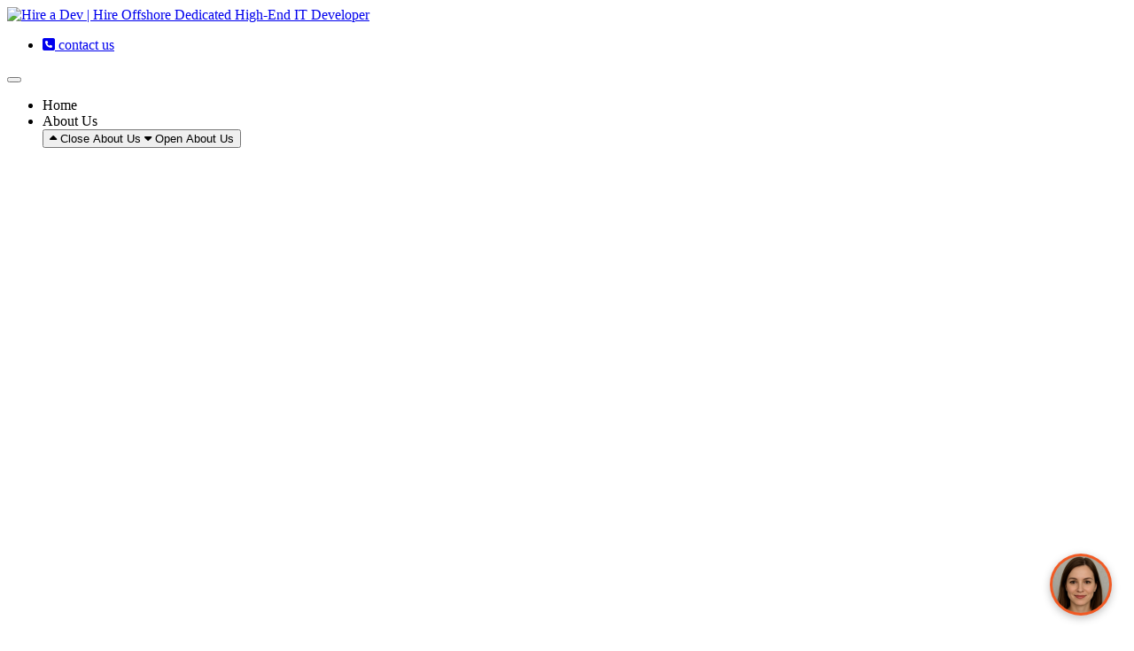

--- FILE ---
content_type: text/html; charset=UTF-8
request_url: https://www.hireadev.com/offshore-software-development-guide/
body_size: 61181
content:
<!doctype html>
<html lang="en-US">
<head>
	<meta charset="UTF-8">
	<meta name="viewport" content="width=device-width, initial-scale=1">
	<link rel="profile" href="https://gmpg.org/xfn/11">
	<meta name='robots' content='index, follow, max-image-preview:large, max-snippet:-1, max-video-preview:-1' />
	<style>img:is([sizes="auto" i], [sizes^="auto," i]) { contain-intrinsic-size: 3000px 1500px }</style>
	
	<!-- This site is optimized with the Yoast SEO Premium plugin v20.0 (Yoast SEO v26.7) - https://yoast.com/wordpress/plugins/seo/ -->
	<title>Offshore Software Development: Complete Guide 2025</title>
	<meta name="description" content="Explore the benefits of offshore software development: cost savings, quality service, flexibility, and the services you can outsource for business growth." />
	<link rel="canonical" href="https://www.hireadev.com/offshore-software-development-guide/" />
	<meta property="og:locale" content="en_US" />
	<meta property="og:type" content="article" />
	<meta property="og:title" content="Offshore Software Development: In-depth Guide 2025" />
	<meta property="og:description" content="Explore the benefits of offshore software development: cost savings, quality service, flexibility, and the services you can outsource for business growth." />
	<meta property="og:url" content="https://www.hireadev.com/offshore-software-development-guide/" />
	<meta property="og:site_name" content="Hire a Developer with Trust!" />
	<meta property="article:publisher" content="https://www.facebook.com/hireadev/" />
	<meta property="article:published_time" content="2023-03-02T07:21:32+00:00" />
	<meta property="article:modified_time" content="2025-05-29T05:35:18+00:00" />
	<meta property="og:image" content="https://www.hireadev.com/wp-content/uploads/2023/03/Offshore-Software-Development-Guide-scaled-1.jpg" />
	<meta property="og:image:width" content="2560" />
	<meta property="og:image:height" content="1576" />
	<meta property="og:image:type" content="image/jpeg" />
	<meta name="author" content="Mamoon Rashid" />
	<meta name="twitter:card" content="summary_large_image" />
	<meta name="twitter:creator" content="@hireadev_com" />
	<meta name="twitter:site" content="@hireadev_com" />
	<meta name="twitter:label1" content="Written by" />
	<meta name="twitter:data1" content="Mamoon Rashid" />
	<meta name="twitter:label2" content="Est. reading time" />
	<meta name="twitter:data2" content="4 minutes" />
	<script type="application/ld+json" class="yoast-schema-graph">{"@context":"https://schema.org","@graph":[{"@type":"Article","@id":"https://www.hireadev.com/offshore-software-development-guide/#article","isPartOf":{"@id":"https://www.hireadev.com/offshore-software-development-guide/"},"author":{"name":"Mamoon Rashid","@id":"https://www.hireadev.com/#/schema/person/7c25e6a0a47a96ea1a3322cf50c453fa"},"headline":"Offshore Software Development: In-depth Guide 2025","datePublished":"2023-03-02T07:21:32+00:00","dateModified":"2025-05-29T05:35:18+00:00","mainEntityOfPage":{"@id":"https://www.hireadev.com/offshore-software-development-guide/"},"wordCount":792,"commentCount":0,"publisher":{"@id":"https://www.hireadev.com/#organization"},"image":{"@id":"https://www.hireadev.com/offshore-software-development-guide/#primaryimage"},"thumbnailUrl":"https://www.hireadev.com/wp-content/uploads/2023/03/Offshore-Software-Development-Guide-scaled-1.jpg","articleSection":["Offshore Staffing"],"inLanguage":"en-US","potentialAction":[{"@type":"CommentAction","name":"Comment","target":["https://www.hireadev.com/offshore-software-development-guide/#respond"]}]},{"@type":"WebPage","@id":"https://www.hireadev.com/offshore-software-development-guide/","url":"https://www.hireadev.com/offshore-software-development-guide/","name":"Offshore Software Development: Complete Guide 2025","isPartOf":{"@id":"https://www.hireadev.com/#website"},"primaryImageOfPage":{"@id":"https://www.hireadev.com/offshore-software-development-guide/#primaryimage"},"image":{"@id":"https://www.hireadev.com/offshore-software-development-guide/#primaryimage"},"thumbnailUrl":"https://www.hireadev.com/wp-content/uploads/2023/03/Offshore-Software-Development-Guide-scaled-1.jpg","datePublished":"2023-03-02T07:21:32+00:00","dateModified":"2025-05-29T05:35:18+00:00","description":"Explore the benefits of offshore software development: cost savings, quality service, flexibility, and the services you can outsource for business growth.","breadcrumb":{"@id":"https://www.hireadev.com/offshore-software-development-guide/#breadcrumb"},"inLanguage":"en-US","potentialAction":[{"@type":"ReadAction","target":["https://www.hireadev.com/offshore-software-development-guide/"]}]},{"@type":"ImageObject","inLanguage":"en-US","@id":"https://www.hireadev.com/offshore-software-development-guide/#primaryimage","url":"https://www.hireadev.com/wp-content/uploads/2023/03/Offshore-Software-Development-Guide-scaled-1.jpg","contentUrl":"https://www.hireadev.com/wp-content/uploads/2023/03/Offshore-Software-Development-Guide-scaled-1.jpg","width":2560,"height":1576,"caption":"Offshore Software Development Guide"},{"@type":"BreadcrumbList","@id":"https://www.hireadev.com/offshore-software-development-guide/#breadcrumb","itemListElement":[{"@type":"ListItem","position":1,"name":"Home","item":"https://www.hireadev.com/"},{"@type":"ListItem","position":2,"name":"Offshore Software Development: In-depth Guide 2025"}]},{"@type":"WebSite","@id":"https://www.hireadev.com/#website","url":"https://www.hireadev.com/","name":"Hire a Developer with Trust!","description":"Hire Offshore Dedicated High-End IT Developers","publisher":{"@id":"https://www.hireadev.com/#organization"},"potentialAction":[{"@type":"SearchAction","target":{"@type":"EntryPoint","urlTemplate":"https://www.hireadev.com/?s={search_term_string}"},"query-input":{"@type":"PropertyValueSpecification","valueRequired":true,"valueName":"search_term_string"}}],"inLanguage":"en-US"},{"@type":"Organization","@id":"https://www.hireadev.com/#organization","name":"Hire a Developer with Trust!","url":"https://www.hireadev.com/","logo":{"@type":"ImageObject","inLanguage":"en-US","@id":"https://www.hireadev.com/#/schema/logo/image/","url":"https://www.hireadev.com/wp-content/uploads/2023/12/black_logo.svg","contentUrl":"https://www.hireadev.com/wp-content/uploads/2023/12/black_logo.svg","caption":"Hire a Developer with Trust!"},"image":{"@id":"https://www.hireadev.com/#/schema/logo/image/"},"sameAs":["https://www.facebook.com/hireadev/","https://x.com/hireadev_com","https://www.instagram.com/hireadev/","https://www.linkedin.com/company/hire-a-dev/","https://www.youtube.com/@HireaDev"]},{"@type":"Person","@id":"https://www.hireadev.com/#/schema/person/7c25e6a0a47a96ea1a3322cf50c453fa","name":"Mamoon Rashid","url":"https://www.hireadev.com/author/hire-admin/"}]}</script>
	<!-- / Yoast SEO Premium plugin. -->


<link rel='dns-prefetch' href='//www.googletagmanager.com' />
<link rel="alternate" type="application/rss+xml" title="Hire a Developer with Trust! &raquo; Feed" href="https://www.hireadev.com/feed/" />
<link rel="alternate" type="application/rss+xml" title="Hire a Developer with Trust! &raquo; Comments Feed" href="https://www.hireadev.com/comments/feed/" />
<link rel="alternate" type="application/rss+xml" title="Hire a Developer with Trust! &raquo; Offshore Software Development: In-depth Guide 2025 Comments Feed" href="https://www.hireadev.com/offshore-software-development-guide/feed/" />
<script>
window._wpemojiSettings = {"baseUrl":"https:\/\/s.w.org\/images\/core\/emoji\/16.0.1\/72x72\/","ext":".png","svgUrl":"https:\/\/s.w.org\/images\/core\/emoji\/16.0.1\/svg\/","svgExt":".svg","source":{"concatemoji":"https:\/\/www.hireadev.com\/wp-includes\/js\/wp-emoji-release.min.js?ver=31ca6af3e8addab9e1a97f9fae4ed84c"}};
/*! This file is auto-generated */
!function(s,n){var o,i,e;function c(e){try{var t={supportTests:e,timestamp:(new Date).valueOf()};sessionStorage.setItem(o,JSON.stringify(t))}catch(e){}}function p(e,t,n){e.clearRect(0,0,e.canvas.width,e.canvas.height),e.fillText(t,0,0);var t=new Uint32Array(e.getImageData(0,0,e.canvas.width,e.canvas.height).data),a=(e.clearRect(0,0,e.canvas.width,e.canvas.height),e.fillText(n,0,0),new Uint32Array(e.getImageData(0,0,e.canvas.width,e.canvas.height).data));return t.every(function(e,t){return e===a[t]})}function u(e,t){e.clearRect(0,0,e.canvas.width,e.canvas.height),e.fillText(t,0,0);for(var n=e.getImageData(16,16,1,1),a=0;a<n.data.length;a++)if(0!==n.data[a])return!1;return!0}function f(e,t,n,a){switch(t){case"flag":return n(e,"\ud83c\udff3\ufe0f\u200d\u26a7\ufe0f","\ud83c\udff3\ufe0f\u200b\u26a7\ufe0f")?!1:!n(e,"\ud83c\udde8\ud83c\uddf6","\ud83c\udde8\u200b\ud83c\uddf6")&&!n(e,"\ud83c\udff4\udb40\udc67\udb40\udc62\udb40\udc65\udb40\udc6e\udb40\udc67\udb40\udc7f","\ud83c\udff4\u200b\udb40\udc67\u200b\udb40\udc62\u200b\udb40\udc65\u200b\udb40\udc6e\u200b\udb40\udc67\u200b\udb40\udc7f");case"emoji":return!a(e,"\ud83e\udedf")}return!1}function g(e,t,n,a){var r="undefined"!=typeof WorkerGlobalScope&&self instanceof WorkerGlobalScope?new OffscreenCanvas(300,150):s.createElement("canvas"),o=r.getContext("2d",{willReadFrequently:!0}),i=(o.textBaseline="top",o.font="600 32px Arial",{});return e.forEach(function(e){i[e]=t(o,e,n,a)}),i}function t(e){var t=s.createElement("script");t.src=e,t.defer=!0,s.head.appendChild(t)}"undefined"!=typeof Promise&&(o="wpEmojiSettingsSupports",i=["flag","emoji"],n.supports={everything:!0,everythingExceptFlag:!0},e=new Promise(function(e){s.addEventListener("DOMContentLoaded",e,{once:!0})}),new Promise(function(t){var n=function(){try{var e=JSON.parse(sessionStorage.getItem(o));if("object"==typeof e&&"number"==typeof e.timestamp&&(new Date).valueOf()<e.timestamp+604800&&"object"==typeof e.supportTests)return e.supportTests}catch(e){}return null}();if(!n){if("undefined"!=typeof Worker&&"undefined"!=typeof OffscreenCanvas&&"undefined"!=typeof URL&&URL.createObjectURL&&"undefined"!=typeof Blob)try{var e="postMessage("+g.toString()+"("+[JSON.stringify(i),f.toString(),p.toString(),u.toString()].join(",")+"));",a=new Blob([e],{type:"text/javascript"}),r=new Worker(URL.createObjectURL(a),{name:"wpTestEmojiSupports"});return void(r.onmessage=function(e){c(n=e.data),r.terminate(),t(n)})}catch(e){}c(n=g(i,f,p,u))}t(n)}).then(function(e){for(var t in e)n.supports[t]=e[t],n.supports.everything=n.supports.everything&&n.supports[t],"flag"!==t&&(n.supports.everythingExceptFlag=n.supports.everythingExceptFlag&&n.supports[t]);n.supports.everythingExceptFlag=n.supports.everythingExceptFlag&&!n.supports.flag,n.DOMReady=!1,n.readyCallback=function(){n.DOMReady=!0}}).then(function(){return e}).then(function(){var e;n.supports.everything||(n.readyCallback(),(e=n.source||{}).concatemoji?t(e.concatemoji):e.wpemoji&&e.twemoji&&(t(e.twemoji),t(e.wpemoji)))}))}((window,document),window._wpemojiSettings);
</script>

<link rel='stylesheet' id='dashicons-css' href='https://www.hireadev.com/wp-includes/css/dashicons.min.css?ver=31ca6af3e8addab9e1a97f9fae4ed84c' media='all' />
<link rel='stylesheet' id='post-views-counter-frontend-css' href='https://www.hireadev.com/wp-content/plugins/post-views-counter/css/frontend.css?ver=1.7.0' media='all' />
<style id='wp-emoji-styles-inline-css'>

	img.wp-smiley, img.emoji {
		display: inline !important;
		border: none !important;
		box-shadow: none !important;
		height: 1em !important;
		width: 1em !important;
		margin: 0 0.07em !important;
		vertical-align: -0.1em !important;
		background: none !important;
		padding: 0 !important;
	}
</style>
<link rel='stylesheet' id='wp-block-library-css' href='https://www.hireadev.com/wp-includes/css/dist/block-library/style.min.css?ver=31ca6af3e8addab9e1a97f9fae4ed84c' media='all' />
<style id='global-styles-inline-css'>
:root{--wp--preset--aspect-ratio--square: 1;--wp--preset--aspect-ratio--4-3: 4/3;--wp--preset--aspect-ratio--3-4: 3/4;--wp--preset--aspect-ratio--3-2: 3/2;--wp--preset--aspect-ratio--2-3: 2/3;--wp--preset--aspect-ratio--16-9: 16/9;--wp--preset--aspect-ratio--9-16: 9/16;--wp--preset--color--black: #000000;--wp--preset--color--cyan-bluish-gray: #abb8c3;--wp--preset--color--white: #ffffff;--wp--preset--color--pale-pink: #f78da7;--wp--preset--color--vivid-red: #cf2e2e;--wp--preset--color--luminous-vivid-orange: #ff6900;--wp--preset--color--luminous-vivid-amber: #fcb900;--wp--preset--color--light-green-cyan: #7bdcb5;--wp--preset--color--vivid-green-cyan: #00d084;--wp--preset--color--pale-cyan-blue: #8ed1fc;--wp--preset--color--vivid-cyan-blue: #0693e3;--wp--preset--color--vivid-purple: #9b51e0;--wp--preset--gradient--vivid-cyan-blue-to-vivid-purple: linear-gradient(135deg,rgba(6,147,227,1) 0%,rgb(155,81,224) 100%);--wp--preset--gradient--light-green-cyan-to-vivid-green-cyan: linear-gradient(135deg,rgb(122,220,180) 0%,rgb(0,208,130) 100%);--wp--preset--gradient--luminous-vivid-amber-to-luminous-vivid-orange: linear-gradient(135deg,rgba(252,185,0,1) 0%,rgba(255,105,0,1) 100%);--wp--preset--gradient--luminous-vivid-orange-to-vivid-red: linear-gradient(135deg,rgba(255,105,0,1) 0%,rgb(207,46,46) 100%);--wp--preset--gradient--very-light-gray-to-cyan-bluish-gray: linear-gradient(135deg,rgb(238,238,238) 0%,rgb(169,184,195) 100%);--wp--preset--gradient--cool-to-warm-spectrum: linear-gradient(135deg,rgb(74,234,220) 0%,rgb(151,120,209) 20%,rgb(207,42,186) 40%,rgb(238,44,130) 60%,rgb(251,105,98) 80%,rgb(254,248,76) 100%);--wp--preset--gradient--blush-light-purple: linear-gradient(135deg,rgb(255,206,236) 0%,rgb(152,150,240) 100%);--wp--preset--gradient--blush-bordeaux: linear-gradient(135deg,rgb(254,205,165) 0%,rgb(254,45,45) 50%,rgb(107,0,62) 100%);--wp--preset--gradient--luminous-dusk: linear-gradient(135deg,rgb(255,203,112) 0%,rgb(199,81,192) 50%,rgb(65,88,208) 100%);--wp--preset--gradient--pale-ocean: linear-gradient(135deg,rgb(255,245,203) 0%,rgb(182,227,212) 50%,rgb(51,167,181) 100%);--wp--preset--gradient--electric-grass: linear-gradient(135deg,rgb(202,248,128) 0%,rgb(113,206,126) 100%);--wp--preset--gradient--midnight: linear-gradient(135deg,rgb(2,3,129) 0%,rgb(40,116,252) 100%);--wp--preset--font-size--small: 13px;--wp--preset--font-size--medium: 20px;--wp--preset--font-size--large: 36px;--wp--preset--font-size--x-large: 42px;--wp--preset--spacing--20: 0.44rem;--wp--preset--spacing--30: 0.67rem;--wp--preset--spacing--40: 1rem;--wp--preset--spacing--50: 1.5rem;--wp--preset--spacing--60: 2.25rem;--wp--preset--spacing--70: 3.38rem;--wp--preset--spacing--80: 5.06rem;--wp--preset--shadow--natural: 6px 6px 9px rgba(0, 0, 0, 0.2);--wp--preset--shadow--deep: 12px 12px 50px rgba(0, 0, 0, 0.4);--wp--preset--shadow--sharp: 6px 6px 0px rgba(0, 0, 0, 0.2);--wp--preset--shadow--outlined: 6px 6px 0px -3px rgba(255, 255, 255, 1), 6px 6px rgba(0, 0, 0, 1);--wp--preset--shadow--crisp: 6px 6px 0px rgba(0, 0, 0, 1);}:root { --wp--style--global--content-size: 800px;--wp--style--global--wide-size: 1200px; }:where(body) { margin: 0; }.wp-site-blocks > .alignleft { float: left; margin-right: 2em; }.wp-site-blocks > .alignright { float: right; margin-left: 2em; }.wp-site-blocks > .aligncenter { justify-content: center; margin-left: auto; margin-right: auto; }:where(.wp-site-blocks) > * { margin-block-start: 24px; margin-block-end: 0; }:where(.wp-site-blocks) > :first-child { margin-block-start: 0; }:where(.wp-site-blocks) > :last-child { margin-block-end: 0; }:root { --wp--style--block-gap: 24px; }:root :where(.is-layout-flow) > :first-child{margin-block-start: 0;}:root :where(.is-layout-flow) > :last-child{margin-block-end: 0;}:root :where(.is-layout-flow) > *{margin-block-start: 24px;margin-block-end: 0;}:root :where(.is-layout-constrained) > :first-child{margin-block-start: 0;}:root :where(.is-layout-constrained) > :last-child{margin-block-end: 0;}:root :where(.is-layout-constrained) > *{margin-block-start: 24px;margin-block-end: 0;}:root :where(.is-layout-flex){gap: 24px;}:root :where(.is-layout-grid){gap: 24px;}.is-layout-flow > .alignleft{float: left;margin-inline-start: 0;margin-inline-end: 2em;}.is-layout-flow > .alignright{float: right;margin-inline-start: 2em;margin-inline-end: 0;}.is-layout-flow > .aligncenter{margin-left: auto !important;margin-right: auto !important;}.is-layout-constrained > .alignleft{float: left;margin-inline-start: 0;margin-inline-end: 2em;}.is-layout-constrained > .alignright{float: right;margin-inline-start: 2em;margin-inline-end: 0;}.is-layout-constrained > .aligncenter{margin-left: auto !important;margin-right: auto !important;}.is-layout-constrained > :where(:not(.alignleft):not(.alignright):not(.alignfull)){max-width: var(--wp--style--global--content-size);margin-left: auto !important;margin-right: auto !important;}.is-layout-constrained > .alignwide{max-width: var(--wp--style--global--wide-size);}body .is-layout-flex{display: flex;}.is-layout-flex{flex-wrap: wrap;align-items: center;}.is-layout-flex > :is(*, div){margin: 0;}body .is-layout-grid{display: grid;}.is-layout-grid > :is(*, div){margin: 0;}body{padding-top: 0px;padding-right: 0px;padding-bottom: 0px;padding-left: 0px;}a:where(:not(.wp-element-button)){text-decoration: underline;}:root :where(.wp-element-button, .wp-block-button__link){background-color: #32373c;border-width: 0;color: #fff;font-family: inherit;font-size: inherit;line-height: inherit;padding: calc(0.667em + 2px) calc(1.333em + 2px);text-decoration: none;}.has-black-color{color: var(--wp--preset--color--black) !important;}.has-cyan-bluish-gray-color{color: var(--wp--preset--color--cyan-bluish-gray) !important;}.has-white-color{color: var(--wp--preset--color--white) !important;}.has-pale-pink-color{color: var(--wp--preset--color--pale-pink) !important;}.has-vivid-red-color{color: var(--wp--preset--color--vivid-red) !important;}.has-luminous-vivid-orange-color{color: var(--wp--preset--color--luminous-vivid-orange) !important;}.has-luminous-vivid-amber-color{color: var(--wp--preset--color--luminous-vivid-amber) !important;}.has-light-green-cyan-color{color: var(--wp--preset--color--light-green-cyan) !important;}.has-vivid-green-cyan-color{color: var(--wp--preset--color--vivid-green-cyan) !important;}.has-pale-cyan-blue-color{color: var(--wp--preset--color--pale-cyan-blue) !important;}.has-vivid-cyan-blue-color{color: var(--wp--preset--color--vivid-cyan-blue) !important;}.has-vivid-purple-color{color: var(--wp--preset--color--vivid-purple) !important;}.has-black-background-color{background-color: var(--wp--preset--color--black) !important;}.has-cyan-bluish-gray-background-color{background-color: var(--wp--preset--color--cyan-bluish-gray) !important;}.has-white-background-color{background-color: var(--wp--preset--color--white) !important;}.has-pale-pink-background-color{background-color: var(--wp--preset--color--pale-pink) !important;}.has-vivid-red-background-color{background-color: var(--wp--preset--color--vivid-red) !important;}.has-luminous-vivid-orange-background-color{background-color: var(--wp--preset--color--luminous-vivid-orange) !important;}.has-luminous-vivid-amber-background-color{background-color: var(--wp--preset--color--luminous-vivid-amber) !important;}.has-light-green-cyan-background-color{background-color: var(--wp--preset--color--light-green-cyan) !important;}.has-vivid-green-cyan-background-color{background-color: var(--wp--preset--color--vivid-green-cyan) !important;}.has-pale-cyan-blue-background-color{background-color: var(--wp--preset--color--pale-cyan-blue) !important;}.has-vivid-cyan-blue-background-color{background-color: var(--wp--preset--color--vivid-cyan-blue) !important;}.has-vivid-purple-background-color{background-color: var(--wp--preset--color--vivid-purple) !important;}.has-black-border-color{border-color: var(--wp--preset--color--black) !important;}.has-cyan-bluish-gray-border-color{border-color: var(--wp--preset--color--cyan-bluish-gray) !important;}.has-white-border-color{border-color: var(--wp--preset--color--white) !important;}.has-pale-pink-border-color{border-color: var(--wp--preset--color--pale-pink) !important;}.has-vivid-red-border-color{border-color: var(--wp--preset--color--vivid-red) !important;}.has-luminous-vivid-orange-border-color{border-color: var(--wp--preset--color--luminous-vivid-orange) !important;}.has-luminous-vivid-amber-border-color{border-color: var(--wp--preset--color--luminous-vivid-amber) !important;}.has-light-green-cyan-border-color{border-color: var(--wp--preset--color--light-green-cyan) !important;}.has-vivid-green-cyan-border-color{border-color: var(--wp--preset--color--vivid-green-cyan) !important;}.has-pale-cyan-blue-border-color{border-color: var(--wp--preset--color--pale-cyan-blue) !important;}.has-vivid-cyan-blue-border-color{border-color: var(--wp--preset--color--vivid-cyan-blue) !important;}.has-vivid-purple-border-color{border-color: var(--wp--preset--color--vivid-purple) !important;}.has-vivid-cyan-blue-to-vivid-purple-gradient-background{background: var(--wp--preset--gradient--vivid-cyan-blue-to-vivid-purple) !important;}.has-light-green-cyan-to-vivid-green-cyan-gradient-background{background: var(--wp--preset--gradient--light-green-cyan-to-vivid-green-cyan) !important;}.has-luminous-vivid-amber-to-luminous-vivid-orange-gradient-background{background: var(--wp--preset--gradient--luminous-vivid-amber-to-luminous-vivid-orange) !important;}.has-luminous-vivid-orange-to-vivid-red-gradient-background{background: var(--wp--preset--gradient--luminous-vivid-orange-to-vivid-red) !important;}.has-very-light-gray-to-cyan-bluish-gray-gradient-background{background: var(--wp--preset--gradient--very-light-gray-to-cyan-bluish-gray) !important;}.has-cool-to-warm-spectrum-gradient-background{background: var(--wp--preset--gradient--cool-to-warm-spectrum) !important;}.has-blush-light-purple-gradient-background{background: var(--wp--preset--gradient--blush-light-purple) !important;}.has-blush-bordeaux-gradient-background{background: var(--wp--preset--gradient--blush-bordeaux) !important;}.has-luminous-dusk-gradient-background{background: var(--wp--preset--gradient--luminous-dusk) !important;}.has-pale-ocean-gradient-background{background: var(--wp--preset--gradient--pale-ocean) !important;}.has-electric-grass-gradient-background{background: var(--wp--preset--gradient--electric-grass) !important;}.has-midnight-gradient-background{background: var(--wp--preset--gradient--midnight) !important;}.has-small-font-size{font-size: var(--wp--preset--font-size--small) !important;}.has-medium-font-size{font-size: var(--wp--preset--font-size--medium) !important;}.has-large-font-size{font-size: var(--wp--preset--font-size--large) !important;}.has-x-large-font-size{font-size: var(--wp--preset--font-size--x-large) !important;}
:root :where(.wp-block-pullquote){font-size: 1.5em;line-height: 1.6;}
</style>
<link rel='stylesheet' id='ae-pro-css-css' href='https://www.hireadev.com/wp-content/plugins/anywhere-elementor-pro/includes/assets/css/ae-pro.min.css?ver=2.25.5' media='all' />
<link rel='stylesheet' id='eae-css-css' href='https://www.hireadev.com/wp-content/plugins/addon-elements-for-elementor-page-builder/assets/css/eae.min.css?ver=1.14.4' media='all' />
<link rel='stylesheet' id='eae-peel-css-css' href='https://www.hireadev.com/wp-content/plugins/addon-elements-for-elementor-page-builder/assets/lib/peel/peel.css?ver=1.14.4' media='all' />
<link rel='stylesheet' id='font-awesome-4-shim-css' href='https://www.hireadev.com/wp-content/plugins/elementor/assets/lib/font-awesome/css/v4-shims.min.css?ver=1.0' media='all' />
<link rel='stylesheet' id='font-awesome-5-all-css' href='https://www.hireadev.com/wp-content/plugins/elementor/assets/lib/font-awesome/css/all.min.css?ver=1.0' media='all' />
<link rel='stylesheet' id='vegas-css-css' href='https://www.hireadev.com/wp-content/plugins/anywhere-elementor-pro/includes/assets/lib/vegas/vegas.min.css?ver=2.4.0' media='all' />
<link rel='stylesheet' id='parent-css-css' href='https://www.hireadev.com/wp-content/themes/hello-elementor/style.css?ver=31ca6af3e8addab9e1a97f9fae4ed84c' media='all' />
<link rel='stylesheet' id='child-css-css' href='https://www.hireadev.com/wp-content/themes/hello-theme-child-master/style.css?ver=31ca6af3e8addab9e1a97f9fae4ed84c' media='all' />
<link rel='stylesheet' id='hello-elementor-css' href='https://www.hireadev.com/wp-content/themes/hello-elementor/assets/css/reset.css?ver=3.4.5' media='all' />
<link rel='stylesheet' id='hello-elementor-theme-style-css' href='https://www.hireadev.com/wp-content/themes/hello-elementor/assets/css/theme.css?ver=3.4.5' media='all' />
<link rel='stylesheet' id='hello-elementor-header-footer-css' href='https://www.hireadev.com/wp-content/themes/hello-elementor/assets/css/header-footer.css?ver=3.4.5' media='all' />
<link rel='stylesheet' id='elementor-frontend-css' href='https://www.hireadev.com/wp-content/plugins/elementor/assets/css/frontend.min.css?ver=3.34.1' media='all' />
<style id='elementor-frontend-inline-css'>
@-webkit-keyframes ha_fadeIn{0%{opacity:0}to{opacity:1}}@keyframes ha_fadeIn{0%{opacity:0}to{opacity:1}}@-webkit-keyframes ha_zoomIn{0%{opacity:0;-webkit-transform:scale3d(.3,.3,.3);transform:scale3d(.3,.3,.3)}50%{opacity:1}}@keyframes ha_zoomIn{0%{opacity:0;-webkit-transform:scale3d(.3,.3,.3);transform:scale3d(.3,.3,.3)}50%{opacity:1}}@-webkit-keyframes ha_rollIn{0%{opacity:0;-webkit-transform:translate3d(-100%,0,0) rotate3d(0,0,1,-120deg);transform:translate3d(-100%,0,0) rotate3d(0,0,1,-120deg)}to{opacity:1}}@keyframes ha_rollIn{0%{opacity:0;-webkit-transform:translate3d(-100%,0,0) rotate3d(0,0,1,-120deg);transform:translate3d(-100%,0,0) rotate3d(0,0,1,-120deg)}to{opacity:1}}@-webkit-keyframes ha_bounce{0%,20%,53%,to{-webkit-animation-timing-function:cubic-bezier(.215,.61,.355,1);animation-timing-function:cubic-bezier(.215,.61,.355,1)}40%,43%{-webkit-transform:translate3d(0,-30px,0) scaleY(1.1);transform:translate3d(0,-30px,0) scaleY(1.1);-webkit-animation-timing-function:cubic-bezier(.755,.05,.855,.06);animation-timing-function:cubic-bezier(.755,.05,.855,.06)}70%{-webkit-transform:translate3d(0,-15px,0) scaleY(1.05);transform:translate3d(0,-15px,0) scaleY(1.05);-webkit-animation-timing-function:cubic-bezier(.755,.05,.855,.06);animation-timing-function:cubic-bezier(.755,.05,.855,.06)}80%{-webkit-transition-timing-function:cubic-bezier(.215,.61,.355,1);transition-timing-function:cubic-bezier(.215,.61,.355,1);-webkit-transform:translate3d(0,0,0) scaleY(.95);transform:translate3d(0,0,0) scaleY(.95)}90%{-webkit-transform:translate3d(0,-4px,0) scaleY(1.02);transform:translate3d(0,-4px,0) scaleY(1.02)}}@keyframes ha_bounce{0%,20%,53%,to{-webkit-animation-timing-function:cubic-bezier(.215,.61,.355,1);animation-timing-function:cubic-bezier(.215,.61,.355,1)}40%,43%{-webkit-transform:translate3d(0,-30px,0) scaleY(1.1);transform:translate3d(0,-30px,0) scaleY(1.1);-webkit-animation-timing-function:cubic-bezier(.755,.05,.855,.06);animation-timing-function:cubic-bezier(.755,.05,.855,.06)}70%{-webkit-transform:translate3d(0,-15px,0) scaleY(1.05);transform:translate3d(0,-15px,0) scaleY(1.05);-webkit-animation-timing-function:cubic-bezier(.755,.05,.855,.06);animation-timing-function:cubic-bezier(.755,.05,.855,.06)}80%{-webkit-transition-timing-function:cubic-bezier(.215,.61,.355,1);transition-timing-function:cubic-bezier(.215,.61,.355,1);-webkit-transform:translate3d(0,0,0) scaleY(.95);transform:translate3d(0,0,0) scaleY(.95)}90%{-webkit-transform:translate3d(0,-4px,0) scaleY(1.02);transform:translate3d(0,-4px,0) scaleY(1.02)}}@-webkit-keyframes ha_bounceIn{0%,20%,40%,60%,80%,to{-webkit-animation-timing-function:cubic-bezier(.215,.61,.355,1);animation-timing-function:cubic-bezier(.215,.61,.355,1)}0%{opacity:0;-webkit-transform:scale3d(.3,.3,.3);transform:scale3d(.3,.3,.3)}20%{-webkit-transform:scale3d(1.1,1.1,1.1);transform:scale3d(1.1,1.1,1.1)}40%{-webkit-transform:scale3d(.9,.9,.9);transform:scale3d(.9,.9,.9)}60%{opacity:1;-webkit-transform:scale3d(1.03,1.03,1.03);transform:scale3d(1.03,1.03,1.03)}80%{-webkit-transform:scale3d(.97,.97,.97);transform:scale3d(.97,.97,.97)}to{opacity:1}}@keyframes ha_bounceIn{0%,20%,40%,60%,80%,to{-webkit-animation-timing-function:cubic-bezier(.215,.61,.355,1);animation-timing-function:cubic-bezier(.215,.61,.355,1)}0%{opacity:0;-webkit-transform:scale3d(.3,.3,.3);transform:scale3d(.3,.3,.3)}20%{-webkit-transform:scale3d(1.1,1.1,1.1);transform:scale3d(1.1,1.1,1.1)}40%{-webkit-transform:scale3d(.9,.9,.9);transform:scale3d(.9,.9,.9)}60%{opacity:1;-webkit-transform:scale3d(1.03,1.03,1.03);transform:scale3d(1.03,1.03,1.03)}80%{-webkit-transform:scale3d(.97,.97,.97);transform:scale3d(.97,.97,.97)}to{opacity:1}}@-webkit-keyframes ha_flipInX{0%{opacity:0;-webkit-transform:perspective(400px) rotate3d(1,0,0,90deg);transform:perspective(400px) rotate3d(1,0,0,90deg);-webkit-animation-timing-function:ease-in;animation-timing-function:ease-in}40%{-webkit-transform:perspective(400px) rotate3d(1,0,0,-20deg);transform:perspective(400px) rotate3d(1,0,0,-20deg);-webkit-animation-timing-function:ease-in;animation-timing-function:ease-in}60%{opacity:1;-webkit-transform:perspective(400px) rotate3d(1,0,0,10deg);transform:perspective(400px) rotate3d(1,0,0,10deg)}80%{-webkit-transform:perspective(400px) rotate3d(1,0,0,-5deg);transform:perspective(400px) rotate3d(1,0,0,-5deg)}}@keyframes ha_flipInX{0%{opacity:0;-webkit-transform:perspective(400px) rotate3d(1,0,0,90deg);transform:perspective(400px) rotate3d(1,0,0,90deg);-webkit-animation-timing-function:ease-in;animation-timing-function:ease-in}40%{-webkit-transform:perspective(400px) rotate3d(1,0,0,-20deg);transform:perspective(400px) rotate3d(1,0,0,-20deg);-webkit-animation-timing-function:ease-in;animation-timing-function:ease-in}60%{opacity:1;-webkit-transform:perspective(400px) rotate3d(1,0,0,10deg);transform:perspective(400px) rotate3d(1,0,0,10deg)}80%{-webkit-transform:perspective(400px) rotate3d(1,0,0,-5deg);transform:perspective(400px) rotate3d(1,0,0,-5deg)}}@-webkit-keyframes ha_flipInY{0%{opacity:0;-webkit-transform:perspective(400px) rotate3d(0,1,0,90deg);transform:perspective(400px) rotate3d(0,1,0,90deg);-webkit-animation-timing-function:ease-in;animation-timing-function:ease-in}40%{-webkit-transform:perspective(400px) rotate3d(0,1,0,-20deg);transform:perspective(400px) rotate3d(0,1,0,-20deg);-webkit-animation-timing-function:ease-in;animation-timing-function:ease-in}60%{opacity:1;-webkit-transform:perspective(400px) rotate3d(0,1,0,10deg);transform:perspective(400px) rotate3d(0,1,0,10deg)}80%{-webkit-transform:perspective(400px) rotate3d(0,1,0,-5deg);transform:perspective(400px) rotate3d(0,1,0,-5deg)}}@keyframes ha_flipInY{0%{opacity:0;-webkit-transform:perspective(400px) rotate3d(0,1,0,90deg);transform:perspective(400px) rotate3d(0,1,0,90deg);-webkit-animation-timing-function:ease-in;animation-timing-function:ease-in}40%{-webkit-transform:perspective(400px) rotate3d(0,1,0,-20deg);transform:perspective(400px) rotate3d(0,1,0,-20deg);-webkit-animation-timing-function:ease-in;animation-timing-function:ease-in}60%{opacity:1;-webkit-transform:perspective(400px) rotate3d(0,1,0,10deg);transform:perspective(400px) rotate3d(0,1,0,10deg)}80%{-webkit-transform:perspective(400px) rotate3d(0,1,0,-5deg);transform:perspective(400px) rotate3d(0,1,0,-5deg)}}@-webkit-keyframes ha_swing{20%{-webkit-transform:rotate3d(0,0,1,15deg);transform:rotate3d(0,0,1,15deg)}40%{-webkit-transform:rotate3d(0,0,1,-10deg);transform:rotate3d(0,0,1,-10deg)}60%{-webkit-transform:rotate3d(0,0,1,5deg);transform:rotate3d(0,0,1,5deg)}80%{-webkit-transform:rotate3d(0,0,1,-5deg);transform:rotate3d(0,0,1,-5deg)}}@keyframes ha_swing{20%{-webkit-transform:rotate3d(0,0,1,15deg);transform:rotate3d(0,0,1,15deg)}40%{-webkit-transform:rotate3d(0,0,1,-10deg);transform:rotate3d(0,0,1,-10deg)}60%{-webkit-transform:rotate3d(0,0,1,5deg);transform:rotate3d(0,0,1,5deg)}80%{-webkit-transform:rotate3d(0,0,1,-5deg);transform:rotate3d(0,0,1,-5deg)}}@-webkit-keyframes ha_slideInDown{0%{visibility:visible;-webkit-transform:translate3d(0,-100%,0);transform:translate3d(0,-100%,0)}}@keyframes ha_slideInDown{0%{visibility:visible;-webkit-transform:translate3d(0,-100%,0);transform:translate3d(0,-100%,0)}}@-webkit-keyframes ha_slideInUp{0%{visibility:visible;-webkit-transform:translate3d(0,100%,0);transform:translate3d(0,100%,0)}}@keyframes ha_slideInUp{0%{visibility:visible;-webkit-transform:translate3d(0,100%,0);transform:translate3d(0,100%,0)}}@-webkit-keyframes ha_slideInLeft{0%{visibility:visible;-webkit-transform:translate3d(-100%,0,0);transform:translate3d(-100%,0,0)}}@keyframes ha_slideInLeft{0%{visibility:visible;-webkit-transform:translate3d(-100%,0,0);transform:translate3d(-100%,0,0)}}@-webkit-keyframes ha_slideInRight{0%{visibility:visible;-webkit-transform:translate3d(100%,0,0);transform:translate3d(100%,0,0)}}@keyframes ha_slideInRight{0%{visibility:visible;-webkit-transform:translate3d(100%,0,0);transform:translate3d(100%,0,0)}}.ha_fadeIn{-webkit-animation-name:ha_fadeIn;animation-name:ha_fadeIn}.ha_zoomIn{-webkit-animation-name:ha_zoomIn;animation-name:ha_zoomIn}.ha_rollIn{-webkit-animation-name:ha_rollIn;animation-name:ha_rollIn}.ha_bounce{-webkit-transform-origin:center bottom;-ms-transform-origin:center bottom;transform-origin:center bottom;-webkit-animation-name:ha_bounce;animation-name:ha_bounce}.ha_bounceIn{-webkit-animation-name:ha_bounceIn;animation-name:ha_bounceIn;-webkit-animation-duration:.75s;-webkit-animation-duration:calc(var(--animate-duration)*.75);animation-duration:.75s;animation-duration:calc(var(--animate-duration)*.75)}.ha_flipInX,.ha_flipInY{-webkit-animation-name:ha_flipInX;animation-name:ha_flipInX;-webkit-backface-visibility:visible!important;backface-visibility:visible!important}.ha_flipInY{-webkit-animation-name:ha_flipInY;animation-name:ha_flipInY}.ha_swing{-webkit-transform-origin:top center;-ms-transform-origin:top center;transform-origin:top center;-webkit-animation-name:ha_swing;animation-name:ha_swing}.ha_slideInDown{-webkit-animation-name:ha_slideInDown;animation-name:ha_slideInDown}.ha_slideInUp{-webkit-animation-name:ha_slideInUp;animation-name:ha_slideInUp}.ha_slideInLeft{-webkit-animation-name:ha_slideInLeft;animation-name:ha_slideInLeft}.ha_slideInRight{-webkit-animation-name:ha_slideInRight;animation-name:ha_slideInRight}.ha-css-transform-yes{-webkit-transition-duration:var(--ha-tfx-transition-duration, .2s);transition-duration:var(--ha-tfx-transition-duration, .2s);-webkit-transition-property:-webkit-transform;transition-property:transform;transition-property:transform,-webkit-transform;-webkit-transform:translate(var(--ha-tfx-translate-x, 0),var(--ha-tfx-translate-y, 0)) scale(var(--ha-tfx-scale-x, 1),var(--ha-tfx-scale-y, 1)) skew(var(--ha-tfx-skew-x, 0),var(--ha-tfx-skew-y, 0)) rotateX(var(--ha-tfx-rotate-x, 0)) rotateY(var(--ha-tfx-rotate-y, 0)) rotateZ(var(--ha-tfx-rotate-z, 0));transform:translate(var(--ha-tfx-translate-x, 0),var(--ha-tfx-translate-y, 0)) scale(var(--ha-tfx-scale-x, 1),var(--ha-tfx-scale-y, 1)) skew(var(--ha-tfx-skew-x, 0),var(--ha-tfx-skew-y, 0)) rotateX(var(--ha-tfx-rotate-x, 0)) rotateY(var(--ha-tfx-rotate-y, 0)) rotateZ(var(--ha-tfx-rotate-z, 0))}.ha-css-transform-yes:hover{-webkit-transform:translate(var(--ha-tfx-translate-x-hover, var(--ha-tfx-translate-x, 0)),var(--ha-tfx-translate-y-hover, var(--ha-tfx-translate-y, 0))) scale(var(--ha-tfx-scale-x-hover, var(--ha-tfx-scale-x, 1)),var(--ha-tfx-scale-y-hover, var(--ha-tfx-scale-y, 1))) skew(var(--ha-tfx-skew-x-hover, var(--ha-tfx-skew-x, 0)),var(--ha-tfx-skew-y-hover, var(--ha-tfx-skew-y, 0))) rotateX(var(--ha-tfx-rotate-x-hover, var(--ha-tfx-rotate-x, 0))) rotateY(var(--ha-tfx-rotate-y-hover, var(--ha-tfx-rotate-y, 0))) rotateZ(var(--ha-tfx-rotate-z-hover, var(--ha-tfx-rotate-z, 0)));transform:translate(var(--ha-tfx-translate-x-hover, var(--ha-tfx-translate-x, 0)),var(--ha-tfx-translate-y-hover, var(--ha-tfx-translate-y, 0))) scale(var(--ha-tfx-scale-x-hover, var(--ha-tfx-scale-x, 1)),var(--ha-tfx-scale-y-hover, var(--ha-tfx-scale-y, 1))) skew(var(--ha-tfx-skew-x-hover, var(--ha-tfx-skew-x, 0)),var(--ha-tfx-skew-y-hover, var(--ha-tfx-skew-y, 0))) rotateX(var(--ha-tfx-rotate-x-hover, var(--ha-tfx-rotate-x, 0))) rotateY(var(--ha-tfx-rotate-y-hover, var(--ha-tfx-rotate-y, 0))) rotateZ(var(--ha-tfx-rotate-z-hover, var(--ha-tfx-rotate-z, 0)))}.happy-addon>.elementor-widget-container{word-wrap:break-word;overflow-wrap:break-word}.happy-addon>.elementor-widget-container,.happy-addon>.elementor-widget-container *{-webkit-box-sizing:border-box;box-sizing:border-box}.happy-addon:not(:has(.elementor-widget-container)),.happy-addon:not(:has(.elementor-widget-container)) *{-webkit-box-sizing:border-box;box-sizing:border-box;word-wrap:break-word;overflow-wrap:break-word}.happy-addon p:empty{display:none}.happy-addon .elementor-inline-editing{min-height:auto!important}.happy-addon-pro img{max-width:100%;height:auto;-o-object-fit:cover;object-fit:cover}.ha-screen-reader-text{position:absolute;overflow:hidden;clip:rect(1px,1px,1px,1px);margin:-1px;padding:0;width:1px;height:1px;border:0;word-wrap:normal!important;-webkit-clip-path:inset(50%);clip-path:inset(50%)}.ha-has-bg-overlay>.elementor-widget-container{position:relative;z-index:1}.ha-has-bg-overlay>.elementor-widget-container:before{position:absolute;top:0;left:0;z-index:-1;width:100%;height:100%;content:""}.ha-has-bg-overlay:not(:has(.elementor-widget-container)){position:relative;z-index:1}.ha-has-bg-overlay:not(:has(.elementor-widget-container)):before{position:absolute;top:0;left:0;z-index:-1;width:100%;height:100%;content:""}.ha-popup--is-enabled .ha-js-popup,.ha-popup--is-enabled .ha-js-popup img{cursor:-webkit-zoom-in!important;cursor:zoom-in!important}.mfp-wrap .mfp-arrow,.mfp-wrap .mfp-close{background-color:transparent}.mfp-wrap .mfp-arrow:focus,.mfp-wrap .mfp-close:focus{outline-width:thin}.ha-advanced-tooltip-enable{position:relative;cursor:pointer;--ha-tooltip-arrow-color:black;--ha-tooltip-arrow-distance:0}.ha-advanced-tooltip-enable .ha-advanced-tooltip-content{position:absolute;z-index:999;display:none;padding:5px 0;width:120px;height:auto;border-radius:6px;background-color:#000;color:#fff;text-align:center;opacity:0}.ha-advanced-tooltip-enable .ha-advanced-tooltip-content::after{position:absolute;border-width:5px;border-style:solid;content:""}.ha-advanced-tooltip-enable .ha-advanced-tooltip-content.no-arrow::after{visibility:hidden}.ha-advanced-tooltip-enable .ha-advanced-tooltip-content.show{display:inline-block;opacity:1}.ha-advanced-tooltip-enable.ha-advanced-tooltip-top .ha-advanced-tooltip-content,body[data-elementor-device-mode=tablet] .ha-advanced-tooltip-enable.ha-advanced-tooltip-tablet-top .ha-advanced-tooltip-content{top:unset;right:0;bottom:calc(101% + var(--ha-tooltip-arrow-distance));left:0;margin:0 auto}.ha-advanced-tooltip-enable.ha-advanced-tooltip-top .ha-advanced-tooltip-content::after,body[data-elementor-device-mode=tablet] .ha-advanced-tooltip-enable.ha-advanced-tooltip-tablet-top .ha-advanced-tooltip-content::after{top:100%;right:unset;bottom:unset;left:50%;border-color:var(--ha-tooltip-arrow-color) transparent transparent transparent;-webkit-transform:translateX(-50%);-ms-transform:translateX(-50%);transform:translateX(-50%)}.ha-advanced-tooltip-enable.ha-advanced-tooltip-bottom .ha-advanced-tooltip-content,body[data-elementor-device-mode=tablet] .ha-advanced-tooltip-enable.ha-advanced-tooltip-tablet-bottom .ha-advanced-tooltip-content{top:calc(101% + var(--ha-tooltip-arrow-distance));right:0;bottom:unset;left:0;margin:0 auto}.ha-advanced-tooltip-enable.ha-advanced-tooltip-bottom .ha-advanced-tooltip-content::after,body[data-elementor-device-mode=tablet] .ha-advanced-tooltip-enable.ha-advanced-tooltip-tablet-bottom .ha-advanced-tooltip-content::after{top:unset;right:unset;bottom:100%;left:50%;border-color:transparent transparent var(--ha-tooltip-arrow-color) transparent;-webkit-transform:translateX(-50%);-ms-transform:translateX(-50%);transform:translateX(-50%)}.ha-advanced-tooltip-enable.ha-advanced-tooltip-left .ha-advanced-tooltip-content,body[data-elementor-device-mode=tablet] .ha-advanced-tooltip-enable.ha-advanced-tooltip-tablet-left .ha-advanced-tooltip-content{top:50%;right:calc(101% + var(--ha-tooltip-arrow-distance));bottom:unset;left:unset;-webkit-transform:translateY(-50%);-ms-transform:translateY(-50%);transform:translateY(-50%)}.ha-advanced-tooltip-enable.ha-advanced-tooltip-left .ha-advanced-tooltip-content::after,body[data-elementor-device-mode=tablet] .ha-advanced-tooltip-enable.ha-advanced-tooltip-tablet-left .ha-advanced-tooltip-content::after{top:50%;right:unset;bottom:unset;left:100%;border-color:transparent transparent transparent var(--ha-tooltip-arrow-color);-webkit-transform:translateY(-50%);-ms-transform:translateY(-50%);transform:translateY(-50%)}.ha-advanced-tooltip-enable.ha-advanced-tooltip-right .ha-advanced-tooltip-content,body[data-elementor-device-mode=tablet] .ha-advanced-tooltip-enable.ha-advanced-tooltip-tablet-right .ha-advanced-tooltip-content{top:50%;right:unset;bottom:unset;left:calc(101% + var(--ha-tooltip-arrow-distance));-webkit-transform:translateY(-50%);-ms-transform:translateY(-50%);transform:translateY(-50%)}.ha-advanced-tooltip-enable.ha-advanced-tooltip-right .ha-advanced-tooltip-content::after,body[data-elementor-device-mode=tablet] .ha-advanced-tooltip-enable.ha-advanced-tooltip-tablet-right .ha-advanced-tooltip-content::after{top:50%;right:100%;bottom:unset;left:unset;border-color:transparent var(--ha-tooltip-arrow-color) transparent transparent;-webkit-transform:translateY(-50%);-ms-transform:translateY(-50%);transform:translateY(-50%)}body[data-elementor-device-mode=mobile] .ha-advanced-tooltip-enable.ha-advanced-tooltip-mobile-top .ha-advanced-tooltip-content{top:unset;right:0;bottom:calc(101% + var(--ha-tooltip-arrow-distance));left:0;margin:0 auto}body[data-elementor-device-mode=mobile] .ha-advanced-tooltip-enable.ha-advanced-tooltip-mobile-top .ha-advanced-tooltip-content::after{top:100%;right:unset;bottom:unset;left:50%;border-color:var(--ha-tooltip-arrow-color) transparent transparent transparent;-webkit-transform:translateX(-50%);-ms-transform:translateX(-50%);transform:translateX(-50%)}body[data-elementor-device-mode=mobile] .ha-advanced-tooltip-enable.ha-advanced-tooltip-mobile-bottom .ha-advanced-tooltip-content{top:calc(101% + var(--ha-tooltip-arrow-distance));right:0;bottom:unset;left:0;margin:0 auto}body[data-elementor-device-mode=mobile] .ha-advanced-tooltip-enable.ha-advanced-tooltip-mobile-bottom .ha-advanced-tooltip-content::after{top:unset;right:unset;bottom:100%;left:50%;border-color:transparent transparent var(--ha-tooltip-arrow-color) transparent;-webkit-transform:translateX(-50%);-ms-transform:translateX(-50%);transform:translateX(-50%)}body[data-elementor-device-mode=mobile] .ha-advanced-tooltip-enable.ha-advanced-tooltip-mobile-left .ha-advanced-tooltip-content{top:50%;right:calc(101% + var(--ha-tooltip-arrow-distance));bottom:unset;left:unset;-webkit-transform:translateY(-50%);-ms-transform:translateY(-50%);transform:translateY(-50%)}body[data-elementor-device-mode=mobile] .ha-advanced-tooltip-enable.ha-advanced-tooltip-mobile-left .ha-advanced-tooltip-content::after{top:50%;right:unset;bottom:unset;left:100%;border-color:transparent transparent transparent var(--ha-tooltip-arrow-color);-webkit-transform:translateY(-50%);-ms-transform:translateY(-50%);transform:translateY(-50%)}body[data-elementor-device-mode=mobile] .ha-advanced-tooltip-enable.ha-advanced-tooltip-mobile-right .ha-advanced-tooltip-content{top:50%;right:unset;bottom:unset;left:calc(101% + var(--ha-tooltip-arrow-distance));-webkit-transform:translateY(-50%);-ms-transform:translateY(-50%);transform:translateY(-50%)}body[data-elementor-device-mode=mobile] .ha-advanced-tooltip-enable.ha-advanced-tooltip-mobile-right .ha-advanced-tooltip-content::after{top:50%;right:100%;bottom:unset;left:unset;border-color:transparent var(--ha-tooltip-arrow-color) transparent transparent;-webkit-transform:translateY(-50%);-ms-transform:translateY(-50%);transform:translateY(-50%)}body.elementor-editor-active .happy-addon.ha-gravityforms .gform_wrapper{display:block!important}.ha-scroll-to-top-wrap.ha-scroll-to-top-hide{display:none}.ha-scroll-to-top-wrap.edit-mode,.ha-scroll-to-top-wrap.single-page-off{display:none!important}.ha-scroll-to-top-button{position:fixed;right:15px;bottom:15px;z-index:9999;display:-webkit-box;display:-webkit-flex;display:-ms-flexbox;display:flex;-webkit-box-align:center;-webkit-align-items:center;align-items:center;-ms-flex-align:center;-webkit-box-pack:center;-ms-flex-pack:center;-webkit-justify-content:center;justify-content:center;width:50px;height:50px;border-radius:50px;background-color:#5636d1;color:#fff;text-align:center;opacity:1;cursor:pointer;-webkit-transition:all .3s;transition:all .3s}.ha-scroll-to-top-button i{color:#fff;font-size:16px}.ha-scroll-to-top-button:hover{background-color:#e2498a}.ha-particle-wrapper{position:absolute;top:0;left:0;width:100%;height:100%}.ha-floating-element{position:fixed;z-index:999}.ha-floating-element-align-top-left .ha-floating-element{top:0;left:0}.ha-floating-element-align-top-right .ha-floating-element{top:0;right:0}.ha-floating-element-align-top-center .ha-floating-element{top:0;left:50%;-webkit-transform:translateX(-50%);-ms-transform:translateX(-50%);transform:translateX(-50%)}.ha-floating-element-align-middle-left .ha-floating-element{top:50%;left:0;-webkit-transform:translateY(-50%);-ms-transform:translateY(-50%);transform:translateY(-50%)}.ha-floating-element-align-middle-right .ha-floating-element{top:50%;right:0;-webkit-transform:translateY(-50%);-ms-transform:translateY(-50%);transform:translateY(-50%)}.ha-floating-element-align-bottom-left .ha-floating-element{bottom:0;left:0}.ha-floating-element-align-bottom-right .ha-floating-element{right:0;bottom:0}.ha-floating-element-align-bottom-center .ha-floating-element{bottom:0;left:50%;-webkit-transform:translateX(-50%);-ms-transform:translateX(-50%);transform:translateX(-50%)}.ha-editor-placeholder{padding:20px;border:5px double #f1f1f1;background:#f8f8f8;text-align:center;opacity:.5}.ha-editor-placeholder-title{margin-top:0;margin-bottom:8px;font-weight:700;font-size:16px}.ha-editor-placeholder-content{margin:0;font-size:12px}.ha-p-relative{position:relative}.ha-p-absolute{position:absolute}.ha-p-fixed{position:fixed}.ha-w-1{width:1%}.ha-h-1{height:1%}.ha-w-2{width:2%}.ha-h-2{height:2%}.ha-w-3{width:3%}.ha-h-3{height:3%}.ha-w-4{width:4%}.ha-h-4{height:4%}.ha-w-5{width:5%}.ha-h-5{height:5%}.ha-w-6{width:6%}.ha-h-6{height:6%}.ha-w-7{width:7%}.ha-h-7{height:7%}.ha-w-8{width:8%}.ha-h-8{height:8%}.ha-w-9{width:9%}.ha-h-9{height:9%}.ha-w-10{width:10%}.ha-h-10{height:10%}.ha-w-11{width:11%}.ha-h-11{height:11%}.ha-w-12{width:12%}.ha-h-12{height:12%}.ha-w-13{width:13%}.ha-h-13{height:13%}.ha-w-14{width:14%}.ha-h-14{height:14%}.ha-w-15{width:15%}.ha-h-15{height:15%}.ha-w-16{width:16%}.ha-h-16{height:16%}.ha-w-17{width:17%}.ha-h-17{height:17%}.ha-w-18{width:18%}.ha-h-18{height:18%}.ha-w-19{width:19%}.ha-h-19{height:19%}.ha-w-20{width:20%}.ha-h-20{height:20%}.ha-w-21{width:21%}.ha-h-21{height:21%}.ha-w-22{width:22%}.ha-h-22{height:22%}.ha-w-23{width:23%}.ha-h-23{height:23%}.ha-w-24{width:24%}.ha-h-24{height:24%}.ha-w-25{width:25%}.ha-h-25{height:25%}.ha-w-26{width:26%}.ha-h-26{height:26%}.ha-w-27{width:27%}.ha-h-27{height:27%}.ha-w-28{width:28%}.ha-h-28{height:28%}.ha-w-29{width:29%}.ha-h-29{height:29%}.ha-w-30{width:30%}.ha-h-30{height:30%}.ha-w-31{width:31%}.ha-h-31{height:31%}.ha-w-32{width:32%}.ha-h-32{height:32%}.ha-w-33{width:33%}.ha-h-33{height:33%}.ha-w-34{width:34%}.ha-h-34{height:34%}.ha-w-35{width:35%}.ha-h-35{height:35%}.ha-w-36{width:36%}.ha-h-36{height:36%}.ha-w-37{width:37%}.ha-h-37{height:37%}.ha-w-38{width:38%}.ha-h-38{height:38%}.ha-w-39{width:39%}.ha-h-39{height:39%}.ha-w-40{width:40%}.ha-h-40{height:40%}.ha-w-41{width:41%}.ha-h-41{height:41%}.ha-w-42{width:42%}.ha-h-42{height:42%}.ha-w-43{width:43%}.ha-h-43{height:43%}.ha-w-44{width:44%}.ha-h-44{height:44%}.ha-w-45{width:45%}.ha-h-45{height:45%}.ha-w-46{width:46%}.ha-h-46{height:46%}.ha-w-47{width:47%}.ha-h-47{height:47%}.ha-w-48{width:48%}.ha-h-48{height:48%}.ha-w-49{width:49%}.ha-h-49{height:49%}.ha-w-50{width:50%}.ha-h-50{height:50%}.ha-w-51{width:51%}.ha-h-51{height:51%}.ha-w-52{width:52%}.ha-h-52{height:52%}.ha-w-53{width:53%}.ha-h-53{height:53%}.ha-w-54{width:54%}.ha-h-54{height:54%}.ha-w-55{width:55%}.ha-h-55{height:55%}.ha-w-56{width:56%}.ha-h-56{height:56%}.ha-w-57{width:57%}.ha-h-57{height:57%}.ha-w-58{width:58%}.ha-h-58{height:58%}.ha-w-59{width:59%}.ha-h-59{height:59%}.ha-w-60{width:60%}.ha-h-60{height:60%}.ha-w-61{width:61%}.ha-h-61{height:61%}.ha-w-62{width:62%}.ha-h-62{height:62%}.ha-w-63{width:63%}.ha-h-63{height:63%}.ha-w-64{width:64%}.ha-h-64{height:64%}.ha-w-65{width:65%}.ha-h-65{height:65%}.ha-w-66{width:66%}.ha-h-66{height:66%}.ha-w-67{width:67%}.ha-h-67{height:67%}.ha-w-68{width:68%}.ha-h-68{height:68%}.ha-w-69{width:69%}.ha-h-69{height:69%}.ha-w-70{width:70%}.ha-h-70{height:70%}.ha-w-71{width:71%}.ha-h-71{height:71%}.ha-w-72{width:72%}.ha-h-72{height:72%}.ha-w-73{width:73%}.ha-h-73{height:73%}.ha-w-74{width:74%}.ha-h-74{height:74%}.ha-w-75{width:75%}.ha-h-75{height:75%}.ha-w-76{width:76%}.ha-h-76{height:76%}.ha-w-77{width:77%}.ha-h-77{height:77%}.ha-w-78{width:78%}.ha-h-78{height:78%}.ha-w-79{width:79%}.ha-h-79{height:79%}.ha-w-80{width:80%}.ha-h-80{height:80%}.ha-w-81{width:81%}.ha-h-81{height:81%}.ha-w-82{width:82%}.ha-h-82{height:82%}.ha-w-83{width:83%}.ha-h-83{height:83%}.ha-w-84{width:84%}.ha-h-84{height:84%}.ha-w-85{width:85%}.ha-h-85{height:85%}.ha-w-86{width:86%}.ha-h-86{height:86%}.ha-w-87{width:87%}.ha-h-87{height:87%}.ha-w-88{width:88%}.ha-h-88{height:88%}.ha-w-89{width:89%}.ha-h-89{height:89%}.ha-w-90{width:90%}.ha-h-90{height:90%}.ha-w-91{width:91%}.ha-h-91{height:91%}.ha-w-92{width:92%}.ha-h-92{height:92%}.ha-w-93{width:93%}.ha-h-93{height:93%}.ha-w-94{width:94%}.ha-h-94{height:94%}.ha-w-95{width:95%}.ha-h-95{height:95%}.ha-w-96{width:96%}.ha-h-96{height:96%}.ha-w-97{width:97%}.ha-h-97{height:97%}.ha-w-98{width:98%}.ha-h-98{height:98%}.ha-w-99{width:99%}.ha-h-99{height:99%}.ha-multi-layer-parallax--yes .ha-multi-layer-parallax img,.ha-w-100{width:100%}.ha-h-100{height:100%}.ha-flex{display:-webkit-box!important;display:-webkit-flex!important;display:-ms-flexbox!important;display:flex!important}.ha-flex-inline{display:-webkit-inline-box!important;display:-webkit-inline-flex!important;display:-ms-inline-flexbox!important;display:inline-flex!important}.ha-flex-x-start{-webkit-box-pack:start;-ms-flex-pack:start;-webkit-justify-content:flex-start;justify-content:flex-start}.ha-flex-x-end{-webkit-box-pack:end;-ms-flex-pack:end;-webkit-justify-content:flex-end;justify-content:flex-end}.ha-flex-x-between{-webkit-box-pack:justify;-ms-flex-pack:justify;-webkit-justify-content:space-between;justify-content:space-between}.ha-flex-x-around{-ms-flex-pack:distribute;-webkit-justify-content:space-around;justify-content:space-around}.ha-flex-x-even{-webkit-box-pack:space-evenly;-ms-flex-pack:space-evenly;-webkit-justify-content:space-evenly;justify-content:space-evenly}.ha-flex-x-center{-webkit-box-pack:center;-ms-flex-pack:center;-webkit-justify-content:center;justify-content:center}.ha-flex-y-top{-webkit-box-align:start;-webkit-align-items:flex-start;align-items:flex-start;-ms-flex-align:start}.ha-flex-y-center{-webkit-box-align:center;-webkit-align-items:center;align-items:center;-ms-flex-align:center}.ha-flex-y-bottom{-webkit-box-align:end;-webkit-align-items:flex-end;align-items:flex-end;-ms-flex-align:end}.ha-multi-layer-parallax--yes .ha-multi-layer-parallax{position:absolute;display:block;background-repeat:no-repeat}.ha-multi-layer-parallax--yes .ha-multi-layer-parallax-left{left:0}.ha-multi-layer-parallax--yes .ha-multi-layer-parallax-center{left:50%}.ha-multi-layer-parallax--yes .ha-multi-layer-parallax-right{right:0}.ha-multi-layer-parallax--yes .ha-multi-layer-parallax-top{top:0}.ha-multi-layer-parallax--yes .ha-multi-layer-parallax-vcenter{top:50%}.ha-multi-layer-parallax--yes .ha-multi-layer-parallax-vcenter:not(.ha-multi-layer-parallax-center){-webkit-transform:translateY(-50%);-ms-transform:translateY(-50%);transform:translateY(-50%)}.ha-multi-layer-parallax--yes .ha-multi-layer-parallax-center.ha-multi-layer-parallax-vcenter{-webkit-transform:translate(-50%,-50%);-ms-transform:translate(-50%,-50%);transform:translate(-50%,-50%)}.ha-multi-layer-parallax--yes .ha-multi-layer-parallax-bottom{bottom:0}
</style>
<link rel='stylesheet' id='elementor-post-4-css' href='https://www.hireadev.com/wp-content/uploads/elementor/css/post-4.css?ver=1768561640' media='all' />
<link rel='stylesheet' id='widget-image-css' href='https://www.hireadev.com/wp-content/plugins/elementor/assets/css/widget-image.min.css?ver=3.34.1' media='all' />
<link rel='stylesheet' id='widget-icon-list-css' href='https://www.hireadev.com/wp-content/plugins/elementor/assets/css/widget-icon-list.min.css?ver=3.34.1' media='all' />
<link rel='stylesheet' id='widget-mega-menu-css' href='https://www.hireadev.com/wp-content/plugins/elementor-pro/assets/css/widget-mega-menu.min.css?ver=3.34.0' media='all' />
<link rel='stylesheet' id='e-sticky-css' href='https://www.hireadev.com/wp-content/plugins/elementor-pro/assets/css/modules/sticky.min.css?ver=3.34.0' media='all' />
<link rel='stylesheet' id='widget-nav-menu-css' href='https://www.hireadev.com/wp-content/plugins/elementor-pro/assets/css/widget-nav-menu.min.css?ver=3.34.0' media='all' />
<link rel='stylesheet' id='widget-heading-css' href='https://www.hireadev.com/wp-content/plugins/elementor/assets/css/widget-heading.min.css?ver=3.34.1' media='all' />
<link rel='stylesheet' id='widget-form-css' href='https://www.hireadev.com/wp-content/plugins/elementor-pro/assets/css/widget-form.min.css?ver=3.34.0' media='all' />
<link rel='stylesheet' id='widget-social-icons-css' href='https://www.hireadev.com/wp-content/plugins/elementor/assets/css/widget-social-icons.min.css?ver=3.34.1' media='all' />
<link rel='stylesheet' id='e-apple-webkit-css' href='https://www.hireadev.com/wp-content/plugins/elementor/assets/css/conditionals/apple-webkit.min.css?ver=3.34.1' media='all' />
<link rel='stylesheet' id='widget-post-info-css' href='https://www.hireadev.com/wp-content/plugins/elementor-pro/assets/css/widget-post-info.min.css?ver=3.34.0' media='all' />
<link rel='stylesheet' id='widget-share-buttons-css' href='https://www.hireadev.com/wp-content/plugins/elementor-pro/assets/css/widget-share-buttons.min.css?ver=3.34.0' media='all' />
<link rel='stylesheet' id='widget-search-form-css' href='https://www.hireadev.com/wp-content/plugins/elementor-pro/assets/css/widget-search-form.min.css?ver=3.34.0' media='all' />
<link rel='stylesheet' id='widget-loop-common-css' href='https://www.hireadev.com/wp-content/plugins/elementor-pro/assets/css/widget-loop-common.min.css?ver=3.34.0' media='all' />
<link rel='stylesheet' id='widget-loop-grid-css' href='https://www.hireadev.com/wp-content/plugins/elementor-pro/assets/css/widget-loop-grid.min.css?ver=3.34.0' media='all' />
<link rel='stylesheet' id='widget-posts-css' href='https://www.hireadev.com/wp-content/plugins/elementor-pro/assets/css/widget-posts.min.css?ver=3.34.0' media='all' />
<link rel='stylesheet' id='e-popup-css' href='https://www.hireadev.com/wp-content/plugins/elementor-pro/assets/css/conditionals/popup.min.css?ver=3.34.0' media='all' />
<link rel='stylesheet' id='elementor-icons-css' href='https://www.hireadev.com/wp-content/plugins/elementor/assets/lib/eicons/css/elementor-icons.min.css?ver=5.45.0' media='all' />
<link rel='stylesheet' id='pp-extensions-css' href='https://www.hireadev.com/wp-content/plugins/powerpack-elements/assets/css/min/extensions.min.css?ver=2.12.15' media='all' />
<link rel='stylesheet' id='pp-tooltip-css' href='https://www.hireadev.com/wp-content/plugins/powerpack-elements/assets/css/min/tooltip.min.css?ver=2.12.15' media='all' />
<link rel='stylesheet' id='elementor-post-5401-css' href='https://www.hireadev.com/wp-content/uploads/elementor/css/post-5401.css?ver=1768561641' media='all' />
<link rel='stylesheet' id='happy-icons-css' href='https://www.hireadev.com/wp-content/plugins/happy-elementor-addons/assets/fonts/style.min.css?ver=3.20.6' media='all' />
<link rel='stylesheet' id='font-awesome-css' href='https://www.hireadev.com/wp-content/plugins/elementor/assets/lib/font-awesome/css/font-awesome.min.css?ver=4.7.0' media='all' />
<link rel='stylesheet' id='elementor-post-2134-css' href='https://www.hireadev.com/wp-content/uploads/elementor/css/post-2134.css?ver=1768561641' media='all' />
<link rel='stylesheet' id='elementor-post-3758-css' href='https://www.hireadev.com/wp-content/uploads/elementor/css/post-3758.css?ver=1768561642' media='all' />
<link rel='stylesheet' id='hover-css-css' href='https://www.hireadev.com/wp-content/plugins/happy-elementor-addons/assets/vendor/hover-css/hover-css.css?ver=3.20.6' media='all' />
<link rel='stylesheet' id='happy-elementor-addons-3758-css' href='https://www.hireadev.com/wp-content/uploads/happyaddons/css/ha-3758.css?ver=3.20.6.1748496918' media='all' />
<link rel='stylesheet' id='elementor-post-3482-css' href='https://www.hireadev.com/wp-content/uploads/elementor/css/post-3482.css?ver=1768561642' media='all' />
<link rel='stylesheet' id='eael-general-css' href='https://www.hireadev.com/wp-content/plugins/essential-addons-for-elementor-lite/assets/front-end/css/view/general.min.css?ver=6.5.7' media='all' />
<link rel='stylesheet' id='elementor-gf-local-montserrat-css' href='https://www.hireadev.com/wp-content/uploads/elementor/google-fonts/css/montserrat.css?ver=1742280458' media='all' />
<link rel='stylesheet' id='elementor-gf-local-andika-css' href='https://www.hireadev.com/wp-content/uploads/elementor/google-fonts/css/andika.css?ver=1742280459' media='all' />
<link rel='stylesheet' id='elementor-gf-local-oswald-css' href='https://www.hireadev.com/wp-content/uploads/elementor/google-fonts/css/oswald.css?ver=1742280460' media='all' />
<link rel='stylesheet' id='elementor-gf-local-sourcesans3-css' href='https://www.hireadev.com/wp-content/uploads/elementor/google-fonts/css/sourcesans3.css?ver=1742280462' media='all' />
<link rel='stylesheet' id='elementor-gf-local-alumnisanscollegiateone-css' href='https://www.hireadev.com/wp-content/uploads/elementor/google-fonts/css/alumnisanscollegiateone.css?ver=1742280464' media='all' />
<script id="jquery-core-js-extra">
var pp = {"ajax_url":"https:\/\/www.hireadev.com\/wp-admin\/admin-ajax.php"};
</script>
<script src="https://www.hireadev.com/wp-includes/js/jquery/jquery.min.js?ver=3.7.1" id="jquery-core-js"></script>
<script src="https://www.hireadev.com/wp-includes/js/jquery/jquery-migrate.min.js?ver=3.4.1" id="jquery-migrate-js"></script>
<script src="https://www.hireadev.com/wp-content/plugins/addon-elements-for-elementor-page-builder/assets/js/iconHelper.js?ver=1.0" id="eae-iconHelper-js"></script>

<!-- Google tag (gtag.js) snippet added by Site Kit -->
<!-- Google Analytics snippet added by Site Kit -->
<script src="https://www.googletagmanager.com/gtag/js?id=GT-KTBWHLK" id="google_gtagjs-js" async></script>
<script id="google_gtagjs-js-after">
window.dataLayer = window.dataLayer || [];function gtag(){dataLayer.push(arguments);}
gtag("set","linker",{"domains":["www.hireadev.com"]});
gtag("js", new Date());
gtag("set", "developer_id.dZTNiMT", true);
gtag("config", "GT-KTBWHLK");
</script>
<script src="https://www.hireadev.com/wp-content/plugins/happy-elementor-addons/assets/vendor/dom-purify/purify.min.js?ver=3.1.6" id="dom-purify-js"></script>
<link rel="https://api.w.org/" href="https://www.hireadev.com/wp-json/" /><link rel="alternate" title="JSON" type="application/json" href="https://www.hireadev.com/wp-json/wp/v2/posts/1510" /><link rel="EditURI" type="application/rsd+xml" title="RSD" href="https://www.hireadev.com/xmlrpc.php?rsd" />

<link rel='shortlink' href='https://www.hireadev.com/?p=1510' />
<link rel="alternate" title="oEmbed (JSON)" type="application/json+oembed" href="https://www.hireadev.com/wp-json/oembed/1.0/embed?url=https%3A%2F%2Fwww.hireadev.com%2Foffshore-software-development-guide%2F" />
<link rel="alternate" title="oEmbed (XML)" type="text/xml+oembed" href="https://www.hireadev.com/wp-json/oembed/1.0/embed?url=https%3A%2F%2Fwww.hireadev.com%2Foffshore-software-development-guide%2F&#038;format=xml" />
<style type='text/css'> .ae_data .elementor-editor-element-setting {
            display:none !important;
            }
            </style><meta name="generator" content="Site Kit by Google 1.170.0" /><meta name="generator" content="Elementor 3.34.1; features: additional_custom_breakpoints; settings: css_print_method-external, google_font-enabled, font_display-swap">
			<style>
				.e-con.e-parent:nth-of-type(n+4):not(.e-lazyloaded):not(.e-no-lazyload),
				.e-con.e-parent:nth-of-type(n+4):not(.e-lazyloaded):not(.e-no-lazyload) * {
					background-image: none !important;
				}
				@media screen and (max-height: 1024px) {
					.e-con.e-parent:nth-of-type(n+3):not(.e-lazyloaded):not(.e-no-lazyload),
					.e-con.e-parent:nth-of-type(n+3):not(.e-lazyloaded):not(.e-no-lazyload) * {
						background-image: none !important;
					}
				}
				@media screen and (max-height: 640px) {
					.e-con.e-parent:nth-of-type(n+2):not(.e-lazyloaded):not(.e-no-lazyload),
					.e-con.e-parent:nth-of-type(n+2):not(.e-lazyloaded):not(.e-no-lazyload) * {
						background-image: none !important;
					}
				}
			</style>
			<link rel="icon" href="https://www.hireadev.com/wp-content/uploads/2021/07/favicon.png" sizes="32x32" />
<link rel="icon" href="https://www.hireadev.com/wp-content/uploads/2021/07/favicon.png" sizes="192x192" />
<link rel="apple-touch-icon" href="https://www.hireadev.com/wp-content/uploads/2021/07/favicon.png" />
<meta name="msapplication-TileImage" content="https://www.hireadev.com/wp-content/uploads/2021/07/favicon.png" />
</head>
<body class="wp-singular post-template-default single single-post postid-1510 single-format-standard wp-custom-logo wp-embed-responsive wp-theme-hello-elementor wp-child-theme-hello-theme-child-master hello-elementor-default elementor-default elementor-kit-4 elementor-page-3758">


<a class="skip-link screen-reader-text" href="#content">Skip to content</a>

		<header data-elementor-type="header" data-elementor-id="5401" class="elementor elementor-5401 elementor-location-header" data-elementor-settings="{&quot;ha_cmc_init_switcher&quot;:&quot;no&quot;}" data-elementor-post-type="elementor_library">
			<div class="has_eae_slider has_ae_slider elementor-element elementor-element-41b8dea e-flex e-con-boxed ae-bg-gallery-type-default e-con e-parent" data-eae-slider="86639" data-particle_enable="false" data-particle-mobile-disabled="false" data-id="41b8dea" data-element_type="container" data-settings="{&quot;_ha_eqh_enable&quot;:false}">
					<div class="e-con-inner">
		<div class="has_eae_slider has_ae_slider elementor-element elementor-element-031cf14 e-con-full e-flex ae-bg-gallery-type-default e-con e-child" data-eae-slider="18988" data-particle_enable="false" data-particle-mobile-disabled="false" data-id="031cf14" data-element_type="container" data-settings="{&quot;_ha_eqh_enable&quot;:false}">
				<div class="elementor-element elementor-element-39d242f elementor-widget elementor-widget-theme-site-logo elementor-widget-image" data-id="39d242f" data-element_type="widget" data-widget_type="theme-site-logo.default">
				<div class="elementor-widget-container">
											<a href="https://www.hireadev.com">
			<img width="1" height="1" src="https://www.hireadev.com/wp-content/uploads/2023/12/black_logo.svg" class="attachment-full size-full wp-image-2124" alt="Hire a Dev | Hire Offshore Dedicated High-End IT Developer" />				</a>
											</div>
				</div>
				</div>
		<div class="has_eae_slider has_ae_slider elementor-element elementor-element-9daa114 e-con-full elementor-hidden-mobile elementor-hidden-tablet e-flex ae-bg-gallery-type-default e-con e-child" data-eae-slider="61036" data-particle_enable="false" data-particle-mobile-disabled="false" data-id="9daa114" data-element_type="container" data-settings="{&quot;background_background&quot;:&quot;classic&quot;,&quot;_ha_eqh_enable&quot;:false}">
				<div class="elementor-element elementor-element-37aaec0 elementor-align-end elementor-widget__width-inherit elementor-icon-list--layout-traditional elementor-list-item-link-full_width elementor-widget elementor-widget-icon-list" data-id="37aaec0" data-element_type="widget" data-widget_type="icon-list.default">
				<div class="elementor-widget-container">
							<ul class="elementor-icon-list-items">
							<li class="elementor-icon-list-item">
											<a href="https://www.hireadev.com/contact-us/">

												<span class="elementor-icon-list-icon">
							<i aria-hidden="true" class="fas fa-phone-square"></i>						</span>
										<span class="elementor-icon-list-text">contact us</span>
											</a>
									</li>
						</ul>
						</div>
				</div>
				</div>
					</div>
				</div>
		<div class="has_eae_slider has_ae_slider elementor-element elementor-element-7b2fda5 elementor-hidden-mobile main-menu-top e-flex e-con-boxed ae-bg-gallery-type-default e-con e-parent" data-eae-slider="15039" data-particle_enable="false" data-particle-mobile-disabled="false" data-id="7b2fda5" data-element_type="container" data-settings="{&quot;background_background&quot;:&quot;classic&quot;,&quot;sticky&quot;:&quot;top&quot;,&quot;_ha_eqh_enable&quot;:false,&quot;sticky_on&quot;:[&quot;desktop&quot;,&quot;tablet&quot;,&quot;mobile&quot;],&quot;sticky_offset&quot;:0,&quot;sticky_effects_offset&quot;:0,&quot;sticky_anchor_link_offset&quot;:0}">
					<div class="e-con-inner">
		<div class="has_eae_slider has_ae_slider elementor-element elementor-element-c3e4d9a elementor-hidden-tablet elementor-hidden-mobile e-flex e-con-boxed ae-bg-gallery-type-default e-con e-child" data-eae-slider="73279" data-particle_enable="false" data-particle-mobile-disabled="false" data-id="c3e4d9a" data-element_type="container" data-settings="{&quot;_ha_eqh_enable&quot;:false}">
					<div class="e-con-inner">
				<div class="elementor-element elementor-element-a59fe5a e-fit_to_content elementor-hidden-tablet elementor-hidden-mobile e-n-menu-layout-horizontal e-n-menu-tablet elementor-widget elementor-widget-n-menu" data-id="a59fe5a" data-element_type="widget" data-settings="{&quot;menu_items&quot;:[{&quot;item_title&quot;:&quot;Home&quot;,&quot;_id&quot;:&quot;079a8ea&quot;,&quot;__dynamic__&quot;:[],&quot;item_link&quot;:{&quot;url&quot;:&quot;&quot;,&quot;is_external&quot;:&quot;&quot;,&quot;nofollow&quot;:&quot;&quot;,&quot;custom_attributes&quot;:&quot;&quot;},&quot;item_dropdown_content&quot;:&quot;no&quot;,&quot;item_icon&quot;:{&quot;value&quot;:&quot;&quot;,&quot;library&quot;:&quot;&quot;},&quot;item_icon_active&quot;:null,&quot;element_id&quot;:&quot;&quot;},{&quot;item_title&quot;:&quot;About Us&quot;,&quot;_id&quot;:&quot;e86a6ed&quot;,&quot;item_dropdown_content&quot;:&quot;yes&quot;,&quot;__dynamic__&quot;:[],&quot;item_link&quot;:{&quot;url&quot;:&quot;&quot;,&quot;is_external&quot;:&quot;&quot;,&quot;nofollow&quot;:&quot;&quot;,&quot;custom_attributes&quot;:&quot;&quot;},&quot;item_icon&quot;:{&quot;value&quot;:&quot;&quot;,&quot;library&quot;:&quot;&quot;},&quot;item_icon_active&quot;:null,&quot;element_id&quot;:&quot;&quot;},{&quot;item_title&quot;:&quot;Developers&quot;,&quot;_id&quot;:&quot;5d80a36&quot;,&quot;__dynamic__&quot;:[],&quot;item_link&quot;:{&quot;url&quot;:&quot;&quot;,&quot;is_external&quot;:&quot;&quot;,&quot;nofollow&quot;:&quot;&quot;,&quot;custom_attributes&quot;:&quot;&quot;},&quot;item_dropdown_content&quot;:&quot;no&quot;,&quot;item_icon&quot;:{&quot;value&quot;:&quot;&quot;,&quot;library&quot;:&quot;&quot;},&quot;item_icon_active&quot;:null,&quot;element_id&quot;:&quot;&quot;},{&quot;item_title&quot;:&quot;Services&quot;,&quot;item_dropdown_content&quot;:&quot;yes&quot;,&quot;_id&quot;:&quot;bdf4147&quot;,&quot;__dynamic__&quot;:[],&quot;item_link&quot;:{&quot;url&quot;:&quot;&quot;,&quot;is_external&quot;:&quot;&quot;,&quot;nofollow&quot;:&quot;&quot;,&quot;custom_attributes&quot;:&quot;&quot;},&quot;item_icon&quot;:{&quot;value&quot;:&quot;&quot;,&quot;library&quot;:&quot;&quot;},&quot;item_icon_active&quot;:null,&quot;element_id&quot;:&quot;&quot;},{&quot;item_title&quot;:&quot;Dedicated Staff&quot;,&quot;item_dropdown_content&quot;:&quot;yes&quot;,&quot;__dynamic__&quot;:[],&quot;_id&quot;:&quot;6b5ee2f&quot;,&quot;item_link&quot;:{&quot;url&quot;:&quot;&quot;,&quot;is_external&quot;:&quot;&quot;,&quot;nofollow&quot;:&quot;&quot;,&quot;custom_attributes&quot;:&quot;&quot;},&quot;item_icon&quot;:{&quot;value&quot;:&quot;&quot;,&quot;library&quot;:&quot;&quot;},&quot;item_icon_active&quot;:null,&quot;element_id&quot;:&quot;&quot;},{&quot;item_title&quot;:&quot;Technologies&quot;,&quot;_id&quot;:&quot;3cd3d33&quot;,&quot;__dynamic__&quot;:[],&quot;item_link&quot;:{&quot;url&quot;:&quot;&quot;,&quot;is_external&quot;:&quot;&quot;,&quot;nofollow&quot;:&quot;&quot;,&quot;custom_attributes&quot;:&quot;&quot;},&quot;item_dropdown_content&quot;:&quot;no&quot;,&quot;item_icon&quot;:{&quot;value&quot;:&quot;&quot;,&quot;library&quot;:&quot;&quot;},&quot;item_icon_active&quot;:null,&quot;element_id&quot;:&quot;&quot;},{&quot;item_title&quot;:&quot;Our Work&quot;,&quot;_id&quot;:&quot;606260e&quot;,&quot;__dynamic__&quot;:[],&quot;item_link&quot;:{&quot;url&quot;:&quot;&quot;,&quot;is_external&quot;:&quot;&quot;,&quot;nofollow&quot;:&quot;&quot;,&quot;custom_attributes&quot;:&quot;&quot;},&quot;item_dropdown_content&quot;:&quot;no&quot;,&quot;item_icon&quot;:{&quot;value&quot;:&quot;&quot;,&quot;library&quot;:&quot;&quot;},&quot;item_icon_active&quot;:null,&quot;element_id&quot;:&quot;&quot;},{&quot;item_title&quot;:&quot;Join the Pool&quot;,&quot;_id&quot;:&quot;561213d&quot;,&quot;__dynamic__&quot;:[],&quot;item_link&quot;:{&quot;url&quot;:&quot;&quot;,&quot;is_external&quot;:&quot;&quot;,&quot;nofollow&quot;:&quot;&quot;,&quot;custom_attributes&quot;:&quot;&quot;},&quot;item_dropdown_content&quot;:&quot;no&quot;,&quot;item_icon&quot;:{&quot;value&quot;:&quot;&quot;,&quot;library&quot;:&quot;&quot;},&quot;item_icon_active&quot;:null,&quot;element_id&quot;:&quot;&quot;},{&quot;item_title&quot;:&quot;Blog&quot;,&quot;_id&quot;:&quot;6c75ddc&quot;,&quot;__dynamic__&quot;:[],&quot;item_link&quot;:{&quot;url&quot;:&quot;&quot;,&quot;is_external&quot;:&quot;&quot;,&quot;nofollow&quot;:&quot;&quot;,&quot;custom_attributes&quot;:&quot;&quot;},&quot;item_dropdown_content&quot;:&quot;no&quot;,&quot;item_icon&quot;:{&quot;value&quot;:&quot;&quot;,&quot;library&quot;:&quot;&quot;},&quot;item_icon_active&quot;:null,&quot;element_id&quot;:&quot;&quot;}],&quot;content_width&quot;:&quot;fit_to_content&quot;,&quot;item_position_horizontal&quot;:&quot;center&quot;,&quot;content_horizontal_position&quot;:&quot;center&quot;,&quot;item_layout&quot;:&quot;horizontal&quot;,&quot;open_on&quot;:&quot;hover&quot;,&quot;horizontal_scroll&quot;:&quot;disable&quot;,&quot;breakpoint_selector&quot;:&quot;tablet&quot;,&quot;menu_item_title_distance_from_content&quot;:{&quot;unit&quot;:&quot;px&quot;,&quot;size&quot;:0,&quot;sizes&quot;:[]},&quot;menu_item_title_distance_from_content_tablet&quot;:{&quot;unit&quot;:&quot;px&quot;,&quot;size&quot;:&quot;&quot;,&quot;sizes&quot;:[]},&quot;menu_item_title_distance_from_content_mobile&quot;:{&quot;unit&quot;:&quot;px&quot;,&quot;size&quot;:&quot;&quot;,&quot;sizes&quot;:[]}}" data-widget_type="mega-menu.default">
				<div class="elementor-widget-container">
							<nav class="e-n-menu" data-widget-number="173" aria-label="Menu">
					<button class="e-n-menu-toggle" id="menu-toggle-173" aria-haspopup="true" aria-expanded="false" aria-controls="menubar-173" aria-label="Menu Toggle">
			<span class="e-n-menu-toggle-icon e-open">
				<i class="eicon-menu-bar"></i>			</span>
			<span class="e-n-menu-toggle-icon e-close">
				<i class="eicon-close"></i>			</span>
		</button>
					<div class="e-n-menu-wrapper" id="menubar-173" aria-labelledby="menu-toggle-173">
				<ul class="e-n-menu-heading">
								<li class="e-n-menu-item">
				<div id="e-n-menu-title-1731" class="e-n-menu-title">
					<div class="e-n-menu-title-container">												<span class="e-n-menu-title-text">
							Home						</span>
					</div>									</div>
							</li>
					<li class="e-n-menu-item">
				<div id="e-n-menu-title-1732" class="e-n-menu-title">
					<div class="e-n-menu-title-container">												<span class="e-n-menu-title-text">
							About Us						</span>
					</div>											<button id="e-n-menu-dropdown-icon-1732" class="e-n-menu-dropdown-icon e-focus" data-tab-index="2" aria-haspopup="true" aria-expanded="false" aria-controls="e-n-menu-content-1732" >
							<span class="e-n-menu-dropdown-icon-opened">
								<i aria-hidden="true" class="fas fa-caret-up"></i>								<span class="elementor-screen-only">Close About Us</span>
							</span>
							<span class="e-n-menu-dropdown-icon-closed">
								<i aria-hidden="true" class="fas fa-caret-down"></i>								<span class="elementor-screen-only">Open About Us</span>
							</span>
						</button>
									</div>
									<div class="e-n-menu-content">
						<div class="has_eae_slider has_ae_slider elementor-element elementor-element-e6d2ca8 e-flex e-con-boxed ae-bg-gallery-type-default e-con e-child" data-eae-slider="69950" data-particle_enable="false" data-particle-mobile-disabled="false" id="e-n-menu-content-1732" data-tab-index="2" aria-labelledby="e-n-menu-dropdown-icon-1732" data-id="e6d2ca8" data-element_type="container" data-settings="{&quot;background_background&quot;:&quot;classic&quot;,&quot;_ha_eqh_enable&quot;:false}">
					<div class="e-con-inner">
				<div class="elementor-element elementor-element-552b797 elementor-align-start elementor-widget__width-initial elementor-icon-list--layout-traditional elementor-list-item-link-full_width elementor-widget elementor-widget-icon-list" data-id="552b797" data-element_type="widget" data-widget_type="icon-list.default">
				<div class="elementor-widget-container">
							<ul class="elementor-icon-list-items">
							<li class="elementor-icon-list-item">
											<a href="https://www.hireadev.com/how-it-works/">

												<span class="elementor-icon-list-icon">
							<svg xmlns="http://www.w3.org/2000/svg" xmlns:xlink="http://www.w3.org/1999/xlink" id="Layer_1" x="0px" y="0px" viewBox="0 0 512 512" style="enable-background:new 0 0 512 512;" xml:space="preserve"><style type="text/css">	.st0{fill:#FFFFFF;}</style><g>	<path class="st0" d="M7,74.6c2.9,2.9,7.7,2.9,10.6,0l6.4-6.4l6.4,6.4C37.2,81.4,47.9,70.9,41,64l-6.4-6.4l6.4-6.4  c6.6-6.6-3.7-17.5-10.6-10.6L24,47l-6.4-6.4C11,34.1,0.1,44.3,7,51.3l6.4,6.4L7,64C4.1,66.9,4.1,71.7,7,74.6z M66.9,158  c2.9,2.9,7.7,2.9,10.6,0l6.4-6.4l6.4,6.4c6.8,6.8,17.5-3.7,10.6-10.6l-6.4-6.4l6.4-6.4c6.6-6.6-3.7-17.5-10.6-10.6l-6.4,6.4  l-6.4-6.4c-6.6-6.6-17.5,3.7-10.6,10.6l6.4,6.4l-6.4,6.4C64,150.3,64,155,66.9,158L66.9,158L66.9,158z M504.3,227.9  c-2.9-2.9-7.7-2.9-10.6,0l0,0l-6.4,6.4l-6.4-6.4c-6.6-6.6-17.5,3.7-10.6,10.6l6.4,6.4l-6.4,6.4c-6.9,6.9,3.8,17.4,10.6,10.6  l6.4-6.4l6.4,6.4c6.8,6.8,17.5-3.7,10.6-10.6l-6.4-6.4l6.4-6.4C507.2,235.6,507.2,230.9,504.3,227.9L504.3,227.9L504.3,227.9z   M7,261.8c2.9,2.9,7.7,2.9,10.6,0l6.4-6.4l6.4,6.4c6.8,6.8,17.5-3.7,10.6-10.6l-6.4-6.4l6.4-6.4c6.6-6.6-3.7-17.5-10.6-10.6  l-6.4,6.4l-6.4-6.4C11,221.3,0.1,231.6,7,238.5l6.4,6.4L7,251.2C4.1,254.2,4.1,258.9,7,261.8L7,261.8z M415,277.1h-64.7  c1.7-4.7,3-9.4,3.9-14.3h5c14.6,0,26.6-11.9,26.6-26.6c0-5-1.4-9.7-3.8-13.8v-55.3c0-47.2-26.1-88.5-64.6-110.1  C315,25.2,288.3,0,255.9,0s-59.1,25.2-61.5,57c-5.6,3.1-10.9,6.7-16,10.6c-7.6,5.9,1.6,17.8,9.2,11.8C206.8,64.2,231,56,255.6,56  c60.5,0,111.2,50.7,111.2,111.2v43.7c-3.5-1.1-7.2-1.2-10.9-1.2v-14.2c1.3-4.4-2-9.3-6.6-9.6c-38.6-2.9-54.7-27.6-59.8-37.9  c10.4-9.4,20.5-20.5,29.7-34c5.5-8-6.9-16.5-12.3-8.5c-31.8,46.2-86.8,77.3-143.6,76.3c-4.8-0.2-8,4.1-8,8.5v19.4  c-3.7-0.1-7.4,0.1-10.9,1.2v-43.7c0-21.2,6-41.8,17.3-59.6c5.2-8.2-7.5-16.2-12.6-8c-12.8,20.2-19.6,43.6-19.6,67.6v55.3  c-2.5,4.1-3.9,8.9-3.8,13.8c0,14.6,11.9,26.6,26.6,26.6h5c0.9,4.8,2.2,9.6,3.9,14.3H96.3c-19.4,0-35.1,15.6-35.4,34.9h-3.4  c-3,0-5.6,1.7-6.8,4.4l-50,112c-1.2,2.6-0.7,5.6,1.1,7.8l28.7,34.9c-0.7,0.5-1.4,1-2,1.6c-3.4,3.3-5.2,7.6-5.2,12.3v9.5  c0,9.5,7.9,17.3,17.6,17.3h55.8l0,0c0.1,0,0.1,0,0.2,0s0.1,0,0.2,0h243.7c9.7,0,9.7-15,0-15H113.9c0.1-0.8,0.2-1.5,0.2-2.3v-9.5  c0-5.7-2.9-10.8-7.2-13.9l28.7-34.9c1.8-2.2,2.2-5.2,1-7.8l-6-13.4c-3.9-8.8-17.6-2.7-13.7,6.1l4.1,9.2L91,467H46.4l-30.1-36.6  l44.9-100.5v68.2c-6.9,2.9-11.6,9.8-11.6,17.3c0,10.4,8.6,18.8,19.1,18.8c10.2,0,19.1-8.5,19.1-18.8c0-7.7-4.8-14.4-11.6-17.3  v-68.2l24.8,55.3c3.9,8.8,17.6,2.7,13.7-6.1l-28-62.7c-1.2-2.7-3.9-4.4-6.8-4.4h-3.7c0.3-11,9.3-20,20.4-20H415  c11.3,0,20.4,9.2,20.4,20.4v164.1c0,11.3-9.2,20.4-20.4,20.4h-28.5c-9.7,0-9.7,15,0,15H415c19.5,0,35.4-15.9,35.4-35.4v-164  C450.4,292.9,434.5,277.1,415,277.1L415,277.1z M210.6,49.2c5.5-19.7,23.6-34.2,45-34.2c21.5,0,39.6,14.6,45.1,34.3  c-14-5.4-29.2-8.3-45.1-8.3C240,41,224.8,43.8,210.6,49.2L210.6,49.2z M38.2,494.7v-9.5c0-0.7,0.4-1.3,0.7-1.6  c0.5-0.5,1.2-0.8,1.9-0.8h55.8c1.4,0,2.6,1,2.6,2.3v9.5c0,0.7-0.4,1.3-0.7,1.6c-0.3,0.3-0.9,0.8-1.9,0.8H40.8  C39.3,497,38.2,496,38.2,494.7L38.2,494.7z M71.6,417.9c-0.8,0.8-1.9,1.2-3,1.2c-2.3,0-4.1-1.7-4.1-3.8c0-1.3,0.7-2.2,1.1-2.6  c0.8-0.8,1.9-1.2,3-1.2c2.3,0,4.1,1.7,4.1,3.8C72.8,416.6,72,417.5,71.6,417.9z M359.1,224.7c6.4,0,11.6,5.2,11.6,11.6  c0,6.4-5.2,11.6-11.6,11.6h-3.3c0.1-1.4,0.1-2.8,0.1-4.2v-19L359.1,224.7z M152.2,247.8c-6.4,0-11.6-5.2-11.6-11.6  s5.2-11.6,11.6-11.6h3.2v19c0,1.4,0,2.8,0.1,4.2L152.2,247.8L152.2,247.8z M170.3,243.6v-47c9.6-0.4,27.2-2,48.2-8.5  c17-5.3,38.3-14.5,59.2-30.5c7.5,13.4,25.6,36.9,63.2,42.3v43.7c0,11.6-2.3,22.9-6.8,33.4h-157  C172.6,266.5,170.3,255.3,170.3,243.6L170.3,243.6z"></path>	<path class="st0" d="M255.6,365.6c-5.4-6-13.1-9.7-21.8-9.7c-16.1,0-29.3,13.1-29.3,29.3c0,6.3,2.1,12.5,5.9,17.6  c0.3,0.6,0.7,1.1,1.1,1.6l38.6,41.8c1.4,1.5,3.4,2.4,5.5,2.4s4.1-0.9,5.5-2.4l38.6-41.8c0.5-0.5,0.8-1,1.1-1.6  c3.8-5.1,5.9-11.2,5.9-17.6c0-16.1-13.1-29.3-29.3-29.3C268.8,355.9,261,359.6,255.6,365.6L255.6,365.6z M291.7,385.1  c0,3.4-1.2,6.6-3.4,9.2c-0.2,0.3-0.4,0.5-0.6,0.8l-32.1,34.8l-32.1-34.8c-0.2-0.3-0.4-0.6-0.6-0.8c-2.2-2.6-3.4-5.8-3.4-9.2  c0-7.9,6.4-14.3,14.3-14.3s14.3,6.4,14.3,14.3c0,4.1,3.4,7.5,7.5,7.5s7.5-3.4,7.5-7.5c0-7.9,6.4-14.3,14.3-14.3  C285.3,370.8,291.7,377.3,291.7,385.1z M221.7,204c-14.2,0-25.8,11.6-25.8,25.8c0,9.7,15,9.7,15,0c0-6,4.8-10.8,10.8-10.8  c5.9,0,10.8,4.8,10.8,10.8c0,9.7,15,9.7,15,0C247.5,215.6,236,204,221.7,204z M289.6,204c-14.2,0-25.8,11.6-25.8,25.8  c0,9.7,15,9.7,15,0c0-6,4.8-10.8,10.8-10.8s10.8,4.8,10.8,10.8c0,9.7,15,9.7,15,0C315.3,215.6,303.8,204,289.6,204L289.6,204z   M472.6,143v-10.1c23.4-12,38.3-35.8,38.3-62c0-18.7-7.5-36.3-21-49.6C476,7.7,457.5,0.5,437.9,0.9c-18.5,0.4-35.9,7.8-49,20.9  s-20.5,30.3-20.6,48.5c-0.2,26.4,14.7,50.5,38.3,62.6V143c0,7,3.5,13.2,8.8,17.1v7.7c0,11.9,9.8,21.6,21.9,21.6h4.6  c12.1,0,21.9-9.7,21.9-21.6v-7.7C469.1,156.2,472.6,150,472.6,143L472.6,143z M383.2,70.4c0.2-29.4,24.9-53.8,55-54.5  c0.5,0,0.9,0,1.4,0c15.1,0,29.2,5.7,39.9,16.1C490.1,42.4,496,56.2,496,70.9c0,21.8-13.2,41.6-33.8,50.4c-2.8,1.2-4.5,3.9-4.5,6.9  V143c0,3.4-2.9,6.2-6.5,6.2h-3.8V86.5c2.2,0.7,4.4,1,6.7,1c12.1,0,22-9.7,22-21.7c0-9.7-15-9.7-15,0c0,3.7-3.1,6.7-7,6.7  c-3.2,0-5.8-2-6.7-4.8c0.9-10.6-15.3-12.8-15.3-1.9c0,3.7-3.1,6.7-7,6.7s-7-3-7-6.7c0-9.7-15-9.7-15,0c0,11.9,9.9,21.7,22,21.7  c2.6,0,5-0.4,7.3-1.2v62.9H428c-3.6,0-6.5-2.8-6.5-6.2v-14.8c0-3-1.8-5.7-4.5-6.9C396.3,112.4,383.1,92.5,383.2,70.4L383.2,70.4z   M441.9,174.4h-4.5c-3.8,0-6.9-3-6.9-6.6v-3.6h18.4v3.6C448.8,171.5,445.7,174.4,441.9,174.4L441.9,174.4z"></path></g></svg>						</span>
										<span class="elementor-icon-list-text">How It Works</span>
											</a>
									</li>
								<li class="elementor-icon-list-item">
											<a href="https://www.hireadev.com/who-we-are/">

												<span class="elementor-icon-list-icon">
							<svg xmlns:svg="http://www.w3.org/2000/svg" xmlns="http://www.w3.org/2000/svg" xmlns:xlink="http://www.w3.org/1999/xlink" id="svg9" x="0px" y="0px" viewBox="0 0 682.7 682.7" style="enable-background:new 0 0 682.7 682.7;" xml:space="preserve"><style type="text/css">	.st0{fill:#FFFFFF;}</style><g id="g19">	<g id="g25" transform="translate(245.6504,191.9551)">		<g id="path27">			<path class="st0" d="M243,367.7c-5.5,0-10-4.5-10-10v-18.9c0-30.4-18-58.1-45.8-70.5c-26.7-11.9-78.3-19.9-106.6-23.6    c-5.5-0.7-9.3-5.7-8.6-11.2c0.7-5.5,5.7-9.3,11.2-8.6c36,4.7,84.6,12.9,112.2,25.2c35,15.6,57.6,50.4,57.6,88.7v18.9    C253,363.2,248.5,367.7,243,367.7z"></path>		</g>	</g>	<g id="g29" transform="translate(66.146,7.5)">		<g id="path31">			<path class="st0" d="M22,675.2c-5.5,0-10-4.5-10-10v-64.5c0-5.5,4.5-10,10-10s10,4.5,10,10v64.5C32,670.7,27.5,675.2,22,675.2z"></path>		</g>	</g>	<g id="g33" transform="translate(307.8398,7.5)">		<g id="path35">			<path class="st0" d="M102.6,675.2c-5.5,0-10-4.5-10-10v-64.5c0-5.5,4.5-10,10-10s10,4.5,10,10v64.5    C112.6,670.7,108.1,675.2,102.6,675.2z"></path>		</g>	</g>	<g id="g37" transform="translate(91.064,372.8086)">		<g id="path39">			<path class="st0" d="M245.5-135c-10.3,0-18.6-8.3-18.6-18.6v-46.8c0-12-9.7-21.7-21.7-21.7h-0.4c-4.3,0-8.3,0.6-12.4,1.9    c-11,3.5-21.8,5.3-32.1,5.3h-3.9c-10.4,0-21.2-1.8-32.1-5.3c-4-1.3-8.2-1.9-12.4-1.9h-0.4c-12,0-21.7,9.7-21.7,21.7v50.4    c0,5.6-3.3,10.5-8.4,12.6c-5.1,2.1-10.9,0.9-14.9-3c-5.3-5.3-24.7-7.6-36-7.5c-2.7,0-5.2-1-7.1-2.9c-1.9-1.9-3-4.4-3-7.1v-29.4    c0-5.5,4.5-10,10-10s10,4.5,10,10v19.7c8.4,0.6,19.9,2.1,29.4,6.1v-39c0-23,18.7-41.7,41.7-41.7h0.4c6.3,0,12.5,1,18.4,2.9    c9,2.9,17.8,4.3,26.1,4.3h3.9c8.3,0,17.1-1.5,26.1-4.3c6-1.9,12.2-2.9,18.4-2.9h0.4c23,0,41.7,18.7,41.7,41.7v45.4    c4.8-0.2,9.6-1.7,14-4.4c0,0,0.1,0,0.1-0.1c5.4-3.1,10.9-5.1,15.2-6.3V-220c0-41.2-33.5-74.7-74.7-74.7h-87.3    c-11.3,0-21.3,7.2-25.1,17.8c-3.4,9.4-12.2,15.6-22,15.6c-14.8,0-26.8,12-26.8,26.8c0,5.5-4.5,10-10,10s-10-4.5-10-10    c0-25.8,21-46.8,46.8-46.8c1.4,0,2.7-1,3.2-2.3c6.5-18.6,24.2-31.1,43.9-31.1h87.3c52.2,0,94.7,42.5,94.7,94.7v62.3    c0,5.1-3.8,9.4-8.9,9.9c0,0-8.5,1.1-16.3,5.6C263.2-137.5,254.3-135,245.5-135z M80.6-154.6C80.6-154.5,80.6-154.5,80.6-154.6    C80.6-154.5,80.6-154.5,80.6-154.6z"></path>		</g>	</g>	<g id="g41" transform="translate(91.0825,350.7583)">		<g id="path43">			<path class="st0" d="M158.2,39.8C158.2,39.8,158.1,39.8,158.2,39.8c-30.9-0.3-58.7-10.9-82.5-31.5C54.3-10.1,40.8-36.7,37.8-65.7    C22-66.6,9.5-79.7,9.5-95.7V-118c0-11.1,6.4-21.6,16.3-26.7c4.9-2.5,10.9-0.6,13.5,4.3c2.5,4.9,0.6,10.9-4.3,13.5    c-3.3,1.7-5.5,5.2-5.5,8.9v22.3c0,5.6,4.5,10.1,10.1,10.1h7.6c5.4,0,9.9,4.4,10,9.8c0.6,27.1,12,52.2,31.5,68.9    c20.2,17.5,43.5,26.4,69.5,26.7c25.9-0.3,49.3-9.3,69.5-26.7c19.5-16.8,31-42,31.5-68.9c0.1-5.4,4.6-9.8,10-9.8h7.6    c5.6,0,10.1-4.5,10.1-10.1V-118c0-3.8-2.1-7.2-5.4-8.9c-4.9-2.5-6.9-8.5-4.4-13.4c2.5-4.9,8.5-6.9,13.4-4.4    c10.1,5.1,16.4,15.4,16.4,26.7v22.3c0,16-12.5,29.1-28.3,30c-3,28.9-16.5,55.4-37.9,73.9c-23.9,20.6-51.6,31.2-82.4,31.5    C158.3,39.8,158.2,39.8,158.2,39.8z"></path>		</g>	</g>	<g id="g45" transform="translate(117.1475,190.4111)">		<g id="path47">			<path class="st0" d="M86.6,323.8c-6.6,0-13.2-2.3-18.6-6.9l-45-38.6c-8.6-7.3-11.9-18.7-8.8-29.5c3.1-10.9,12.1-18.6,23.2-20.3    c5.5-0.8,10.5,3,11.3,8.4s-3,10.5-8.4,11.3c-5,0.7-6.6,4.8-6.9,6c-0.4,1.2-1.2,5.5,2.6,8.8l45,38.6c3,2.6,7.3,2.8,10.4,0.5    l34.7-25c4.5-3.2,10.7-2.2,14,2.3c3.2,4.5,2.2,10.7-2.3,14l-34.7,25C98.3,322,92.5,323.8,86.6,323.8z"></path>		</g>	</g>	<g id="g49" transform="translate(186.9932,155.2676)">		<g id="path51">			<path class="st0" d="M107.8,358.9c-5.8,0-11.7-1.8-16.7-5.4l-34.7-25c-4.5-3.2-5.5-9.5-2.3-14c3.2-4.5,9.5-5.5,14-2.3l34.7,25    c3.1,2.3,7.5,2.1,10.4-0.4l45.1-38.7c3.8-3.3,3-7.5,2.6-8.8c-0.4-1.2-1.9-5.3-6.9-6l-14.8-2.1c-5.5-0.8-9.3-5.8-8.5-11.3    s5.8-9.3,11.3-8.5l14.9,2.1c11.2,1.6,20.2,9.4,23.3,20.3c3.1,10.9-0.2,22.2-8.8,29.5l-45,38.6    C121.1,356.5,114.5,358.9,107.8,358.9z"></path>		</g>	</g>	<g id="g53" transform="translate(140.0498,240.7749)">		<g id="path55">			<path class="st0" d="M31.1,196c-4.9,0-9.2-3.6-9.9-8.7c-0.7-5.5,3.1-10.5,8.6-11.2c4-0.5,6.9-3.9,6.9-7.9v-47.3    c0-5.5,4.5-10,10-10s10,4.5,10,10v47.3c0,13.9-10.4,25.8-24.3,27.7C32,196,31.5,196,31.1,196z"></path>		</g>	</g>	<g id="g57" transform="translate(245.6499,191.9551)">		<g id="path59">			<path class="st0" d="M81.9,244.8c-0.4,0-0.9,0-1.3-0.1c-13.8-1.9-24.3-13.8-24.3-27.7v-47.3c0-5.5,4.5-10,10-10s10,4.5,10,10V217    c0,4,3,7.4,6.9,7.9c5.5,0.7,9.3,5.8,8.6,11.2C91.1,241.2,86.8,244.8,81.9,244.8z"></path>		</g>	</g>	<g id="g61" transform="translate(366.4653,64.6826)">		<g id="path63">			<path class="st0" d="M79.7,618H-314c-28.9,0-52.5-23.6-52.5-52.5v-99.4c0-38.3,22.6-73.1,57.6-88.7    c31.1-13.8,88.8-22.2,112.2-25.2c2.3-0.3,4.6,0.2,6.6,1.4l72.9,45.6l72.9-45.6c4.7-2.9,10.9-1.5,13.8,3.2    c2.9,4.7,1.5,10.9-3.2,13.8l-78.2,48.9c-3.2,2-7.4,2-10.6,0l-75.2-47c-21,2.8-75.4,10.9-103.1,23.2    c-27.8,12.4-45.8,40.1-45.8,70.5v99.4c0,17.9,14.6,32.5,32.5,32.5H79.7c17.9,0,32.5-14.6,32.5-32.5v-33.8c0-5.5,4.5-10,10-10    s10,4.5,10,10v33.8C132.2,594.4,108.6,618,79.7,618z"></path>		</g>	</g>	<g id="g65" transform="translate(200.7153,119.2207)">		<g id="path67">			<path class="st0" d="M66.9,414.5c-2,0-4-0.6-5.8-1.8c-4.5-3.2-5.6-9.4-2.4-13.9l16.4-23.1c3.2-4.5,9.4-5.6,13.9-2.4    s5.6,9.4,2.4,13.9l-16.4,23.1C73.1,413,70,414.5,66.9,414.5z"></path>		</g>	</g>	<g id="g69" transform="translate(160.9551,136.5205)">		<g id="path71">			<path class="st0" d="M70.1,397.2c-3.1,0-6.2-1.5-8.2-4.2l-16.4-23.1c-3.2-4.5-2.1-10.7,2.4-13.9c4.5-3.2,10.7-2.1,13.9,2.4    l16.4,23.1c3.2,4.5,2.1,10.7-2.4,13.9C74.1,396.6,72.1,397.2,70.1,397.2z"></path>		</g>	</g>	<g id="g73" transform="translate(215.8311,7.5)">		<g id="path75">			<path class="st0" d="M-5,675.2c-0.4,0-0.9,0-1.4-0.1c-5.5-0.7-9.3-5.8-8.6-11.3l20.2-149c0.7-5,4.9-8.7,9.9-8.7h36.5    c5,0,9.2,3.7,9.9,8.7l20.2,149c0.7,5.5-3.1,10.5-8.6,11.3c-5.5,0.7-10.5-3.1-11.3-8.6L43,526.2h-19l-19,140.3    C4.2,671.6-0.1,675.2-5,675.2z"></path>		</g>	</g>	<g id="g77" transform="translate(426.8643,364.1792)">		<g id="path79">			<path class="st0" d="M71.8,19.8H56.1c-21.7,0-39.3-17.6-39.3-39.3c0-6.8-3.7-12.3-10-14.9C0.6-37-6-35.7-10.8-30.9    c-15.4,15.3-40.3,15.2-55.5,0L-77.5-42c-1.6-1.6-3.1-3.4-4.3-5.1c-3.1-4.5-2-10.8,2.5-13.9c4.5-3.1,10.8-2,13.9,2.5    c0.5,0.8,1.2,1.6,1.9,2.3l11.2,11.1c7.5,7.5,19.8,7.5,27.3,0c10.5-10.5,25.6-13.5,39.4-7.8c13.8,5.7,22.3,18.5,22.3,33.4    c0,10.6,8.7,19.3,19.3,19.3h15.7c10.6,0,19.3-8.7,19.3-19.3c0-14.9,8.6-27.7,22.3-33.4c13.8-5.7,28.9-2.7,39.4,7.8    c7.5,7.5,19.7,7.5,27.2,0l10.7-11c0,0,0.1-0.1,0.1-0.1c7.5-7.5,7.5-19.7,0-27.3c-10.5-10.5-13.5-25.6-7.8-39.3    c5.7-13.8,18.4-22.4,33.3-22.4c10.9-0.1,19.4-8.2,19.4-18.6v-17c0-10.4-8.5-18.6-19.4-18.6c-14.9-0.1-27.6-8.6-33.3-22.4    c-5.7-13.8-2.7-28.8,7.8-39.4c7.5-7.5,7.5-19.7,0-27.3L179.3-300c-7.4-7.4-19.2-7.1-26.9,0.5c-10.5,10.5-25.6,13.4-39.4,7.7    c-13.7-5.7-22.3-18.5-22.3-33.4c0-10.6-8.7-19.3-19.3-19.3H55.9c-10.6,0-19.3,8.7-19.3,19.3c0,14.9-8.6,27.7-22.3,33.4    c-13.8,5.7-28.9,2.7-39.4-7.8c-7.5-7.5-19.7-7.5-27.3,0l-11.1,11.1c-3.5,3.5-5.4,8.1-5.6,13.1c-0.2,5.5-4.8,9.9-10.3,9.7    c-5.5-0.2-9.9-4.8-9.7-10.3c0.3-10.1,4.3-19.6,11.4-26.7l11.1-11.1c15.4-15.3,40.3-15.2,55.5,0c4.8,4.8,11.4,6.1,17.6,3.5    s10-8.2,10-14.9c0-21.7,17.6-39.3,39.3-39.3h15.6c21.7,0,39.3,17.6,39.3,39.3c0,6.8,3.7,12.4,10,15c6.2,2.6,12.8,1.3,17.6-3.5    c15.7-15.5,39.9-15.7,55.1-0.5l11.6,11.6c15.3,15.4,15.2,40.3,0,55.5c-4.8,4.8-6.1,11.4-3.5,17.6c2.6,6.2,8.1,10,14.8,10    c22,0,39.4,17,39.4,38.6v17c0,21.5-17.3,38.5-39.3,38.6c-6.8,0-12.3,3.8-14.9,10c-2.6,6.2-1.2,12.8,3.5,17.6    c15.2,15.4,15.2,40.2,0.1,55.5L194.4-31c0,0-0.1,0.1-0.1,0.1c-15.4,15.2-40.3,15.2-55.5,0c-4.8-4.8-11.4-6.1-17.6-3.5    c-6.3,2.6-10,8.2-10,14.9C111.1,2.2,93.5,19.8,71.8,19.8z M63.9-83.5c-23.5,0-46.1-9.3-62.8-25.9c-18-18-27.4-42.9-25.8-68.4    c2.8-44.4,38.4-79.9,82.7-82.8c25.5-1.6,50.5,7.8,68.4,25.8c18,18,27.4,42.9,25.8,68.4c0,0,0,0,0,0    c-2.8,44.3-38.4,79.9-82.7,82.7C67.7-83.6,65.8-83.5,63.9-83.5z M63.7-240.9c-1.5,0-2.9,0-4.4,0.1C25-238.5-2.5-211-4.7-176.7    c-1.2,19.8,6,39.1,20,53s33.3,21.2,53,20c34.3-2.2,61.9-29.7,64-64.1l0,0c1.2-19.8-6-39.1-20-53    C99.5-233.7,81.9-240.9,63.7-240.9z M142.3-167.1L142.3-167.1L142.3-167.1z"></path>		</g>	</g></g></svg>						</span>
										<span class="elementor-icon-list-text">Who We Are</span>
											</a>
									</li>
						</ul>
						</div>
				</div>
					</div>
				</div>
							</div>
							</li>
					<li class="e-n-menu-item">
				<div id="e-n-menu-title-1733" class="e-n-menu-title">
					<div class="e-n-menu-title-container">												<span class="e-n-menu-title-text">
							Developers						</span>
					</div>									</div>
							</li>
					<li class="e-n-menu-item">
				<div id="e-n-menu-title-1734" class="e-n-menu-title">
					<div class="e-n-menu-title-container">												<span class="e-n-menu-title-text">
							Services						</span>
					</div>											<button id="e-n-menu-dropdown-icon-1734" class="e-n-menu-dropdown-icon e-focus" data-tab-index="4" aria-haspopup="true" aria-expanded="false" aria-controls="e-n-menu-content-1734" >
							<span class="e-n-menu-dropdown-icon-opened">
								<i aria-hidden="true" class="fas fa-caret-up"></i>								<span class="elementor-screen-only">Close Services</span>
							</span>
							<span class="e-n-menu-dropdown-icon-closed">
								<i aria-hidden="true" class="fas fa-caret-down"></i>								<span class="elementor-screen-only">Open Services</span>
							</span>
						</button>
									</div>
									<div class="e-n-menu-content">
						<div class="has_eae_slider has_ae_slider elementor-element elementor-element-d79f8dc e-con-full e-flex ae-bg-gallery-type-default e-con e-child" data-eae-slider="15582" data-particle_enable="false" data-particle-mobile-disabled="false" id="e-n-menu-content-1734" data-tab-index="4" aria-labelledby="e-n-menu-dropdown-icon-1734" data-id="d79f8dc" data-element_type="container" data-settings="{&quot;background_background&quot;:&quot;classic&quot;,&quot;_ha_eqh_enable&quot;:false}">
		<div class="has_eae_slider has_ae_slider elementor-element elementor-element-a89dc60 e-flex e-con-boxed ae-bg-gallery-type-default e-con e-child" data-eae-slider="42781" data-particle_enable="false" data-particle-mobile-disabled="false" data-id="a89dc60" data-element_type="container" data-settings="{&quot;_ha_eqh_enable&quot;:false}">
					<div class="e-con-inner">
				<div class="elementor-element elementor-element-7f4fc0f elementor-icon-list--layout-traditional elementor-list-item-link-full_width elementor-widget elementor-widget-icon-list" data-id="7f4fc0f" data-element_type="widget" data-widget_type="icon-list.default">
				<div class="elementor-widget-container">
							<ul class="elementor-icon-list-items">
							<li class="elementor-icon-list-item">
											<a href="https://www.hireadev.com/service/creative-design-services/">

												<span class="elementor-icon-list-icon">
							<svg xmlns:svg="http://www.w3.org/2000/svg" xmlns="http://www.w3.org/2000/svg" xmlns:xlink="http://www.w3.org/1999/xlink" id="svg1689" x="0px" y="0px" viewBox="0 0 682.7 682.7" style="enable-background:new 0 0 682.7 682.7;" xml:space="preserve"><style type="text/css">	.st0{fill:#FFFFFF;}</style><g id="g1705" transform="translate(230.9062,482.6211)">	<g id="path1707">		<path class="st0" d="M77-433.4h-200.7c-5.5,0-10-4.5-10-10s4.5-10,10-10H77c5.5,0,10,4.5,10,10S82.5-433.4,77-433.4z"></path>	</g></g><g id="g1709" transform="translate(435.0352,482.6211)">	<g id="path1711">		<path class="st0" d="M145-433.4H-64.5c-5.5,0-10-4.5-10-10s4.5-10,10-10H145c5.5,0,10,4.5,10,10S150.5-433.4,145-433.4z"></path>	</g></g><g id="g1713" transform="translate(39.7861,482.6211)">	<g id="path1715">		<path class="st0" d="M38-408.7c-19.1,0-34.7-15.6-34.7-34.7c0-19.2,15.6-34.8,34.8-34.8c19.2,0,34.8,15.6,34.8,34.8   C72.9-424.3,57.2-408.7,38-408.7z M38.1-458.2c-8.2,0-14.8,6.6-14.8,14.8c0,8.1,6.6,14.7,14.7,14.7c8.2,0,14.9-6.6,14.9-14.7   C52.9-451.6,46.3-458.2,38.1-458.2z"></path>	</g></g><g id="g1717" transform="translate(435.0352,482.6211)">	<g id="path1719">		<path class="st0" d="M169.8-408.6c-19.2-0.1-34.8-15.8-34.8-34.8c0-19.2,15.6-34.8,34.8-34.8s34.8,15.6,34.8,34.8   C204.6-424.2,189-408.6,169.8-408.6z M169.8-458.2c-8.2,0-14.8,6.6-14.8,14.8c0,8.1,6.7,14.7,14.9,14.8c8.1,0,14.7-6.6,14.7-14.8   C184.6-451.6,178-458.2,169.8-458.2z"></path>	</g></g><g id="g1721" transform="translate(279.9229,481.3735)">	<g id="path1723">		<path class="st0" d="M362-161.3c-5.1,0-9.4-3.8-9.9-9C338-306.8,228.7-416.3,92.3-430.6c-5.5-0.6-9.5-5.5-8.9-11   c0.6-5.5,5.5-9.5,11-8.9c70.8,7.4,137.5,39.3,188,89.9c50.5,50.6,82.3,117.4,89.6,188.2c0.6,5.5-3.4,10.4-8.9,11   C362.7-161.3,362.3-161.3,362-161.3z"></path>	</g></g><g id="g1725" transform="translate(30.5488,279.1709)">	<g id="path1727">		<path class="st0" d="M10.2,41.3c-0.3,0-0.7,0-1-0.1c-5.5-0.6-9.5-5.5-8.9-11C7.4-40.3,39-107.1,89.2-157.7   c50.1-50.5,116.5-82.6,187-90.4c5.5-0.6,10.4,3.4,11,8.8s-3.4,10.4-8.8,11C142.6-213.2,34-103.7,20.1,32.3   C19.6,37.5,15.3,41.3,10.2,41.3z"></path>	</g></g><g id="g1729" transform="translate(239.1211,51.2578)">	<g id="path1731">		<path class="st0" d="M124.7,631.5h-45c-9.2,0-16.7-7.5-16.7-16.7v-45c0-9.2,7.5-16.7,16.7-16.7h45c9.2,0,16.7,7.5,16.7,16.7v45   C141.4,624,133.9,631.5,124.7,631.5z M83,611.5h38.4v-38.4H83V611.5z M124.7,573.1L124.7,573.1L124.7,573.1z"></path>	</g></g><g id="g1733" transform="translate(239.1211,504.5)">	<g id="path1735">		<path class="st0" d="M124.7-426.1h-45c-9.2,0-16.7-7.5-16.7-16.7v-45c0-9.2,7.5-16.7,16.7-16.7h45c9.2,0,16.7,7.5,16.7,16.7v45   C141.4-433.6,133.9-426.1,124.7-426.1z M83-446.1h38.4v-38.4H83V-446.1z M124.7-484.5L124.7-484.5L124.7-484.5z"></path>	</g></g><g id="g1737" transform="translate(51.2578,272.8789)">	<g id="path1739">		<path class="st0" d="M10.4,107.6h-45c-9.2,0-16.7-7.5-16.7-16.7v-45c0-9.2,7.5-16.7,16.7-16.7h45c0.1,0,0.2,0,0.3,0   c9.1,0.2,16.4,7.7,16.4,16.7v45C27.1,100.1,19.6,107.6,10.4,107.6z M-31.3,87.6H7.1V49.2h-38.4V87.6z"></path>	</g></g><g id="g1741" transform="translate(504.5,272.8789)">	<g id="path1743">		<path class="st0" d="M161.5,107.6h-45c-9.2,0-16.7-7.5-16.7-16.7v-45c0-9.2,7.5-16.7,16.7-16.7h45c0.1,0,0.2,0,0.3,0   c9.1,0.2,16.4,7.7,16.4,16.7v45C178.2,100.1,170.7,107.6,161.5,107.6z M119.8,87.6h38.4V49.2h-38.4V87.6z"></path>	</g></g><g id="g1745" transform="translate(306.292,229.6206)">	<g id="path1747">		<path class="st0" d="M102.1,156.9c-5.5,0-10-4.5-10-10v-27c0-50.3,43.8-71.1,69.9-79c1.4-0.4,1.9-1.5,2.2-2.1   c0.2-0.6,0.4-1.7-0.4-2.9l-33.1-48.9c-3.1-4.6-1.9-10.8,2.7-13.9c4.6-3.1,10.8-1.9,13.9,2.7l33.1,48.8c4.2,6.1,5.2,13.7,2.8,20.8   c-2.5,7.1-8,12.4-15.2,14.6c-25.4,7.7-55.7,24.3-55.7,59.8v27C112.1,152.4,107.6,156.9,102.1,156.9z"></path>	</g></g><g id="g1749" transform="translate(315.3955,381.0239)">	<g id="path1751">		<path class="st0" d="M-41.2,5.4c-5.5,0-10-4.5-10-10v-27c0-35.5-30.3-52.1-55.7-59.8c-7.1-2.2-12.7-7.4-15.2-14.4   c-2.5-7-1.5-14.8,2.7-20.9l126-185.6c4.4-6.4,11.6-10.2,19.3-10.2c0,0,0,0,0,0c7.7,0,15,3.8,19.3,10.2L113.4-212   c3.1,4.6,1.9,10.8-2.7,13.9c-4.6,3.1-10.8,1.9-13.9-2.7L28.7-301.2c-0.9-1.3-2.1-1.5-2.8-1.5c-0.7,0-1.9,0.2-2.8,1.5l-126,185.6   c-0.8,1.2-0.6,2.4-0.4,3c0.2,0.7,0.8,1.6,2.1,2c26.1,7.9,69.9,28.7,69.9,79v27C-31.2,0.9-35.7,5.4-41.2,5.4z"></path>	</g></g><g id="g1753" transform="translate(256,455.6221)">	<g id="path1755">		<path class="st0" d="M85.3-198.8c-5.5,0-10-4.5-10-10v-171.7c0-5.5,4.5-10,10-10c5.5,0,10,4.5,10,10v171.7   C95.3-203.3,90.8-198.8,85.3-198.8z"></path>	</g></g><g id="g1757" transform="translate(273.8237,306.0171)">	<g id="path1759">		<path class="st0" d="M67.5,2.4c-18.6,0-33.8-15.2-33.8-33.8c0-18.6,15.2-33.8,33.8-33.8c18.7,0.1,33.8,15.3,33.8,33.8   C101.3-12.8,86.1,2.4,67.5,2.4z M67.4-45.2c-7.7,0-13.7,6.1-13.7,13.8c0,7.6,6.2,13.8,13.8,13.8c7.6,0,13.8-6.2,13.8-13.8   C81.3-39,75.1-45.1,67.4-45.2z"></path>	</g></g><g id="g1761" transform="translate(238.3652,226.6367)">	<g id="path1763">		<path class="st0" d="M171.9,291.2H34.1c-12.8,0-23.3-10.5-23.3-23.3V167.1c0-12.8,10.5-23.3,23.3-23.3h45.4c5.5,0,10,4.5,10,10   s-4.5,10-10,10H34.1c-1.8,0-3.3,1.5-3.3,3.3v100.8c0,1.8,1.5,3.3,3.3,3.3h137.8c1.8,0,3.3-1.5,3.3-3.3v-11.1c0-5.5,4.5-10,10-10   s10,4.5,10,10v11.1C195.2,280.7,184.7,291.2,171.9,291.2z"></path>	</g></g><g id="g1765" transform="translate(317.6616,182.3965)">	<g id="path1767">		<path class="st0" d="M105.9,267.1c-5.5,0-10-4.5-10-10v-45.7c0-1.8-1.5-3.3-3.3-3.3H44.1c-5.5,0-10-4.5-10-10s4.5-10,10-10h48.5   c12.8,0,23.3,10.5,23.3,23.3v45.7C115.9,262.6,111.4,267.1,105.9,267.1z"></path>	</g></g><g id="g1769" transform="translate(194.3384,195.874)">	<g id="path1771">		<path class="st0" d="M219.8,235.6h-155c-5.5,0-10-4.5-10-10s4.5-10,10-10h155c5.5,0,10,4.5,10,10S225.3,235.6,219.8,235.6z"></path>	</g></g><g id="g1773" transform="translate(32.3599,204.1201)">	<g id="path1775">		<path class="st0" d="M12.7,224.2c-4.6,0-8.7-3.1-9.7-7.8c-0.3-1.2-0.6-2.5-0.9-3.7c-0.3-1.4-0.7-2.7-1-4.1   c-1.2-5.4,2.1-10.8,7.5-12c5.4-1.2,10.8,2.1,12,7.5c0.3,1.2,0.6,2.5,0.9,3.7c0.3,1.4,0.7,2.7,1,4.1c1.2,5.4-2.1,10.8-7.5,12   C14.2,224.1,13.4,224.2,12.7,224.2z"></path>	</g></g><g id="g1777" transform="translate(46.6772,162.1455)">	<g id="path1779">		<path class="st0" d="M170.4,466.4c-1.3,0-2.7-0.3-4-0.8c-5.4-2.3-10.7-4.8-16-7.5c-4.9-2.5-6.9-8.5-4.4-13.4   c2.5-4.9,8.5-6.9,13.4-4.4c4.9,2.5,9.9,4.8,14.9,7c5.1,2.2,7.4,8.1,5.2,13.2C177.9,464.2,174.2,466.4,170.4,466.4z M111.3,432.4   c-2.1,0-4.1-0.6-5.9-2c-4.7-3.5-9.4-7.1-13.9-10.9c-4.3-3.5-4.8-9.8-1.3-14.1c3.5-4.3,9.8-4.8,14.1-1.3c4.2,3.5,8.6,6.9,13,10.2   c4.4,3.3,5.4,9.5,2.1,14C117.4,431,114.4,432.4,111.3,432.4z M61.4,386c-2.8,0-5.6-1.2-7.6-3.5c-3.8-4.4-7.6-9-11.1-13.7   c-3.4-4.4-2.5-10.7,1.9-14s10.7-2.5,14,1.9c3.3,4.4,6.8,8.7,10.4,12.8c3.6,4.2,3.1,10.5-1.1,14.1C66,385.2,63.7,386,61.4,386z    M23.1,329.6c-3.6,0-7.1-1.9-8.9-5.4c-2.7-5.2-5.3-10.5-7.8-15.8c-2.3-5-0.1-11,5-13.2c5-2.3,11-0.1,13.2,5c2.3,5,4.7,10,7.3,14.8   c2.6,4.9,0.7,10.9-4.2,13.5C26.3,329.3,24.7,329.6,23.1,329.6z"></path>	</g></g><g id="g1781" transform="translate(199.1421,35.8228)">	<g id="path1783">		<path class="st0" d="M74.2,610.9c-0.7,0-1.5-0.1-2.3-0.3l-7.8-1.8c-5.4-1.2-8.7-6.6-7.5-12c1.2-5.4,6.6-8.7,12-7.5l7.8,1.8   c5.4,1.2,8.7,6.6,7.5,12C82.9,607.8,78.8,610.9,74.2,610.9z"></path>	</g></g><g id="g1785" transform="translate(307.0098,34.48)">	<g id="path1787">		<path class="st0" d="M102.3,612.2c-4.6,0-8.7-3.1-9.7-7.8c-1.2-5.4,2.1-10.8,7.5-12l7.8-1.8c5.4-1.2,10.8,2.1,12,7.5   s-2.1,10.8-7.5,12l-7.8,1.8C103.8,612.1,103,612.2,102.3,612.2z"></path>	</g></g><g id="g1789" transform="translate(349.23,48.0581)">	<g id="path1791">		<path class="st0" d="M116.4,580.5c-3.9,0-7.5-2.2-9.2-6c-2.2-5.1,0.1-11,5.2-13.2c5-2.2,10.1-4.5,14.9-7   c4.9-2.5,10.9-0.5,13.4,4.4c2.5,4.9,0.5,10.9-4.4,13.4c-5.2,2.6-10.6,5.2-16,7.5C119.1,580.2,117.7,580.5,116.4,580.5z    M175.4,546.4c-3.1,0-6.1-1.4-8-4.1c-3.3-4.4-2.3-10.7,2.1-14c4.4-3.3,8.8-6.7,13-10.2c4.2-3.5,10.6-2.9,14.1,1.3   c3.5,4.2,2.9,10.6-1.3,14.1c-4.5,3.7-9.2,7.4-13.9,10.9C179.6,545.8,177.5,546.4,175.4,546.4z M225.3,500c-2.3,0-4.6-0.8-6.5-2.4   c-4.2-3.6-4.7-9.9-1.1-14.1c3.6-4.2,7.1-8.5,10.4-12.8c3.4-4.4,9.6-5.2,14-1.9c4.4,3.4,5.2,9.6,1.9,14c-3.6,4.6-7.3,9.3-11.1,13.7   C230.9,498.9,228.1,500,225.3,500z M263.6,443.7c-1.6,0-3.2-0.4-4.6-1.2c-4.9-2.6-6.8-8.6-4.2-13.5c2.5-4.8,5-9.8,7.3-14.8   c2.3-5,8.2-7.2,13.2-5c5,2.3,7.2,8.2,5,13.2c-2.4,5.3-5,10.7-7.8,15.8C270.7,441.7,267.2,443.7,263.6,443.7z"></path>	</g></g><g id="g1793" transform="translate(478.1943,198.2964)">	<g id="path1795">		<path class="st0" d="M159.4,230c-0.9,0-1.7-0.1-2.6-0.3c-5.3-1.4-8.5-6.9-7.1-12.3c0.7-2.5,1.2-5,1.8-7.5c1.2-5.4,6.6-8.7,12-7.5   c5.4,1.2,8.7,6.6,7.5,12c-0.6,2.6-1.2,5.3-2,8.2C167.9,227.1,163.8,230,159.4,230z"></path>	</g></g></svg>						</span>
										<span class="elementor-icon-list-text">Creative Design Services</span>
											</a>
									</li>
								<li class="elementor-icon-list-item">
											<a href="https://www.hireadev.com/service/consultancy-services/">

												<span class="elementor-icon-list-icon">
							<svg xmlns:svg="http://www.w3.org/2000/svg" xmlns="http://www.w3.org/2000/svg" xmlns:xlink="http://www.w3.org/1999/xlink" id="svg3690" x="0px" y="0px" viewBox="0 0 682.7 682.7" style="enable-background:new 0 0 682.7 682.7;" xml:space="preserve"><style type="text/css">	.st0{fill:#FFFFFF;}</style><g id="g3700">	<g id="g3706" transform="translate(346.9331,296.918)">		<g id="path3708">			<path class="st0" d="M-5.6,159.5c-10.8,0-21.6-2.1-33.9-6.7c-52.8-19.6-97.4-77.4-97.4-126.1v-36.8c0-5.5,4.5-10,10-10    s10,4.5,10,10v36.8c0,40.5,39.4,90.6,84.4,107.3c10,3.7,18.6,5.5,26.9,5.5c8,0,16.6-1.7,26.9-5.5c44.9-16.7,84.3-66.9,84.3-107.3    v-36.8c0-5.5,4.5-10,10-10s10,4.5,10,10v36.8c0,48.7-44.6,106.4-97.4,126.1C15.5,157.4,4.8,159.5-5.6,159.5z"></path>		</g>	</g>	<g id="g3710" transform="translate(346.9614,296.918)">		<g id="path3712">			<path class="st0" d="M111.8,61.5c-5.5,0-10-4.5-10-10s4.5-10,10-10h4.4c15.6-0.1,31.4-7.7,31.4-21.8V9c0-5-4.1-9.1-9.2-9.1h-22.7    c-5.5,0-10-4.5-10-10s4.5-10,10-10h22.7c16.1,0,29.2,13.1,29.2,29.1v10.7c0,27.1-25.8,41.6-51.3,41.8H111.8z"></path>		</g>	</g>	<g id="g3714" transform="translate(224.2246,279.457)">		<g id="path3716">			<path class="st0" d="M74.7,49.8c-5.5,0-10-4.5-10-10v-9.2c0-5.5,4.5-10,10-10s10,4.5,10,10v9.2C84.7,45.3,80.2,49.8,74.7,49.8z"></path>		</g>	</g>	<g id="g3718" transform="translate(287.7471,279.457)">		<g id="path3720">			<path class="st0" d="M95.9,49.8c-5.5,0-10-4.5-10-10v-9.2c0-5.5,4.5-10,10-10s10,4.5,10,10v9.2C105.9,45.3,101.4,49.8,95.9,49.8z    "></path>		</g>	</g>	<g id="g3722" transform="translate(165.0386,296.918)">		<g id="path3724">			<path class="st0" d="M58.9,61.5h-4.4C28.9,61.3,3.1,46.8,3.1,19.7V9c0-16,13.1-29.1,29.2-29.1H55c5.5,0,10,4.5,10,10    s-4.5,10-10,10H32.3c-5.1,0-9.2,4.1-9.2,9.1v10.7c0,14.1,15.8,21.7,31.5,21.8l4.3,0c5.5,0,10,4.5,10,10S64.4,61.5,58.9,61.5z"></path>		</g>	</g>	<g id="g3726" transform="translate(163.791,61.1885)">		<g id="path3728">			<path class="st0" d="M54.6,621.5c-5.5,0-10-4.5-10-10v-71.6c0-5.5,4.5-10,10-10s10,4.5,10,10v71.6    C64.6,617,60.1,621.5,54.6,621.5z"></path>		</g>	</g>	<g id="g3730" transform="translate(348.1807,61.1885)">		<g id="path3732">			<path class="st0" d="M116.1,621.5c-5.5,0-10-4.5-10-10v-71.6c0-5.5,4.5-10,10-10s10,4.5,10,10v71.6    C126.1,617,121.6,621.5,116.1,621.5z"></path>		</g>	</g>	<g id="g3734" transform="translate(271.8735,225.8252)">		<g id="path3736">			<path class="st0" d="M69.4,174.5C69.4,174.5,69.4,174.5,69.4,174.5c-10.7,0-20.7-4.2-28.2-11.7c-3.9-3.9-3.9-10.3,0.1-14.1    c3.9-3.9,10.3-3.9,14.1,0.1c3.7,3.7,8.7,5.8,14,5.8c0,0,0,0,0,0c5.3,0,10.3-2.1,14.1-5.8c3.9-3.9,10.2-3.9,14.1,0    c3.9,3.9,3.9,10.2,0,14.1C90.1,170.3,80.1,174.5,69.4,174.5z"></path>		</g>	</g>	<g id="g3738" transform="translate(214.105,90.0732)">		<g id="path3740">			<path class="st0" d="M71.4,482.5c-0.5,0-0.9,0-1.4-0.1c-2.7-0.4-5.2-1.9-6.8-4.1l-48.7-69c-2.9-4.1-2.3-9.6,1.3-13l17.6-16.6    c5.6-5.2,14.4-11.2,27.7-3.3l71.3,42.5c2.8,1.7,4.6,4.6,4.9,7.9s-1.1,6.4-3.7,8.5l-55.9,45.1C75.9,481.7,73.7,482.5,71.4,482.5z     M35.9,404.8L73.4,458l36.4-29.4l-59-35.1c-0.9-0.5-1.5-0.8-1.8-0.9c-0.3,0.2-0.9,0.6-1.9,1.6L35.9,404.8z"></path>		</g>	</g>	<g id="g3742" transform="translate(227.626,100.9873)">		<g id="path3744">			<path class="st0" d="M131.5,489h-34c-6.9,0-12.4-3.3-15.6-9.3l-14.8-28c-2.6-4.9-0.7-10.9,4.2-13.5c4.9-2.6,10.9-0.7,13.5,4.2    L98.8,469l29.6,0c0.2-0.3,0.3-0.6,0.5-0.9l13.8-25.9c2.6-4.9,8.7-6.7,13.5-4.1c4.9,2.6,6.7,8.7,4.1,13.5l-13.8,25.9    c-0.2,0.3-0.3,0.6-0.5,0.9C144.4,481.6,140.6,489,131.5,489z"></path>		</g>	</g>	<g id="g3746" transform="translate(243.8682,76.9492)">		<g id="path3748">			<path class="st0" d="M51.3,605.7c-1,0-2.1-0.2-3.1-0.5c-5.3-1.7-8.1-7.3-6.4-12.6l30-92.6c1.7-5.3,7.3-8.1,12.6-6.4    c5.3,1.7,8.1,7.3,6.4,12.6l-30,92.6C59.4,603,55.5,605.7,51.3,605.7z"></path>		</g>	</g>	<g id="g3750" transform="translate(268.1035,76.9492)">		<g id="path3752">			<path class="st0" d="M119.4,605.7c-4.2,0-8.1-2.7-9.5-6.9l-30-92.6c-1.7-5.3,1.2-10.9,6.4-12.6c5.3-1.7,10.9,1.2,12.6,6.4    l30,92.6c1.7,5.3-1.2,10.9-6.4,12.6C121.5,605.5,120.4,605.7,119.4,605.7z"></path>		</g>	</g>	<g id="g3754" transform="translate(297.8667,90.0732)">		<g id="path3756">			<path class="st0" d="M99.3,482.5c-2.3,0-4.5-0.8-6.3-2.2l-55.8-45.1c-2.5-2.1-3.9-5.2-3.7-8.5c0.2-3.3,2-6.2,4.9-7.9l71.3-42.5    c13.3-7.8,22.1-1.9,27.6,3.3l17.6,16.6c3.6,3.4,4.2,9,1.3,13l-48.8,69c-1.6,2.3-4.1,3.8-6.8,4.1    C100.2,482.5,99.8,482.5,99.3,482.5z M60.9,428.6L97.3,458l37.6-53.2l-11.3-10.6c-1-0.9-1.6-1.4-1.9-1.6    c-0.3,0.1-0.9,0.3-1.8,0.9L60.9,428.6z"></path>		</g>	</g>	<g id="g3758" transform="translate(209.5415,151.6143)">		<g id="path3760">			<path class="st0" d="M326,531.2H-62.4c-8.9,0-16.2-7.3-16.2-16.2v-73c0-48.7,22.5-84.7,60.1-96.4l42.7-13.2    c5.3-1.6,10.9,1.3,12.5,6.6c1.6,5.3-1.3,10.9-6.6,12.5l-42.7,13.2c-41.6,12.9-46.1,58.4-46.1,77.3v69.2h380.8V442    c0-19-4.5-64.5-46-77.3l-42.7-13.2c-5.3-1.6-8.2-7.2-6.6-12.5c1.6-5.3,7.2-8.2,12.5-6.6l42.7,13.2c37.7,11.6,60.1,47.7,60.1,96.5    v73C342.2,523.9,334.9,531.2,326,531.2z M193.7,338.9c-5.5,0-10-4.5-10-10v-57.4c0-5.5,4.5-10,10-10s10,4.5,10,10v57.4    C203.7,334.4,199.2,338.9,193.7,338.9z M69.8,338.9c-5.5,0-10-4.5-10-10v-57.5c0-5.5,4.5-10,10-10s10,4.5,10,10v57.5    C79.8,334.4,75.3,338.9,69.8,338.9z"></path>		</g>	</g>	<g id="g3762" transform="translate(165.0386,296.918)">		<g id="path3764">			<path class="st0" d="M297.4-0.1h-19.8c-13.5,0-24.4-11-24.4-24.5V-39c0-10.4-8.5-18.9-18.9-18.9H118.1    c-10.4,0-18.9,8.5-18.9,18.9v14.4c0,13.5-10.9,24.5-24.4,24.5H55c-5.5,0-10-4.5-10-10s4.5-10,10-10h19.8c2.4,0,4.4-2.1,4.4-4.5    V-39c0-21.4,17.5-38.9,38.9-38.9h116.2c21.4,0,38.9,17.5,38.9,38.9v14.4c0,2.4,2,4.5,4.4,4.5h19.8c5.5,0,10,4.5,10,10    S302.9-0.1,297.4-0.1z"></path>		</g>	</g>	<g id="g3766" transform="translate(425.3662,504.5)">		<g id="path3768">			<path class="st0" d="M107.3-248.3c-3.5,0-7-0.9-9.7-4c-4.8-5.5-2.4-11.9-0.7-16.1c0.3-0.8,0.6-1.7,1-2.7    c4.7-13.4,6.3-24.1,4.6-33.3H46c-5.5,0-10-4.5-10-10s4.5-10,10-10h64.1c4.2,0,7.9,2.6,9.4,6.5c6.4,16.8,3.4,33.9-0.5,46.8    c24.4-6.9,38.9-17.4,44.8-45.4c1-4.6,5.1-7.9,9.8-7.9h53.2v-160l-84.9-0.1c-5.5,0-10-4.5-10-10c0-5.5,4.5-10,10-10c0,0,0,0,0,0    l86.5,0.1c10.1,0,18.4,8.3,18.4,18.4v163.2c0,10.1-8.3,18.4-18.4,18.4h-47c-10,34.6-33.4,47.1-65.3,54.7    C113.5-249.1,110.4-248.3,107.3-248.3z M228.3-484.4L228.3-484.4L228.3-484.4z M6.1-357.1c-5.5,0-10-4.5-10-10V-486    c0-10.1,8.3-18.4,18.4-18.4h81c5.5,0,10,4.5,10,10s-4.5,10-10,10H16.1v117.3C16.1-361.6,11.6-357.1,6.1-357.1z"></path>		</g>	</g>	<g id="g3770" transform="translate(188.3955,408.9434)">		<g id="path3772">			<path class="st0" d="M-38.5-152.7c-3.1,0-6.2-0.7-8.7-1.3c-31.8-7.6-55.3-20.1-65.3-54.7h-47c-10.1,0-18.4-8.3-18.4-18.4v-163.2    c0-10.1,8.3-18.4,18.4-18.4H54.4c10.1,0,18.4,8.3,18.4,18.4v118.9c0,5.5-4.5,10-10,10s-10-4.5-10-10v-117.3h-210.7v160h53.2    c4.7,0,8.8,3.3,9.8,7.9c5.9,28,20.4,38.5,44.8,45.4c-3.9-13-6.9-30-0.5-46.8c1.5-3.9,5.2-6.5,9.4-6.5h64.2c5.5,0,10,4.5,10,10    s-4.5,10-10,10h-56.6c-1.6,9.1-0.1,19.9,4.6,33.3c0.3,1,0.7,1.9,1,2.7c1.6,4.2,4.1,10.6-0.7,16.1    C-31.5-153.7-35.1-152.7-38.5-152.7z"></path>		</g>	</g>	<g id="g3774" transform="translate(454.7041,435.249)">		<g id="path3776">			<path class="st0" d="M151.6-322.9c-0.7,0-1.3-0.1-2-0.2c-0.6-0.1-1.3-0.3-1.9-0.6c-0.6-0.2-1.2-0.6-1.7-0.9    c-0.5-0.4-1.1-0.8-1.5-1.2s-0.9-1-1.2-1.5c-0.4-0.5-0.7-1.1-0.9-1.7c-0.2-0.6-0.4-1.2-0.6-1.9s-0.2-1.3-0.2-2    c0-0.6,0.1-1.3,0.2-1.9s0.3-1.3,0.6-1.9c0.2-0.6,0.6-1.2,0.9-1.7c0.4-0.5,0.8-1.1,1.2-1.5s1-0.9,1.5-1.2c0.5-0.4,1.1-0.7,1.7-0.9    c0.6-0.2,1.2-0.4,1.9-0.6c1.3-0.3,2.6-0.3,3.9,0c0.6,0.1,1.3,0.3,1.9,0.6c0.6,0.2,1.2,0.6,1.7,0.9c0.5,0.4,1.1,0.8,1.5,1.2    c0.5,0.5,0.9,1,1.2,1.5c0.4,0.5,0.7,1.1,0.9,1.7c0.2,0.6,0.4,1.2,0.6,1.9c0.1,0.6,0.2,1.3,0.2,1.9c0,0.7-0.1,1.3-0.2,2    c-0.1,0.6-0.3,1.3-0.6,1.9c-0.2,0.6-0.6,1.2-0.9,1.7c-0.4,0.5-0.8,1.1-1.2,1.5c-0.5,0.5-1,0.9-1.5,1.2c-0.5,0.4-1.1,0.7-1.7,0.9    c-0.6,0.2-1.2,0.5-1.9,0.6C152.9-323,152.3-322.9,151.6-322.9z"></path>		</g>	</g>	<g id="g3778" transform="translate(412.5254,435.249)">		<g id="path3780">			<path class="st0" d="M137.5-322.9c-0.6,0-1.3-0.1-2-0.2c-0.6-0.1-1.3-0.3-1.9-0.6c-0.6-0.2-1.2-0.6-1.7-0.9    c-0.5-0.4-1.1-0.8-1.5-1.2s-0.9-1-1.2-1.5c-0.4-0.5-0.7-1.1-0.9-1.7c-0.2-0.6-0.4-1.2-0.6-1.9s-0.2-1.3-0.2-2    c0-2.6,1.1-5.2,2.9-7.1c0.5-0.5,1-0.9,1.5-1.2c0.5-0.4,1.1-0.7,1.7-0.9c0.6-0.2,1.2-0.4,1.9-0.6c1.3-0.3,2.6-0.3,3.9,0    c0.6,0.1,1.3,0.3,1.9,0.6c0.6,0.2,1.2,0.6,1.7,0.9c0.5,0.4,1.1,0.8,1.5,1.2c1.9,1.9,2.9,4.4,2.9,7.1c0,0.7-0.1,1.3-0.2,2    s-0.3,1.3-0.6,1.9c-0.2,0.6-0.6,1.2-0.9,1.7c-0.4,0.5-0.8,1.1-1.2,1.5s-1,0.9-1.5,1.2c-0.5,0.4-1.1,0.7-1.7,0.9    c-0.6,0.2-1.2,0.4-1.9,0.6C138.8-323,138.2-322.9,137.5-322.9z"></path>		</g>	</g>	<g id="g3782" transform="translate(370.3467,435.249)">		<g id="path3784">			<path class="st0" d="M123.4-322.9c-0.7,0-1.3-0.1-2-0.2c-0.6-0.1-1.3-0.3-1.9-0.6c-0.6-0.2-1.2-0.6-1.7-0.9    c-0.6-0.4-1.1-0.8-1.5-1.2c-0.5-0.5-0.9-1-1.2-1.5c-0.4-0.5-0.7-1.1-0.9-1.7c-0.2-0.6-0.4-1.2-0.6-1.9s-0.2-1.3-0.2-2    c0-0.6,0.1-1.3,0.2-1.9s0.3-1.3,0.6-1.9c0.2-0.6,0.6-1.2,0.9-1.7c0.4-0.5,0.8-1.1,1.2-1.5c0.5-0.5,1-0.9,1.5-1.2    c0.5-0.4,1.1-0.7,1.7-0.9c0.6-0.2,1.2-0.4,1.9-0.6c1.3-0.3,2.6-0.3,3.9,0c0.6,0.1,1.3,0.3,1.9,0.6c0.6,0.2,1.2,0.6,1.7,0.9    c0.5,0.4,1.1,0.8,1.5,1.2c0.5,0.5,0.9,1,1.2,1.5c0.4,0.5,0.7,1.1,0.9,1.7c0.2,0.6,0.4,1.2,0.6,1.9s0.2,1.3,0.2,1.9    c0,0.7-0.1,1.3-0.2,2s-0.3,1.3-0.6,1.9c-0.2,0.6-0.6,1.2-0.9,1.7c-0.4,0.5-0.8,1.1-1.2,1.5c-0.5,0.5-1,0.9-1.5,1.2    c-0.5,0.4-1.1,0.7-1.7,0.9c-0.6,0.2-1.2,0.5-1.9,0.6C124.7-323,124.1-322.9,123.4-322.9z"></path>		</g>	</g>	<g id="g3786" transform="translate(154.749,472.9502)">		<g id="path3788">			<path class="st0" d="M51.6-410.9H-85.1c-5.5,0-10-4.5-10-10s4.5-10,10-10H51.6c5.5,0,10,4.5,10,10S57.1-410.9,51.6-410.9z"></path>		</g>	</g>	<g id="g3790" transform="translate(52.2505,402.2256)">		<g id="path3792">			<path class="st0" d="M85.7-245.9H17.4c-5.5,0-10-4.5-10-10s4.5-10,10-10h68.3c5.5,0,10,4.5,10,10S91.2-245.9,85.7-245.9z"></path>		</g>	</g>	<g id="g3794" transform="translate(98.5391,437.6025)">		<g id="path3796">			<path class="st0" d="M107.8-328.4H84.5c-5.5,0-10-4.5-10-10s4.5-10,10-10h23.3c5.5,0,10,4.5,10,10S113.3-328.4,107.8-328.4z     M32.8-328.4h-61.7c-5.5,0-10-4.5-10-10s4.5-10,10-10h61.7c5.5,0,10,4.5,10,10S38.3-328.4,32.8-328.4z"></path>		</g>	</g>	<g id="g3798" transform="translate(273.3193,415.8887)">		<g id="path3800">			<path class="st0" d="M189.3-119.1c-0.5,0-0.9,0-1.4-0.1c-5.5-0.8-9.3-5.8-8.5-11.3l9-64.5c3.4-24.5-1.4-44.3-14.2-59.1    c-13.1-15-34.3-23.7-58.1-23.7h-25c-5.5,0-10-4.5-10-10s4.5-10,10-10h25c29.6,0,56.3,11.1,73.2,30.5c16.6,19,23.1,44.9,18.9,75    l-9,64.5C198.5-122.7,194.2-119.1,189.3-119.1z M-53.3-119.1c-4.9,0-9.2-3.6-9.9-8.6l-9-64.5c-4.2-30,2.3-55.9,18.9-74.9    c16.9-19.4,43.6-30.6,73.3-30.6h25c5.5,0,10,4.5,10,10s-4.5,10-10,10h-25c-23.9,0-45.1,8.6-58.2,23.7    c-12.8,14.7-17.6,34.6-14.1,59l9,64.5c0.8,5.5-3.1,10.5-8.5,11.3C-52.4-119.1-52.9-119.1-53.3-119.1z"></path>		</g>	</g></g></svg>						</span>
										<span class="elementor-icon-list-text">Consultancy Services</span>
											</a>
									</li>
								<li class="elementor-icon-list-item">
											<a href="https://www.hireadev.com/service/mobile-application-development/">

												<span class="elementor-icon-list-icon">
							<svg xmlns="http://www.w3.org/2000/svg" xmlns:xlink="http://www.w3.org/1999/xlink" id="Capa_1" x="0px" y="0px" viewBox="0 0 512 512" style="enable-background:new 0 0 512 512;" xml:space="preserve"><style type="text/css">	.st0{fill:#FFFFFF;}</style><g>	<g>		<g>			<path class="st0" d="M219.5,510.5h-176C19.5,510.5,0,491,0,467v-36c0-4.1,3.4-7.5,7.5-7.5s7.5,3.4,7.5,7.5v36    c0,15.7,12.8,28.5,28.5,28.5h176c15.7,0,28.5-12.8,28.5-28.5V107c0-15.7-12.8-28.5-28.5-28.5h-176C27.8,78.5,15,91.3,15,107    v288.8c0,4.1-3.4,7.5-7.5,7.5S0,399.9,0,395.8V107c0-24,19.5-43.5,43.5-43.5h176c24,0,43.5,19.5,43.5,43.5v360    C263,491,243.5,510.5,219.5,510.5z"></path>		</g>		<g>			<path class="st0" d="M252.8,467.5H11c-4.1,0-7.5-3.4-7.5-7.5s3.4-7.5,7.5-7.5h241.8c4.1,0,7.5,3.4,7.5,7.5    S256.9,467.5,252.8,467.5z"></path>		</g>		<g>			<path class="st0" d="M165.5,138.5h-68C85.1,138.5,75,128.4,75,116s10.1-22.5,22.5-22.5h68c12.4,0,22.5,10.1,22.5,22.5    S177.9,138.5,165.5,138.5z M97.5,108.5c-4.1,0-7.5,3.4-7.5,7.5s3.4,7.5,7.5,7.5h68c4.1,0,7.5-3.4,7.5-7.5s-3.4-7.5-7.5-7.5H97.5z    "></path>		</g>		<g>			<path class="st0" d="M195,420.9H67c-6.3,0-11.5-5.2-11.5-11.5v-52c0-6.3,5.2-11.5,11.5-11.5h128c6.3,0,11.5,5.2,11.5,11.5v52    C206.5,415.7,201.3,420.9,195,420.9z M70.5,405.9h121v-45h-121V405.9z"></path>		</g>		<g>			<path class="st0" d="M483,292H347.8c-16,0-29-13-29-28.9v-67.8l-34.3-22.8c0,0-0.1-0.1-0.1-0.1c-2.7-1.9-4.3-5-4.2-8.3    c0.1-3.2,1.7-6.1,4.4-7.8l34.2-22.8V28.9c0-15.9,13-28.9,29-28.9H483c16,0,29,13,29,28.9V60c0,4.1-3.4,7.5-7.5,7.5    S497,64.1,497,60V28.9c0-7.7-6.3-13.9-14-13.9H347.8c-7.7,0-14,6.2-14,13.9v106.4c0,4-2,7.7-5.3,9.9l-28.9,19.3l28.9,19.3    c0,0,0.1,0.1,0.1,0.1c3.3,2.3,5.2,5.9,5.2,9.9v69.4c0,7.7,6.3,13.9,14,13.9H483c7.7,0,14-6.2,14-13.9V96.9c0-4.1,3.4-7.5,7.5-7.5    s7.5,3.4,7.5,7.5v166.2C512,279,499,292,483,292z M292.6,169.1C292.6,169.1,292.6,169.1,292.6,169.1    C292.6,169.1,292.6,169.1,292.6,169.1z"></path>		</g>		<g>			<g>				<path class="st0" d="M421.3,59.8h-46c-4.1,0-7.5-3.4-7.5-7.5s3.4-7.5,7.5-7.5h46c4.1,0,7.5,3.4,7.5,7.5S425.4,59.8,421.3,59.8z"></path>			</g>			<g>				<path class="st0" d="M421.3,157.2h-46c-4.1,0-7.5-3.4-7.5-7.5s3.4-7.5,7.5-7.5h46c4.1,0,7.5,3.4,7.5,7.5     S425.4,157.2,421.3,157.2z"></path>			</g>			<g>				<path class="st0" d="M453,84.2h-77.7c-4.1,0-7.5-3.4-7.5-7.5s3.4-7.5,7.5-7.5H453c4.1,0,7.5,3.4,7.5,7.5S457.1,84.2,453,84.2z"></path>			</g>			<g>				<path class="st0" d="M453,108.5h-77.7c-4.1,0-7.5-3.4-7.5-7.5s3.4-7.5,7.5-7.5H453c4.1,0,7.5,3.4,7.5,7.5S457.1,108.5,453,108.5     z"></path>			</g>		</g>		<g>			<path class="st0" d="M131.5,276.6c-13.5,0-24.5-11-24.5-24.5s11-24.5,24.5-24.5s24.5,11,24.5,24.5S145,276.6,131.5,276.6z     M131.5,242.6c-5.2,0-9.5,4.3-9.5,9.5c0,5.2,4.3,9.5,9.5,9.5s9.5-4.3,9.5-9.5C141,246.9,136.7,242.6,131.5,242.6z"></path>		</g>		<g>			<path class="st0" d="M142.2,319.6h-21.4c-9.2,0-16.6-7.4-16.6-16.6v-6.9l-6.2,3.1c-3.9,2-8.4,2.3-12.6,0.9    c-4.3-1.4-7.7-4.4-9.6-8.4l-9.5-19.1c-2-3.9-2.3-8.4-0.9-12.6c1-3.1,2.9-5.8,5.5-7.8c-2.5-2-4.4-4.6-5.4-7.8    c-1.4-4.2-1.1-8.7,0.8-12.6l9.5-19.1c4-8.1,14-11.5,22.2-7.5l6.2,3.1v-6.8c0-9.2,7.4-16.6,16.6-16.6h21.4    c9.2,0,16.6,7.4,16.6,16.6v6.8l6.2-3.1c3.9-2,8.4-2.3,12.6-0.9c4.3,1.4,7.7,4.4,9.6,8.4l9.5,19c2,4,2.3,8.5,0.9,12.7    c-1.1,3.1-3,5.8-5.5,7.8c2.5,2,4.4,4.6,5.5,7.8c1.4,4.2,1.1,8.7-0.8,12.6l-9.5,19.1c-1.9,3.9-5.3,6.9-9.6,8.3    c-4.2,1.4-8.7,1.1-12.6-0.8l-6.2-3.1v6.8C158.8,312.2,151.4,319.6,142.2,319.6z M109.7,277.7c1.7,0,3.3,0.5,4.9,1.4    c2.9,1.7,4.6,4.8,4.6,8.2V303c0,0.9,0.7,1.6,1.6,1.6h21.4c0.9,0,1.6-0.7,1.6-1.6v-15.7c0-3.3,1.8-6.5,4.6-8.2    c2.8-1.7,6.2-1.8,9.2-0.3l14,7c0.5,0.2,1,0.1,1.3,0.1c0.3-0.1,0.7-0.3,0.9-0.7l9.5-19.1c0.2-0.5,0.1-1,0.1-1.3    c-0.1-0.3-0.3-0.7-0.7-0.9l-6.2-3.1c-3.2-1.5-5.2-4.7-5.3-8.2c-0.1-3.6,1.9-7,5.1-8.7c0.1,0,0.1-0.1,0.2-0.1l6.2-3.1    c0.5-0.3,0.8-0.8,0.8-1c0.1-0.4,0.1-0.8-0.1-1.2c0,0,0,0,0-0.1l-9.5-19.1c-0.3-0.6-0.7-0.8-0.9-0.8c-0.3-0.1-0.7-0.2-1.1,0.1    l-14.1,7c-2.9,1.5-6.3,1.4-9.2-0.3c-2.9-1.7-4.6-4.8-4.6-8.2v-15.7c0-0.9-0.7-1.6-1.6-1.6h-21.4c-0.9,0-1.6,0.7-1.6,1.6V217    c0,3.3-1.8,6.5-4.6,8.2c-2.8,1.7-6.2,1.8-9.2,0.3l-14-7c-0.8-0.4-1.8-0.1-2.1,0.7l-9.5,19.1c-0.2,0.5-0.1,1-0.1,1.3    c0.1,0.3,0.3,0.7,0.7,0.9l6.2,3.1c3.2,1.5,5.2,4.7,5.3,8.2c0.1,3.6-1.9,7-5.1,8.7c-0.1,0-0.1,0.1-0.2,0.1l-6.2,3.1    c-0.6,0.3-0.8,0.7-0.9,0.9c-0.1,0.3-0.2,0.7,0.1,1.1l9.5,19.2c0.3,0.6,0.7,0.8,0.9,0.8c0.3,0.1,0.7,0.2,1.1-0.1l14.1-7    C106.8,278,108.2,277.7,109.7,277.7z M150.6,292.1C150.6,292.1,150.7,292.1,150.6,292.1C150.7,292.1,150.6,292.1,150.6,292.1z     M150.7,212.2C150.7,212.2,150.6,212.2,150.7,212.2C150.6,212.2,150.7,212.2,150.7,212.2z M112.3,212.2    C112.3,212.2,112.4,212.2,112.3,212.2C112.4,212.2,112.3,212.2,112.3,212.2z"></path>		</g>		<g>			<path class="st0" d="M131.5,276.6c-13.5,0-24.5-11-24.5-24.5s11-24.5,24.5-24.5s24.5,11,24.5,24.5S145,276.6,131.5,276.6z     M131.5,242.6c-5.2,0-9.5,4.3-9.5,9.5c0,5.2,4.3,9.5,9.5,9.5s9.5-4.3,9.5-9.5C141,246.9,136.7,242.6,131.5,242.6z"></path>		</g>		<g>			<path class="st0" d="M142.2,319.6h-21.4c-9.2,0-16.6-7.4-16.6-16.6v-6.9l-6.2,3.1c-3.9,2-8.4,2.3-12.6,0.9    c-4.3-1.4-7.7-4.4-9.6-8.4l-9.5-19.1c-2-3.9-2.3-8.4-0.9-12.6c1-3.1,2.9-5.8,5.5-7.8c-2.5-2-4.4-4.6-5.4-7.8    c-1.4-4.2-1.1-8.7,0.8-12.6l9.5-19.1c4-8.1,14-11.5,22.2-7.5l6.2,3.1v-6.8c0-9.2,7.4-16.6,16.6-16.6h21.4    c9.2,0,16.6,7.4,16.6,16.6v6.8l6.2-3.1c3.9-2,8.4-2.3,12.6-0.9c4.3,1.4,7.7,4.4,9.6,8.4l9.5,19c2,4,2.3,8.5,0.9,12.7    c-1.1,3.1-3,5.8-5.5,7.8c2.5,2,4.4,4.6,5.5,7.8c1.4,4.2,1.1,8.7-0.8,12.6l-9.5,19.1c-1.9,3.9-5.3,6.9-9.6,8.3    c-4.2,1.4-8.7,1.1-12.6-0.8l-6.2-3.1v6.8C158.8,312.2,151.4,319.6,142.2,319.6z M109.7,277.7c1.7,0,3.3,0.5,4.9,1.4    c2.9,1.7,4.6,4.8,4.6,8.2V303c0,0.9,0.7,1.6,1.6,1.6h21.4c0.9,0,1.6-0.7,1.6-1.6v-15.7c0-3.3,1.8-6.5,4.6-8.2    c2.8-1.7,6.2-1.8,9.2-0.3l14,7c0.5,0.2,1,0.1,1.3,0.1c0.3-0.1,0.7-0.3,0.9-0.7l9.5-19.1c0.2-0.5,0.1-1,0.1-1.3    c-0.1-0.3-0.3-0.7-0.7-0.9l-6.2-3.1c-3.2-1.5-5.2-4.7-5.3-8.2c-0.1-3.6,1.9-7,5.1-8.7c0.1,0,0.1-0.1,0.2-0.1l6.2-3.1    c0.5-0.3,0.8-0.8,0.8-1c0.1-0.4,0.1-0.8-0.1-1.2c0,0,0,0,0-0.1l-9.5-19.1c-0.3-0.6-0.7-0.8-0.9-0.8c-0.3-0.1-0.7-0.2-1.1,0.1    l-14.1,7c-2.9,1.5-6.3,1.4-9.2-0.3c-2.9-1.7-4.6-4.8-4.6-8.2v-15.7c0-0.9-0.7-1.6-1.6-1.6h-21.4c-0.9,0-1.6,0.7-1.6,1.6V217    c0,3.3-1.8,6.5-4.6,8.2c-2.8,1.7-6.2,1.8-9.2,0.3l-14-7c-0.8-0.4-1.8-0.1-2.1,0.7l-9.5,19.1c-0.2,0.5-0.1,1-0.1,1.3    c0.1,0.3,0.3,0.7,0.7,0.9l6.2,3.1c3.2,1.5,5.2,4.7,5.3,8.2c0.1,3.6-1.9,7-5.1,8.7c-0.1,0-0.1,0.1-0.2,0.1l-6.2,3.1    c-0.6,0.3-0.8,0.7-0.9,0.9c-0.1,0.3-0.2,0.7,0.1,1.1l9.5,19.2c0.3,0.6,0.7,0.8,0.9,0.8c0.3,0.1,0.7,0.2,1.1-0.1l14.1-7    C106.8,278,108.2,277.7,109.7,277.7z M150.6,292.1C150.6,292.1,150.7,292.1,150.6,292.1C150.7,292.1,150.6,292.1,150.6,292.1z     M150.7,212.2C150.7,212.2,150.6,212.2,150.7,212.2C150.6,212.2,150.7,212.2,150.7,212.2z M112.3,212.2    C112.3,212.2,112.4,212.2,112.3,212.2C112.4,212.2,112.3,212.2,112.3,212.2z"></path>		</g>		<g>			<path class="st0" d="M489,512H317c-12.7,0-23-10.3-23-23V370.3c0-12.7,10.3-23,23-23h172c12.7,0,23,10.3,23,23V489    C512,501.7,501.7,512,489,512z M317,362.3c-4.5,0-8,3.5-8,8V489c0,4.5,3.5,8,8,8h172c4.5,0,8-3.5,8-8V370.3c0-4.5-3.5-8-8-8H317z    "></path>		</g>		<g>			<path class="st0" d="M458.7,255.2h-87.1c-6,0-10.8-4.8-10.8-10.8V191c0-6,4.8-10.8,10.8-10.8h87.1c6,0,10.8,4.8,10.8,10.8v53.4    C469.5,250.4,464.7,255.2,458.7,255.2z M375.8,240.2h78.7v-45h-78.7V240.2z"></path>		</g>		<g>			<g>				<g>					<path class="st0" d="M361.6,465.7c-1.7,0-3.4-0.6-4.8-1.7l-31.4-26.2c-1.7-1.4-2.7-3.5-2.7-5.8s1-4.3,2.7-5.8l31.4-26.2      c3.2-2.7,7.9-2.2,10.6,1c2.7,3.2,2.2,7.9-1,10.6L341.9,432l24.5,20.4c3.2,2.7,3.6,7.4,1,10.6      C365.9,464.8,363.7,465.7,361.6,465.7z"></path>				</g>				<g>					<path class="st0" d="M444.4,465.7c-2.2,0-4.3-0.9-5.8-2.7c-2.6-3.2-2.2-7.9,1-10.6l24.6-20.4l-24.6-20.4      c-3.2-2.6-3.6-7.4-1-10.6c2.6-3.2,7.4-3.6,10.6-1l31.5,26.2c1.7,1.4,2.7,3.5,2.7,5.8s-1,4.3-2.7,5.8L449.2,464      C447.8,465.1,446.1,465.7,444.4,465.7z"></path>				</g>			</g>			<g>				<path class="st0" d="M385.5,481.5c-1,0-1.9-0.2-2.9-0.6c-3.8-1.6-5.6-6-4-9.8l35-84c1.6-3.8,6-5.6,9.8-4c3.8,1.6,5.6,6,4,9.8     l-35,84C391.2,479.8,388.4,481.5,385.5,481.5z"></path>			</g>		</g>	</g></g></svg>						</span>
										<span class="elementor-icon-list-text">Mobile App Development</span>
											</a>
									</li>
								<li class="elementor-icon-list-item">
											<a href="https://www.hireadev.com/service/offshore-staffing-outsourcing/">

												<span class="elementor-icon-list-icon">
							<svg xmlns:svg="http://www.w3.org/2000/svg" xmlns="http://www.w3.org/2000/svg" xmlns:xlink="http://www.w3.org/1999/xlink" id="svg3366" x="0px" y="0px" viewBox="0 0 682.7 682.7" style="enable-background:new 0 0 682.7 682.7;" xml:space="preserve"><style type="text/css">	.st0{fill:#FFFFFF;}</style><g id="path3376">	<path class="st0" d="M274.9,370.2h-65.6c-5.5,0-10-4.5-10-10s4.5-10,10-10h65.6c5.5,0,10,4.5,10,10S280.4,370.2,274.9,370.2z"></path></g><g id="path3380">	<path class="st0" d="M473.3,370.2h-65.6c-5.5,0-10-4.5-10-10s4.5-10,10-10h65.6c5.5,0,10,4.5,10,10S478.8,370.2,473.3,370.2z"></path></g><g id="g3384">	<g id="g3390" transform="translate(155.0596,300.9199)">		<g id="path3392">			<path class="st0" d="M51.7-9.5c-0.2,0-0.4,0-0.6,0c-5.5-0.3-9.7-5.1-9.4-10.6C43.3-46,60.8-68.8,85.5-76.9l69.4-22.8    c5.2-1.7,10.9,1.1,12.6,6.4c1.7,5.2-1.1,10.9-6.4,12.6L91.7-57.9c-16.9,5.6-29,21.2-30,39C61.4-13.6,57-9.5,51.7-9.5z"></path>		</g>	</g>	<g id="g3394" transform="translate(277.21,353.9902)">		<g id="path3396">			<path class="st0" d="M198.7-62.6c-5.3,0-9.7-4.1-10-9.4c-1.1-18.1-12.9-33.4-30-39l-69.4-22.8c-5.2-1.7-8.1-7.4-6.4-12.6    c1.7-5.2,7.4-8.1,12.6-6.4l69.4,22.8c25,8.2,42.2,30.5,43.8,56.8c0.3,5.5-3.9,10.2-9.4,10.6C199.1-62.6,198.9-62.6,198.7-62.6z"></path>		</g>	</g>	<g id="g3398" transform="translate(277.2139,379.2397)">		<g id="path3400">			<path class="st0" d="M64.1-130.2c-21.1,0-38.3-17.2-38.3-38.3v-33.7c0-5.5,4.5-10,10-10s10,4.5,10,10v33.7    c0,10.1,8.2,18.3,18.3,18.3c10.1,0,18.3-8.2,18.3-18.3v-33.7c0-5.5,4.5-10,10-10s10,4.5,10,10v33.7    C102.4-147.4,85.2-130.2,64.1-130.2z"></path>		</g>	</g>	<g id="g3402" transform="translate(304.4883,456.0122)">		<g id="path3404">			<path class="st0" d="M36.8-263.6c-41.2,0-74.7-33.5-74.7-74.7v-43.1c0-41.2,33.5-74.7,74.7-74.7s74.7,33.5,74.7,74.7v43.1    C111.5-297.1,78-263.6,36.8-263.6z M36.8-436.1c-30.2,0-54.7,24.5-54.7,54.7v43.1c0,30.2,24.5,54.7,54.7,54.7    c30.2,0,54.7-24.5,54.7-54.7v-43.1C91.5-411.6,67-436.1,36.8-436.1z"></path>		</g>	</g>	<g id="g3406" transform="translate(303.0098,136.3901)">		<g id="path3408">			<path class="st0" d="M101,374.4c-0.5,0-1.1,0-1.6-0.1c-5.5-0.9-9.1-6-8.2-11.5c3.8-23.4,20.3-42.7,43-50.3l69.4-22.8    c5.2-1.7,10.9,1.1,12.6,6.4c1.7,5.2-1.1,10.9-6.4,12.6l-69.4,22.8c-15.6,5.2-26.9,18.4-29.6,34.5    C110.1,370.9,105.8,374.4,101,374.4z"></path>		</g>	</g>	<g id="g3410" transform="translate(504.5,83.25)">		<g id="path3412">			<path class="st0" d="M168.2,511.9H-28.4c-5.5,0-10-4.5-10-10s4.5-10,10-10h186.6v-3.5c0-5.5,4.5-10,10-10s10,4.5,10,10v13.5    C178.2,507.4,173.7,511.9,168.2,511.9z"></path>		</g>	</g>	<g id="g3414" transform="translate(424.7002,185.29)">		<g id="path3416">			<path class="st0" d="M248,349.6c-5.5,0-10-4.5-10-10v-15.3c0-19-12.1-35.8-30.1-41.7l-69.4-22.8c-5.2-1.7-8.1-7.4-6.4-12.6    c1.7-5.2,7.4-8.1,12.6-6.4l69.4,22.8c26.3,8.7,43.9,33.1,43.9,60.7v15.3C258,345.1,253.5,349.6,248,349.6z"></path>		</g>	</g>	<g id="g3418" transform="translate(129.7305,185.29)">		<g id="path3420">			<path class="st0" d="M148.9,325.5c-4.8,0-9.1-3.5-9.9-8.4c-2.6-16.2-14-29.4-29.5-34.5l-69.4-22.8c-5.2-1.7-8.1-7.4-6.4-12.6    s7.4-8.1,12.6-6.4l69.4,22.8c22.7,7.4,39.2,26.7,43,50.3c0.9,5.5-2.8,10.6-8.3,11.5C150,325.5,149.4,325.5,148.9,325.5z"></path>		</g>	</g>	<g id="g3422" transform="translate(154.9805,73.1602)">		<g id="path3424">			<path class="st0" d="M51.7,522H-145c-5.5,0-10-4.5-10-10v-13.5c0-5.5,4.5-10,10-10s10,4.5,10,10v3.5H51.7c5.5,0,10,4.5,10,10    C61.7,517.5,57.2,522,51.7,522z"></path>		</g>	</g>	<g id="g3426" transform="translate(7.5,118.2856)">		<g id="path3428">			<path class="st0" d="M2.5,416.7c-5.5,0-10-4.5-10-10v-15.3c0-27.6,17.6-52,43.9-60.7l69.4-22.8c5.2-1.7,10.9,1.1,12.6,6.4    c1.7,5.2-1.1,10.9-6.4,12.6l-69.4,22.8c-18,5.9-30.1,22.7-30.1,41.7v15.3C12.5,412.2,8,416.7,2.5,416.7z"></path>		</g>	</g>	<g id="g3430" transform="translate(424.6973,210.5425)">		<g id="path3432">			<path class="st0" d="M113.3,263.4c-21.1,0-38.3-17.2-38.3-38.3v-33.7c0-5.5,4.5-10,10-10s10,4.5,10,10v33.7    c0,10.1,8.2,18.3,18.3,18.3s18.3-8.2,18.3-18.3v-33.7c0-5.5,4.5-10,10-10s10,4.5,10,10v33.7C151.6,246.2,134.4,263.4,113.3,263.4    z"></path>		</g>	</g>	<g id="g3434" transform="translate(451.9717,287.3149)">		<g id="path3436">			<path class="st0" d="M86,130c-41.1,0-74.6-33.5-74.7-74.6V12.3c0-41.2,33.5-74.7,74.7-74.7s74.7,33.5,74.7,74.7v43    C160.7,96.5,127.2,130,86,130z M86-42.4c-30.2,0-54.7,24.5-54.7,54.7v43.1C31.4,85.5,55.9,110,86,110c30.2,0,54.7-24.5,54.7-54.7    v-43C140.7-17.9,116.2-42.4,86-42.4z"></path>		</g>	</g>	<g id="g3438" transform="translate(462.0732,99.4248)">		<g id="path3440">			<path class="st0" d="M154,495.7c-5.5,0-10-4.5-10-10v-35c0-5.5,4.5-10,10-10s10,4.5,10,10v35C164,491.2,159.5,495.7,154,495.7z"></path>		</g>	</g>	<g id="g3442" transform="translate(129.7295,210.5425)">		<g id="path3444">			<path class="st0" d="M14.9,263.4c-21.1,0-38.3-17.2-38.3-38.3v-33.7c0-5.5,4.5-10,10-10s10,4.5,10,10v33.7    c0,10.1,8.2,18.3,18.3,18.3c10.1,0,18.3-8.2,18.3-18.3v-33.7c0-5.5,4.5-10,10-10s10,4.5,10,10v33.7    C53.2,246.2,36,263.4,14.9,263.4z"></path>		</g>	</g>	<g id="g3446" transform="translate(157.0039,287.3149)">		<g id="path3448">			<path class="st0" d="M-12.3,130C-53.5,130-87,96.5-87,55.4V12.3c0-41.2,33.5-74.7,74.7-74.7c41.1,0,74.6,33.5,74.6,74.7v43    C62.3,96.5,28.8,130-12.3,130z M-12.3-42.4C-42.5-42.4-67-17.9-67,12.3v43.1c0,30.1,24.5,54.6,54.7,54.6    c30.1,0,54.6-24.5,54.6-54.7v-43C42.3-17.9,17.8-42.4-12.3-42.4z"></path>		</g>	</g>	<g id="g3450" transform="translate(49.9268,99.4248)">		<g id="path3452">			<path class="st0" d="M16.6,495.7c-5.5,0-10-4.5-10-10v-35c0-5.5,4.5-10,10-10s10,4.5,10,10v35C26.6,491.2,22.1,495.7,16.6,495.7z    "></path>		</g>	</g>	<g id="g3454" transform="translate(357.0166,17.5181)">		<g id="path3456">			<path class="st0" d="M119,665.2h-269.4c-5.5,0-10-4.5-10-10V546c0-27.6,17.6-52,43.9-60.7l69.4-22.8c5.2-1.7,10.9,1.1,12.6,6.4    s-1.1,10.9-6.4,12.6l-69.4,22.8c-18,5.9-30.1,22.7-30.1,41.7v99.2H109v-3.4c0-5.5,4.5-10,10-10s10,4.5,10,10v13.4    C129,660.7,124.5,665.2,119,665.2z"></path>		</g>	</g>	<g id="g3458" transform="translate(277.2139,144.8823)">		<g id="path3460">			<path class="st0" d="M198.8,477.7c-5.5,0-10-4.5-10-10v-49.1c0-19-12.1-35.8-30.1-41.7l-69.4-22.8c-5.2-1.7-8.1-7.4-6.4-12.6    c1.7-5.2,7.4-8.1,12.6-6.4l69.4,22.8c26.3,8.7,43.9,33.1,43.9,60.7v49.1C208.8,473.2,204.3,477.7,198.8,477.7z"></path>		</g>	</g>	<g id="g3462" transform="translate(277.2139,170.1362)">		<g id="path3464">			<path class="st0" d="M64.1,357.7c-21.1,0-38.3-17.2-38.3-38.3v-33.7c0-5.5,4.5-10,10-10s10,4.5,10,10v33.7    c0,10.1,8.2,18.3,18.3,18.3c10.1,0,18.3-8.2,18.3-18.3v-33.7c0-5.5,4.5-10,10-10s10,4.5,10,10v33.7    C102.4,340.5,85.2,357.7,64.1,357.7z"></path>		</g>	</g>	<g id="g3466" transform="translate(304.4883,246.9087)">		<g id="path3468">			<path class="st0" d="M36.8,224.3c-41.2,0-74.7-33.5-74.7-74.7v-43.1c0-41.2,33.5-74.7,74.7-74.7s74.7,33.5,74.7,74.7v43.1    C111.5,190.8,78,224.3,36.8,224.3z M36.8,51.8c-30.2,0-54.7,24.5-54.7,54.7v43.1c0,30.2,24.5,54.7,54.7,54.7    c30.2,0,54.7-24.5,54.7-54.7v-43.1C91.5,76.3,67,51.8,36.8,51.8z"></path>		</g>	</g>	<g id="g3470" transform="translate(314.5898,59.0181)">		<g id="path3472">			<path class="st0" d="M104.9,623.7c-5.5,0-10-4.5-10-10V545c0-5.5,4.5-10,10-10s10,4.5,10,10v68.7    C114.9,619.2,110.4,623.7,104.9,623.7z"></path>		</g>	</g>	<g id="g3474" transform="translate(197.4102,59.0181)">		<g id="path3476">			<path class="st0" d="M65.8,623.7c-5.5,0-10-4.5-10-10V545c0-5.5,4.5-10,10-10s10,4.5,10,10v68.7    C75.8,619.2,71.3,623.7,65.8,623.7z"></path>		</g>	</g></g></svg>						</span>
										<span class="elementor-icon-list-text">Offshore Staffing &amp; Outsourcing</span>
											</a>
									</li>
								<li class="elementor-icon-list-item">
											<a href="https://www.hireadev.com/service/open-source-customization/">

												<span class="elementor-icon-list-icon">
							<svg xmlns="http://www.w3.org/2000/svg" xmlns:xlink="http://www.w3.org/1999/xlink" id="Capa_1" x="0px" y="0px" viewBox="0 0 512 512" style="enable-background:new 0 0 512 512;" xml:space="preserve"><style type="text/css">	.st0{fill:#FFFFFF;}</style><g>	<g>		<g>			<path class="st0" d="M504.5,125.1H7.5c-4.1,0-7.5-3.4-7.5-7.5V73.2c0-15.3,12.4-27.7,27.7-27.7h26.8c4.1,0,7.5,3.4,7.5,7.5    s-3.4,7.5-7.5,7.5H27.7c-7,0-12.7,5.7-12.7,12.7v36.9h482V73.2c0-7-5.7-12.7-12.7-12.7H89.5c-4.1,0-7.5-3.4-7.5-7.5    s3.4-7.5,7.5-7.5h394.8c15.3,0,27.7,12.4,27.7,27.7v44.4C512,121.7,508.6,125.1,504.5,125.1z"></path>		</g>		<g>			<path class="st0" d="M250.3,157.4H39.8c-4.1,0-7.5-3.4-7.5-7.5s3.4-7.5,7.5-7.5h210.5c4.1,0,7.5,3.4,7.5,7.5    S254.4,157.4,250.3,157.4z"></path>		</g>		<g>			<path class="st0" d="M250.3,434.2H39.8c-4.1,0-7.5-3.4-7.5-7.5s3.4-7.5,7.5-7.5h210.5c4.1,0,7.5,3.4,7.5,7.5    S254.4,434.2,250.3,434.2z"></path>		</g>		<g>			<path class="st0" d="M484.3,466.5h-89.6c-4.1,0-7.5-3.4-7.5-7.5s3.4-7.5,7.5-7.5h89.6c7,0,12.7-5.7,12.7-12.7V125.1H15v313.7    c0,7,5.7,12.7,12.7,12.7h332c4.1,0,7.5,3.4,7.5,7.5s-3.4,7.5-7.5,7.5h-332C12.4,466.5,0,454.1,0,438.8V117.6    c0-4.1,3.4-7.5,7.5-7.5h497c4.1,0,7.5,3.4,7.5,7.5v321.2C512,454.1,499.6,466.5,484.3,466.5z"></path>		</g>		<g>			<g>				<path class="st0" d="M464.1,92.8c-2,0-3.9-0.8-5.3-2.2c-0.3-0.3-0.7-0.7-0.9-1.1c-0.3-0.4-0.5-0.8-0.7-1.3     c-0.2-0.5-0.3-0.9-0.4-1.4c-0.1-0.5-0.2-1-0.2-1.5c0-0.5,0-1,0.2-1.5c0.1-0.5,0.2-0.9,0.4-1.4c0.2-0.4,0.4-0.9,0.7-1.3     c0.3-0.4,0.6-0.8,0.9-1.1c1.4-1.4,3.3-2.2,5.3-2.2c2,0,3.9,0.8,5.3,2.2c0.4,0.3,0.7,0.7,0.9,1.1c0.3,0.4,0.5,0.8,0.7,1.3     c0.2,0.5,0.3,0.9,0.4,1.4c0.1,0.5,0.1,1,0.1,1.5c0,0.5,0,1-0.1,1.5c-0.1,0.5-0.2,1-0.4,1.4c-0.2,0.4-0.4,0.9-0.7,1.3     c-0.3,0.4-0.6,0.8-0.9,1.1C468,92,466.1,92.8,464.1,92.8z"></path>			</g>			<g>				<path class="st0" d="M433.8,92.8c-2,0-3.9-0.8-5.3-2.2c-0.4-0.3-0.7-0.7-0.9-1.1c-0.3-0.4-0.5-0.8-0.7-1.3     c-0.2-0.5-0.3-0.9-0.4-1.4c-0.1-0.5-0.2-1-0.2-1.5c0-0.5,0-1,0.2-1.5c0.1-0.5,0.2-0.9,0.4-1.4c0.2-0.4,0.4-0.9,0.7-1.3     c0.3-0.4,0.6-0.8,0.9-1.1c1.7-1.8,4.3-2.5,6.8-2.1c0.5,0.1,1,0.2,1.4,0.4c0.5,0.2,0.9,0.4,1.3,0.7c0.4,0.3,0.8,0.6,1.1,0.9     c0.4,0.3,0.7,0.7,0.9,1.1c0.3,0.4,0.5,0.8,0.7,1.3c0.2,0.5,0.3,0.9,0.4,1.4c0.1,0.5,0.2,1,0.2,1.5c0,2-0.8,3.9-2.2,5.3     c-0.3,0.4-0.7,0.7-1.1,0.9c-0.4,0.3-0.8,0.5-1.3,0.7c-0.5,0.2-0.9,0.3-1.4,0.4C434.8,92.8,434.3,92.8,433.8,92.8z"></path>			</g>			<g>				<path class="st0" d="M403.5,92.8c-0.5,0-1,0-1.5-0.1c-0.5-0.1-1-0.2-1.4-0.4c-0.5-0.2-0.9-0.4-1.3-0.7c-0.4-0.3-0.8-0.6-1.1-0.9     c-0.4-0.3-0.7-0.7-0.9-1.1c-0.3-0.4-0.5-0.8-0.7-1.3c-0.2-0.5-0.3-0.9-0.4-1.4c-0.1-0.5-0.1-1-0.1-1.5c0-2,0.8-3.9,2.2-5.3     c0.3-0.4,0.7-0.7,1.1-0.9c0.4-0.3,0.8-0.5,1.3-0.7c0.5-0.2,0.9-0.3,1.4-0.4c1-0.2,2-0.2,2.9,0c0.5,0.1,1,0.2,1.4,0.4     c0.4,0.2,0.9,0.4,1.3,0.7c0.4,0.3,0.8,0.6,1.1,0.9c1.4,1.4,2.2,3.3,2.2,5.3c0,0.5,0,1-0.2,1.5c-0.1,0.5-0.2,0.9-0.4,1.4     c-0.2,0.4-0.4,0.9-0.7,1.3c-0.3,0.4-0.6,0.8-0.9,1.1c-0.3,0.4-0.7,0.7-1.1,0.9c-0.4,0.3-0.8,0.5-1.3,0.7     c-0.5,0.2-0.9,0.3-1.4,0.4C404.5,92.8,404,92.8,403.5,92.8z"></path>			</g>		</g>		<g>			<path class="st0" d="M142.4,285.1c-1.1,0-2.3-0.3-3.3-0.8l-94.5-46.2c-2.6-1.3-4.2-3.9-4.2-6.7c0-2.9,1.6-5.5,4.2-6.7l94.5-46.1    c2.1-1,4.5-1,6.6,0l94.6,46.1c2.6,1.3,4.2,3.9,4.2,6.7s-1.6,5.5-4.2,6.7l-94.6,46.2C144.7,284.8,143.5,285.1,142.4,285.1z     M65,231.4l77.4,37.8l77.5-37.8l-77.5-37.8L65,231.4z"></path>		</g>		<g>			<path class="st0" d="M142.4,398.9c-1.1,0-2.3-0.3-3.3-0.8l-94.5-46.2c-2.6-1.3-4.2-3.9-4.2-6.7V231.4c0-2.6,1.3-5,3.5-6.4    c2.2-1.4,4.9-1.5,7.3-0.4l94.5,46.2c2.6,1.3,4.2,3.9,4.2,6.7v113.8c0,2.6-1.3,5-3.5,6.4C145.2,398.5,143.8,398.9,142.4,398.9z     M55.4,340.5l79.5,38.9v-97.1l-79.5-38.9V340.5z"></path>		</g>		<g>			<path class="st0" d="M142.4,398.9c-1.4,0-2.8-0.4-4-1.1c-2.2-1.4-3.5-3.8-3.5-6.4V277.6c0-2.9,1.6-5.5,4.2-6.7l94.6-46.2    c2.3-1.1,5.1-1,7.3,0.4c2.2,1.4,3.5,3.8,3.5,6.4V270c0,4.1-3.4,7.5-7.5,7.5s-7.5-3.4-7.5-7.5v-26.6l-79.6,38.9v97.1l79.6-38.9    V305c0-4.1,3.4-7.5,7.5-7.5s7.5,3.4,7.5,7.5v40.2c0,2.9-1.6,5.5-4.2,6.7l-94.6,46.2C144.6,398.6,143.5,398.9,142.4,398.9z"></path>		</g>		<g>			<path class="st0" d="M277.4,466.5c-4.1,0-7.5-3.4-7.5-7.5V117.6c0-4.1,3.4-7.5,7.5-7.5s7.5,3.4,7.5,7.5V459    C284.9,463.1,281.5,466.5,277.4,466.5z"></path>		</g>		<g>			<g>				<g>					<path class="st0" d="M472.2,215h-110c-4.1,0-7.5-3.4-7.5-7.5s3.4-7.5,7.5-7.5h110c4.1,0,7.5,3.4,7.5,7.5S476.3,215,472.2,215z"></path>				</g>				<g>					<path class="st0" d="M329.9,215h-20.2c-4.1,0-7.5-3.4-7.5-7.5s3.4-7.5,7.5-7.5h20.2c4.1,0,7.5,3.4,7.5,7.5S334,215,329.9,215z"></path>				</g>				<g>					<path class="st0" d="M472.2,247.3H309.7c-4.1,0-7.5-3.4-7.5-7.5s3.4-7.5,7.5-7.5h162.5c4.1,0,7.5,3.4,7.5,7.5      S476.3,247.3,472.2,247.3z"></path>				</g>			</g>			<g>				<g>					<path class="st0" d="M472.2,279.7h-110c-4.1,0-7.5-3.4-7.5-7.5s3.4-7.5,7.5-7.5h110c4.1,0,7.5,3.4,7.5,7.5      S476.3,279.7,472.2,279.7z"></path>				</g>				<g>					<path class="st0" d="M329.9,279.7h-20.2c-4.1,0-7.5-3.4-7.5-7.5s3.4-7.5,7.5-7.5h20.2c4.1,0,7.5,3.4,7.5,7.5      S334,279.7,329.9,279.7z"></path>				</g>				<g>					<path class="st0" d="M472.2,312H309.7c-4.1,0-7.5-3.4-7.5-7.5s3.4-7.5,7.5-7.5h162.5c4.1,0,7.5,3.4,7.5,7.5      S476.3,312,472.2,312z"></path>				</g>			</g>			<g>				<g>					<path class="st0" d="M472.2,344.3h-110c-4.1,0-7.5-3.4-7.5-7.5s3.4-7.5,7.5-7.5h110c4.1,0,7.5,3.4,7.5,7.5      S476.3,344.3,472.2,344.3z"></path>				</g>				<g>					<path class="st0" d="M329.9,344.3h-20.2c-4.1,0-7.5-3.4-7.5-7.5s3.4-7.5,7.5-7.5h20.2c4.1,0,7.5,3.4,7.5,7.5      S334,344.3,329.9,344.3z"></path>				</g>				<g>					<path class="st0" d="M417.2,376.6H309.7c-4.1,0-7.5-3.4-7.5-7.5s3.4-7.5,7.5-7.5h107.5c4.1,0,7.5,3.4,7.5,7.5      S421.3,376.6,417.2,376.6z"></path>				</g>			</g>		</g>	</g></g></svg>						</span>
										<span class="elementor-icon-list-text">Open Source Customization</span>
											</a>
									</li>
						</ul>
						</div>
				</div>
					</div>
				</div>
		<div class="has_eae_slider has_ae_slider elementor-element elementor-element-0eb7493 e-flex e-con-boxed ae-bg-gallery-type-default e-con e-child" data-eae-slider="72776" data-particle_enable="false" data-particle-mobile-disabled="false" data-id="0eb7493" data-element_type="container" data-settings="{&quot;_ha_eqh_enable&quot;:false}">
					<div class="e-con-inner">
				<div class="elementor-element elementor-element-be98ab4 elementor-icon-list--layout-traditional elementor-list-item-link-full_width elementor-widget elementor-widget-icon-list" data-id="be98ab4" data-element_type="widget" data-widget_type="icon-list.default">
				<div class="elementor-widget-container">
							<ul class="elementor-icon-list-items">
							<li class="elementor-icon-list-item">
											<a href="https://www.hireadev.com/service/remote-linux-administration/">

												<span class="elementor-icon-list-icon">
							<svg xmlns:svg="http://www.w3.org/2000/svg" xmlns="http://www.w3.org/2000/svg" xmlns:xlink="http://www.w3.org/1999/xlink" id="svg9" x="0px" y="0px" viewBox="0 0 682.7 682.7" style="enable-background:new 0 0 682.7 682.7;" xml:space="preserve"><style type="text/css">	.st0{fill:#FFFFFF;}</style><g id="g19">	<g id="g25" transform="translate(245.6504,191.9551)">		<g id="path27">			<path class="st0" d="M243,367.7c-5.5,0-10-4.5-10-10v-18.9c0-30.4-18-58.1-45.8-70.5c-26.7-11.9-78.3-19.9-106.6-23.6    c-5.5-0.7-9.3-5.7-8.6-11.2c0.7-5.5,5.7-9.3,11.2-8.6c36,4.7,84.6,12.9,112.2,25.2c35,15.6,57.6,50.4,57.6,88.7v18.9    C253,363.2,248.5,367.7,243,367.7z"></path>		</g>	</g>	<g id="g29" transform="translate(66.146,7.5)">		<g id="path31">			<path class="st0" d="M22,675.2c-5.5,0-10-4.5-10-10v-64.5c0-5.5,4.5-10,10-10s10,4.5,10,10v64.5C32,670.7,27.5,675.2,22,675.2z"></path>		</g>	</g>	<g id="g33" transform="translate(307.8398,7.5)">		<g id="path35">			<path class="st0" d="M102.6,675.2c-5.5,0-10-4.5-10-10v-64.5c0-5.5,4.5-10,10-10s10,4.5,10,10v64.5    C112.6,670.7,108.1,675.2,102.6,675.2z"></path>		</g>	</g>	<g id="g37" transform="translate(91.064,372.8086)">		<g id="path39">			<path class="st0" d="M245.5-135c-10.3,0-18.6-8.3-18.6-18.6v-46.8c0-12-9.7-21.7-21.7-21.7h-0.4c-4.3,0-8.3,0.6-12.4,1.9    c-11,3.5-21.8,5.3-32.1,5.3h-3.9c-10.4,0-21.2-1.8-32.1-5.3c-4-1.3-8.2-1.9-12.4-1.9h-0.4c-12,0-21.7,9.7-21.7,21.7v50.4    c0,5.6-3.3,10.5-8.4,12.6c-5.1,2.1-10.9,0.9-14.9-3c-5.3-5.3-24.7-7.6-36-7.5c-2.7,0-5.2-1-7.1-2.9c-1.9-1.9-3-4.4-3-7.1v-29.4    c0-5.5,4.5-10,10-10s10,4.5,10,10v19.7c8.4,0.6,19.9,2.1,29.4,6.1v-39c0-23,18.7-41.7,41.7-41.7h0.4c6.3,0,12.5,1,18.4,2.9    c9,2.9,17.8,4.3,26.1,4.3h3.9c8.3,0,17.1-1.5,26.1-4.3c6-1.9,12.2-2.9,18.4-2.9h0.4c23,0,41.7,18.7,41.7,41.7v45.4    c4.8-0.2,9.6-1.7,14-4.4c0,0,0.1,0,0.1-0.1c5.4-3.1,10.9-5.1,15.2-6.3V-220c0-41.2-33.5-74.7-74.7-74.7h-87.3    c-11.3,0-21.3,7.2-25.1,17.8c-3.4,9.4-12.2,15.6-22,15.6c-14.8,0-26.8,12-26.8,26.8c0,5.5-4.5,10-10,10s-10-4.5-10-10    c0-25.8,21-46.8,46.8-46.8c1.4,0,2.7-1,3.2-2.3c6.5-18.6,24.2-31.1,43.9-31.1h87.3c52.2,0,94.7,42.5,94.7,94.7v62.3    c0,5.1-3.8,9.4-8.9,9.9c0,0-8.5,1.1-16.3,5.6C263.2-137.5,254.3-135,245.5-135z M80.6-154.6C80.6-154.5,80.6-154.5,80.6-154.6    C80.6-154.5,80.6-154.5,80.6-154.6z"></path>		</g>	</g>	<g id="g41" transform="translate(91.0825,350.7583)">		<g id="path43">			<path class="st0" d="M158.2,39.8C158.2,39.8,158.1,39.8,158.2,39.8c-30.9-0.3-58.7-10.9-82.5-31.5C54.3-10.1,40.8-36.7,37.8-65.7    C22-66.6,9.5-79.7,9.5-95.7V-118c0-11.1,6.4-21.6,16.3-26.7c4.9-2.5,10.9-0.6,13.5,4.3c2.5,4.9,0.6,10.9-4.3,13.5    c-3.3,1.7-5.5,5.2-5.5,8.9v22.3c0,5.6,4.5,10.1,10.1,10.1h7.6c5.4,0,9.9,4.4,10,9.8c0.6,27.1,12,52.2,31.5,68.9    c20.2,17.5,43.5,26.4,69.5,26.7c25.9-0.3,49.3-9.3,69.5-26.7c19.5-16.8,31-42,31.5-68.9c0.1-5.4,4.6-9.8,10-9.8h7.6    c5.6,0,10.1-4.5,10.1-10.1V-118c0-3.8-2.1-7.2-5.4-8.9c-4.9-2.5-6.9-8.5-4.4-13.4c2.5-4.9,8.5-6.9,13.4-4.4    c10.1,5.1,16.4,15.4,16.4,26.7v22.3c0,16-12.5,29.1-28.3,30c-3,28.9-16.5,55.4-37.9,73.9c-23.9,20.6-51.6,31.2-82.4,31.5    C158.3,39.8,158.2,39.8,158.2,39.8z"></path>		</g>	</g>	<g id="g45" transform="translate(117.1475,190.4111)">		<g id="path47">			<path class="st0" d="M86.6,323.8c-6.6,0-13.2-2.3-18.6-6.9l-45-38.6c-8.6-7.3-11.9-18.7-8.8-29.5c3.1-10.9,12.1-18.6,23.2-20.3    c5.5-0.8,10.5,3,11.3,8.4s-3,10.5-8.4,11.3c-5,0.7-6.6,4.8-6.9,6c-0.4,1.2-1.2,5.5,2.6,8.8l45,38.6c3,2.6,7.3,2.8,10.4,0.5    l34.7-25c4.5-3.2,10.7-2.2,14,2.3c3.2,4.5,2.2,10.7-2.3,14l-34.7,25C98.3,322,92.5,323.8,86.6,323.8z"></path>		</g>	</g>	<g id="g49" transform="translate(186.9932,155.2676)">		<g id="path51">			<path class="st0" d="M107.8,358.9c-5.8,0-11.7-1.8-16.7-5.4l-34.7-25c-4.5-3.2-5.5-9.5-2.3-14c3.2-4.5,9.5-5.5,14-2.3l34.7,25    c3.1,2.3,7.5,2.1,10.4-0.4l45.1-38.7c3.8-3.3,3-7.5,2.6-8.8c-0.4-1.2-1.9-5.3-6.9-6l-14.8-2.1c-5.5-0.8-9.3-5.8-8.5-11.3    s5.8-9.3,11.3-8.5l14.9,2.1c11.2,1.6,20.2,9.4,23.3,20.3c3.1,10.9-0.2,22.2-8.8,29.5l-45,38.6    C121.1,356.5,114.5,358.9,107.8,358.9z"></path>		</g>	</g>	<g id="g53" transform="translate(140.0498,240.7749)">		<g id="path55">			<path class="st0" d="M31.1,196c-4.9,0-9.2-3.6-9.9-8.7c-0.7-5.5,3.1-10.5,8.6-11.2c4-0.5,6.9-3.9,6.9-7.9v-47.3    c0-5.5,4.5-10,10-10s10,4.5,10,10v47.3c0,13.9-10.4,25.8-24.3,27.7C32,196,31.5,196,31.1,196z"></path>		</g>	</g>	<g id="g57" transform="translate(245.6499,191.9551)">		<g id="path59">			<path class="st0" d="M81.9,244.8c-0.4,0-0.9,0-1.3-0.1c-13.8-1.9-24.3-13.8-24.3-27.7v-47.3c0-5.5,4.5-10,10-10s10,4.5,10,10V217    c0,4,3,7.4,6.9,7.9c5.5,0.7,9.3,5.8,8.6,11.2C91.1,241.2,86.8,244.8,81.9,244.8z"></path>		</g>	</g>	<g id="g61" transform="translate(366.4653,64.6826)">		<g id="path63">			<path class="st0" d="M79.7,618H-314c-28.9,0-52.5-23.6-52.5-52.5v-99.4c0-38.3,22.6-73.1,57.6-88.7    c31.1-13.8,88.8-22.2,112.2-25.2c2.3-0.3,4.6,0.2,6.6,1.4l72.9,45.6l72.9-45.6c4.7-2.9,10.9-1.5,13.8,3.2    c2.9,4.7,1.5,10.9-3.2,13.8l-78.2,48.9c-3.2,2-7.4,2-10.6,0l-75.2-47c-21,2.8-75.4,10.9-103.1,23.2    c-27.8,12.4-45.8,40.1-45.8,70.5v99.4c0,17.9,14.6,32.5,32.5,32.5H79.7c17.9,0,32.5-14.6,32.5-32.5v-33.8c0-5.5,4.5-10,10-10    s10,4.5,10,10v33.8C132.2,594.4,108.6,618,79.7,618z"></path>		</g>	</g>	<g id="g65" transform="translate(200.7153,119.2207)">		<g id="path67">			<path class="st0" d="M66.9,414.5c-2,0-4-0.6-5.8-1.8c-4.5-3.2-5.6-9.4-2.4-13.9l16.4-23.1c3.2-4.5,9.4-5.6,13.9-2.4    s5.6,9.4,2.4,13.9l-16.4,23.1C73.1,413,70,414.5,66.9,414.5z"></path>		</g>	</g>	<g id="g69" transform="translate(160.9551,136.5205)">		<g id="path71">			<path class="st0" d="M70.1,397.2c-3.1,0-6.2-1.5-8.2-4.2l-16.4-23.1c-3.2-4.5-2.1-10.7,2.4-13.9c4.5-3.2,10.7-2.1,13.9,2.4    l16.4,23.1c3.2,4.5,2.1,10.7-2.4,13.9C74.1,396.6,72.1,397.2,70.1,397.2z"></path>		</g>	</g>	<g id="g73" transform="translate(215.8311,7.5)">		<g id="path75">			<path class="st0" d="M-5,675.2c-0.4,0-0.9,0-1.4-0.1c-5.5-0.7-9.3-5.8-8.6-11.3l20.2-149c0.7-5,4.9-8.7,9.9-8.7h36.5    c5,0,9.2,3.7,9.9,8.7l20.2,149c0.7,5.5-3.1,10.5-8.6,11.3c-5.5,0.7-10.5-3.1-11.3-8.6L43,526.2h-19l-19,140.3    C4.2,671.6-0.1,675.2-5,675.2z"></path>		</g>	</g>	<g id="g77" transform="translate(426.8643,364.1792)">		<g id="path79">			<path class="st0" d="M71.8,19.8H56.1c-21.7,0-39.3-17.6-39.3-39.3c0-6.8-3.7-12.3-10-14.9C0.6-37-6-35.7-10.8-30.9    c-15.4,15.3-40.3,15.2-55.5,0L-77.5-42c-1.6-1.6-3.1-3.4-4.3-5.1c-3.1-4.5-2-10.8,2.5-13.9c4.5-3.1,10.8-2,13.9,2.5    c0.5,0.8,1.2,1.6,1.9,2.3l11.2,11.1c7.5,7.5,19.8,7.5,27.3,0c10.5-10.5,25.6-13.5,39.4-7.8c13.8,5.7,22.3,18.5,22.3,33.4    c0,10.6,8.7,19.3,19.3,19.3h15.7c10.6,0,19.3-8.7,19.3-19.3c0-14.9,8.6-27.7,22.3-33.4c13.8-5.7,28.9-2.7,39.4,7.8    c7.5,7.5,19.7,7.5,27.2,0l10.7-11c0,0,0.1-0.1,0.1-0.1c7.5-7.5,7.5-19.7,0-27.3c-10.5-10.5-13.5-25.6-7.8-39.3    c5.7-13.8,18.4-22.4,33.3-22.4c10.9-0.1,19.4-8.2,19.4-18.6v-17c0-10.4-8.5-18.6-19.4-18.6c-14.9-0.1-27.6-8.6-33.3-22.4    c-5.7-13.8-2.7-28.8,7.8-39.4c7.5-7.5,7.5-19.7,0-27.3L179.3-300c-7.4-7.4-19.2-7.1-26.9,0.5c-10.5,10.5-25.6,13.4-39.4,7.7    c-13.7-5.7-22.3-18.5-22.3-33.4c0-10.6-8.7-19.3-19.3-19.3H55.9c-10.6,0-19.3,8.7-19.3,19.3c0,14.9-8.6,27.7-22.3,33.4    c-13.8,5.7-28.9,2.7-39.4-7.8c-7.5-7.5-19.7-7.5-27.3,0l-11.1,11.1c-3.5,3.5-5.4,8.1-5.6,13.1c-0.2,5.5-4.8,9.9-10.3,9.7    c-5.5-0.2-9.9-4.8-9.7-10.3c0.3-10.1,4.3-19.6,11.4-26.7l11.1-11.1c15.4-15.3,40.3-15.2,55.5,0c4.8,4.8,11.4,6.1,17.6,3.5    s10-8.2,10-14.9c0-21.7,17.6-39.3,39.3-39.3h15.6c21.7,0,39.3,17.6,39.3,39.3c0,6.8,3.7,12.4,10,15c6.2,2.6,12.8,1.3,17.6-3.5    c15.7-15.5,39.9-15.7,55.1-0.5l11.6,11.6c15.3,15.4,15.2,40.3,0,55.5c-4.8,4.8-6.1,11.4-3.5,17.6c2.6,6.2,8.1,10,14.8,10    c22,0,39.4,17,39.4,38.6v17c0,21.5-17.3,38.5-39.3,38.6c-6.8,0-12.3,3.8-14.9,10c-2.6,6.2-1.2,12.8,3.5,17.6    c15.2,15.4,15.2,40.2,0.1,55.5L194.4-31c0,0-0.1,0.1-0.1,0.1c-15.4,15.2-40.3,15.2-55.5,0c-4.8-4.8-11.4-6.1-17.6-3.5    c-6.3,2.6-10,8.2-10,14.9C111.1,2.2,93.5,19.8,71.8,19.8z M63.9-83.5c-23.5,0-46.1-9.3-62.8-25.9c-18-18-27.4-42.9-25.8-68.4    c2.8-44.4,38.4-79.9,82.7-82.8c25.5-1.6,50.5,7.8,68.4,25.8c18,18,27.4,42.9,25.8,68.4c0,0,0,0,0,0    c-2.8,44.3-38.4,79.9-82.7,82.7C67.7-83.6,65.8-83.5,63.9-83.5z M63.7-240.9c-1.5,0-2.9,0-4.4,0.1C25-238.5-2.5-211-4.7-176.7    c-1.2,19.8,6,39.1,20,53s33.3,21.2,53,20c34.3-2.2,61.9-29.7,64-64.1l0,0c1.2-19.8-6-39.1-20-53    C99.5-233.7,81.9-240.9,63.7-240.9z M142.3-167.1L142.3-167.1L142.3-167.1z"></path>		</g>	</g></g></svg>						</span>
										<span class="elementor-icon-list-text">Remote Linux Administration</span>
											</a>
									</li>
								<li class="elementor-icon-list-item">
											<a href="https://www.hireadev.com/service/search-engine-optimization/">

												<span class="elementor-icon-list-icon">
							<svg xmlns:svg="http://www.w3.org/2000/svg" xmlns="http://www.w3.org/2000/svg" xmlns:xlink="http://www.w3.org/1999/xlink" id="svg693" x="0px" y="0px" viewBox="0 0 682.7 682.7" style="enable-background:new 0 0 682.7 682.7;" xml:space="preserve"><style type="text/css">	.st0{fill:#FFFFFF;}</style><g id="path711">	<path class="st0" d="M351.3,495.6c0,5.5-4.5,10-10,10s-10-4.5-10-10s4.5-10,10-10C346.9,485.6,351.3,490.1,351.3,495.6"></path></g><g id="path715">	<path class="st0" d="M99.5,546.9H36.7C16.5,546.9,0,530.4,0,510.2V82.9c0-20.2,16.5-36.7,36.7-36.7h215c5.5,0,10,4.5,10,10  s-4.5,10-10,10h-215c-9.2,0-16.7,7.5-16.7,16.7v427.3c0,9.2,7.5,16.7,16.7,16.7h62.8c5.5,0,10,4.5,10,10S105,546.9,99.5,546.9z"></path></g><g id="path719">	<path class="st0" d="M646,546.9H139.4c-5.5,0-10-4.5-10-10s4.5-10,10-10H646c9.2,0,16.7-7.5,16.7-16.7V82.9  c0-9.2-7.5-16.7-16.7-16.7H291.6c-5.5,0-10-4.5-10-10s4.5-10,10-10H646c20.2,0,36.7,16.5,36.7,36.7v427.3  C682.7,530.5,666.3,546.9,646,546.9z"></path></g><g id="path723">	<path class="st0" d="M265.3,632c-0.5,0-1,0-1.5-0.1c-5.5-0.8-9.2-5.9-8.4-11.4l11.6-78.3c0.8-5.5,5.9-9.2,11.4-8.4  c5.5,0.8,9.2,5.9,8.4,11.4l-11.6,78.3C274.4,628.4,270.1,632,265.3,632z"></path></g><g id="path727">	<path class="st0" d="M417.3,632c-4.9,0-9.1-3.6-9.9-8.5l-11.6-78.8c-0.8-5.5,3-10.5,8.4-11.3c5.5-0.8,10.5,3,11.4,8.4l11.6,78.8  c0.8,5.5-3,10.5-8.4,11.3C418.3,632,417.8,632,417.3,632z"></path></g><g id="path731">	<path class="st0" d="M472.6,636.5H210.1c-5.5,0-10-4.5-10-10s4.5-10,10-10h262.5c5.5,0,10,4.5,10,10S478.1,636.5,472.6,636.5z"></path></g><g id="path735">	<path class="st0" d="M662.9,460.1H16.4c-5.5,0-10-4.5-10-10s4.5-10,10-10h646.5c5.5,0,10,4.5,10,10S668.4,460.1,662.9,460.1z"></path></g><g id="path739">	<path class="st0" d="M629,413.2H266.1c-5.5,0-10-4.5-10-10s4.5-10,10-10H629c5.5,0,10,4.5,10,10S634.5,413.2,629,413.2z"></path></g><g id="path743">	<path class="st0" d="M367.3,413.2h-77c-5.5,0-10-4.5-10-10v-59.3c0-12.1,9.9-22,22-22h53c12.1,0,22,9.9,22,22v59.3  C377.3,408.7,372.8,413.2,367.3,413.2z M300.3,393.2h57v-49.3c0-1.1-0.9-2-2-2h-53c-1.1,0-2,0.9-2,2V393.2z"></path></g><g id="path747">	<path class="st0" d="M486,413.2h-77c-5.5,0-10-4.5-10-10V294.5c0-12.1,9.9-22,22-22h53c12.1,0,22,9.9,22,22v108.7  C496,408.7,491.5,413.2,486,413.2z M419,393.2h57v-98.7c0-1.1-0.9-2-2-2h-53c-1.1,0-2,0.9-2,2V393.2z"></path></g><g id="path751">	<path class="st0" d="M604.6,413.2h-77c-5.5,0-10-4.5-10-10v-71.3c0-5.5,4.5-10,10-10s10,4.5,10,10v61.3h57V250.6c0-1.1-0.9-2-2-2  h-53c-1.1,0-2,0.9-2,2v41.3c0,5.5-4.5,10-10,10s-10-4.5-10-10v-41.3c0-12.1,9.9-22,22-22h53c12.1,0,22,9.9,22,22v152.6  C614.6,408.7,610.1,413.2,604.6,413.2z"></path></g><g id="path755">	<path class="st0" d="M129.6,129.7H72.4c-5.5,0-10-4.5-10-10s4.5-10,10-10h57.2c5.5,0,10,4.5,10,10S135.1,129.7,129.6,129.7z"></path></g><g id="path759">	<path class="st0" d="M102.9,172.4H72.4c-5.5,0-10-4.5-10-10s4.5-10,10-10h30.5c5.5,0,10,4.5,10,10S108.4,172.4,102.9,172.4z"></path></g><g id="path763">	<path class="st0" d="M186.4,129.7h-20.3c-5.5,0-10-4.5-10-10s4.5-10,10-10h20.3c5.5,0,10,4.5,10,10S191.9,129.7,186.4,129.7z"></path></g><g id="path767">	<path class="st0" d="M186.4,172.4h-46.9c-5.5,0-10-4.5-10-10s4.5-10,10-10h46.9c5.5,0,10,4.5,10,10S191.9,172.4,186.4,172.4z"></path></g><g id="path771">	<path class="st0" d="M146.5,391.3c-46.4,0-84.2-37.8-84.2-84.2c0-46.4,37.8-84.1,84.2-84.1c46.4,0,84.2,37.7,84.2,84.1  C230.7,353.5,192.9,391.3,146.5,391.3z M146.5,243c-35.4,0-64.2,28.8-64.2,64.1c0,35.4,28.8,64.2,64.2,64.2s64.2-28.8,64.2-64.2  C210.7,271.7,181.9,243,146.5,243z"></path></g><g id="path775">	<path class="st0" d="M216.8,317.1h-70.3c-5.4,0-9.8-4.3-10-9.7l-2-71.2c-0.2-5.5,4.2-10.1,9.7-10.3c5.5-0.1,10.1,4.2,10.3,9.7  l1.7,61.5h60.6c5.5,0,10,4.5,10,10S222.4,317.1,216.8,317.1z"></path></g><g id="path779">	<path class="st0" d="M470.3,202.9c-3.1,0-6.1-1.4-8.1-4.1c-3.3-4.4-2.3-10.7,2.1-14L543,127c4.4-3.3,10.7-2.3,14,2.1  c3.3,4.4,2.3,10.7-2.1,14L476.2,201C474.4,202.3,472.4,202.9,470.3,202.9z"></path></g><g id="path783">	<path class="st0" d="M334.9,247.2c-2.7,0-5.4-1.1-7.4-3.2c-3.7-4.1-3.5-10.4,0.6-14.1l55.7-51.3c5.5-5,13.6-6.1,20.2-2.7l25.4,13.2  c4.9,2.5,6.8,8.6,4.3,13.5s-8.6,6.8-13.5,4.3l-24-12.5l-54.5,50.2C339.8,246.3,337.3,247.2,334.9,247.2z"></path></g><g id="path787">	<path class="st0" d="M320.7,287.5c-18,0-32.6-14.6-32.6-32.6s14.6-32.6,32.6-32.6c8.6-0.1,16.8,3.3,22.9,9.4  c6.2,6.2,9.7,14.4,9.7,23.2C353.3,272.9,338.7,287.5,320.7,287.5z M320.9,242.3c-7.1-0.1-12.8,5.6-12.8,12.6  c0,6.9,5.7,12.6,12.6,12.6s12.6-5.7,12.6-12.6c0-3.4-1.3-6.6-3.7-9C327.3,243.5,324.2,242.3,320.9,242.3z"></path></g><g id="path791">	<path class="st0" d="M447.7,242.2c-18,0-32.6-14.6-32.6-32.6s14.6-32.6,32.6-32.6c8.6-0.1,16.7,3.3,22.9,9.4  c6.2,6.2,9.7,14.4,9.7,23.2C480.3,227.6,465.7,242.2,447.7,242.2z M447.9,197C447.8,197,447.8,197,447.9,197  c-7.1,0-12.8,5.7-12.8,12.6c0,6.9,5.7,12.6,12.6,12.6c6.9,0,12.6-5.7,12.6-12.6c0-3.4-1.3-6.6-3.8-9  C454.2,198.3,451.1,197,447.9,197z"></path></g><g id="path795">	<path class="st0" d="M568.2,153.3c-18,0-32.6-14.6-32.6-32.6s14.6-32.6,32.6-32.6s32.6,14.6,32.6,32.6S586.1,153.3,568.2,153.3z   M568.2,108.1c-6.9,0-12.6,5.7-12.6,12.6s5.7,12.6,12.6,12.6s12.6-5.7,12.6-12.6S575.1,108.1,568.2,108.1z"></path></g></svg>						</span>
										<span class="elementor-icon-list-text">Search Engine Optimization</span>
											</a>
									</li>
								<li class="elementor-icon-list-item">
											<a href="https://www.hireadev.com/service/software-development/">

												<span class="elementor-icon-list-icon">
							<svg xmlns="http://www.w3.org/2000/svg" xmlns:xlink="http://www.w3.org/1999/xlink" id="Capa_1" x="0px" y="0px" viewBox="0 0 512 512" style="enable-background:new 0 0 512 512;" xml:space="preserve"><style type="text/css">	.st0{fill:#FFFFFF;}</style><g>	<g>		<path class="st0" d="M192.1,200c7.3-2.6,14.2-2.6,21.5,0v4.3c0,13,10.6,23.6,23.6,23.6h14.9c13,0,23.6-10.6,23.6-23.6v-17.6   c0-13-10.6-23.6-23.6-23.6h-14.9c-12.2,0-22.3,9.3-23.5,21.2c-7.3-1.8-14.5-1.8-21.7,0c-1.2-11.9-11.3-21.2-23.5-21.2h-14.9   c-13,0-23.6,10.6-23.6,23.6v17.6c0,13,10.6,23.6,23.6,23.6h14.9c13,0,23.6-10.6,23.6-23.6V200z M228.6,186.8   c0-4.7,3.9-8.6,8.6-8.6h14.9c4.8,0,8.6,3.9,8.6,8.6v17.6c0,4.7-3.9,8.6-8.6,8.6h-14.9c-4.8,0-8.6-3.9-8.6-8.6L228.6,186.8z    M177.1,204.3c0,4.7-3.9,8.6-8.6,8.6h-14.9c-4.8,0-8.6-3.9-8.6-8.6v-17.6c0-4.7,3.9-8.6,8.6-8.6h14.9c4.8,0,8.6,3.9,8.6,8.6V204.3   z"></path>		<path class="st0" d="M202.8,327.1c-16.9,0-30.6,13.7-30.6,30.6c0,16.9,13.7,30.6,30.6,30.6c16.9,0,30.6-13.7,30.6-30.6   S219.7,327.1,202.8,327.1z M202.8,373.2c-8.6,0-15.6-7-15.6-15.6s7-15.6,15.6-15.6s15.6,7,15.6,15.6   C218.5,366.2,211.4,373.2,202.8,373.2z"></path>		<path class="st0" d="M266.3,368.1l-3-1.7c0.4-2.9,0.6-5.8,0.6-8.7c0-2.9-0.2-5.8-0.6-8.7l3-1.7c5.9-3.4,7.9-11,4.5-16.9   l-10.3-17.8c-3.4-5.9-11-7.9-16.9-4.5l-3,1.7c-4.6-3.6-9.7-6.5-15.1-8.7v-3.5c0-6.8-5.6-12.4-12.4-12.4h-20.6   c-6.8,0-12.4,5.6-12.4,12.4v3.5c-5.4,2.2-10.5,5.1-15.1,8.7l-3-1.7c-5.9-3.4-13.5-1.4-16.9,4.5l-10.3,17.8   c-1.7,2.9-2.1,6.2-1.3,9.4c0.9,3.2,2.9,5.9,5.8,7.5l3,1.7c-0.4,2.9-0.6,5.8-0.6,8.7c0,2.9,0.2,5.8,0.6,8.7l-3,1.7   c-2.9,1.7-4.9,4.3-5.8,7.5c-0.8,3.2-0.4,6.5,1.2,9.4l10.3,17.8c1.6,2.9,4.3,4.9,7.5,5.8c3.2,0.9,6.5,0.4,9.4-1.2l3-1.8   c4.6,3.6,9.7,6.5,15.1,8.7v3.5c0,6.8,5.6,12.4,12.4,12.4h20.6c6.8,0,12.4-5.6,12.4-12.4v-3.5c5.4-2.2,10.5-5.1,15.1-8.7l3,1.7   c2.9,1.7,6.2,2.1,9.4,1.2c3.2-0.9,5.9-2.9,7.5-5.8l10.3-17.8c1.7-2.8,2.1-6.2,1.3-9.4C271.2,372.4,269.2,369.7,266.3,368.1z    M247.6,346.9c0.8,3.5,1.3,7.1,1.3,10.8s-0.4,7.3-1.3,10.8c-0.8,3.2,0.7,6.6,3.6,8.3l5.3,3.1l-7.7,13.3l-5.4-3.1   c-2.9-1.7-6.5-1.2-8.9,1.1c-5.3,5-11.8,8.7-18.7,10.8c-3.2,0.9-5.4,3.9-5.4,7.2v6.2h-15.4V409c0-3.3-2.2-6.3-5.4-7.2   c-6.9-2-13.4-5.8-18.7-10.8c-2.4-2.3-6-2.7-8.9-1l-5.4,3.1l-7.7-13.3l5.3-3.1c2.9-1.7,4.3-5,3.6-8.3c-0.8-3.5-1.3-7.1-1.3-10.8   c0-3.6,0.4-7.3,1.3-10.8c0.8-3.2-0.7-6.6-3.6-8.3l-5.3-3.1l7.7-13.2l5.4,3.1c2.9,1.7,6.5,1.2,8.9-1.1c5.3-5,11.8-8.7,18.7-10.8   c3.2-0.9,5.4-3.9,5.4-7.2v-6.2h15.4v6.2c0,3.3,2.2,6.3,5.4,7.2c7,2.1,13.4,5.8,18.7,10.8c2.4,2.3,6,2.7,8.9,1.1l5.4-3.1l7.7,13.2   l-5.4,3.1C248.3,340.3,246.9,343.7,247.6,346.9L247.6,346.9z"></path>		<path class="st0" d="M496.2,273.6c-30.2-47.5-93.4-61.6-141-31.6c-9,5.7-16.9,12.6-23.6,20.6c-4.1-4-9.7-6.4-15.8-6.4H306   c3.6-6.1,6.6-12.2,9.1-18.3c15.2-0.4,28-7.2,35.7-19c7.6-11.8,8.5-26.8,2.3-38.2c-5.7-10.5-16.3-16.6-29.9-17.5l4.2-29   c4.2-28.9-3.2-55.6-21.4-77.3c-15.6-18.5-38.8-32.7-65.4-40c-24.4-6.6-49.4-7-70.6-0.9c-22.5,6.4-38.9,19.4-47.5,37.5   c-35.1,10.8-51.4,40-44.8,80.8v0l4.7,28.9c-13.5,0.9-24,7-29.7,17.5c-6.2,11.4-5.3,26.4,2.3,38.2c7.7,11.9,20.5,18.6,35.7,19   c2.4,6.1,5.5,12.3,9.1,18.3h-9.7c-12.5,0-22.7,10.1-22.7,22.6v74.2l-16.3,5.7C5.3,374.9,0,413.3,0,440.8v46   c0,7.4,6,13.5,13.5,13.5h378.7c7.4,0,13.5-6,13.5-13.5v-46c0-3.7-0.1-7.3-0.3-10.7c0.2,0,0.4,0,0.6,0c1.3,0.1,2.7,0.1,4,0.1   c19.3,0,38.2-5.4,54.6-15.9c3.5-2.2,4.5-6.8,2.3-10.4c-2.2-3.5-6.9-4.5-10.4-2.3c-30.3,19.2-68.7,18-97.8-2.9   c-1.2-0.8-2.6-1.3-4-1.4l-50.4-2.4l19.4-46.4c0.6-1.3,0.7-2.8,0.4-4.3c-6.6-35.2,8.7-70.3,39.1-89.5   c40.6-25.7,94.6-13.6,120.4,26.9c19.4,30.4,17.7,70.2-4.1,99c-2.5,3.3-1.9,8,1.5,10.5c3.3,2.5,8,1.9,10.5-1.5   C517,356,518.9,309.3,496.2,273.6L496.2,273.6z M322,204.4v-26.2c8.5,0.5,14.6,3.8,17.8,9.7c3.6,6.7,3,15.6-1.7,22.9   c-2.6,4-8,9.9-18.2,11.7C321.3,216.3,322,210.3,322,204.4L322,204.4z M67.5,210.8c-4.7-7.2-5.3-16.2-1.7-22.9   c3.2-5.9,9.4-9.2,17.8-9.7v26.2c0,5.8,0.7,11.9,2.1,18C75.5,220.7,70,214.8,67.5,210.8L67.5,210.8z M92.4,132   c-3.9-24.1-0.6-54.9,37.3-64.9c2.3-0.6,4.1-2.2,5-4.4c14.3-34.8,62-42.1,101.9-31.2c40.2,11,84.1,43.9,75.9,100.6l-2.4,16.5   c-11.5-16.3-22-19.7-45.7-19.8H140.5c-23.8,0.1-33.8,3.3-45.4,20.1L92.4,132z M45.8,458.9v11.3c0,5.5,1.5,10.6,4,15H15v-44.4   c0-37.4,12.2-57.7,40.9-67.8l11.3-4v75h-6.6C52.4,444.1,45.8,450.7,45.8,458.9z M344.9,470.2c0,8.3-6.7,15-15,15c0,0-0.1,0-0.1,0   H75.9c0,0-0.1,0-0.1,0c-8.3,0-15-6.7-15-15v-11.1h284.1V470.2z M338.4,411.6l13.4,0.6c11.6,8,24.6,13.4,38.4,16.1   c0.3,3.9,0.5,8,0.5,12.5v44.4h-34.8c2.6-4.4,4-9.5,4-15v-11.3c0-8.2-6.6-14.8-14.8-14.8h-6.6V411.6z M315.8,288.2   c-7.6,17.9-10,37.4-6.8,56.5L286.3,399c-0.9,2.3-0.7,4.8,0.6,6.9c1.3,2.1,3.5,3.4,6,3.5l30.5,1.4v33.2H82.2V278.9   c0-4.2,3.4-7.6,7.7-7.6c0,0,23.7,0,23.7,0c0,0,68.1,0,68.1,0c4.1,0,7.5-3.4,7.5-7.5s-3.4-7.5-7.5-7.5h-64.2   c-12-17.4-18.8-36.1-18.8-51.8v-31.9c14.8-27.6,18.8-28.7,42-28.7h123.8c23,0,27.6,0.9,42.7,28.7v31.9c0,15.7-6.8,34.5-18.8,51.8   h-71.7c-4.1,0-7.5,3.4-7.5,7.5s3.4,7.5,7.5,7.5h99.2c2.8,0,5.4,1.6,6.7,4C320,279.4,317.7,283.7,315.8,288.2L315.8,288.2z"></path>		<path class="st0" d="M373.3,300.1c-3.5-2.1-8.2-1-10.3,2.5l-14.6,24.2c-1.4,2.3-1.4,5.3-0.1,7.7l14.6,25.2   c1.4,2.4,3.9,3.7,6.5,3.7c1.3,0,2.6-0.3,3.8-1c3.6-2.1,4.8-6.7,2.7-10.3l-12.4-21.3l12.3-20.4C378,306.9,376.9,302.3,373.3,300.1z   "></path>		<path class="st0" d="M413.3,301.1l-21.8,54.7c-1.5,3.8,0.3,8.2,4.2,9.7c0.9,0.4,1.9,0.5,2.8,0.5c3,0,5.8-1.8,7-4.7l21.8-54.7   c1.5-3.8-0.3-8.2-4.2-9.7C419.2,295.4,414.8,297.3,413.3,301.1z"></path>		<path class="st0" d="M458,302.7c-2.1-3.5-6.8-4.7-10.3-2.5c-3.5,2.1-4.7,6.8-2.5,10.3l12.3,20.4L445,352.2   c-2.1,3.6-0.9,8.2,2.7,10.3c1.2,0.7,2.5,1,3.8,1c2.6,0,5.1-1.3,6.5-3.7l14.6-25.2c1.4-2.4,1.4-5.3-0.1-7.7L458,302.7z"></path>	</g></g></svg>						</span>
										<span class="elementor-icon-list-text">Software Development</span>
											</a>
									</li>
								<li class="elementor-icon-list-item">
											<a href="https://www.hireadev.com/service/software-testing/">

												<span class="elementor-icon-list-icon">
							<svg xmlns="http://www.w3.org/2000/svg" xmlns:xlink="http://www.w3.org/1999/xlink" id="Layer_1" x="0px" y="0px" viewBox="0 0 512 512" style="enable-background:new 0 0 512 512;" xml:space="preserve"><style type="text/css">	.st0{fill:#FFFFFF;}</style><path class="st0" d="M499.5,53.1H472c-4.1,0-7.5,3.4-7.5,7.5c0,4.1,3.4,7.5,7.5,7.5h25v405.3H110c-4.1,0-7.5,3.4-7.5,7.5 c0,4.1,3.4,7.5,7.5,7.5h389.5c6.9,0,12.5-5.6,12.5-12.5V65.6C512,58.7,506.4,53.1,499.5,53.1z"></path><path class="st0" d="M74,473.4H15V68.1h80.6c1.1,1.4,2.6,2.6,4.4,3.6l39.4,21.4c5.2,2.8,13.6,5,19.5,5H403c8.8,0,16-7.2,16-16v-14 h18c4.1,0,7.5-3.4,7.5-7.5c0-4.1-3.4-7.5-7.5-7.5h-18V39.9c0-8.8-7.2-15.9-16-15.9H158.8c-5.9,0-14.3,2.1-19.5,5L100,50.4 c-1.4,0.8-2.6,1.7-3.6,2.7H12.5C5.6,53.1,0,58.7,0,65.6v410.3c0,6.9,5.6,12.5,12.5,12.5H74c4.1,0,7.5-3.4,7.5-7.5 S78.1,473.4,74,473.4z M369.8,39H403c0.5,0,1,0.4,1,0.9v42.2c0,0.5-0.5,1-1,1h-33.2V39z M169.7,39h185.1v14.5H169.7V39z M169.7,68.5 h185.1v14.5H169.7V68.5z M137.5,47l9-4.9c2-1.1,5.3-2.1,8.2-2.7v43.2c-3-0.6-6.2-1.6-8.3-2.7l-9-4.9V47z M122.5,55.2v11.7L111.8,61 L122.5,55.2z"></path><path class="st0" d="M256,449c28.3,0,53-18.3,61.3-45.6c1.2-4-1-8.2-5-9.4c-4-1.2-8.2,1-9.4,5c-6.4,20.9-25.3,35-47,35 c-27.1,0-49.2-22.3-49.2-49.8s22.1-49.8,49.2-49.8c20.8,0,39.5,13.4,46.4,33.2c1.4,3.9,5.6,6,9.5,4.6c3.9-1.4,6-5.6,4.6-9.5 c-9-25.9-33.4-43.3-60.6-43.3c-35.4,0-64.2,29.1-64.2,64.8C191.8,419.9,220.6,449,256,449z"></path><path class="st0" d="M239.3,375.7v-5.9c0-4.1-3.4-7.5-7.5-7.5s-7.5,3.4-7.5,7.5v5.9c0,4.1,3.4,7.5,7.5,7.5 C236,383.2,239.3,379.9,239.3,375.7z"></path><path class="st0" d="M287.6,375.7v-5.9c0-4.1-3.4-7.5-7.5-7.5s-7.5,3.4-7.5,7.5v5.9c0,4.1,3.4,7.5,7.5,7.5 C284.3,383.2,287.6,379.9,287.6,375.7z"></path><path class="st0" d="M239.4,410.3h33.2c4.1,0,7.5-3.4,7.5-7.5c0-4.1-3.4-7.5-7.5-7.5h-33.2c-4.1,0-7.5,3.4-7.5,7.5 C231.9,407,235.2,410.3,239.4,410.3z"></path><path class="st0" d="M113.4,449c35.4,0,64.2-29.1,64.2-64.8c0-35.7-28.8-64.8-64.2-64.8c-35.4,0-64.2,29.1-64.2,64.8 C49.2,419.9,78,449,113.4,449z M113.4,334.4c27.1,0,49.2,22.3,49.2,49.8c0,27.5-22.1,49.8-49.2,49.8s-49.2-22.3-49.2-49.8 C64.2,356.8,86.3,334.4,113.4,334.4z"></path><path class="st0" d="M89.3,383.2c4.1,0,7.5-3.4,7.5-7.5v-5.9c0-4.1-3.4-7.5-7.5-7.5c-4.1,0-7.5,3.4-7.5,7.5v5.9 C81.8,379.9,85.2,383.2,89.3,383.2z"></path><path class="st0" d="M137.6,383.2c4.1,0,7.5-3.4,7.5-7.5v-5.9c0-4.1-3.4-7.5-7.5-7.5c-4.1,0-7.5,3.4-7.5,7.5v5.9 C130.1,379.9,133.4,383.2,137.6,383.2z"></path><path class="st0" d="M87.9,397.9c0,13.1,11.5,23.8,25.6,23.8c14.1,0,25.6-10.7,25.6-23.8c0-4.1-3.4-7.5-7.5-7.5s-7.5,3.4-7.5,7.5 c0,4.8-4.7,8.8-10.6,8.8c-5.8,0-10.6-3.9-10.6-8.8c0-4.1-3.4-7.5-7.5-7.5C91.2,390.4,87.9,393.8,87.9,397.9z"></path><path class="st0" d="M398.6,449c35.4,0,64.2-29.1,64.2-64.8c0-35.7-28.8-64.8-64.2-64.8c-35.4,0-64.2,29.1-64.2,64.8 C334.3,419.9,363.1,449,398.6,449z M398.6,334.4c27.1,0,49.2,22.3,49.2,49.8c0,27.5-22.1,49.8-49.2,49.8 c-27.1,0-49.2-22.3-49.2-49.8C349.3,356.8,371.4,334.4,398.6,334.4z"></path><path class="st0" d="M374.4,383.2c4.1,0,7.5-3.4,7.5-7.5v-5.9c0-4.1-3.4-7.5-7.5-7.5c-4.1,0-7.5,3.4-7.5,7.5v5.9 C366.9,379.9,370.3,383.2,374.4,383.2z"></path><path class="st0" d="M422.7,383.2c4.1,0,7.5-3.4,7.5-7.5v-5.9c0-4.1-3.4-7.5-7.5-7.5s-7.5,3.4-7.5,7.5v5.9 C415.2,379.9,418.6,383.2,422.7,383.2z"></path><path class="st0" d="M373,411c0,4.1,3.4,7.5,7.5,7.5c4.1,0,7.5-3.4,7.5-7.5c0-4.8,4.7-8.8,10.6-8.8c5.8,0,10.6,3.9,10.6,8.8 c0,4.1,3.4,7.5,7.5,7.5s7.5-3.4,7.5-7.5c0-13.1-11.5-23.8-25.6-23.8C384.5,387.2,373,397.9,373,411z"></path><path class="st0" d="M59.7,197h52c5.8,0,10.5-4.7,10.5-10.5v-43.3l3-3c2.9-2.9,2.9-7.7,0-10.6c-1.5-1.5-3.5-2.2-5.5-2.2 c-1.9-2.2-4.8-3.7-7.9-3.7h-52c-5.8,0-10.5,4.7-10.5,10.5v52.2C49.2,192.3,53.9,197,59.7,197z M64.2,138.8h41.2l-18.4,18.5l-6.1-6.1 c-2.9-2.9-7.7-3-10.6,0c-2.9,2.9-3,7.7,0,10.6l9.3,9.3c2,2,4.6,3.1,7.4,3.1h0c2.8,0,5.5-1.1,7.4-3.1l12.7-12.8V182h-43V138.8z"></path><path class="st0" d="M145.8,155.6h89.4c4.1,0,7.5-3.4,7.5-7.5s-3.4-7.5-7.5-7.5h-89.4c-4.1,0-7.5,3.4-7.5,7.5 C138.3,152.2,141.7,155.6,145.8,155.6z"></path><path class="st0" d="M145.8,180.1h50.9c4.1,0,7.5-3.4,7.5-7.5c0-4.1-3.4-7.5-7.5-7.5h-50.9c-4.1,0-7.5,3.4-7.5,7.5 C138.3,176.8,141.7,180.1,145.8,180.1z"></path><path class="st0" d="M49.2,281.7c0,5.8,4.7,10.5,10.5,10.5h52c5.8,0,10.5-4.7,10.5-10.5v-52.2c0-5.8-4.7-10.5-10.5-10.5h-52 c-5.8,0-10.5,4.7-10.5,10.5V281.7z M64.2,234h43v43.2h-43V234z"></path><path class="st0" d="M145.8,250.8h89.4c4.1,0,7.5-3.4,7.5-7.5c0-4.1-3.4-7.5-7.5-7.5h-89.4c-4.1,0-7.5,3.4-7.5,7.5 C138.3,247.5,141.7,250.8,145.8,250.8z"></path><path class="st0" d="M204.2,267.9c0-4.1-3.4-7.5-7.5-7.5h-50.9c-4.1,0-7.5,3.4-7.5,7.5c0,4.1,3.4,7.5,7.5,7.5h50.9 C200.8,275.4,204.2,272,204.2,267.9z"></path><path class="st0" d="M279.8,197h52c5.8,0,10.5-4.7,10.5-10.5v-52.2c0-5.8-4.7-10.5-10.5-10.5h-52c-5.8,0-10.5,4.7-10.5,10.5v52.2 C269.3,192.3,274.1,197,279.8,197z M284.3,138.8h43V182h-43V138.8z"></path><path class="st0" d="M358.4,148.1c0,4.1,3.4,7.5,7.5,7.5h89.4c4.1,0,7.5-3.4,7.5-7.5s-3.4-7.5-7.5-7.5h-89.4 C361.8,140.6,358.4,143.9,358.4,148.1z"></path><path class="st0" d="M365.9,180.1h50.9c4.1,0,7.5-3.4,7.5-7.5c0-4.1-3.4-7.5-7.5-7.5h-50.9c-4.1,0-7.5,3.4-7.5,7.5 C358.4,176.8,361.8,180.1,365.9,180.1z"></path><path class="st0" d="M342.3,281.7v-52.2c0-5.8-4.7-10.5-10.5-10.5h-52c-5.8,0-10.5,4.7-10.5,10.5v52.2c0,5.8,4.7,10.5,10.5,10.5h52 C337.6,292.2,342.3,287.5,342.3,281.7z M327.3,277.2h-43V234h43V277.2z"></path><path class="st0" d="M455.3,235.8h-89.4c-4.1,0-7.5,3.4-7.5,7.5c0,4.1,3.4,7.5,7.5,7.5h89.4c4.1,0,7.5-3.4,7.5-7.5 C462.8,239.2,459.4,235.8,455.3,235.8z"></path><path class="st0" d="M416.8,275.4c4.1,0,7.5-3.4,7.5-7.5c0-4.1-3.4-7.5-7.5-7.5h-50.9c-4.1,0-7.5,3.4-7.5,7.5c0,4.1,3.4,7.5,7.5,7.5 H416.8z"></path></svg>						</span>
										<span class="elementor-icon-list-text">Software Testing</span>
											</a>
									</li>
								<li class="elementor-icon-list-item">
											<a href="https://www.hireadev.com/service/web-development-design/">

												<span class="elementor-icon-list-icon">
							<svg xmlns:svg="http://www.w3.org/2000/svg" xmlns="http://www.w3.org/2000/svg" xmlns:xlink="http://www.w3.org/1999/xlink" id="svg1344" x="0px" y="0px" viewBox="0 0 750 750" style="enable-background:new 0 0 750 750;" xml:space="preserve"><style type="text/css">	.st0{fill:#FFFFFF;}</style><g>	<g id="g1360" transform="translate(353,104.165)">		<g id="path1362">			<path class="st0" d="M151.3,486.6h-426.7c-26.1,0-47.3-21.2-47.3-47.2V118.1c0-26,21.2-47.2,47.3-47.2h99.1    c7.4,0,13.3,6,13.3,13.3s-6,13.3-13.3,13.3h-99.1c-11.4,0-20.7,9.2-20.7,20.5v321.3c0,11.3,9.3,20.5,20.7,20.5h426.7    c7.4,0,13.3,6,13.3,13.3C164.7,480.6,158.7,486.6,151.3,486.6z"></path>		</g>	</g>	<g id="g1364" transform="translate(393.3574,395.9824)">		<g id="path1366">			<path class="st0" d="M297.9,141.6c-7.4,0-13.3-6-13.3-13.3v-302c0-11.3-9.3-20.5-20.7-20.5h-99.1c-7.4,0-13.3-6-13.3-13.3    s6-13.3,13.3-13.3h99.1c26.1,0,47.3,21.2,47.3,47.2v302C311.2,135.6,305.2,141.6,297.9,141.6z"></path>		</g>	</g>	<g id="g1368" transform="translate(7.5,170.8848)">		<g id="path1370">			<path class="st0" d="M509.5,330.9H36.2c-7.4,0-13.3-6-13.3-13.3s6-13.3,13.3-13.3h473.3c7.4,0,13.3,6,13.3,13.3    S516.9,330.9,509.5,330.9z"></path>		</g>	</g>	<g id="g1372" transform="translate(345.3242,7.5)">		<g id="path1374">			<path class="st0" d="M148.8,712.2h-253.5c-7.4,0-13.3-6-13.3-13.3c0-29.2,23.7-52.9,52.9-52.9H109c29.3,0,53.1,23.7,53.1,52.9    C162.1,706.2,156.1,712.2,148.8,712.2z M-87.7,685.5h219.5c-4.6-7.7-13.1-12.9-22.7-12.9H-65.1    C-74.7,672.6-83.1,677.8-87.7,685.5z"></path>		</g>	</g>	<g id="g1376" transform="translate(202.6006,37.2158)">		<g id="path1378">			<path class="st0" d="M228.4,642.8c-6.6,0-12.3-4.9-13.2-11.6l-10.4-77.6h-82.2l-8.1,77.3c-0.8,7.3-7.3,12.6-14.6,11.9    c-7.3-0.8-12.6-7.3-11.9-14.6l9.3-89.2c0.7-6.8,6.4-11.9,13.3-11.9h105.9c6.7,0,12.3,4.9,13.2,11.6l12,89.2c1,7.3-4.1,14-11.4,15    C229.6,642.8,229,642.8,228.4,642.8z"></path>		</g>	</g>	<g id="g1380" transform="translate(363,170.8848)">		<g id="path1382">			<path class="st0" d="M154.7,330.9h-341.1c-7.4,0-13.3-6-13.3-13.3v-431.2c0-14.9,12.1-26.9,26.9-26.9h354.4    c14.9,0,26.9,12.1,26.9,26.9v358.4c0,7.4-6,13.3-13.3,13.3c-7.4,0-13.3-6-13.3-13.3v-358.4c0-0.1-0.2-0.3-0.3-0.3h-354.4    c-0.1,0-0.3,0.2-0.3,0.3v417.9h327.7c7.4,0,13.3,6,13.3,13.3C168,325,162,330.9,154.7,330.9z"></path>		</g>	</g>	<g id="g1384" transform="translate(107.2305,459.3213)">		<g id="path1386">			<path class="st0" d="M450.9-342.1H69.4c-7.4,0-13.3-6-13.3-13.3s6-13.3,13.3-13.3h381.5c7.4,0,13.3,6,13.3,13.3    S458.2-342.1,450.9-342.1z"></path>		</g>	</g>	<g id="g1388" transform="translate(133.0811,474.5742)">		<g id="path1390">			<path class="st0" d="M78-391c12.9,0,12.9-20,0-20S65.1-391,78-391"></path>		</g>	</g>	<g id="g1392" transform="translate(157.4678,474.5742)">		<g id="path1394">			<path class="st0" d="M86.2-391c12.9,0,12.9-20,0-20S73.2-391,86.2-391"></path>		</g>	</g>	<g id="g1396" transform="translate(181.8555,474.5742)">		<g id="path1398">			<path class="st0" d="M94.3-391c12.9,0,12.9-20,0-20S81.4-391,94.3-391"></path>		</g>	</g>	<g id="g1400" transform="translate(393.3574,353.4102)">		<g id="path1402">			<path class="st0" d="M164.8-95h-381.5c-7.4,0-13.3-6-13.3-13.3s6-13.3,13.3-13.3h381.5c7.4,0,13.3,6,13.3,13.3S172.2-95,164.8-95    z"></path>		</g>	</g>	<g id="g1404" transform="translate(272.0752,262.8281)">		<g id="path1406">			<path class="st0" d="M221.8,116.4h-97.5c-7.4,0-13.3-6-13.3-13.3s6-13.3,13.3-13.3h97.5c7.4,0,13.3,6,13.3,13.3    S229.2,116.4,221.8,116.4z"></path>		</g>	</g>	<g id="g1408" transform="translate(272.0752,301.4937)">		<g id="path1410">			<path class="st0" d="M221.8,26.2h-97.5c-7.4,0-13.3-6-13.3-13.3s6-13.3,13.3-13.3h97.5c7.4,0,13.3,6,13.3,13.3    S229.2,26.2,221.8,26.2z"></path>		</g>	</g>	<g id="g1412" transform="translate(272.0752,224.1621)">		<g id="path1414">			<path class="st0" d="M221.8,206.6h-97.5c-7.4,0-13.3-6-13.3-13.3s6-13.3,13.3-13.3h97.5c7.4,0,13.3,6,13.3,13.3    S229.2,206.6,221.8,206.6z"></path>		</g>	</g>	<g id="path1416">		<path class="st0" d="M344.5,451.4H241c-7.4,0-13.3-6-13.3-13.3V293.7c0-7.4,6-13.3,13.3-13.3h103.5c7.4,0,13.3,6,13.3,13.3v144.4   C357.8,445.4,351.8,451.4,344.5,451.4z M254.3,424.7h76.8V307h-76.8V424.7z"></path>	</g>	<g id="g1418" transform="translate(155.4307,316.9858)">		<g id="path1420">			<path class="st0" d="M189,134.4c-4.2,0-8.2-1.9-10.8-5.6L74.6-15.5c-4.3-6-2.9-14.3,3.1-18.6c6-4.3,14.3-2.9,18.6,3.1    l103.5,144.4c4.3,6,2.9,14.3-3.1,18.6C194.4,133.6,191.6,134.4,189,134.4z"></path>		</g>	</g>	<g id="g1422" transform="translate(233.0498,316.9858)">		<g id="path1424">			<path class="st0" d="M7.9,134.4c-2.7,0-5.4-0.8-7.8-2.5c-6-4.3-7.4-12.6-3.1-18.6L100.5-31.1c4.3-6,12.6-7.4,18.6-3.1    c6,4.3,7.4,12.6,3.1,18.6L18.7,128.9C16.1,132.5,12,134.4,7.9,134.4z"></path>		</g>	</g>	<g id="g1426" transform="translate(365.0625,18.5)">		<g id="path1428">			<path class="st0" d="M286.8,701.2H170c-15.4,0-28-12.6-28-28v-58.5c0-15.7,12.7-28.4,28.4-28.4h116c15.7,0,28.4,12.7,28.4,28.4    v58.5C314.8,688.6,302.3,701.2,286.8,701.2z M170.4,612.9c-0.9,0-1.7,0.6-1.7,1.7v58.5c0,0.8,0.6,1.3,1.3,1.3h116.8    c0.8,0,1.3-0.6,1.3-1.3v-58.5c0-0.9-0.6-1.7-1.7-1.7H170.4z"></path>		</g>	</g>	<g id="g1430" transform="translate(461.6904,73.7803)">		<g id="path1432">			<path class="st0" d="M187.6,557.5H76.1c-3.9,0-7.6-1.7-10.1-4.7L8.9,485.9c-3.6-4.3-4.2-10.4-1.4-15.2l112.8-198.5    c2.4-4.2,6.8-6.7,11.6-6.7s9.2,2.6,11.6,6.7l112.8,198.5c2.8,4.9,2.2,11-1.4,15.2l-57.1,66.9    C195.2,555.8,191.5,557.5,187.6,557.5z M82.3,530.8h99.2l47-55.1l-96.6-170l-96.6,170L82.3,530.8z"></path>		</g>	</g>	<g id="g1434" transform="translate(419.9014,269.7148)">		<g id="path1436">			<path class="st0" d="M173.6,251c-7.4,0-13.3-6-13.3-13.3V87c0-7.4,6-13.3,13.3-13.3S187,79.6,187,87v150.7    C187,245,181,251,173.6,251z"></path>		</g>	</g>	<g id="g1438" transform="translate(438.6025,138.0273)">		<g id="path1440">			<path class="st0" d="M154.9,432.5c-21.1,0-38.3-17.2-38.3-38.3c0-21.1,17.2-38.3,38.3-38.3s38.3,17.2,38.3,38.3    C193.2,415.4,176,432.5,154.9,432.5z M154.9,382.7c-6.4,0-11.6,5.2-11.6,11.6c0,6.4,5.2,11.6,11.6,11.6s11.6-5.2,11.6-11.6    C166.5,387.9,161.3,382.7,154.9,382.7z"></path>		</g>	</g></g></svg>						</span>
										<span class="elementor-icon-list-text">Web Development &amp; Design</span>
											</a>
									</li>
						</ul>
						</div>
				</div>
					</div>
				</div>
				</div>
							</div>
							</li>
					<li class="e-n-menu-item">
				<div id="e-n-menu-title-1735" class="e-n-menu-title">
					<div class="e-n-menu-title-container">												<span class="e-n-menu-title-text">
							Dedicated Staff						</span>
					</div>											<button id="e-n-menu-dropdown-icon-1735" class="e-n-menu-dropdown-icon e-focus" data-tab-index="5" aria-haspopup="true" aria-expanded="false" aria-controls="e-n-menu-content-1735" >
							<span class="e-n-menu-dropdown-icon-opened">
								<i aria-hidden="true" class="fas fa-caret-up"></i>								<span class="elementor-screen-only">Close Dedicated Staff</span>
							</span>
							<span class="e-n-menu-dropdown-icon-closed">
								<i aria-hidden="true" class="fas fa-caret-down"></i>								<span class="elementor-screen-only">Open Dedicated Staff</span>
							</span>
						</button>
									</div>
									<div class="e-n-menu-content">
						<div class="has_eae_slider has_ae_slider elementor-element elementor-element-b36d774 e-con-full e-flex ae-bg-gallery-type-default e-con e-child" data-eae-slider="22891" data-particle_enable="false" data-particle-mobile-disabled="false" id="e-n-menu-content-1735" data-tab-index="5" aria-labelledby="e-n-menu-dropdown-icon-1735" data-id="b36d774" data-element_type="container" data-settings="{&quot;_ha_eqh_enable&quot;:false}">
				<div class="elementor-element elementor-element-1e98e5f elementor-align-start elementor-widget__width-inherit elementor-icon-list--layout-traditional elementor-list-item-link-full_width ha-has-bg-overlay elementor-widget elementor-widget-icon-list" data-id="1e98e5f" data-element_type="widget" data-widget_type="icon-list.default">
				<div class="elementor-widget-container">
							<ul class="elementor-icon-list-items">
							<li class="elementor-icon-list-item">
											<a href="https://www.hireadev.com/dedicated-staff/dedicated-software-developers/">

												<span class="elementor-icon-list-icon">
							<svg xmlns="http://www.w3.org/2000/svg" xmlns:xlink="http://www.w3.org/1999/xlink" id="Layer_1" x="0px" y="0px" viewBox="0 0 512 512" style="enable-background:new 0 0 512 512;" xml:space="preserve"><style type="text/css">	.st0{fill:#FFFFFF;}</style><g>	<g>		<path class="st0" d="M281.4,196c-2.1,0-4.1-0.2-6.2-0.5c-4-0.6-6.8-4.3-6.3-8.3c0-0.3,0-0.9,0-1.5v-50.3c0-3.8,2.8-6.9,6.5-7.4   c12.3-1.7,24.3,1.9,32.9,9.8c0.2,0.1,0.3,0.3,0.5,0.5c5.8,6.3,9,14.4,9.2,22.9c0,0,0,0.1,0,0.1c0,9.8-4.4,19.3-12.2,25.9   C299,192.9,290.4,196,281.4,196z M284,142.7v38.1c4.5-0.5,8.7-2.3,12.1-5.2c4.4-3.7,6.9-9,6.9-14.4c-0.1-4.7-1.8-9-5-12.6   C294.3,145.3,289.3,143.2,284,142.7z M129.5,196c-8.9,0-17.5-3.1-24.3-8.9c-7.8-6.6-12.2-16.1-12.2-25.9c0-8.4,3.2-16.6,9.1-23   c0.2-0.3,0.5-0.5,0.8-0.7c9.4-7.7,21-11.1,32.7-9.5c3.7,0.5,6.5,3.7,6.5,7.4v52.7c0,3.7-2.7,6.8-6.3,7.4   C133.6,195.8,131.6,196,129.5,196z M112.8,148.8c-2.3,2.6-4.8,6.8-4.8,12.4c0,5.5,2.5,10.8,6.9,14.5c3.4,2.9,7.6,4.7,12.1,5.1   v-38.1C120.9,143.4,116.1,146.1,112.8,148.8z"></path>	</g>	<g>		<path class="st0" d="M81.2,510c-4.1,0-7.5-3.4-7.5-7.5V367.2c0-4.1,3.4-7.5,7.5-7.5s7.5,3.4,7.5,7.5v135.3   C88.7,506.6,85.3,510,81.2,510z M206.4,263.8c-0.1,0-0.1,0-0.2,0c-22.3-0.1-42.7-8.5-57.4-23.7c-14-14.5-21.8-33.6-21.8-53.8v-51   c0-4.1,3.4-7.5,7.5-7.5h18.6c1,0,5.2-0.3,12.6-0.8l1.4-0.1c0.1,0,0.3,0,0.4,0v0c13.8-1.1,26.2-11.8,29.5-25.5   c0.1-0.4,0.2-0.7,0.3-1c1.4-3.4,4.6-5.6,8.2-5.6c4.1,0,7.6,2.8,8.5,6.7c3.3,13.8,15.3,24.3,29.1,25.4c3.8,0.3,6.5,0.5,8.4,0.7   c2.8,0.2,3.9,0.3,4.6,0.4c0.4-0.1,0.7-0.1,1.1-0.1h19.3c4.1,0,7.5,3.4,7.5,7.5v50.3c0,20.9-8.2,40.6-23.1,55.5   C246.2,255.7,226.8,263.8,206.4,263.8z M142,142.8v43.5c0,30.6,24,62.3,64.2,62.5c16.4,0,32.1-6.5,44-18.3   c12.1-12.1,18.7-28,18.7-44.9v-42.8h-10.6c-0.4,0.1-0.8,0.1-1.2,0.1c-1.8,0-2.6-0.1-7-0.4c-1.9-0.2-4.5-0.4-8.3-0.7   c-15-1.2-28.5-9.9-36.4-22.5c-8,12.7-21.6,21.3-36.8,22.5c-0.1,0-0.2,0-0.3,0c-0.3,0-0.8,0.1-1.5,0.1c-7,0.5-12.1,0.9-13.8,0.9   H142z"></path>	</g>	<g>		<path class="st0" d="M230,512.1H34c-11.3,0-20.5-9.2-20.5-20.5V374.9c0-34,22.6-58.8,43.6-67.5c0.1,0,0.1,0,0.2-0.1l99-38.3   c0.4-0.2,1.2-0.4,1.6-0.7v-23.8c0-2.8,1.5-5.3,3.9-6.6c2.4-1.3,5.4-1.2,7.7,0.3c10.4,6.9,23.1,10.6,36.6,10.7   c12.6,0,24.6-3.7,34.9-10.8c2.3-1.6,5.3-1.8,7.7-0.5s4,3.9,4,6.6v24.1c1.9,2.1,2.4,5.2,1.3,7.8c-1.1,2.7-3.7,4.5-6.6,4.6   c-9.4,0.4-16.8,8.2-16.8,17.6V440c0,9.8,7.9,17.7,17.7,17.7c4.1,0,7.5,3.4,7.5,7.5s-3.4,7.5-7.5,7.5h-33.1c-2.6,0-4.8,2.2-4.8,4.8   c0,10.7,8.8,19.5,19.6,19.6c4.1,0,7.5,3.4,7.4,7.5C237.5,508.8,234.1,512.1,230,512.1z M62.8,321.3C49,327,28.5,346,28.5,374.9   v116.7c0,3,2.5,5.5,5.5,5.5h167.6c-3.9-5.6-6.1-12.3-6.1-19.6c0-10.9,8.9-19.8,19.8-19.8h5.6c-3.3-5.1-5.2-11.2-5.2-17.7V298.5   c0-14.3,9.2-26.5,22.1-30.9v-10.5c-9.9,4.5-20.6,6.8-31.7,6.8c-11.8-0.1-23-2.4-33.2-6.8v11.4c0,6.9-3.9,11.8-11.5,14.6l-0.4,0.1   L62.8,321.3z M252.7,268.3C252.7,268.3,252.7,268.3,252.7,268.3C252.7,268.3,252.7,268.3,252.7,268.3z"></path>	</g>	<g>		<path class="st0" d="M206.4,356.9h-0.3c-21.2-0.1-40.9-6.5-57.2-18.6c-15.6-11.6-27-27.7-32.8-46.3c-1.2-3.8,0.8-7.8,4.5-9.2   l35.8-13.8c0.4-0.2,1.2-0.4,1.6-0.7v-23.8c0-2.8,1.5-5.3,3.9-6.6c2.4-1.3,5.4-1.2,7.7,0.3c10.4,6.9,23.1,10.6,36.6,10.7   c12.6,0,24.6-3.7,34.9-10.8c2.3-1.6,5.3-1.8,7.7-0.5c2.5,1.3,4,3.9,4,6.6v24.1c1.9,2.1,2.4,5.2,1.3,7.8c-1.1,2.7-3.7,4.5-6.6,4.6   c-9.4,0.4-16.8,8.2-16.8,17.6v49.2c0,3.6-2.5,6.7-6,7.4C218.6,356.3,212.5,356.9,206.4,356.9z M132.8,294.2   c12,29.1,40,47.7,73.3,47.7h0.3c3.1,0,6.3-0.2,9.4-0.6v-42.8c0-14.3,9.2-26.5,22.1-30.9v-10.5c-9.9,4.5-20.6,6.8-31.7,6.8   c-11.8-0.1-23-2.4-33.2-6.8v11.4c0,6.9-3.9,11.8-11.5,14.6l-0.4,0.1L132.8,294.2z"></path>	</g>	<g>		<path class="st0" d="M81.2,512H34c-11.3,0-20.5-9.2-20.5-20.6v-67.9c0-4.1,3.4-7.5,7.5-7.5h60.2c4.1,0,7.5,3.4,7.5,7.5v81   C88.7,508.6,85.3,512,81.2,512z M28.5,431v60.4c0,3.1,2.4,5.6,5.5,5.6h39.7v-66H28.5z M206.3,326.9c-30.2-0.1-54.5-18.2-62-46   c-1-3.7,1-7.6,4.5-9l7.6-2.9c0.4-0.2,1.2-0.4,1.6-0.7v-23.8c0-2.8,1.5-5.3,3.9-6.6c2.4-1.3,5.4-1.2,7.7,0.3   c10.4,6.9,23.1,10.6,36.6,10.7c12.6,0,24.6-3.7,34.9-10.8c2.3-1.6,5.3-1.8,7.7-0.5c2.5,1.3,4,3.9,4,6.6v24.1   c1.9,2.1,2.4,5.2,1.3,7.8c-1.1,2.7-3.7,4.5-6.6,4.6c-9.4,0.4-16.8,8.2-16.8,17.6v18.2c0,3.2-2.1,6.1-5.2,7.1   C219.4,325.9,212.9,326.9,206.3,326.9z M223.3,316.7L223.3,316.7L223.3,316.7z M160.9,283.3c6.3,14.7,20.8,28.5,45.4,28.6   c3.1,0,6.4-0.3,9.5-1v-12.4c0-14.3,9.2-26.5,22.1-30.9v-10.5c-9.9,4.5-20.6,6.8-31.7,6.8c-11.8-0.1-23-2.4-33.2-6.8v11.4   c0,6.9-3.9,11.8-11.5,14.6L160.9,283.3z M158,268.6C158,268.6,158,268.6,158,268.6L158,268.6z M252.8,268.3   C252.8,268.3,252.8,268.3,252.8,268.3C252.8,268.3,252.8,268.3,252.8,268.3z"></path>	</g>	<g>		<path class="st0" d="M445.6,472.7H248.5c-18,0-32.7-14.7-32.7-32.7V298.5c0-18,14.7-32.7,32.7-32.7h197c18,0,32.7,14.6,32.8,32.6   V440C478.3,458,463.6,472.7,445.6,472.7z M248.5,280.8c-9.8,0-17.7,7.9-17.7,17.7V440c0,9.8,7.9,17.7,17.7,17.7h197.1   c9.8,0,17.7-7.9,17.7-17.7V298.5c-0.1-9.7-8.1-17.7-17.8-17.7H248.5z"></path>	</g>	<g>		<path class="st0" d="M427.3,435.2H266.8c-7.4,0-13.5-6.1-13.5-13.5V316.8c0-7.4,6.1-13.5,13.5-13.5h160.4   c7.4,0,13.5,6.1,13.5,13.5v104.9C440.7,429.1,434.7,435.2,427.3,435.2z M268.3,420.2h157.4V318.3H268.3V420.2z"></path>	</g>	<g>		<path class="st0" d="M464,512h-99.5c-4.1,0-7.5-3.4-7.5-7.5s3.4-7.5,7.5-7.5H464c10.8,0,19.5-8.7,19.5-19.5c0-2.6-2.2-4.8-4.8-4.8   H215.3c-2.6,0-4.8,2.2-4.8,4.8c0,10.8,8.7,19.5,19.5,19.5h99.5c4.1,0,7.5,3.4,7.5,7.5s-3.4,7.5-7.5,7.5H230   c-19,0-34.5-15.5-34.5-34.5c0-10.9,8.9-19.8,19.8-19.8h263.4c10.9,0,19.8,8.9,19.8,19.8C498.5,496.5,483,512,464,512z    M333.6,405.5c-1.1,0-2.1-0.2-3.2-0.7c-3.8-1.8-5.4-6.2-3.6-10l26.8-57.4c1.8-3.8,6.2-5.4,10-3.6s5.4,6.2,3.6,10l-26.8,57.4   C339.1,403.9,336.4,405.5,333.6,405.5z M384.5,396.6c-1.9,0-3.8-0.7-5.3-2.2c-2.9-2.9-2.9-7.7,0-10.6l14.5-14.5l-14.5-14.5   c-2.9-2.9-2.9-7.7,0-10.6c2.9-2.9,7.7-2.9,10.6,0l19.8,19.8c2.9,2.9,2.9,7.7,0,10.6l-19.8,19.8   C388.3,395.9,386.4,396.6,384.5,396.6z M309.5,396.6c-1.9,0-3.8-0.7-5.3-2.2l-19.8-19.8c-2.9-2.9-2.9-7.7,0-10.6l19.8-19.8   c2.9-2.9,7.7-2.9,10.6,0c2.9,2.9,2.9,7.7,0,10.6l-14.5,14.5l14.5,14.5c2.9,2.9,2.9,7.7,0,10.6   C313.3,395.9,311.4,396.6,309.5,396.6z M91,309.8c-1.5,0-3-0.4-4.2-1.3c-2-1.4-3.3-3.7-3.3-6.2V123.4c0-67.5,54.3-122.9,121-123.4   c32.8-0.2,63.6,12.3,86.8,35.3c23.2,23.1,36,53.8,36,86.6v91.9c0,4.1-3.4,7.5-7.5,7.5s-7.5-3.4-7.5-7.5v-34.2   c-1.8,2.9-4.1,5.5-6.8,7.8c-6.3,5.4-14.2,8.4-22.4,8.8c-2.8,20.6-13.7,39.5-30.4,52.2v17.8h59.5V249c0-4.1,3.4-7.5,7.5-7.5   s7.5,3.4,7.5,7.5v24.6c0,4.1-3.4,7.5-7.5,7.5h-72.6c-2.1,0-4.1-0.9-5.5-2.4c-2.5-2.7-3.9-6.3-3.9-10v-24.2c0-2.5,1.2-4.8,3.3-6.2   c16.7-11.4,27.1-30.2,27.7-50.3c0.1-2.2,1.1-4.2,2.7-5.5c1.7-1.4,3.8-2,6-1.6c6.7,1.1,13.4-0.7,18.4-5c4.4-3.8,6.9-9,6.9-14.5   c0-4.6-1.7-9-4.9-12.6c-2.7-2.4-9.7-7.3-20.4-5.8c-0.4,0-0.7,0.1-1.1,0.1h-19.3c-1.8,0-2.6-0.1-7-0.4c-1.9-0.2-4.5-0.4-8.3-0.7   c-15-1.3-28.4-10-36.4-22.6c-8,12.7-21.7,21.4-36.8,22.6c-0.1,0-0.2,0-0.3,0c-0.3,0-0.8,0.1-1.5,0.1c-7,0.5-12,0.9-13.7,0.9h-18.7   c-0.3,0-0.7,0-1-0.1c-9-1.2-16.1,2.5-20.6,6c-3.1,3.5-4.8,7.9-4.8,12.4c0,5.5,2.4,10.6,6.9,14.4c5,4.3,11.7,6.1,18.5,5.1   c2.1-0.3,4.3,0.3,6,1.7s2.6,3.4,2.7,5.6c0.5,20.3,10.9,39.1,27.6,50.2c2.1,1.4,3.4,3.7,3.4,6.3v24c0,6.9-3.8,11.8-11.4,14.6   l-0.4,0.2l-67.4,26.1C92.8,309.6,91.9,309.8,91,309.8z M98.5,179.8v111.6l57.2-22.1c0.2-0.1,0.5-0.2,0.7-0.3   c0.4-0.1,1.1-0.4,1.5-0.6v-19.9c-16.8-12.5-27.8-31.5-30.4-52.4c-8.3-0.4-16.2-3.5-22.5-8.9C102.5,184.9,100.3,182.5,98.5,179.8z    M252.8,268.7L252.8,268.7C252.8,268.7,252.8,268.7,252.8,268.7z M157.9,268.7L157.9,268.7L157.9,268.7z M281.4,127.7   c10.1,0,19.6,3.6,26.8,10.2c0.2,0.1,0.3,0.3,0.5,0.5c1.4,1.5,2.6,3.1,3.7,4.8v-21.3c0-28.7-11.2-55.7-31.6-75.9   c-20.4-20.2-47.4-31.2-76.1-31C146.1,15.5,98.5,64.1,98.5,123.4v19.4c1-1.6,2.2-3,3.5-4.5c0.3-0.3,0.5-0.5,0.8-0.8   c9.4-7.6,20.8-10.9,32-9.6H153c1,0,5.2-0.3,12.6-0.8l1.4-0.1c0.2,0,0.3,0,0.4,0v0c13.7-1,26.1-11.7,29.5-25.4   c0.9-3.9,4.4-6.7,8.5-6.7c3.6,0,6.8,2.2,8.2,5.6c0.1,0.3,0.2,0.7,0.3,1c3.3,13.8,15.3,24.3,29.2,25.5c3.8,0.3,6.4,0.5,8.3,0.7   c4.2,0.4,4.5,0.4,5.7,0.4h18.8C277.7,127.9,279.6,127.7,281.4,127.7z"></path>	</g></g></svg>						</span>
										<span class="elementor-icon-list-text">Dedicated Software Developers</span>
											</a>
									</li>
								<li class="elementor-icon-list-item">
											<a href="https://www.hireadev.com/dedicated-staff/mobile-app-developers/">

												<span class="elementor-icon-list-icon">
							<svg xmlns="http://www.w3.org/2000/svg" xmlns:xlink="http://www.w3.org/1999/xlink" id="Layer_1" x="0px" y="0px" viewBox="0 0 512 512" style="enable-background:new 0 0 512 512;" xml:space="preserve"><style type="text/css">	.st0{fill:#FFFFFF;}</style><g>	<path class="st0" d="M446,239.1h-14.8c-1.7-5.6-3.9-10.9-6.6-16.1l10.4-10.4c2.2-2.2,3.4-5.1,3.4-8.1s-1.2-6-3.4-8.1L412.7,174  c-4.5-4.5-11.8-4.5-16.3,0L386,184.5c-5.1-2.7-10.5-4.9-16.1-6.6v-14.8c0-6.3-5.2-11.5-11.5-11.5h-8.3V85.7c0-4.1-3.4-7.5-7.5-7.5  s-7.5,3.4-7.5,7.5v65.8H327c-6.3,0-11.5,5.2-11.5,11.5v14.8c-5.6,1.7-10.9,3.9-16.1,6.6L289,174c-2.2-2.2-5.1-3.4-8.1-3.4  s-6,1.2-8.1,3.4l-22.3,22.3c-4.5,4.5-4.5,11.8,0,16.3l10.4,10.4c-2.7,5.1-4.9,10.5-6.6,16.1h-14.8c-6.3,0-11.5,5.2-11.5,11.5v31.5  c0,6.3,5.2,11.5,11.5,11.5h14.8c1.7,5.6,3.9,10.9,6.6,16.1l-10.4,10.4c-4.5,4.5-4.5,11.8,0,16.3l22.3,22.3c2.2,2.2,5.1,3.4,8.1,3.4  s6-1.2,8.1-3.4l10.4-10.4c5.1,2.7,10.5,4.9,16.1,6.6v14.8c0,6.3,5.2,11.5,11.5,11.5h8.2v61.2H69.5V33.5C69.5,23.3,77.8,15,88,15  h38.4v18.6c0,13,10.5,23.5,23.5,23.5h104.9c13,0,23.5-10.5,23.5-23.5V15h38.4c10.2,0,18.5,8.3,18.5,18.5v17.2  c0,4.1,3.4,7.5,7.5,7.5s7.5-3.4,7.5-7.5V33.5c0-18.5-15-33.5-33.5-33.5H88C69.5,0,54.5,15,54.5,33.5v445c0,18.5,15,33.5,33.5,33.5  h14c4.1,0,7.5-3.4,7.5-7.5c0-4.1-3.4-7.5-7.5-7.5H88c-10.2,0-18.5-8.3-18.5-18.5v-21.2h265.7v21.2c0,10.2-8.3,18.5-18.5,18.5H137  c-4.1,0-7.5,3.4-7.5,7.5s3.4,7.5,7.5,7.5h179.7c18.5,0,33.5-15,33.5-33.5v-97.4h8.3c6.3,0,11.5-5.2,11.5-11.5v-14.8  c5.6-1.7,10.9-3.9,16.1-6.6l10.4,10.4c4.5,4.5,11.8,4.5,16.3,0l22.3-22.3c2.2-2.2,3.4-5.1,3.4-8.1s-1.2-6-3.4-8.1l-10.4-10.4  c2.7-5.1,4.9-10.5,6.6-16.1H446c6.3,0,11.5-5.2,11.5-11.5v-31.5C457.5,244.3,452.3,239.1,446,239.1L446,239.1z M263.3,33.6  c0,4.7-3.8,8.5-8.5,8.5H149.9c-4.7,0-8.5-3.8-8.5-8.5V15h121.9V33.6z M442.5,278.6h-13.9c-5.2,0-9.7,3.5-11.1,8.4  c-1.7,6.1-4.1,12-7.3,17.6c-2.5,4.5-1.8,10.1,1.9,13.8l9.8,9.8l-17.3,17.3l-9.8-9.8c-3.6-3.6-9.3-4.4-13.8-1.9  c-5.5,3.1-11.4,5.6-17.6,7.3c-5,1.4-8.4,5.9-8.4,11.1v13.9h-24.5v-13.9c0-5.2-3.5-9.7-8.4-11.1c-6.1-1.7-12-4.1-17.6-7.3  c-4.5-2.5-10.1-1.8-13.8,1.9l-9.8,9.8l-17.3-17.3l9.8-9.8c3.6-3.6,4.4-9.3,1.9-13.8c-3.1-5.5-5.6-11.4-7.3-17.6  c-1.4-5-5.9-8.4-11.1-8.4h-13.9v-24.5h13.9c5.2,0,9.7-3.5,11.1-8.4c1.7-6.1,4.1-12.1,7.3-17.6c2.5-4.5,1.8-10.1-1.9-13.8l-9.8-9.8  l17.3-17.3l9.8,9.8c3.6,3.6,9.3,4.4,13.8,1.9c5.5-3.1,11.4-5.6,17.6-7.3c5-1.4,8.4-5.9,8.4-11.1v-13.9H355v13.9  c0,5.2,3.5,9.7,8.4,11.1c6.1,1.7,12.1,4.1,17.6,7.3c4.5,2.5,10.1,1.8,13.8-1.9l9.8-9.8l17.3,17.3l-9.8,9.8  c-3.6,3.6-4.4,9.3-1.9,13.8c3.1,5.5,5.6,11.4,7.3,17.6c1.4,5,5.9,8.4,11.1,8.4h13.9L442.5,278.6z"></path>	<path class="st0" d="M342.7,214.6c-28.5,0-51.8,23.2-51.8,51.7s23.2,51.8,51.8,51.8s51.8-23.2,51.8-51.8S371.2,214.6,342.7,214.6  L342.7,214.6z M306,266.3c0-17.7,12.6-32.5,29.2-36v72C318.5,298.9,306,284,306,266.3z M350.2,302.3v-72  c16.7,3.5,29.3,18.3,29.3,36S366.9,298.9,350.2,302.3z M158.2,167.3c3.1,0,5.8-1.9,7-4.7l29.9-75.2c1.5-3.8-0.3-8.2-4.2-9.7  c-3.8-1.5-8.2,0.3-9.7,4.2L151.2,157c-1.5,3.8,0.3,8.2,4.2,9.7C156.3,167.1,157.2,167.3,158.2,167.3L158.2,167.3z M244.4,117.6  l-20.1-33.3c-2.1-3.6-6.7-4.8-10.3-2.6c-3.6,2.1-4.8,6.7-2.6,10.3c0,0,0,0.1,0.1,0.1l17.8,29.5l-17.9,30.8  c-2.1,3.6-0.8,8.2,2.8,10.2c3.6,2,8.1,0.8,10.2-2.7l20.1-34.7C245.9,122.9,245.9,120,244.4,117.6L244.4,117.6z M132.2,81.8  c-3.5-2.1-8.2-1-10.3,2.6l-20.1,33.3c-1.4,2.3-1.4,5.3-0.1,7.6l20.1,34.7c2.1,3.6,6.7,4.8,10.2,2.7c0,0,0,0,0,0  c3.6-2.1,4.8-6.7,2.7-10.2L117,121.6l17.8-29.5C136.9,88.5,135.8,83.9,132.2,81.8L132.2,81.8z M221.9,188.8H108.3  c-4.1,0-7.5,3.4-7.5,7.5s3.4,7.5,7.5,7.5h113.6c4.1,0,7.5-3.4,7.5-7.5S226,188.8,221.9,188.8z M231.4,343.8H108.3  c-4.1,0-7.5,3.4-7.5,7.5s3.4,7.5,7.5,7.5h123.1c4.1,0,7.5-3.4,7.5-7.5S235.6,343.8,231.4,343.8L231.4,343.8z M108.3,234.8h94.5  c4.1,0,7.5-3.4,7.5-7.5s-3.4-7.5-7.5-7.5h-94.5c-4.1,0-7.5,3.4-7.5,7.5S104.1,234.8,108.3,234.8z M108.3,265.8h94.5  c4.1,0,7.5-3.4,7.5-7.5c0-4.1-3.4-7.5-7.5-7.5h-94.5c-4.1,0-7.5,3.4-7.5,7.5C100.8,262.4,104.1,265.8,108.3,265.8z M108.3,296.8  h94.5c4.1,0,7.5-3.4,7.5-7.5s-3.4-7.5-7.5-7.5h-94.5c-4.1,0-7.5,3.4-7.5,7.5C100.8,293.4,104.1,296.8,108.3,296.8z M221.9,312.8  H108.3c-4.1,0-7.5,3.4-7.5,7.5s3.4,7.5,7.5,7.5h113.6c4.1,0,7.5-3.4,7.5-7.5S226,312.8,221.9,312.8z M277.6,374.8H108.3  c-4.1,0-7.5,3.4-7.5,7.5s3.4,7.5,7.5,7.5h169.3c4.1,0,7.5-3.4,7.5-7.5S281.7,374.8,277.6,374.8L277.6,374.8z M100.8,413.3  c0,4.1,3.4,7.5,7.5,7.5l0,0h188.2c4.1,0,7.5-3.4,7.5-7.5s-3.4-7.5-7.5-7.5H108.3C104.1,405.8,100.8,409.1,100.8,413.3z"></path></g></svg>						</span>
										<span class="elementor-icon-list-text">Mobile App Developers</span>
											</a>
									</li>
								<li class="elementor-icon-list-item">
											<a href="https://www.hireadev.com/dedicated-staff/custom-web-designers/">

												<span class="elementor-icon-list-icon">
							<svg xmlns="http://www.w3.org/2000/svg" xmlns:xlink="http://www.w3.org/1999/xlink" id="Layer_1" x="0px" y="0px" viewBox="0 0 512 512" style="enable-background:new 0 0 512 512;" xml:space="preserve"><style type="text/css">	.st0{fill:#FFFFFF;}</style><g>	<path class="st0" d="M504.5,399.8h-21.6V129.8c0-16.6-13.5-30.1-30.1-30.1h-84.6L302.4,34c-2.7-2.7-6.4-4.3-10.3-4.3  c-3.9,0-7.5,1.5-10.3,4.3l-47.9,47.9V15.5c0-8-6.5-14.5-14.5-14.5H123c-8,0-14.5,6.5-14.5,14.5v84.2H59.2  c-16.6,0-30.1,13.5-30.1,30.1v269.9H7.5c-4.2,0-7.5,3.4-7.5,7.5v45c0,17.7,14.4,32.1,32.1,32.1h447.8c17.7,0,32.1-14.4,32.1-32.1  v-45C512,403.2,508.6,399.8,504.5,399.8z M292.1,44.9l67.5,67.5l-55.3,55.3l-67.5-67.5L292.1,44.9z M310.3,185.6h78.1V281h-78.1  V185.6z M225.9,111.1l59.5,59.5H174.8l-4.1-4.1L225.9,111.1z M294.9,185.6V281h-78.1v-95.3L294.9,185.6z M201.7,185.6V281h-32.8  c-25,0-45.3-20.3-45.3-45.3v-4.7c0-25,20.3-45.3,45.3-45.3L201.7,185.6L201.7,185.6z M123.5,16h95.4v78.2h-95.4L123.5,16z   M123.5,109.6h82.8l-51.5,51.5l-20.2,20.2c-2.8,2-5.5,4.1-7.9,6.5h-3.2L123.5,109.6z M168.8,296.1h133.6c0.1,0,0.1,0,0.2,0  c0.1,0,0.1,0,0.2,0H389c8,0,14.6-6.5,14.6-14.6v-96.3c0-8-6.5-14.6-14.6-14.6h-66.3l20.1-20.1h84.8c0.4,0,0.8,0.3,0.8,0.8v82  c0,4.2,3.4,7.5,7.5,7.5c4.2,0,7.5-3.4,7.5-7.5c0,0,0,0,0,0v-82c0-8.7-7.1-15.8-15.8-15.8h-69.7l12.6-12.6c2.1-2.1,3.5-4.9,4-7.8  h78.3c8.3,0,15,6.7,15,15v269.9h-24.4V280.4c0.1-4.2-3.3-7.6-7.4-7.7c-4.2-0.1-7.6,3.3-7.7,7.4c0,0.1,0,0.2,0,0.2v119.4H83.7V151.2  c0-0.4,0.3-0.8,0.8-0.8h24v78.3c0,0.7,0,1.5,0,2.2v4.7C108.5,269,135.5,296.1,168.8,296.1L168.8,296.1z M44.2,129.8  c0-8.3,6.7-15,15-15h49.3v20.5h-24c-8.7,0-15.8,7.1-15.8,15.8v248.6H44.2V129.8z M496.9,452.3c0,9.4-7.6,17-17,17H32.1  c-9.4,0-17-7.6-17-17v-37.5h152.5l9.8,22.4c2,4.6,6.5,7.5,11.5,7.5H204c4.2,0,7.5-3.4,7.5-7.5c0,0,0,0,0,0c0-4.2-3.4-7.5-7.5-7.5  c0,0,0,0,0,0h-13.5l-6.5-14.8H328l-6.5,14.8h-70.8c-4.2,0-7.5,3.4-7.5,7.5c0,0,0,0,0,0c0,4.2,3.4,7.5,7.5,7.5c0,0,0,0,0,0h72.5  c5,0,9.5-3,11.5-7.5l9.8-22.4h152.5L496.9,452.3z"></path>	<path class="st0" d="M135.8,233.3c0,14.2,11.6,25.8,25.8,25.8c14.2,0,25.8-11.6,25.8-25.8c0-14.2-11.6-25.8-25.8-25.8  C147.3,207.5,135.8,219.1,135.8,233.3L135.8,233.3z M172.3,233.3c0,5.9-4.8,10.8-10.8,10.8s-10.8-4.8-10.8-10.8  c0-5.9,4.8-10.8,10.8-10.8S172.3,227.4,172.3,233.3L172.3,233.3z"></path></g></svg>						</span>
										<span class="elementor-icon-list-text">Custom Web Designers</span>
											</a>
									</li>
								<li class="elementor-icon-list-item">
											<a href="https://www.hireadev.com/dedicated-staff/graphic-designers/">

												<span class="elementor-icon-list-icon">
							<svg xmlns="http://www.w3.org/2000/svg" xmlns:xlink="http://www.w3.org/1999/xlink" id="Layer_1" x="0px" y="0px" viewBox="0 0 512 512" style="enable-background:new 0 0 512 512;" xml:space="preserve"><style type="text/css">	.st0{fill:#FFFFFF;}</style><g>	<path class="st0" d="M7,74.6c2.9,2.9,7.7,2.9,10.6,0l6.4-6.4l6.4,6.4C37.2,81.4,47.9,70.9,41,64l-6.4-6.4l6.4-6.4  c6.6-6.6-3.7-17.5-10.6-10.6L24,47l-6.4-6.4C11,34.1,0.1,44.3,7,51.3l6.4,6.4L7,64C4.1,66.9,4.1,71.7,7,74.6z M66.9,158  c2.9,2.9,7.7,2.9,10.6,0l6.4-6.4l6.4,6.4c6.8,6.8,17.5-3.7,10.6-10.6l-6.4-6.4l6.4-6.4c6.6-6.6-3.7-17.5-10.6-10.6l-6.4,6.4  l-6.4-6.4c-6.6-6.6-17.5,3.7-10.6,10.6l6.4,6.4l-6.4,6.4C64,150.3,64,155,66.9,158L66.9,158L66.9,158z M504.3,227.9  c-2.9-2.9-7.7-2.9-10.6,0l0,0l-6.4,6.4l-6.4-6.4c-6.6-6.6-17.5,3.7-10.6,10.6l6.4,6.4l-6.4,6.4c-6.9,6.9,3.8,17.4,10.6,10.6  l6.4-6.4l6.4,6.4c6.8,6.8,17.5-3.7,10.6-10.6l-6.4-6.4l6.4-6.4C507.2,235.6,507.2,230.9,504.3,227.9L504.3,227.9L504.3,227.9z   M7,261.8c2.9,2.9,7.7,2.9,10.6,0l6.4-6.4l6.4,6.4c6.8,6.8,17.5-3.7,10.6-10.6l-6.4-6.4l6.4-6.4c6.6-6.6-3.7-17.5-10.6-10.6  l-6.4,6.4l-6.4-6.4C11,221.3,0.1,231.6,7,238.5l6.4,6.4L7,251.2C4.1,254.2,4.1,258.9,7,261.8L7,261.8z M415,277.1h-64.7  c1.7-4.7,3-9.4,3.9-14.3h5c14.6,0,26.6-11.9,26.6-26.6c0-5-1.4-9.7-3.8-13.8v-55.3c0-47.2-26.1-88.5-64.6-110.1  C315,25.2,288.3,0,255.9,0s-59.1,25.2-61.5,57c-5.6,3.1-10.9,6.7-16,10.6c-7.6,5.9,1.6,17.8,9.2,11.8C206.8,64.2,231,56,255.6,56  c60.5,0,111.2,50.7,111.2,111.2v43.7c-3.5-1.1-7.2-1.2-10.9-1.2v-14.2c1.3-4.4-2-9.3-6.6-9.6c-38.6-2.9-54.7-27.6-59.8-37.9  c10.4-9.4,20.5-20.5,29.7-34c5.5-8-6.9-16.5-12.3-8.5c-31.8,46.2-86.8,77.3-143.6,76.3c-4.8-0.2-8,4.1-8,8.5v19.4  c-3.7-0.1-7.4,0.1-10.9,1.2v-43.7c0-21.2,6-41.8,17.3-59.6c5.2-8.2-7.5-16.2-12.6-8c-12.8,20.2-19.6,43.6-19.6,67.6v55.3  c-2.5,4.1-3.9,8.9-3.8,13.8c0,14.6,11.9,26.6,26.6,26.6h5c0.9,4.8,2.2,9.6,3.9,14.3H96.3c-19.4,0-35.1,15.6-35.4,34.9h-3.4  c-3,0-5.6,1.7-6.8,4.4l-50,112c-1.2,2.6-0.7,5.6,1.1,7.8l28.7,34.9c-0.7,0.5-1.4,1-2,1.6c-3.4,3.3-5.2,7.6-5.2,12.3v9.5  c0,9.5,7.9,17.3,17.6,17.3h55.8l0,0c0.1,0,0.1,0,0.2,0s0.1,0,0.2,0h243.7c9.7,0,9.7-15,0-15H113.9c0.1-0.8,0.2-1.5,0.2-2.3v-9.5  c0-5.7-2.9-10.8-7.2-13.9l28.7-34.9c1.8-2.2,2.2-5.2,1-7.8l-6-13.4c-3.9-8.8-17.6-2.7-13.7,6.1l4.1,9.2L91,467H46.4l-30.1-36.6  l44.9-100.5v68.2c-6.9,2.9-11.6,9.8-11.6,17.3c0,10.4,8.6,18.8,19.1,18.8c10.2,0,19.1-8.5,19.1-18.8c0-7.7-4.8-14.4-11.6-17.3  v-68.2l24.8,55.3c3.9,8.8,17.6,2.7,13.7-6.1l-28-62.7c-1.2-2.7-3.9-4.4-6.8-4.4h-3.7c0.3-11,9.3-20,20.4-20H415  c11.3,0,20.4,9.2,20.4,20.4v164.1c0,11.3-9.2,20.4-20.4,20.4h-28.5c-9.7,0-9.7,15,0,15H415c19.5,0,35.4-15.9,35.4-35.4v-164  C450.4,292.9,434.5,277.1,415,277.1L415,277.1z M210.6,49.2c5.5-19.7,23.6-34.2,45-34.2c21.5,0,39.6,14.6,45.1,34.3  c-14-5.4-29.2-8.3-45.1-8.3C240,41,224.8,43.8,210.6,49.2L210.6,49.2z M38.2,494.7v-9.5c0-0.7,0.4-1.3,0.7-1.6  c0.5-0.5,1.2-0.8,1.9-0.8h55.8c1.4,0,2.6,1,2.6,2.3v9.5c0,0.7-0.4,1.3-0.7,1.6c-0.3,0.3-0.9,0.8-1.9,0.8H40.8  C39.3,497,38.2,496,38.2,494.7L38.2,494.7z M71.6,417.9c-0.8,0.8-1.9,1.2-3,1.2c-2.3,0-4.1-1.7-4.1-3.8c0-1.3,0.7-2.2,1.1-2.6  c0.8-0.8,1.9-1.2,3-1.2c2.3,0,4.1,1.7,4.1,3.8C72.8,416.6,72,417.5,71.6,417.9z M359.1,224.7c6.4,0,11.6,5.2,11.6,11.6  c0,6.4-5.2,11.6-11.6,11.6h-3.3c0.1-1.4,0.1-2.8,0.1-4.2v-19L359.1,224.7z M152.2,247.8c-6.4,0-11.6-5.2-11.6-11.6  s5.2-11.6,11.6-11.6h3.2v19c0,1.4,0,2.8,0.1,4.2L152.2,247.8L152.2,247.8z M170.3,243.6v-47c9.6-0.4,27.2-2,48.2-8.5  c17-5.3,38.3-14.5,59.2-30.5c7.5,13.4,25.6,36.9,63.2,42.3v43.7c0,11.6-2.3,22.9-6.8,33.4h-157  C172.6,266.5,170.3,255.3,170.3,243.6L170.3,243.6z"></path>	<path class="st0" d="M255.6,365.6c-5.4-6-13.1-9.7-21.8-9.7c-16.1,0-29.3,13.1-29.3,29.3c0,6.3,2.1,12.5,5.9,17.6  c0.3,0.6,0.7,1.1,1.1,1.6l38.6,41.8c1.4,1.5,3.4,2.4,5.5,2.4s4.1-0.9,5.5-2.4l38.6-41.8c0.5-0.5,0.8-1,1.1-1.6  c3.8-5.1,5.9-11.2,5.9-17.6c0-16.1-13.1-29.3-29.3-29.3C268.8,355.9,261,359.6,255.6,365.6L255.6,365.6z M291.7,385.1  c0,3.4-1.2,6.6-3.4,9.2c-0.2,0.3-0.4,0.5-0.6,0.8l-32.1,34.8l-32.1-34.8c-0.2-0.3-0.4-0.6-0.6-0.8c-2.2-2.6-3.4-5.8-3.4-9.2  c0-7.9,6.4-14.3,14.3-14.3s14.3,6.4,14.3,14.3c0,4.1,3.4,7.5,7.5,7.5s7.5-3.4,7.5-7.5c0-7.9,6.4-14.3,14.3-14.3  C285.3,370.8,291.7,377.3,291.7,385.1z M221.7,204c-14.2,0-25.8,11.6-25.8,25.8c0,9.7,15,9.7,15,0c0-6,4.8-10.8,10.8-10.8  c5.9,0,10.8,4.8,10.8,10.8c0,9.7,15,9.7,15,0C247.5,215.6,236,204,221.7,204z M289.6,204c-14.2,0-25.8,11.6-25.8,25.8  c0,9.7,15,9.7,15,0c0-6,4.8-10.8,10.8-10.8s10.8,4.8,10.8,10.8c0,9.7,15,9.7,15,0C315.3,215.6,303.8,204,289.6,204L289.6,204z   M472.6,143v-10.1c23.4-12,38.3-35.8,38.3-62c0-18.7-7.5-36.3-21-49.6C476,7.7,457.5,0.5,437.9,0.9c-18.5,0.4-35.9,7.8-49,20.9  s-20.5,30.3-20.6,48.5c-0.2,26.4,14.7,50.5,38.3,62.6V143c0,7,3.5,13.2,8.8,17.1v7.7c0,11.9,9.8,21.6,21.9,21.6h4.6  c12.1,0,21.9-9.7,21.9-21.6v-7.7C469.1,156.2,472.6,150,472.6,143L472.6,143z M383.2,70.4c0.2-29.4,24.9-53.8,55-54.5  c0.5,0,0.9,0,1.4,0c15.1,0,29.2,5.7,39.9,16.1C490.1,42.4,496,56.2,496,70.9c0,21.8-13.2,41.6-33.8,50.4c-2.8,1.2-4.5,3.9-4.5,6.9  V143c0,3.4-2.9,6.2-6.5,6.2h-3.8V86.5c2.2,0.7,4.4,1,6.7,1c12.1,0,22-9.7,22-21.7c0-9.7-15-9.7-15,0c0,3.7-3.1,6.7-7,6.7  c-3.2,0-5.8-2-6.7-4.8c0.9-10.6-15.3-12.8-15.3-1.9c0,3.7-3.1,6.7-7,6.7s-7-3-7-6.7c0-9.7-15-9.7-15,0c0,11.9,9.9,21.7,22,21.7  c2.6,0,5-0.4,7.3-1.2v62.9H428c-3.6,0-6.5-2.8-6.5-6.2v-14.8c0-3-1.8-5.7-4.5-6.9C396.3,112.4,383.1,92.5,383.2,70.4L383.2,70.4z   M441.9,174.4h-4.5c-3.8,0-6.9-3-6.9-6.6v-3.6h18.4v3.6C448.8,171.5,445.7,174.4,441.9,174.4L441.9,174.4z"></path></g></svg>						</span>
										<span class="elementor-icon-list-text">Graphic Designers</span>
											</a>
									</li>
								<li class="elementor-icon-list-item">
											<a href="https://www.hireadev.com/dedicated-staff/digital-marketing-experts/">

												<span class="elementor-icon-list-icon">
							<svg xmlns:svg="http://www.w3.org/2000/svg" xmlns="http://www.w3.org/2000/svg" xmlns:xlink="http://www.w3.org/1999/xlink" id="svg3837" x="0px" y="0px" viewBox="0 0 682.7 682.7" style="enable-background:new 0 0 682.7 682.7;" xml:space="preserve"><style type="text/css">	.st0{fill:#FFFFFF;}</style><g id="g3853" transform="translate(161.0007,22.765)">	<g id="path3855">		<path class="st0" d="M-2.7,653.3c-72.8,0-132-59.1-132-131.8s59.2-131.8,132-131.8c12.5,0,24.9,1.7,36.9,5.2   c5.3,1.5,8.4,7.1,6.9,12.4c-1.5,5.3-7.1,8.4-12.4,6.9c-10.2-2.9-20.7-4.4-31.3-4.4c-61.8,0-112,50.2-112,111.8   c0,61.6,50.2,111.8,112,111.8c18,0,35.9-4.4,51.8-12.7c4.9-2.6,10.9-0.6,13.5,4.2c2.6,4.9,0.6,10.9-4.3,13.5   C39.6,648.1,18.5,653.3-2.7,653.3z"></path>	</g></g><g id="g3857" transform="translate(194.46,154.931)">	<g id="path3859">		<path class="st0" d="M56,479.1c-2.3,0-4.6-0.8-6.5-2.4c-4.2-3.6-4.6-9.9-1-14.1c17.6-20.3,27.3-46.3,27.3-73.2   c0-22.4-6.6-44.1-19.2-62.6c-3.1-4.6-1.9-10.8,2.7-13.9c4.6-3.1,10.8-1.9,13.9,2.7c14.8,21.9,22.6,47.4,22.6,73.8   c0,31.6-11.4,62.3-32.1,86.2C61.6,477.9,58.8,479.1,56,479.1z"></path>	</g></g><g id="g3861" transform="translate(75.3013,118.0844)">	<g id="path3863">		<path class="st0" d="M140.8,417.1H25.1c-5.5,0-10-4.5-10-10s4.5-10,10-10h115.7c5.5,0,10,4.5,10,10S146.3,417.1,140.8,417.1z"></path>	</g></g><g id="g3865" transform="translate(75.3013,89.4333)">	<g id="path3867">		<path class="st0" d="M140.8,484H25.1c-5.5,0-10-4.5-10-10s4.5-10,10-10h115.7c5.5,0,10,4.5,10,10S146.3,484,140.8,484z"></path>	</g></g><g id="g3869" transform="translate(140.2084,147.0849)">	<g id="path3871">		<path class="st0" d="M27.6,465c-0.5,0-1.1,0-1.6-0.1c-5.4-0.9-9.1-6-8.2-11.5l19.1-115.5c0.9-5.4,6.1-9.1,11.5-8.2   c5.4,0.9,9.1,6,8.2,11.5L37.5,456.6C36.7,461.5,32.4,465,27.6,465z"></path>	</g></g><g id="g3873" transform="translate(111.5163,147.0849)">	<g id="path3875">		<path class="st0" d="M18,465c-0.5,0-1.1,0-1.7-0.1c-5.4-0.9-9.1-6.1-8.2-11.5l19.2-115.5c0.9-5.4,6.1-9.1,11.5-8.2   c5.4,0.9,9.1,6.1,8.2,11.5L27.9,456.6C27.1,461.5,22.8,465,18,465z"></path>	</g></g><g id="g3877" transform="translate(154.2812,391.0331)">	<g id="path3879">		<path class="st0" d="M-46-122c-59,0-107.2-47.8-107.5-106.7c-0.1-28.7,11-55.7,31.2-76c20.2-20.4,47.1-31.6,75.8-31.7   c0.2,0,0.4,0,0.6,0c28.5,0,55.4,11,75.6,31.1c20.3,20.1,31.6,47,31.7,75.7l0,0c0.1,28.7-11,55.6-31.2,76   C10-133.4-16.9-122.1-45.6-122C-45.7-122-45.8-122-46-122z M-45.9-316.5c-0.2,0-0.3,0-0.5,0c-23.4,0.1-45.3,9.3-61.7,25.8   c-16.4,16.6-25.4,38.5-25.3,61.8C-133.2-180.9-94-142-46-142c0.1,0,0.2,0,0.3,0c23.3-0.1,45.2-9.3,61.7-25.8   c16.4-16.6,25.4-38.5,25.3-61.8l0,0c-0.1-23.3-9.2-45.2-25.8-61.5C-0.9-307.5-22.7-316.5-45.9-316.5z"></path>	</g></g><g id="g3881" transform="translate(81.3726,355.9391)">	<g id="path3883">		<path class="st0" d="M27.1-137.9c-1.6,0-3.2-0.4-4.6-1.1c-31.8-16.6-52.9-33.4-53.1-61c-0.1-21.2,13.7-34.2,27.5-37.7   c10.8-2.7,21.6-0.1,29.7,6.5c7.7-6.4,18.1-9,29-6.6c14.3,3.1,28.8,15.8,28.8,37.2c0.1,27.7-20.9,44.6-52.6,61.5   C30.3-138.3,28.7-137.9,27.1-137.9z M5.4-218.8c-1.3,0-2.5,0.2-3.6,0.4c-6,1.5-12.4,7.1-12.3,18.1c0.1,14.9,10,25.9,37.6,40.9   c27.2-15.1,37.4-26.6,37.4-41.3c0-11-6.8-16.4-13.1-17.7c-5.3-1.2-12.2,0.1-15.4,7.1c-1.6,3.5-5,5.7-8.8,5.8   c-3.8,0.1-7.3-2-9.1-5.4C14.8-216.7,9.9-218.8,5.4-218.8z"></path>	</g></g><g id="g3885" transform="translate(454.4116,62.1519)">	<g id="path3887">		<path class="st0" d="M78.5,620.5c-45.8,0-83-37.2-83-82.9s37.2-82.9,83-82.9c45.8,0.1,83,37.3,83,82.9   C161.5,583.3,124.3,620.5,78.5,620.5z M78.5,474.7c-34.7,0-63,28.2-63,62.9s28.3,62.9,63,62.9s63-28.2,63-62.9   C141.5,503,113.2,474.8,78.5,474.7z"></path>	</g></g><g id="g3889" transform="translate(399.6815,85.3259)">	<g id="path3891">		<path class="st0" d="M133.2,555.4c-5.5,0-10-4.5-10-10v-61.8c0-5.5,4.5-10,10-10s10,4.5,10,10v61.8   C143.2,550.9,138.7,555.4,133.2,555.4z"></path>	</g></g><g id="g3893" transform="translate(422.8886,62.1519)">	<g id="path3895">		<path class="st0" d="M141,547.6H79.1c-5.5,0-10-4.5-10-10s4.5-10,10-10H141c5.5,0,10,4.5,10,10S146.5,547.6,141,547.6z"></path>	</g></g><g id="g3897" transform="translate(370.0001,500.7887)">	<g id="path3899">		<path class="st0" d="M160.6-197.1c-83.8,0-152-68.1-152-151.8c0-24.2,5.9-48.3,16.9-69.7c10.7-20.7,26.3-38.9,45.2-52.8   c4.4-3.3,10.7-2.3,14,2.1c3.3,4.4,2.3,10.7-2.1,14c-33.8,24.8-53.9,64.6-53.9,106.3c0,72.7,59.2,131.8,132,131.8   s132-59.1,132-131.8s-59.2-131.8-132-131.8c-11.8,0-23.5,1.5-34.7,4.6c-5.3,1.4-10.8-1.7-12.3-7.1c-1.4-5.3,1.7-10.8,7.1-12.3   c12.9-3.5,26.4-5.2,39.9-5.2c83.8,0,152,68.1,152,151.8C312.6-265.2,244.4-197.1,160.6-197.1z"></path>	</g></g><g id="g3901" transform="translate(369.9917,357.504)">	<g id="path3903">		<path class="st0" d="M227.2-127.6h-70.9c-12.5,0-24.6-4.3-34.3-12.1l-5-4c-4.3-3.5-5-9.7-1.6-14.1c3.4-4.3,9.7-5,14.1-1.6l5,4   c6.2,5,13.9,7.7,21.8,7.7h70.9c0.6,0,1.1-0.3,1.3-0.6c0.3-0.3,0.5-0.7,0.5-1.4c-0.2-4.8-0.1-34,0-61c0-5,0-8.8,0-10.1   c0-1-0.8-1.8-1.8-1.8l-48.1-0.1c-3.4,0-6.5-1.7-8.3-4.5s-2.2-6.3-0.9-9.4l5.9-13.9c3.8-9.1,4.2-19,1.2-28.1   c-1.7,11.7-6.7,22.8-14.6,31.8l-30.8,34.7c-3.7,4.1-10,4.5-14.1,0.8c-4.1-3.7-4.5-10-0.8-14.1l30.7-34.6   c6.6-7.6,10.3-17.3,10.3-27.3c0-6.2,3.3-12.1,8.5-15.2c4.2-2.5,9.2-3.3,13.9-2c4.7,1.2,8.6,4.2,11,8.5   c9.4,16.5,10.5,35.9,3.2,53.4l0,0.1l33,0.1c12,0,21.8,9.8,21.8,21.8c0,1.4,0,5.1,0,10.2c-0.1,16.5-0.2,55.2,0,60   c0.3,6.1-1.9,11.8-6,16.1C238.9-130.1,233.1-127.6,227.2-127.6z M173.6-286.2C173.6-286.1,173.6-286.1,173.6-286.2   C173.6-286.1,173.6-286.1,173.6-286.2z"></path>	</g></g><g id="path3905">	<path class="st0" d="M492.4,226.6h-40.1c-5.5,0-10-4.5-10-10v-90.1c0-5.5,4.5-10,10-10h40.1c5.5,0,10,4.5,10,10v90.1  C502.4,222.1,497.9,226.6,492.4,226.6z M462.3,206.6h20.1v-70.1h-20.1V206.6z"></path></g><g id="g3907" transform="translate(371.6164,294)">	<g id="path3909">		<path class="st0" d="M-7.9,244c-1.5,0-2.9-0.3-4.3-1c-3.5-1.7-5.7-5.2-5.7-9v-41.9h-113.4c-28.5,0-51.7-23.2-51.7-51.8V-8.8   c0-28.6,23.2-51.8,51.7-51.8h181c5.5,0,10,4.5,10,10s-4.5,10-10,10h-181c-17.5,0-31.7,14.3-31.7,31.8v149.1   c0,17.5,14.2,31.8,31.7,31.8H-7.9c5.5,0,10,4.5,10,10v30.8l47.2-38.5c1.8-1.5,4-2.3,6.3-2.3h26.6c17.5,0,31.7-14.3,31.7-31.8V-3.3   c0-5.5,4.5-10,10-10s10,4.5,10,10v143.7c0,28.6-23.2,51.8-51.7,51.8h-23l-60.7,49.5C-3.4,243.2-5.6,244-7.9,244z"></path>	</g></g><g id="g3911" transform="translate(325.6205,263.1749)">	<g id="path3913">		<path class="st0" d="M108.5,78.6H82.7c-5.5,0-10-4.5-10-10s4.5-10,10-10h25.8c5.5,0,10,4.5,10,10S114,78.6,108.5,78.6z"></path>	</g></g><g id="g3915" transform="translate(263.0902,263.1749)">	<g id="path3917">		<path class="st0" d="M87.7,78.6H-3.1c-5.5,0-10-4.5-10-10s4.5-10,10-10h90.8c5.5,0,10,4.5,10,10S93.2,78.6,87.7,78.6z"></path>	</g></g><g id="g3919" transform="translate(194.9782,216.4162)">	<g id="path3921">		<path class="st0" d="M90.9,187.7H65c-5.5,0-10-4.5-10-10s4.5-10,10-10h25.9c5.5,0,10,4.5,10,10S96.4,187.7,90.9,187.7z"></path>	</g></g><g id="g3923" transform="translate(257.5084,216.4162)">	<g id="path3925">		<path class="st0" d="M176.6,187.7H85.8c-5.5,0-10-4.5-10-10s4.5-10,10-10h90.8c5.5,0,10,4.5,10,10S182.1,187.7,176.6,187.7z"></path>	</g></g></svg>						</span>
										<span class="elementor-icon-list-text">Digital Marketing Experts</span>
											</a>
									</li>
								<li class="elementor-icon-list-item">
											<a href="https://www.hireadev.com/dedicated-staff/project-managers/">

												<span class="elementor-icon-list-icon">
							<svg xmlns="http://www.w3.org/2000/svg" xmlns:xlink="http://www.w3.org/1999/xlink" id="Layer_1" x="0px" y="0px" viewBox="0 0 512 512" style="enable-background:new 0 0 512 512;" xml:space="preserve"><style type="text/css">	.st0{fill:#FFFFFF;}</style><g>	<path class="st0" d="M7,74.6c2.9,2.9,7.7,2.9,10.6,0l6.4-6.4l6.4,6.4C37.2,81.4,47.9,70.9,41,64l-6.4-6.4l6.4-6.4  c6.6-6.6-3.7-17.5-10.6-10.6L24,47l-6.4-6.4C11,34.1,0.1,44.3,7,51.3l6.4,6.4L7,64C4.1,66.9,4.1,71.7,7,74.6z M66.9,158  c2.9,2.9,7.7,2.9,10.6,0l6.4-6.4l6.4,6.4c6.8,6.8,17.5-3.7,10.6-10.6l-6.4-6.4l6.4-6.4c6.6-6.6-3.7-17.5-10.6-10.6l-6.4,6.4  l-6.4-6.4c-6.6-6.6-17.5,3.7-10.6,10.6l6.4,6.4l-6.4,6.4C64,150.3,64,155,66.9,158L66.9,158L66.9,158z M504.3,227.9  c-2.9-2.9-7.7-2.9-10.6,0l0,0l-6.4,6.4l-6.4-6.4c-6.6-6.6-17.5,3.7-10.6,10.6l6.4,6.4l-6.4,6.4c-6.9,6.9,3.8,17.4,10.6,10.6  l6.4-6.4l6.4,6.4c6.8,6.8,17.5-3.7,10.6-10.6l-6.4-6.4l6.4-6.4C507.2,235.6,507.2,230.9,504.3,227.9L504.3,227.9L504.3,227.9z   M7,261.8c2.9,2.9,7.7,2.9,10.6,0l6.4-6.4l6.4,6.4c6.8,6.8,17.5-3.7,10.6-10.6l-6.4-6.4l6.4-6.4c6.6-6.6-3.7-17.5-10.6-10.6  l-6.4,6.4l-6.4-6.4C11,221.3,0.1,231.6,7,238.5l6.4,6.4L7,251.2C4.1,254.2,4.1,258.9,7,261.8L7,261.8z M415,277.1h-64.7  c1.7-4.7,3-9.4,3.9-14.3h5c14.6,0,26.6-11.9,26.6-26.6c0-5-1.4-9.7-3.8-13.8v-55.3c0-47.2-26.1-88.5-64.6-110.1  C315,25.2,288.3,0,255.9,0s-59.1,25.2-61.5,57c-5.6,3.1-10.9,6.7-16,10.6c-7.6,5.9,1.6,17.8,9.2,11.8C206.8,64.2,231,56,255.6,56  c60.5,0,111.2,50.7,111.2,111.2v43.7c-3.5-1.1-7.2-1.2-10.9-1.2v-14.2c1.3-4.4-2-9.3-6.6-9.6c-38.6-2.9-54.7-27.6-59.8-37.9  c10.4-9.4,20.5-20.5,29.7-34c5.5-8-6.9-16.5-12.3-8.5c-31.8,46.2-86.8,77.3-143.6,76.3c-4.8-0.2-8,4.1-8,8.5v19.4  c-3.7-0.1-7.4,0.1-10.9,1.2v-43.7c0-21.2,6-41.8,17.3-59.6c5.2-8.2-7.5-16.2-12.6-8c-12.8,20.2-19.6,43.6-19.6,67.6v55.3  c-2.5,4.1-3.9,8.9-3.8,13.8c0,14.6,11.9,26.6,26.6,26.6h5c0.9,4.8,2.2,9.6,3.9,14.3H96.3c-19.4,0-35.1,15.6-35.4,34.9h-3.4  c-3,0-5.6,1.7-6.8,4.4l-50,112c-1.2,2.6-0.7,5.6,1.1,7.8l28.7,34.9c-0.7,0.5-1.4,1-2,1.6c-3.4,3.3-5.2,7.6-5.2,12.3v9.5  c0,9.5,7.9,17.3,17.6,17.3h55.8l0,0c0.1,0,0.1,0,0.2,0s0.1,0,0.2,0h243.7c9.7,0,9.7-15,0-15H113.9c0.1-0.8,0.2-1.5,0.2-2.3v-9.5  c0-5.7-2.9-10.8-7.2-13.9l28.7-34.9c1.8-2.2,2.2-5.2,1-7.8l-6-13.4c-3.9-8.8-17.6-2.7-13.7,6.1l4.1,9.2L91,467H46.4l-30.1-36.6  l44.9-100.5v68.2c-6.9,2.9-11.6,9.8-11.6,17.3c0,10.4,8.6,18.8,19.1,18.8c10.2,0,19.1-8.5,19.1-18.8c0-7.7-4.8-14.4-11.6-17.3  v-68.2l24.8,55.3c3.9,8.8,17.6,2.7,13.7-6.1l-28-62.7c-1.2-2.7-3.9-4.4-6.8-4.4h-3.7c0.3-11,9.3-20,20.4-20H415  c11.3,0,20.4,9.2,20.4,20.4v164.1c0,11.3-9.2,20.4-20.4,20.4h-28.5c-9.7,0-9.7,15,0,15H415c19.5,0,35.4-15.9,35.4-35.4v-164  C450.4,292.9,434.5,277.1,415,277.1L415,277.1z M210.6,49.2c5.5-19.7,23.6-34.2,45-34.2c21.5,0,39.6,14.6,45.1,34.3  c-14-5.4-29.2-8.3-45.1-8.3C240,41,224.8,43.8,210.6,49.2L210.6,49.2z M38.2,494.7v-9.5c0-0.7,0.4-1.3,0.7-1.6  c0.5-0.5,1.2-0.8,1.9-0.8h55.8c1.4,0,2.6,1,2.6,2.3v9.5c0,0.7-0.4,1.3-0.7,1.6c-0.3,0.3-0.9,0.8-1.9,0.8H40.8  C39.3,497,38.2,496,38.2,494.7L38.2,494.7z M71.6,417.9c-0.8,0.8-1.9,1.2-3,1.2c-2.3,0-4.1-1.7-4.1-3.8c0-1.3,0.7-2.2,1.1-2.6  c0.8-0.8,1.9-1.2,3-1.2c2.3,0,4.1,1.7,4.1,3.8C72.8,416.6,72,417.5,71.6,417.9z M359.1,224.7c6.4,0,11.6,5.2,11.6,11.6  c0,6.4-5.2,11.6-11.6,11.6h-3.3c0.1-1.4,0.1-2.8,0.1-4.2v-19L359.1,224.7z M152.2,247.8c-6.4,0-11.6-5.2-11.6-11.6  s5.2-11.6,11.6-11.6h3.2v19c0,1.4,0,2.8,0.1,4.2L152.2,247.8L152.2,247.8z M170.3,243.6v-47c9.6-0.4,27.2-2,48.2-8.5  c17-5.3,38.3-14.5,59.2-30.5c7.5,13.4,25.6,36.9,63.2,42.3v43.7c0,11.6-2.3,22.9-6.8,33.4h-157  C172.6,266.5,170.3,255.3,170.3,243.6L170.3,243.6z"></path>	<path class="st0" d="M255.6,365.6c-5.4-6-13.1-9.7-21.8-9.7c-16.1,0-29.3,13.1-29.3,29.3c0,6.3,2.1,12.5,5.9,17.6  c0.3,0.6,0.7,1.1,1.1,1.6l38.6,41.8c1.4,1.5,3.4,2.4,5.5,2.4s4.1-0.9,5.5-2.4l38.6-41.8c0.5-0.5,0.8-1,1.1-1.6  c3.8-5.1,5.9-11.2,5.9-17.6c0-16.1-13.1-29.3-29.3-29.3C268.8,355.9,261,359.6,255.6,365.6L255.6,365.6z M291.7,385.1  c0,3.4-1.2,6.6-3.4,9.2c-0.2,0.3-0.4,0.5-0.6,0.8l-32.1,34.8l-32.1-34.8c-0.2-0.3-0.4-0.6-0.6-0.8c-2.2-2.6-3.4-5.8-3.4-9.2  c0-7.9,6.4-14.3,14.3-14.3s14.3,6.4,14.3,14.3c0,4.1,3.4,7.5,7.5,7.5s7.5-3.4,7.5-7.5c0-7.9,6.4-14.3,14.3-14.3  C285.3,370.8,291.7,377.3,291.7,385.1z M221.7,204c-14.2,0-25.8,11.6-25.8,25.8c0,9.7,15,9.7,15,0c0-6,4.8-10.8,10.8-10.8  c5.9,0,10.8,4.8,10.8,10.8c0,9.7,15,9.7,15,0C247.5,215.6,236,204,221.7,204z M289.6,204c-14.2,0-25.8,11.6-25.8,25.8  c0,9.7,15,9.7,15,0c0-6,4.8-10.8,10.8-10.8s10.8,4.8,10.8,10.8c0,9.7,15,9.7,15,0C315.3,215.6,303.8,204,289.6,204L289.6,204z   M472.6,143v-10.1c23.4-12,38.3-35.8,38.3-62c0-18.7-7.5-36.3-21-49.6C476,7.7,457.5,0.5,437.9,0.9c-18.5,0.4-35.9,7.8-49,20.9  s-20.5,30.3-20.6,48.5c-0.2,26.4,14.7,50.5,38.3,62.6V143c0,7,3.5,13.2,8.8,17.1v7.7c0,11.9,9.8,21.6,21.9,21.6h4.6  c12.1,0,21.9-9.7,21.9-21.6v-7.7C469.1,156.2,472.6,150,472.6,143L472.6,143z M383.2,70.4c0.2-29.4,24.9-53.8,55-54.5  c0.5,0,0.9,0,1.4,0c15.1,0,29.2,5.7,39.9,16.1C490.1,42.4,496,56.2,496,70.9c0,21.8-13.2,41.6-33.8,50.4c-2.8,1.2-4.5,3.9-4.5,6.9  V143c0,3.4-2.9,6.2-6.5,6.2h-3.8V86.5c2.2,0.7,4.4,1,6.7,1c12.1,0,22-9.7,22-21.7c0-9.7-15-9.7-15,0c0,3.7-3.1,6.7-7,6.7  c-3.2,0-5.8-2-6.7-4.8c0.9-10.6-15.3-12.8-15.3-1.9c0,3.7-3.1,6.7-7,6.7s-7-3-7-6.7c0-9.7-15-9.7-15,0c0,11.9,9.9,21.7,22,21.7  c2.6,0,5-0.4,7.3-1.2v62.9H428c-3.6,0-6.5-2.8-6.5-6.2v-14.8c0-3-1.8-5.7-4.5-6.9C396.3,112.4,383.1,92.5,383.2,70.4L383.2,70.4z   M441.9,174.4h-4.5c-3.8,0-6.9-3-6.9-6.6v-3.6h18.4v3.6C448.8,171.5,445.7,174.4,441.9,174.4L441.9,174.4z"></path></g></svg>						</span>
										<span class="elementor-icon-list-text">Project Managers</span>
											</a>
									</li>
						</ul>
						</div>
				</div>
				</div>
							</div>
							</li>
					<li class="e-n-menu-item">
				<div id="e-n-menu-title-1736" class="e-n-menu-title">
					<div class="e-n-menu-title-container">												<span class="e-n-menu-title-text">
							Technologies						</span>
					</div>									</div>
							</li>
					<li class="e-n-menu-item">
				<div id="e-n-menu-title-1737" class="e-n-menu-title">
					<div class="e-n-menu-title-container">												<span class="e-n-menu-title-text">
							Our Work						</span>
					</div>									</div>
							</li>
					<li class="e-n-menu-item">
				<div id="e-n-menu-title-1738" class="e-n-menu-title">
					<div class="e-n-menu-title-container">												<span class="e-n-menu-title-text">
							Join the Pool						</span>
					</div>									</div>
							</li>
					<li class="e-n-menu-item">
				<div id="e-n-menu-title-1739" class="e-n-menu-title">
					<div class="e-n-menu-title-container">												<span class="e-n-menu-title-text">
							Blog						</span>
					</div>									</div>
							</li>
						</ul>
			</div>
		</nav>
						</div>
				</div>
					</div>
				</div>
					</div>
				</div>
		<div class="has_eae_slider has_ae_slider elementor-element elementor-element-0891f5a elementor-hidden-desktop main-menu-top e-flex e-con-boxed ae-bg-gallery-type-default e-con e-parent" data-eae-slider="98621" data-particle_enable="false" data-particle-mobile-disabled="false" data-id="0891f5a" data-element_type="container" data-settings="{&quot;background_background&quot;:&quot;classic&quot;,&quot;sticky&quot;:&quot;top&quot;,&quot;_ha_eqh_enable&quot;:false,&quot;sticky_on&quot;:[&quot;desktop&quot;,&quot;tablet&quot;,&quot;mobile&quot;],&quot;sticky_offset&quot;:0,&quot;sticky_effects_offset&quot;:0,&quot;sticky_anchor_link_offset&quot;:0}">
					<div class="e-con-inner">
		<div class="has_eae_slider has_ae_slider elementor-element elementor-element-7301591 e-con-full e-flex ae-bg-gallery-type-default e-con e-child" data-eae-slider="72354" data-particle_enable="false" data-particle-mobile-disabled="false" data-id="7301591" data-element_type="container" data-settings="{&quot;_ha_eqh_enable&quot;:false}">
				<div class="elementor-element elementor-element-b687539 elementor-align-right elementor-tablet-align-left elementor-widget elementor-widget-button" data-id="b687539" data-element_type="widget" data-widget_type="button.default">
				<div class="elementor-widget-container">
									<div class="elementor-button-wrapper">
					<a class="elementor-button elementor-button-link elementor-size-sm" href="https://www.hireadev.com/contact-us/">
						<span class="elementor-button-content-wrapper">
									<span class="elementor-button-text">contact us</span>
					</span>
					</a>
				</div>
								</div>
				</div>
				</div>
		<div class="has_eae_slider has_ae_slider elementor-element elementor-element-c0c8500 e-con-full e-flex ae-bg-gallery-type-default e-con e-child" data-eae-slider="5906" data-particle_enable="false" data-particle-mobile-disabled="false" data-id="c0c8500" data-element_type="container" data-settings="{&quot;_ha_eqh_enable&quot;:false}">
				<div class="elementor-element elementor-element-9ace69d elementor-nav-menu--stretch elementor-nav-menu__text-align-aside elementor-nav-menu--toggle elementor-nav-menu--burger elementor-widget elementor-widget-nav-menu" data-id="9ace69d" data-element_type="widget" data-settings="{&quot;layout&quot;:&quot;dropdown&quot;,&quot;full_width&quot;:&quot;stretch&quot;,&quot;submenu_icon&quot;:{&quot;value&quot;:&quot;&lt;i class=\&quot;fas fa-caret-down\&quot; aria-hidden=\&quot;true\&quot;&gt;&lt;\/i&gt;&quot;,&quot;library&quot;:&quot;fa-solid&quot;},&quot;toggle&quot;:&quot;burger&quot;}" data-widget_type="nav-menu.default">
				<div class="elementor-widget-container">
							<div class="elementor-menu-toggle" role="button" tabindex="0" aria-label="Menu Toggle" aria-expanded="false">
			<i aria-hidden="true" role="presentation" class="elementor-menu-toggle__icon--open eicon-menu-bar"></i><i aria-hidden="true" role="presentation" class="elementor-menu-toggle__icon--close eicon-close"></i>		</div>
					<nav class="elementor-nav-menu--dropdown elementor-nav-menu__container" aria-hidden="true">
				<ul id="menu-2-9ace69d" class="elementor-nav-menu"><li class="menu-item menu-item-type-post_type menu-item-object-page menu-item-home menu-item-1973"><a href="https://www.hireadev.com/" class="elementor-item" tabindex="-1">Home</a></li>
<li class="menu-item menu-item-type-post_type menu-item-object-page menu-item-has-children menu-item-1974"><a href="https://www.hireadev.com/about-us/" class="elementor-item" tabindex="-1">About Us</a>
<ul class="sub-menu elementor-nav-menu--dropdown">
	<li class="menu-item menu-item-type-post_type menu-item-object-page menu-item-1980"><a href="https://www.hireadev.com/how-it-works/" class="elementor-sub-item" tabindex="-1">How it Works</a></li>
	<li class="menu-item menu-item-type-post_type menu-item-object-page menu-item-1981"><a href="https://www.hireadev.com/who-we-are/" class="elementor-sub-item" tabindex="-1">Who we are</a></li>
</ul>
</li>
<li class="menu-item menu-item-type-post_type menu-item-object-page menu-item-2112"><a href="https://www.hireadev.com/our-developers/" class="elementor-item" tabindex="-1">Developers</a></li>
<li class="menu-item menu-item-type-post_type menu-item-object-page menu-item-has-children menu-item-2109"><a href="https://www.hireadev.com/our-services/" class="elementor-item" tabindex="-1">Services</a>
<ul class="sub-menu elementor-nav-menu--dropdown">
	<li class="menu-item menu-item-type-post_type menu-item-object-service menu-item-7739"><a href="https://www.hireadev.com/service/creative-design-services/" class="elementor-sub-item" tabindex="-1">Creative Design Services</a></li>
	<li class="menu-item menu-item-type-post_type menu-item-object-service menu-item-4695"><a href="https://www.hireadev.com/service/consultancy-services/" class="elementor-sub-item" tabindex="-1">Consultancy Services</a></li>
	<li class="menu-item menu-item-type-post_type menu-item-object-service menu-item-4696"><a href="https://www.hireadev.com/service/mobile-application-development/" class="elementor-sub-item" tabindex="-1">Mobile Application Development</a></li>
	<li class="menu-item menu-item-type-post_type menu-item-object-service menu-item-4697"><a href="https://www.hireadev.com/service/offshore-staffing-outsourcing/" class="elementor-sub-item" tabindex="-1">Offshore Staffing &#038; Outsourcing</a></li>
	<li class="menu-item menu-item-type-post_type menu-item-object-service menu-item-4698"><a href="https://www.hireadev.com/service/open-source-customization/" class="elementor-sub-item" tabindex="-1">Open Source Customization</a></li>
	<li class="menu-item menu-item-type-post_type menu-item-object-service menu-item-4699"><a href="https://www.hireadev.com/service/remote-linux-administration/" class="elementor-sub-item" tabindex="-1">Remote Linux Administration</a></li>
	<li class="menu-item menu-item-type-post_type menu-item-object-service menu-item-4700"><a href="https://www.hireadev.com/service/search-engine-optimization/" class="elementor-sub-item" tabindex="-1">Search Engine Optimization</a></li>
	<li class="menu-item menu-item-type-post_type menu-item-object-service menu-item-4701"><a href="https://www.hireadev.com/service/software-development/" class="elementor-sub-item" tabindex="-1">Software Development</a></li>
	<li class="menu-item menu-item-type-post_type menu-item-object-service menu-item-4702"><a href="https://www.hireadev.com/service/software-testing/" class="elementor-sub-item" tabindex="-1">Software Testing</a></li>
	<li class="menu-item menu-item-type-post_type menu-item-object-service menu-item-4703"><a href="https://www.hireadev.com/service/web-development-design/" class="elementor-sub-item" tabindex="-1">Web Development &#038; Design</a></li>
</ul>
</li>
<li class="menu-item menu-item-type-post_type menu-item-object-page menu-item-2111"><a href="https://www.hireadev.com/technologies/" class="elementor-item" tabindex="-1">Technologies</a></li>
<li class="menu-item menu-item-type-custom menu-item-object-custom menu-item-has-children menu-item-8818"><a href="#" class="elementor-item elementor-item-anchor" tabindex="-1">Dedicated Staff</a>
<ul class="sub-menu elementor-nav-menu--dropdown">
	<li class="menu-item menu-item-type-post_type menu-item-object-dedicated-staff menu-item-8820"><a href="https://www.hireadev.com/dedicated-staff/dedicated-software-developers/" class="elementor-sub-item" tabindex="-1">Dedicated Software Developers</a></li>
	<li class="menu-item menu-item-type-post_type menu-item-object-dedicated-staff menu-item-8823"><a href="https://www.hireadev.com/dedicated-staff/mobile-app-developers/" class="elementor-sub-item" tabindex="-1">Mobile App Developers</a></li>
	<li class="menu-item menu-item-type-post_type menu-item-object-dedicated-staff menu-item-8819"><a href="https://www.hireadev.com/dedicated-staff/custom-web-designers/" class="elementor-sub-item" tabindex="-1">Custom Web Designers</a></li>
	<li class="menu-item menu-item-type-post_type menu-item-object-dedicated-staff menu-item-8822"><a href="https://www.hireadev.com/dedicated-staff/graphic-designers/" class="elementor-sub-item" tabindex="-1">Graphic Designers</a></li>
	<li class="menu-item menu-item-type-post_type menu-item-object-dedicated-staff menu-item-8821"><a href="https://www.hireadev.com/dedicated-staff/digital-marketing-experts/" class="elementor-sub-item" tabindex="-1">Digital Marketing Experts</a></li>
	<li class="menu-item menu-item-type-post_type menu-item-object-dedicated-staff menu-item-8824"><a href="https://www.hireadev.com/dedicated-staff/project-managers/" class="elementor-sub-item" tabindex="-1">Project Managers</a></li>
</ul>
</li>
<li class="menu-item menu-item-type-post_type menu-item-object-page menu-item-2110"><a href="https://www.hireadev.com/our-works/" class="elementor-item" tabindex="-1">Our Work</a></li>
<li class="menu-item menu-item-type-post_type menu-item-object-page menu-item-1975"><a href="https://www.hireadev.com/open-positions/" class="elementor-item" tabindex="-1">Join the Pool</a></li>
<li class="menu-item menu-item-type-post_type menu-item-object-page menu-item-1982"><a href="https://www.hireadev.com/blog/" class="elementor-item" tabindex="-1">Blog</a></li>
</ul>			</nav>
						</div>
				</div>
				</div>
					</div>
				</div>
				</header>
				<div data-elementor-type="single-post" data-elementor-id="3758" class="elementor elementor-3758 elementor-location-single post-1510 post type-post status-publish format-standard has-post-thumbnail hentry category-offshore-staffing" data-elementor-settings="{&quot;ha_cmc_init_switcher&quot;:&quot;no&quot;}" data-elementor-post-type="elementor_library">
			<div class="has_eae_slider has_ae_slider elementor-element elementor-element-dea6f3c e-flex e-con-boxed ae-bg-gallery-type-default e-con e-parent" data-eae-slider="27999" data-particle_enable="false" data-particle-mobile-disabled="false" data-id="dea6f3c" data-element_type="container" data-settings="{&quot;background_background&quot;:&quot;classic&quot;}">
					<div class="e-con-inner">
				<div class="elementor-element elementor-element-82fcfab elementor-widget elementor-widget-heading" data-id="82fcfab" data-element_type="widget" data-widget_type="heading.default">
				<div class="elementor-widget-container">
					<h2 class="elementor-heading-title elementor-size-default">Hire a Dev Blog</h2>				</div>
				</div>
				<div class="elementor-element elementor-element-d90c850 elementor-widget elementor-widget-heading" data-id="d90c850" data-element_type="widget" data-widget_type="heading.default">
				<div class="elementor-widget-container">
					<h5 class="elementor-heading-title elementor-size-default">Hire A Dev offers numerous flexible outsourcing models aiming at instant fiscal benefits,<br> simultaneously concentrating on the on-time and quality delivery of the product.</h5>				</div>
				</div>
					</div>
				</div>
		<div class="has_eae_slider has_ae_slider elementor-element elementor-element-dfe6025 e-flex e-con-boxed ae-bg-gallery-type-default e-con e-parent" data-eae-slider="87779" data-particle_enable="false" data-particle-mobile-disabled="false" data-id="dfe6025" data-element_type="container" data-settings="{&quot;_ha_eqh_enable&quot;:false}">
					<div class="e-con-inner">
		<div class="has_eae_slider has_ae_slider elementor-element elementor-element-179d286 e-con-full single_blog_content e-flex ae-bg-gallery-type-default e-con e-child" data-eae-slider="26729" data-particle_enable="false" data-particle-mobile-disabled="false" data-id="179d286" data-element_type="container" data-settings="{&quot;_ha_eqh_enable&quot;:false}">
				<div class="elementor-element elementor-element-e769aa3 elementor-widget elementor-widget-theme-post-title elementor-page-title elementor-widget-heading" data-id="e769aa3" data-element_type="widget" data-widget_type="theme-post-title.default">
				<div class="elementor-widget-container">
					<h1 class="elementor-heading-title elementor-size-default">Offshore Software Development: In-depth Guide 2025</h1>				</div>
				</div>
				<div class="elementor-element elementor-element-44b9d1d elementor-widget elementor-widget-theme-post-featured-image elementor-widget-image" data-id="44b9d1d" data-element_type="widget" data-widget_type="theme-post-featured-image.default">
				<div class="elementor-widget-container">
															<img fetchpriority="high" width="800" height="492" src="https://www.hireadev.com/wp-content/uploads/2023/03/Offshore-Software-Development-Guide-scaled-1-1024x630.jpg" class="attachment-large size-large wp-image-1512" alt="Offshore Software Development Guide" srcset="https://www.hireadev.com/wp-content/uploads/2023/03/Offshore-Software-Development-Guide-scaled-1-1024x630.jpg 1024w, https://www.hireadev.com/wp-content/uploads/2023/03/Offshore-Software-Development-Guide-scaled-1-300x185.jpg 300w, https://www.hireadev.com/wp-content/uploads/2023/03/Offshore-Software-Development-Guide-scaled-1-768x473.jpg 768w, https://www.hireadev.com/wp-content/uploads/2023/03/Offshore-Software-Development-Guide-scaled-1-1536x946.jpg 1536w, https://www.hireadev.com/wp-content/uploads/2023/03/Offshore-Software-Development-Guide-scaled-1-2048x1261.jpg 2048w" sizes="(max-width: 800px) 100vw, 800px" />															</div>
				</div>
				<div class="elementor-element elementor-element-a8f84e1 elementor-align-right elementor-mobile-align-center elementor-widget elementor-widget-post-info" data-id="a8f84e1" data-element_type="widget" data-widget_type="post-info.default">
				<div class="elementor-widget-container">
							<ul class="elementor-inline-items elementor-icon-list-items elementor-post-info">
								<li class="elementor-icon-list-item elementor-repeater-item-255bd04 elementor-inline-item" itemprop="datePublished">
										<span class="elementor-icon-list-icon">
								<i aria-hidden="true" class="fad fa-calendar-week"></i>							</span>
									<span class="elementor-icon-list-text elementor-post-info__item elementor-post-info__item--type-date">
										<time>March 2, 2023</time>					</span>
								</li>
				</ul>
						</div>
				</div>
		<div class="has_eae_slider has_ae_slider elementor-element elementor-element-c876ceb e-flex e-con-boxed ae-bg-gallery-type-default e-con e-child" data-eae-slider="94188" data-particle_enable="false" data-particle-mobile-disabled="false" data-id="c876ceb" data-element_type="container" data-settings="{&quot;background_background&quot;:&quot;classic&quot;,&quot;_ha_eqh_enable&quot;:false}">
					<div class="e-con-inner">
		<div class="has_eae_slider has_ae_slider elementor-element elementor-element-04340c4 e-con-full e-flex ae-bg-gallery-type-default e-con e-child" data-eae-slider="14818" data-particle_enable="false" data-particle-mobile-disabled="false" data-id="04340c4" data-element_type="container" data-settings="{&quot;_ha_eqh_enable&quot;:false}">
				<div class="elementor-element elementor-element-46fadbe elementor-widget elementor-widget-heading" data-id="46fadbe" data-element_type="widget" data-widget_type="heading.default">
				<div class="elementor-widget-container">
					<h6 class="elementor-heading-title elementor-size-default">Share with your friends!</h6>				</div>
				</div>
				</div>
		<div class="has_eae_slider has_ae_slider elementor-element elementor-element-0826e3d e-con-full e-flex ae-bg-gallery-type-default e-con e-child" data-eae-slider="28685" data-particle_enable="false" data-particle-mobile-disabled="false" data-id="0826e3d" data-element_type="container" data-settings="{&quot;_ha_eqh_enable&quot;:false}">
				<div class="elementor-element elementor-element-65309fd elementor-share-buttons--view-icon elementor-share-buttons--shape-rounded elementor-share-buttons--color-custom elementor-share-buttons--skin-gradient elementor-grid-0 elementor-widget elementor-widget-share-buttons" data-id="65309fd" data-element_type="widget" data-widget_type="share-buttons.default">
				<div class="elementor-widget-container">
							<div class="elementor-grid" role="list">
								<div class="elementor-grid-item" role="listitem">
						<div class="elementor-share-btn elementor-share-btn_linkedin" role="button" tabindex="0" aria-label="Share on linkedin">
															<span class="elementor-share-btn__icon">
								<i class="fab fa-linkedin" aria-hidden="true"></i>							</span>
																				</div>
					</div>
									<div class="elementor-grid-item" role="listitem">
						<div class="elementor-share-btn elementor-share-btn_facebook" role="button" tabindex="0" aria-label="Share on facebook">
															<span class="elementor-share-btn__icon">
								<i class="fab fa-facebook" aria-hidden="true"></i>							</span>
																				</div>
					</div>
									<div class="elementor-grid-item" role="listitem">
						<div class="elementor-share-btn elementor-share-btn_x-twitter" role="button" tabindex="0" aria-label="Share on x-twitter">
															<span class="elementor-share-btn__icon">
								<i class="fab fa-x-twitter" aria-hidden="true"></i>							</span>
																				</div>
					</div>
									<div class="elementor-grid-item" role="listitem">
						<div class="elementor-share-btn elementor-share-btn_threads" role="button" tabindex="0" aria-label="Share on threads">
															<span class="elementor-share-btn__icon">
								<i class="fab fa-threads" aria-hidden="true"></i>							</span>
																				</div>
					</div>
									<div class="elementor-grid-item" role="listitem">
						<div class="elementor-share-btn elementor-share-btn_whatsapp" role="button" tabindex="0" aria-label="Share on whatsapp">
															<span class="elementor-share-btn__icon">
								<i class="fab fa-whatsapp" aria-hidden="true"></i>							</span>
																				</div>
					</div>
						</div>
						</div>
				</div>
				</div>
					</div>
				</div>
				<div class="elementor-element elementor-element-24fe66d blogpost elementor-widget elementor-widget-theme-post-content" data-id="24fe66d" data-element_type="widget" data-widget_type="theme-post-content.default">
				<div class="elementor-widget-container">
					<p>More businesses are moving to offshore software development due to its numerous benefits such as low operational costs, excellent service quality, flexibility, and technology accessibility.</p>
<p>The software development process typically requires a significant amount of resources and time. It also requires a complete focus on the primary goal from the planning stage to the deployment of the finished product. Therefore, if you lack a dedicated team and tools to handle <a href="https://www.hireadev.com/service/software-development/">software development</a> tasks, then this blog is for you.</p>
<p>In this blog, you will learn why you need offshore software development and what software development services you can outsource. So, let&#8217;s begin!</p>
<h4>Why do you need to offshore your software development process?</h4>
<p><strong>Manage tight budgets</strong></p>
<p>If you are a small or medium-sized business trying to make the most effective use of your resources, hiring in-house software developers can be expensive for you.<br />
The ongoing expense of hiring a permanent software developer can put a strain on the company, thus, impeding its efforts to reduce costs. Offshore development enables small businesses to work with talented software engineers while staying on budget.</p>
<p><strong>Save Time</strong></p>
<p>In the modern world, IT and software are an over-competitive outsourcing marketplace. Therefore, reducing time to market is essential. Conducting thorough research on the top development tools and starting the hiring process for software developers are prerequisites for in-house development. If you lack the technical expertise, this can take much longer than expected and result in a low-quality development process.</p>
<p><strong>Accommodate latest technologies</strong></p>
<p>The technological landscape is evolving rapidly with technologies; like artificial intelligence, natural language processing, blockchain, and many more. An offshore software development company ensures the availability of resources for developers to improve their experience and capacity to produce effective software using disruptive technologies.</p>
<p><strong>Ensure Quality &amp; Innovation</strong></p>
<p>The foundation of any business should be innovation and quality. It gives your customers value for their money and helps the company take the market by putting it in front of the competition. The best time to <a href="https://www.hireadev.com/">hire a developer</a> for a startup on an offshore basis is when it notices that the quality of the products and services and the level of innovation are declining.</p>
<p><strong>Flexibility </strong></p>
<p><a>Hiring a programmer for a startup</a> provides flexibility. It gives businesses an option to hire them on a project basis, hourly basis, or contractual basis.</p>
<h4>What type of software development services can you outsource?</h4>
<p>Outsourcing provides undeniable advantages to a business, such as access to a large talent pool, pricing flexibility, scalability, etc. Businesses can outsource many tech-related services, including web development, mobile development, and UI/UX design. Let&#8217;s see these services in detail.</p>
<p><strong><a href="https://www.hireadev.com/service/mobile-application-development/">Mobile app development</a></strong><br />
Being a startup you can’t afford to hire a separate internal team for each project or task, or pay office rent. Hiring an offshore team can provide a cutting-edge solution eliminating the need for additional workspace or equipment costs.</p>
<p><strong><a href="https://www.hireadev.com/dedicated-staff/custom-web-designers/">UX/UI design</a></strong><br />
Offshoring It staff helps you to access a talent pool across the globe. Hiring skilled and experienced UX/UI designers will let you enjoy a user-friendly, intuitive app interface or website. By entrusting the creation of designs to a third party, your team can concentrate on other crucial business issues.</p>
<p><strong><a href="https://www.hireadev.com/service/software-testing/">QA services</a></strong></p>
<p>Testing software is a critical step in software development to ensure that it is bug-free. Even experienced developers who are the best at their skills can make mistakes. Therefore, you need a QA team to write test cases and examine multiple aspects of each product before release. In this situation, outsourcing offers a great way to have solutions without taxing in-house developers.</p>
<p><strong><a href="https://www.hireadev.com/service/web-development-design/">Web development services</a></strong></p>
<p>Having a strong web presence with a user-friendly and responsive website is crucial for businesses to thrive. It provides businesses with a competitive advantage by ranking their sites on search engines. This way, their target customers can find them online.</p>
<p>Web development includes multiple aspects, like web design, web publishing, programming, database management, etc. Hiring an outsourcing team can help to develop a contemporary and flexible website for your business. Moreover, they ensure your web page is search engine optimized so it can get maximum visibility,</p>
<h4>Conclusion</h4>
<p>No matter, which industry you are in and what size of a company you own, offshoring is one of the best solutions for businesses. If you think you can handle everything with your limited in-house team then you are misleading your business. Moreover, it is impossible to have in-house experts for each software development service.<br />
Therefore, offshoring can be a great decision to cut down costs and manage tasks effectively. So, if you are actively searching for how to hire programmers for a startup on Google, you can <a href="https://www.hireadev.com/contact-us/">contact hire a dev</a>.</p>
<p>They have the best offshore staff and flexible hiring models.</p>
				</div>
				</div>
				<div class="elementor-element elementor-element-e435e71 elementor-widget elementor-widget-heading" data-id="e435e71" data-element_type="widget" data-widget_type="heading.default">
				<div class="elementor-widget-container">
					<h5 class="elementor-heading-title elementor-size-default">Visit our social media profiles:</h5>				</div>
				</div>
		<div class="has_eae_slider has_ae_slider elementor-element elementor-element-949c415 e-flex e-con-boxed ae-bg-gallery-type-default e-con e-child" data-eae-slider="93331" data-particle_enable="false" data-particle-mobile-disabled="false" data-id="949c415" data-element_type="container" data-settings="{&quot;_ha_eqh_enable&quot;:false}">
					<div class="e-con-inner">
				<div class="elementor-element elementor-element-5902233 elementor-widget elementor-widget-ha-social-icons happy-addon ha-social-icons" data-id="5902233" data-element_type="widget" data-widget_type="ha-social-icons.default">
				<div class="elementor-widget-container">
							<div class="ha-social-icons-wrapper ">
							<a href="https://www.facebook.com/hireadev/" target="_blank" class="ha-social-icon elementor-repeater-item-0aa3ed9 hvr-float-shadow elementor-social-icon-facebook ha-social-icon--network">
					<i class="fab fa-facebook"></i>				</a>
								<a href="https://twitter.com/hireadev_com" target="_blank" class="ha-social-icon elementor-repeater-item-296b76f hvr-float-shadow elementor-social-icon-x-twitter ha-social-icon--network">
					<i class="fab fa-x-twitter"></i>				</a>
								<a href="https://www.linkedin.com/company/hire-a-dev/" target="_blank" class="ha-social-icon elementor-repeater-item-a4d29d0 hvr-float-shadow elementor-social-icon-linkedin ha-social-icon--network">
					<i class="fab fa-linkedin"></i>				</a>
								<a href="https://www.instagram.com/hireadev/" class="ha-social-icon elementor-repeater-item-dbdd14d hvr-float-shadow elementor-social-icon-imim-instagram ha-social-icon--network">
					<i class="im im-instagram"></i>				</a>
						</div>
						</div>
				</div>
				<div class="elementor-element elementor-element-d5d5368 ha-css-transform-yes elementor-widget elementor-widget-shortcode" data-id="d5d5368" data-element_type="widget" data-widget_type="shortcode.default">
				<div class="elementor-widget-container">
							<div class="elementor-shortcode"><div class="post-views content-post post-1510 entry-meta load-static">
				<span class="post-views-icon dashicons dashicons-chart-bar"></span> <span class="post-views-label">Post Views:</span> <span class="post-views-count">1,420</span>
			</div></div>
						</div>
				</div>
					</div>
				</div>
				</div>
		<div class="has_eae_slider has_ae_slider elementor-element elementor-element-4a5c73b e-con-full e-flex ae-bg-gallery-type-default e-con e-child" data-eae-slider="7874" data-particle_enable="false" data-particle-mobile-disabled="false" data-id="4a5c73b" data-element_type="container" data-settings="{&quot;_ha_eqh_enable&quot;:false}">
				<div class="elementor-element elementor-element-6db2fdd elementor-search-form--skin-classic elementor-search-form--button-type-icon elementor-search-form--icon-search elementor-widget elementor-widget-search-form" data-id="6db2fdd" data-element_type="widget" data-settings="{&quot;skin&quot;:&quot;classic&quot;}" data-widget_type="search-form.default">
				<div class="elementor-widget-container">
							<search role="search">
			<form class="elementor-search-form" action="https://www.hireadev.com" method="get">
												<div class="elementor-search-form__container">
					<label class="elementor-screen-only" for="elementor-search-form-6db2fdd">Search</label>

					
					<input id="elementor-search-form-6db2fdd" placeholder="Search..." class="elementor-search-form__input" type="search" name="s" value="">
					
											<button class="elementor-search-form__submit" type="submit" aria-label="Search">
															<i aria-hidden="true" class="fas fa-search"></i>													</button>
					
									</div>
			</form>
		</search>
						</div>
				</div>
				<div class="elementor-element elementor-element-addcb0c elementor-widget elementor-widget-heading" data-id="addcb0c" data-element_type="widget" data-widget_type="heading.default">
				<div class="elementor-widget-container">
					<h4 class="elementor-heading-title elementor-size-default">Recent Posts</h4>				</div>
				</div>
				<div class="elementor-element elementor-element-82dca04 elementor-grid-1 elementor-grid-tablet-1 elementor-grid-mobile-1 elementor-widget elementor-widget-loop-grid" data-id="82dca04" data-element_type="widget" data-settings="{&quot;template_id&quot;:&quot;3903&quot;,&quot;columns&quot;:1,&quot;columns_tablet&quot;:1,&quot;_skin&quot;:&quot;post&quot;,&quot;columns_mobile&quot;:&quot;1&quot;,&quot;edit_handle_selector&quot;:&quot;[data-elementor-type=\&quot;loop-item\&quot;]&quot;,&quot;row_gap&quot;:{&quot;unit&quot;:&quot;px&quot;,&quot;size&quot;:&quot;&quot;,&quot;sizes&quot;:[]},&quot;row_gap_tablet&quot;:{&quot;unit&quot;:&quot;px&quot;,&quot;size&quot;:&quot;&quot;,&quot;sizes&quot;:[]},&quot;row_gap_mobile&quot;:{&quot;unit&quot;:&quot;px&quot;,&quot;size&quot;:&quot;&quot;,&quot;sizes&quot;:[]}}" data-widget_type="loop-grid.post">
				<div class="elementor-widget-container">
							<div class="elementor-loop-container elementor-grid" role="list">
		<style id="loop-3903">.elementor-3903 .elementor-element.elementor-element-c2cda00{--display:flex;--flex-direction:column;--container-widget-width:100%;--container-widget-height:initial;--container-widget-flex-grow:0;--container-widget-align-self:initial;--flex-wrap-mobile:wrap;--gap:10px 10px;--row-gap:10px;--column-gap:10px;--border-radius:30px 30px 30px 30px;--padding-top:20px;--padding-bottom:20px;--padding-left:20px;--padding-right:20px;}.elementor-3903 .elementor-element.elementor-element-c2cda00:not(.elementor-motion-effects-element-type-background), .elementor-3903 .elementor-element.elementor-element-c2cda00 > .elementor-motion-effects-container > .elementor-motion-effects-layer{background-color:var( --e-global-color-4be524c );}.elementor-3903 .elementor-element.elementor-element-9a62874 img{border-radius:20px 20px 20px 20px;}.elementor-3903 .elementor-element.elementor-element-59288d9 > .elementor-widget-container{margin:0px 0px 0px 0px;}.elementor-3903 .elementor-element.elementor-element-59288d9{text-align:center;}.elementor-3903 .elementor-element.elementor-element-59288d9 .elementor-heading-title{font-family:"Montserrat", Sans-serif;font-weight:600;color:var( --e-global-color-primary );}.elementor-3903 .elementor-element.elementor-element-788311d .elementor-icon-list-icon{width:14px;}.elementor-3903 .elementor-element.elementor-element-788311d .elementor-icon-list-icon i{font-size:14px;}.elementor-3903 .elementor-element.elementor-element-788311d .elementor-icon-list-icon svg{--e-icon-list-icon-size:14px;}.elementor-3903 .elementor-element.elementor-element-788311d .elementor-icon-list-text, .elementor-3903 .elementor-element.elementor-element-788311d .elementor-icon-list-text a{color:var( --e-global-color-secondary );}.elementor-3903 .elementor-element.elementor-element-788311d .elementor-icon-list-item{font-family:"Montserrat", Sans-serif;font-size:14px;font-weight:700;}</style>		<div data-elementor-type="loop-item" data-elementor-id="3903" class="elementor elementor-3903 e-loop-item e-loop-item-9558 post-9558 post type-post status-publish format-standard has-post-thumbnail hentry category-offshore-staffing" data-elementor-settings="{&quot;ha_cmc_init_switcher&quot;:&quot;no&quot;}" data-elementor-post-type="elementor_library" data-custom-edit-handle="1">
			<div class="has_eae_slider has_ae_slider elementor-element elementor-element-c2cda00 e-flex e-con-boxed ae-bg-gallery-type-default e-con e-parent" data-eae-slider="93947" data-particle_enable="false" data-particle-mobile-disabled="false" data-id="c2cda00" data-element_type="container" data-settings="{&quot;background_background&quot;:&quot;classic&quot;,&quot;_ha_eqh_enable&quot;:false}">
					<div class="e-con-inner">
				<div class="elementor-element elementor-element-9a62874 elementor-widget elementor-widget-theme-post-featured-image elementor-widget-image" data-id="9a62874" data-element_type="widget" data-widget_type="theme-post-featured-image.default">
				<div class="elementor-widget-container">
															<img width="800" height="400" src="https://www.hireadev.com/wp-content/uploads/2024/10/Find-a-Good-App-Developer-1024x512.jpg" class="attachment-large size-large wp-image-9559" alt="Find a Good App Developer" srcset="https://www.hireadev.com/wp-content/uploads/2024/10/Find-a-Good-App-Developer-1024x512.jpg 1024w, https://www.hireadev.com/wp-content/uploads/2024/10/Find-a-Good-App-Developer-300x150.jpg 300w, https://www.hireadev.com/wp-content/uploads/2024/10/Find-a-Good-App-Developer-768x384.jpg 768w, https://www.hireadev.com/wp-content/uploads/2024/10/Find-a-Good-App-Developer-1536x768.jpg 1536w, https://www.hireadev.com/wp-content/uploads/2024/10/Find-a-Good-App-Developer-2048x1024.jpg 2048w" sizes="(max-width: 800px) 100vw, 800px" />															</div>
				</div>
				<div class="elementor-element elementor-element-59288d9 elementor-widget elementor-widget-theme-post-title elementor-page-title elementor-widget-heading" data-id="59288d9" data-element_type="widget" data-widget_type="theme-post-title.default">
				<div class="elementor-widget-container">
					<h6 class="elementor-heading-title elementor-size-default">How to Find a Good App Developer for Your Business in 2025?</h6>				</div>
				</div>
				<div class="elementor-element elementor-element-788311d elementor-align-center elementor-widget elementor-widget-post-info" data-id="788311d" data-element_type="widget" data-widget_type="post-info.default">
				<div class="elementor-widget-container">
							<ul class="elementor-inline-items elementor-icon-list-items elementor-post-info">
								<li class="elementor-icon-list-item elementor-repeater-item-424b8fe elementor-inline-item" itemprop="datePublished">
													<span class="elementor-icon-list-text elementor-post-info__item elementor-post-info__item--type-date">
										<time>October 24, 2024</time>					</span>
								</li>
				</ul>
						</div>
				</div>
					</div>
				</div>
				</div>
				<div data-elementor-type="loop-item" data-elementor-id="3903" class="elementor elementor-3903 e-loop-item e-loop-item-9552 post-9552 post type-post status-publish format-standard has-post-thumbnail hentry category-offshore-staffing" data-elementor-settings="{&quot;ha_cmc_init_switcher&quot;:&quot;no&quot;}" data-elementor-post-type="elementor_library" data-custom-edit-handle="1">
			<div class="has_eae_slider has_ae_slider elementor-element elementor-element-c2cda00 e-flex e-con-boxed ae-bg-gallery-type-default e-con e-parent" data-eae-slider="93947" data-particle_enable="false" data-particle-mobile-disabled="false" data-id="c2cda00" data-element_type="container" data-settings="{&quot;background_background&quot;:&quot;classic&quot;,&quot;_ha_eqh_enable&quot;:false}">
					<div class="e-con-inner">
				<div class="elementor-element elementor-element-9a62874 elementor-widget elementor-widget-theme-post-featured-image elementor-widget-image" data-id="9a62874" data-element_type="widget" data-widget_type="theme-post-featured-image.default">
				<div class="elementor-widget-container">
															<img loading="lazy" width="800" height="400" src="https://www.hireadev.com/wp-content/uploads/2024/10/2_2-1024x512.jpg" class="attachment-large size-large wp-image-9553" alt="B2B Influencer Marketing" srcset="https://www.hireadev.com/wp-content/uploads/2024/10/2_2-1024x512.jpg 1024w, https://www.hireadev.com/wp-content/uploads/2024/10/2_2-300x150.jpg 300w, https://www.hireadev.com/wp-content/uploads/2024/10/2_2-768x384.jpg 768w, https://www.hireadev.com/wp-content/uploads/2024/10/2_2-1536x768.jpg 1536w, https://www.hireadev.com/wp-content/uploads/2024/10/2_2-2048x1024.jpg 2048w" sizes="(max-width: 800px) 100vw, 800px" />															</div>
				</div>
				<div class="elementor-element elementor-element-59288d9 elementor-widget elementor-widget-theme-post-title elementor-page-title elementor-widget-heading" data-id="59288d9" data-element_type="widget" data-widget_type="theme-post-title.default">
				<div class="elementor-widget-container">
					<h6 class="elementor-heading-title elementor-size-default">Everything You Need to Know About B2B Influencer Marketing</h6>				</div>
				</div>
				<div class="elementor-element elementor-element-788311d elementor-align-center elementor-widget elementor-widget-post-info" data-id="788311d" data-element_type="widget" data-widget_type="post-info.default">
				<div class="elementor-widget-container">
							<ul class="elementor-inline-items elementor-icon-list-items elementor-post-info">
								<li class="elementor-icon-list-item elementor-repeater-item-424b8fe elementor-inline-item" itemprop="datePublished">
													<span class="elementor-icon-list-text elementor-post-info__item elementor-post-info__item--type-date">
										<time>October 18, 2024</time>					</span>
								</li>
				</ul>
						</div>
				</div>
					</div>
				</div>
				</div>
				<div data-elementor-type="loop-item" data-elementor-id="3903" class="elementor elementor-3903 e-loop-item e-loop-item-9541 post-9541 post type-post status-publish format-standard has-post-thumbnail hentry category-offshore-staffing" data-elementor-settings="{&quot;ha_cmc_init_switcher&quot;:&quot;no&quot;}" data-elementor-post-type="elementor_library" data-custom-edit-handle="1">
			<div class="has_eae_slider has_ae_slider elementor-element elementor-element-c2cda00 e-flex e-con-boxed ae-bg-gallery-type-default e-con e-parent" data-eae-slider="93947" data-particle_enable="false" data-particle-mobile-disabled="false" data-id="c2cda00" data-element_type="container" data-settings="{&quot;background_background&quot;:&quot;classic&quot;,&quot;_ha_eqh_enable&quot;:false}">
					<div class="e-con-inner">
				<div class="elementor-element elementor-element-9a62874 elementor-widget elementor-widget-theme-post-featured-image elementor-widget-image" data-id="9a62874" data-element_type="widget" data-widget_type="theme-post-featured-image.default">
				<div class="elementor-widget-container">
															<img loading="lazy" width="800" height="400" src="https://www.hireadev.com/wp-content/uploads/2024/10/Hire-A-Digital-Marketing-Expert-Google-Ads-And-Facebook-Ads.jpg" class="attachment-large size-large wp-image-9547" alt="Hire Digital Marketing Expert" srcset="https://www.hireadev.com/wp-content/uploads/2024/10/Hire-A-Digital-Marketing-Expert-Google-Ads-And-Facebook-Ads.jpg 1000w, https://www.hireadev.com/wp-content/uploads/2024/10/Hire-A-Digital-Marketing-Expert-Google-Ads-And-Facebook-Ads-300x150.jpg 300w, https://www.hireadev.com/wp-content/uploads/2024/10/Hire-A-Digital-Marketing-Expert-Google-Ads-And-Facebook-Ads-768x384.jpg 768w" sizes="(max-width: 800px) 100vw, 800px" />															</div>
				</div>
				<div class="elementor-element elementor-element-59288d9 elementor-widget elementor-widget-theme-post-title elementor-page-title elementor-widget-heading" data-id="59288d9" data-element_type="widget" data-widget_type="theme-post-title.default">
				<div class="elementor-widget-container">
					<h6 class="elementor-heading-title elementor-size-default">Why Hire a Digital Marketing Expert To Run Your Google Ads And Facebook Ads?</h6>				</div>
				</div>
				<div class="elementor-element elementor-element-788311d elementor-align-center elementor-widget elementor-widget-post-info" data-id="788311d" data-element_type="widget" data-widget_type="post-info.default">
				<div class="elementor-widget-container">
							<ul class="elementor-inline-items elementor-icon-list-items elementor-post-info">
								<li class="elementor-icon-list-item elementor-repeater-item-424b8fe elementor-inline-item" itemprop="datePublished">
													<span class="elementor-icon-list-text elementor-post-info__item elementor-post-info__item--type-date">
										<time>October 9, 2024</time>					</span>
								</li>
				</ul>
						</div>
				</div>
					</div>
				</div>
				</div>
				<div data-elementor-type="loop-item" data-elementor-id="3903" class="elementor elementor-3903 e-loop-item e-loop-item-9536 post-9536 post type-post status-publish format-standard has-post-thumbnail hentry category-offshore-staffing" data-elementor-settings="{&quot;ha_cmc_init_switcher&quot;:&quot;no&quot;}" data-elementor-post-type="elementor_library" data-custom-edit-handle="1">
			<div class="has_eae_slider has_ae_slider elementor-element elementor-element-c2cda00 e-flex e-con-boxed ae-bg-gallery-type-default e-con e-parent" data-eae-slider="93947" data-particle_enable="false" data-particle-mobile-disabled="false" data-id="c2cda00" data-element_type="container" data-settings="{&quot;background_background&quot;:&quot;classic&quot;,&quot;_ha_eqh_enable&quot;:false}">
					<div class="e-con-inner">
				<div class="elementor-element elementor-element-9a62874 elementor-widget elementor-widget-theme-post-featured-image elementor-widget-image" data-id="9a62874" data-element_type="widget" data-widget_type="theme-post-featured-image.default">
				<div class="elementor-widget-container">
															<img loading="lazy" width="800" height="400" src="https://www.hireadev.com/wp-content/uploads/2024/09/What-Is-SEO-Marketing-1024x512.jpg" class="attachment-large size-large wp-image-9537" alt="What Is SEO Marketing" srcset="https://www.hireadev.com/wp-content/uploads/2024/09/What-Is-SEO-Marketing-1024x512.jpg 1024w, https://www.hireadev.com/wp-content/uploads/2024/09/What-Is-SEO-Marketing-300x150.jpg 300w, https://www.hireadev.com/wp-content/uploads/2024/09/What-Is-SEO-Marketing-768x384.jpg 768w, https://www.hireadev.com/wp-content/uploads/2024/09/What-Is-SEO-Marketing-1536x768.jpg 1536w, https://www.hireadev.com/wp-content/uploads/2024/09/What-Is-SEO-Marketing-2048x1024.jpg 2048w" sizes="(max-width: 800px) 100vw, 800px" />															</div>
				</div>
				<div class="elementor-element elementor-element-59288d9 elementor-widget elementor-widget-theme-post-title elementor-page-title elementor-widget-heading" data-id="59288d9" data-element_type="widget" data-widget_type="theme-post-title.default">
				<div class="elementor-widget-container">
					<h6 class="elementor-heading-title elementor-size-default">What Is SEO Marketing? Definition, Importance, and Types (2025)</h6>				</div>
				</div>
				<div class="elementor-element elementor-element-788311d elementor-align-center elementor-widget elementor-widget-post-info" data-id="788311d" data-element_type="widget" data-widget_type="post-info.default">
				<div class="elementor-widget-container">
							<ul class="elementor-inline-items elementor-icon-list-items elementor-post-info">
								<li class="elementor-icon-list-item elementor-repeater-item-424b8fe elementor-inline-item" itemprop="datePublished">
													<span class="elementor-icon-list-text elementor-post-info__item elementor-post-info__item--type-date">
										<time>September 25, 2024</time>					</span>
								</li>
				</ul>
						</div>
				</div>
					</div>
				</div>
				</div>
				<div data-elementor-type="loop-item" data-elementor-id="3903" class="elementor elementor-3903 e-loop-item e-loop-item-9530 post-9530 post type-post status-publish format-standard has-post-thumbnail hentry category-offshore-staffing" data-elementor-settings="{&quot;ha_cmc_init_switcher&quot;:&quot;no&quot;}" data-elementor-post-type="elementor_library" data-custom-edit-handle="1">
			<div class="has_eae_slider has_ae_slider elementor-element elementor-element-c2cda00 e-flex e-con-boxed ae-bg-gallery-type-default e-con e-parent" data-eae-slider="93947" data-particle_enable="false" data-particle-mobile-disabled="false" data-id="c2cda00" data-element_type="container" data-settings="{&quot;background_background&quot;:&quot;classic&quot;,&quot;_ha_eqh_enable&quot;:false}">
					<div class="e-con-inner">
				<div class="elementor-element elementor-element-9a62874 elementor-widget elementor-widget-theme-post-featured-image elementor-widget-image" data-id="9a62874" data-element_type="widget" data-widget_type="theme-post-featured-image.default">
				<div class="elementor-widget-container">
															<img loading="lazy" width="800" height="400" src="https://www.hireadev.com/wp-content/uploads/2024/09/SEO-Ranking-Factors-1024x512.jpg" class="attachment-large size-large wp-image-9531" alt="SEO Ranking Factors" srcset="https://www.hireadev.com/wp-content/uploads/2024/09/SEO-Ranking-Factors-1024x512.jpg 1024w, https://www.hireadev.com/wp-content/uploads/2024/09/SEO-Ranking-Factors-300x150.jpg 300w, https://www.hireadev.com/wp-content/uploads/2024/09/SEO-Ranking-Factors-768x384.jpg 768w, https://www.hireadev.com/wp-content/uploads/2024/09/SEO-Ranking-Factors-1536x768.jpg 1536w, https://www.hireadev.com/wp-content/uploads/2024/09/SEO-Ranking-Factors-2048x1024.jpg 2048w" sizes="(max-width: 800px) 100vw, 800px" />															</div>
				</div>
				<div class="elementor-element elementor-element-59288d9 elementor-widget elementor-widget-theme-post-title elementor-page-title elementor-widget-heading" data-id="59288d9" data-element_type="widget" data-widget_type="theme-post-title.default">
				<div class="elementor-widget-container">
					<h6 class="elementor-heading-title elementor-size-default">SEO Ranking Defined: Factors Influencing Your SEO Ranking</h6>				</div>
				</div>
				<div class="elementor-element elementor-element-788311d elementor-align-center elementor-widget elementor-widget-post-info" data-id="788311d" data-element_type="widget" data-widget_type="post-info.default">
				<div class="elementor-widget-container">
							<ul class="elementor-inline-items elementor-icon-list-items elementor-post-info">
								<li class="elementor-icon-list-item elementor-repeater-item-424b8fe elementor-inline-item" itemprop="datePublished">
													<span class="elementor-icon-list-text elementor-post-info__item elementor-post-info__item--type-date">
										<time>September 20, 2024</time>					</span>
								</li>
				</ul>
						</div>
				</div>
					</div>
				</div>
				</div>
				</div>
		
						</div>
				</div>
		<div class="has_eae_slider has_ae_slider elementor-element elementor-element-0243909 blog_subscribe_form e-flex e-con-boxed ae-bg-gallery-type-default e-con e-child" data-eae-slider="10929" data-particle_enable="false" data-particle-mobile-disabled="false" data-id="0243909" data-element_type="container" data-settings="{&quot;background_background&quot;:&quot;classic&quot;,&quot;_ha_eqh_enable&quot;:false}">
					<div class="e-con-inner">
		<div class="has_eae_slider has_ae_slider elementor-element elementor-element-8036d56 e-flex e-con-boxed ae-bg-gallery-type-default e-con e-child" data-eae-slider="86056" data-particle_enable="false" data-particle-mobile-disabled="false" data-id="8036d56" data-element_type="container" data-settings="{&quot;_ha_eqh_enable&quot;:false}">
					<div class="e-con-inner">
				<div class="elementor-element elementor-element-570d3a8 elementor-widget__width-inherit elementor-widget elementor-widget-image" data-id="570d3a8" data-element_type="widget" data-widget_type="image.default">
				<div class="elementor-widget-container">
															<img loading="lazy" width="1" height="1" src="https://www.hireadev.com/wp-content/uploads/2024/02/envelope.svg" class="attachment-large size-large wp-image-6215" alt="" />															</div>
				</div>
				<div class="elementor-element elementor-element-7d3e562 white-head elementor-widget elementor-widget-heading" data-id="7d3e562" data-element_type="widget" data-widget_type="heading.default">
				<div class="elementor-widget-container">
					<h4 class="elementor-heading-title elementor-size-default">Subscribe to <br>
our<b> Newsletter</b></h4>				</div>
				</div>
				<div class="elementor-element elementor-element-deaace5 elementor-button-align-start elementor-tablet-button-align-center elementor-mobile-button-align-start elementor-widget__width-inherit elementor-widget-tablet__width-inherit elementor-widget elementor-widget-form" data-id="deaace5" data-element_type="widget" data-settings="{&quot;step_next_label&quot;:&quot;Next&quot;,&quot;step_previous_label&quot;:&quot;Previous&quot;,&quot;button_width_tablet&quot;:&quot;100&quot;,&quot;button_width&quot;:&quot;100&quot;,&quot;step_type&quot;:&quot;number_text&quot;,&quot;step_icon_shape&quot;:&quot;circle&quot;}" data-widget_type="form.default">
				<div class="elementor-widget-container">
							<form class="elementor-form" method="post" name="New Form" aria-label="New Form">
			<input type="hidden" name="post_id" value="3758"/>
			<input type="hidden" name="form_id" value="deaace5"/>
			<input type="hidden" name="referer_title" value="Maximize Your Business: Benefits of Outsourcing Digital Marketing" />

							<input type="hidden" name="queried_id" value="7969"/>
			
			<div class="elementor-form-fields-wrapper elementor-labels-">
								<div class="elementor-field-type-text elementor-field-group elementor-column elementor-field-group-name elementor-col-100 elementor-md-100">
												<label for="form-field-name" class="elementor-field-label elementor-screen-only">
								Full Name							</label>
														<input size="1" type="text" name="form_fields[name]" id="form-field-name" class="elementor-field elementor-size-md  elementor-field-textual" placeholder="Full Name">
											</div>
								<div class="elementor-field-type-email elementor-field-group elementor-column elementor-field-group-email elementor-col-100 elementor-md-100 elementor-field-required">
												<label for="form-field-email" class="elementor-field-label elementor-screen-only">
								Email							</label>
														<input size="1" type="email" name="form_fields[email]" id="form-field-email" class="elementor-field elementor-size-md  elementor-field-textual" placeholder="Email Address" required="required">
											</div>
								<div class="elementor-field-group elementor-column elementor-field-type-submit elementor-col-100 e-form__buttons elementor-md-100">
					<button class="elementor-button elementor-size-md" type="submit" id="subsscribe_btn">
						<span class="elementor-button-content-wrapper">
																						<span class="elementor-button-text">Subscribe</span>
													</span>
					</button>
				</div>
			</div>
		</form>
						</div>
				</div>
					</div>
				</div>
					</div>
				</div>
				</div>
					</div>
				</div>
		<div class="has_eae_slider has_ae_slider elementor-element elementor-element-5da1df6 e-flex e-con-boxed ae-bg-gallery-type-default e-con e-parent" data-eae-slider="4635" data-particle_enable="false" data-particle-mobile-disabled="false" data-id="5da1df6" data-element_type="container" data-settings="{&quot;background_background&quot;:&quot;classic&quot;,&quot;_ha_eqh_enable&quot;:false}">
					<div class="e-con-inner">
		<div class="has_eae_slider has_ae_slider elementor-element elementor-element-3216062 e-flex e-con-boxed ae-bg-gallery-type-default e-con e-child" data-eae-slider="40038" data-particle_enable="false" data-particle-mobile-disabled="false" data-id="3216062" data-element_type="container" data-settings="{&quot;background_background&quot;:&quot;classic&quot;,&quot;_ha_eqh_enable&quot;:false}">
					<div class="e-con-inner">
		<div class="has_eae_slider has_ae_slider elementor-element elementor-element-74be69c e-flex e-con-boxed ae-bg-gallery-type-default e-con e-child" data-eae-slider="62890" data-particle_enable="false" data-particle-mobile-disabled="false" data-id="74be69c" data-element_type="container" data-settings="{&quot;_ha_eqh_enable&quot;:false}">
					<div class="e-con-inner">
		<div class="has_eae_slider has_ae_slider elementor-element elementor-element-1cc0d14 e-con-full e-flex ae-bg-gallery-type-default e-con e-child" data-eae-slider="21810" data-particle_enable="false" data-particle-mobile-disabled="false" data-id="1cc0d14" data-element_type="container" data-settings="{&quot;_ha_eqh_enable&quot;:false}">
				<div class="elementor-element elementor-element-13393ed elementor-absolute elementor-view-default elementor-widget elementor-widget-icon" data-id="13393ed" data-element_type="widget" data-settings="{&quot;_position&quot;:&quot;absolute&quot;}" data-widget_type="icon.default">
				<div class="elementor-widget-container">
							<div class="elementor-icon-wrapper">
			<div class="elementor-icon">
			<i aria-hidden="true" class="im im-angle-left-circle"></i>			</div>
		</div>
						</div>
				</div>
				<div class="elementor-element elementor-element-d74384a elementor-grid-1 nav-post elementor-grid-tablet-2 elementor-grid-mobile-1 elementor-posts--thumbnail-top elementor-posts__hover-gradient elementor-widget elementor-widget-posts" data-id="d74384a" data-element_type="widget" data-settings="{&quot;cards_columns&quot;:&quot;1&quot;,&quot;cards_columns_tablet&quot;:&quot;2&quot;,&quot;cards_columns_mobile&quot;:&quot;1&quot;,&quot;cards_row_gap&quot;:{&quot;unit&quot;:&quot;px&quot;,&quot;size&quot;:35,&quot;sizes&quot;:[]},&quot;cards_row_gap_tablet&quot;:{&quot;unit&quot;:&quot;px&quot;,&quot;size&quot;:&quot;&quot;,&quot;sizes&quot;:[]},&quot;cards_row_gap_mobile&quot;:{&quot;unit&quot;:&quot;px&quot;,&quot;size&quot;:&quot;&quot;,&quot;sizes&quot;:[]}}" data-widget_type="posts.cards">
				<div class="elementor-widget-container">
							<div class="elementor-posts-container elementor-posts elementor-posts--skin-cards elementor-grid" role="list">
				<article class="elementor-post elementor-grid-item post-1503 post type-post status-publish format-standard has-post-thumbnail hentry category-offshore-staffing" role="listitem">
			<div class="elementor-post__card">
				<a class="elementor-post__thumbnail__link" href="https://www.hireadev.com/hire-developers-for-startups/" tabindex="-1" ><div class="elementor-post__thumbnail"><img loading="lazy" width="1000" height="500" src="https://www.hireadev.com/wp-content/uploads/2023/02/Hire-Developers-For-Startups.jpg" class="attachment-full size-full wp-image-1505" alt="Hire Developers For Startups" decoding="async" srcset="https://www.hireadev.com/wp-content/uploads/2023/02/Hire-Developers-For-Startups.jpg 1000w, https://www.hireadev.com/wp-content/uploads/2023/02/Hire-Developers-For-Startups-300x150.jpg 300w, https://www.hireadev.com/wp-content/uploads/2023/02/Hire-Developers-For-Startups-768x384.jpg 768w" sizes="(max-width: 1000px) 100vw, 1000px" /></div></a>
				<div class="elementor-post__text">
				<h3 class="elementor-post__title">
			<a href="https://www.hireadev.com/hire-developers-for-startups/" >
				How To Hire Developers For Startups?			</a>
		</h3>
				</div>
				<div class="elementor-post__meta-data">
					<span class="elementor-post-date">
			February 17, 2023		</span>
				</div>
					</div>
		</article>
				</div>
		
						</div>
				</div>
				</div>
		<div class="has_eae_slider has_ae_slider elementor-element elementor-element-c23cd0a e-con-full e-flex ae-bg-gallery-type-default e-con e-child" data-eae-slider="60391" data-particle_enable="false" data-particle-mobile-disabled="false" data-id="c23cd0a" data-element_type="container" data-settings="{&quot;_ha_eqh_enable&quot;:false}">
				<div class="elementor-element elementor-element-8f29122 elementor-grid-1 elementor-grid-tablet-2 elementor-grid-mobile-1 elementor-posts--thumbnail-top elementor-posts__hover-gradient elementor-widget elementor-widget-posts" data-id="8f29122" data-element_type="widget" data-settings="{&quot;cards_columns&quot;:&quot;1&quot;,&quot;cards_columns_tablet&quot;:&quot;2&quot;,&quot;cards_columns_mobile&quot;:&quot;1&quot;,&quot;cards_row_gap&quot;:{&quot;unit&quot;:&quot;px&quot;,&quot;size&quot;:35,&quot;sizes&quot;:[]},&quot;cards_row_gap_tablet&quot;:{&quot;unit&quot;:&quot;px&quot;,&quot;size&quot;:&quot;&quot;,&quot;sizes&quot;:[]},&quot;cards_row_gap_mobile&quot;:{&quot;unit&quot;:&quot;px&quot;,&quot;size&quot;:&quot;&quot;,&quot;sizes&quot;:[]}}" data-widget_type="posts.cards">
				<div class="elementor-widget-container">
							<div class="elementor-posts-container elementor-posts elementor-posts--skin-cards elementor-grid" role="list">
				<article class="elementor-post elementor-grid-item post-1529 post type-post status-publish format-standard has-post-thumbnail hentry category-offshore-staffing" role="listitem">
			<div class="elementor-post__card">
				<a class="elementor-post__thumbnail__link" href="https://www.hireadev.com/benefits-of-building-a-remote-software-engineering-team/" tabindex="-1" ><div class="elementor-post__thumbnail"><img loading="lazy" width="1001" height="500" src="https://www.hireadev.com/wp-content/uploads/2023/03/Remote-Software-Engineering-Team.jpg" class="attachment-full size-full wp-image-1531" alt="Remote Software Engineering Team" decoding="async" srcset="https://www.hireadev.com/wp-content/uploads/2023/03/Remote-Software-Engineering-Team.jpg 1001w, https://www.hireadev.com/wp-content/uploads/2023/03/Remote-Software-Engineering-Team-300x150.jpg 300w, https://www.hireadev.com/wp-content/uploads/2023/03/Remote-Software-Engineering-Team-768x384.jpg 768w" sizes="(max-width: 1001px) 100vw, 1001px" /></div></a>
				<div class="elementor-post__text">
				<h3 class="elementor-post__title">
			<a href="https://www.hireadev.com/benefits-of-building-a-remote-software-engineering-team/" >
				Benefits of Building a Remote Software Engineering Team			</a>
		</h3>
				</div>
				<div class="elementor-post__meta-data">
					<span class="elementor-post-date">
			March 9, 2023		</span>
				</div>
					</div>
		</article>
				</div>
		
						</div>
				</div>
				<div class="elementor-element elementor-element-4eed74d elementor-absolute elementor-view-default elementor-widget elementor-widget-icon" data-id="4eed74d" data-element_type="widget" data-settings="{&quot;_position&quot;:&quot;absolute&quot;}" data-widget_type="icon.default">
				<div class="elementor-widget-container">
							<div class="elementor-icon-wrapper">
			<div class="elementor-icon">
			<i aria-hidden="true" class="im im-angle-right-circle"></i>			</div>
		</div>
						</div>
				</div>
				</div>
					</div>
				</div>
				<div class="elementor-element elementor-element-f2bef9f elementor-widget elementor-widget-button" data-id="f2bef9f" data-element_type="widget" data-widget_type="button.default">
				<div class="elementor-widget-container">
									<div class="elementor-button-wrapper">
					<a class="elementor-button elementor-button-link elementor-size-sm" href="https://www.hireadev.com/blog/">
						<span class="elementor-button-content-wrapper">
						<span class="elementor-button-icon">
				<i aria-hidden="true" class="fas fa-angle-double-left"></i>			</span>
									<span class="elementor-button-text">Back to Blog Listing</span>
					</span>
					</a>
				</div>
								</div>
				</div>
					</div>
				</div>
					</div>
				</div>
				</div>
				<footer data-elementor-type="footer" data-elementor-id="2134" class="elementor elementor-2134 elementor-location-footer" data-elementor-settings="{&quot;ha_cmc_init_switcher&quot;:&quot;no&quot;}" data-elementor-post-type="elementor_library">
			<div class="has_eae_slider has_ae_slider elementor-element elementor-element-890dc0c e-flex e-con-boxed ae-bg-gallery-type-default e-con e-parent" data-eae-slider="21906" data-particle_enable="false" data-particle-mobile-disabled="false" data-id="890dc0c" data-element_type="container" id="footer" data-settings="{&quot;background_background&quot;:&quot;gradient&quot;,&quot;_ha_eqh_enable&quot;:false}">
					<div class="e-con-inner">
				<div class="elementor-element elementor-element-0ee09ed elementor-absolute elementor-widget elementor-widget-image" data-id="0ee09ed" data-element_type="widget" data-settings="{&quot;_position&quot;:&quot;absolute&quot;}" data-widget_type="image.default">
				<div class="elementor-widget-container">
															<img loading="lazy" width="1" height="1" src="https://www.hireadev.com/wp-content/uploads/2023/12/Layer-4.svg" class="attachment-full size-full wp-image-2142" alt="Hireadev SVG" />															</div>
				</div>
		<div class="has_eae_slider has_ae_slider elementor-element elementor-element-c6f8300 e-flex e-con-boxed ae-bg-gallery-type-default e-con e-child" data-eae-slider="13359" data-particle_enable="false" data-particle-mobile-disabled="false" data-id="c6f8300" data-element_type="container" data-settings="{&quot;background_background&quot;:&quot;classic&quot;,&quot;_ha_eqh_enable&quot;:false}">
					<div class="e-con-inner">
		<div class="has_eae_slider has_ae_slider elementor-element elementor-element-7c20f8f e-flex e-con-boxed ae-bg-gallery-type-default e-con e-child" data-eae-slider="83661" data-particle_enable="false" data-particle-mobile-disabled="false" data-id="7c20f8f" data-element_type="container" data-settings="{&quot;_ha_eqh_enable&quot;:false}">
					<div class="e-con-inner">
				<div class="elementor-element elementor-element-13741e9 elementor-widget elementor-widget-heading" data-id="13741e9" data-element_type="widget" data-widget_type="heading.default">
				<div class="elementor-widget-container">
					<h2 class="elementor-heading-title elementor-size-default">Let's Talk</h2>				</div>
				</div>
					</div>
				</div>
		<div class="has_eae_slider has_ae_slider elementor-element elementor-element-b4c64fa e-flex e-con-boxed ae-bg-gallery-type-default e-con e-child" data-eae-slider="35707" data-particle_enable="false" data-particle-mobile-disabled="false" data-id="b4c64fa" data-element_type="container" data-settings="{&quot;_ha_eqh_enable&quot;:false}">
					<div class="e-con-inner">
				<div class="elementor-element elementor-element-e091044 elementor-button-align-start elementor-widget elementor-widget-form" data-id="e091044" data-element_type="widget" data-settings="{&quot;step_next_label&quot;:&quot;Next&quot;,&quot;step_previous_label&quot;:&quot;Previous&quot;,&quot;button_width&quot;:&quot;100&quot;,&quot;step_type&quot;:&quot;number_text&quot;,&quot;step_icon_shape&quot;:&quot;circle&quot;}" data-widget_type="form.default">
				<div class="elementor-widget-container">
							<form class="elementor-form" method="post" name="New Form" aria-label="New Form">
			<input type="hidden" name="post_id" value="2134"/>
			<input type="hidden" name="form_id" value="e091044"/>
			<input type="hidden" name="referer_title" value="Maximize Your Business: Benefits of Outsourcing Digital Marketing" />

							<input type="hidden" name="queried_id" value="7969"/>
			
			<div class="elementor-form-fields-wrapper elementor-labels-">
								<div class="elementor-field-type-text elementor-field-group elementor-column elementor-field-group-name elementor-col-100">
												<label for="form-field-name" class="elementor-field-label elementor-screen-only">
								Name							</label>
														<input size="1" type="text" name="form_fields[name]" id="form-field-name" class="elementor-field elementor-size-sm  elementor-field-textual" placeholder="Full Name*">
											</div>
								<div class="elementor-field-type-text elementor-field-group elementor-column elementor-field-group-company elementor-col-100">
												<label for="form-field-company" class="elementor-field-label elementor-screen-only">
								Company Name							</label>
														<input size="1" type="text" name="form_fields[company]" id="form-field-company" class="elementor-field elementor-size-sm  elementor-field-textual" placeholder="Company Name*">
											</div>
								<div class="elementor-field-type-email elementor-field-group elementor-column elementor-field-group-email elementor-col-100 elementor-field-required">
												<label for="form-field-email" class="elementor-field-label elementor-screen-only">
								Email							</label>
														<input size="1" type="email" name="form_fields[email]" id="form-field-email" class="elementor-field elementor-size-sm  elementor-field-textual" placeholder="Email Address *" required="required">
											</div>
								<div class="elementor-field-type-tel elementor-field-group elementor-column elementor-field-group-phone_number elementor-col-100 elementor-field-required">
												<label for="form-field-phone_number" class="elementor-field-label elementor-screen-only">
								Phone							</label>
								<input size="1" type="tel" name="form_fields[phone_number]" id="form-field-phone_number" class="elementor-field elementor-size-sm  elementor-field-textual" placeholder="Phone Number *" required="required" pattern="[0-9()#&amp;+*-=.]+" title="Only numbers and phone characters (#, -, *, etc) are accepted.">

						</div>
								<div class="elementor-field-type-textarea elementor-field-group elementor-column elementor-field-group-message elementor-col-100">
												<label for="form-field-message" class="elementor-field-label elementor-screen-only">
								Message							</label>
						<textarea class="elementor-field-textual elementor-field  elementor-size-sm" name="form_fields[message]" id="form-field-message" rows="6" placeholder="How can we be of service please?"></textarea>				</div>
								<div class="elementor-field-type-text">
					<input size="1" type="text" name="form_fields[field_1d221e4]" id="form-field-field_1d221e4" class="elementor-field elementor-size-sm " style="display:none !important;">				</div>
								<div class="elementor-field-type-recaptcha_v3 elementor-field-group elementor-column elementor-field-group-field_46884ca elementor-col-100 recaptcha_v3-bottomright">
					<div class="elementor-field" id="form-field-field_46884ca"><div class="elementor-g-recaptcha" data-sitekey="6LegP5cUAAAAANgynLIsJwE0FHjh4y_1a1F4_vaP" data-type="v3" data-action="Form" data-badge="bottomright" data-size="invisible"></div></div>				</div>
								<div class="elementor-field-group elementor-column elementor-field-type-submit elementor-col-100 e-form__buttons">
					<button class="elementor-button elementor-size-sm" type="submit">
						<span class="elementor-button-content-wrapper">
																						<span class="elementor-button-text">Submit</span>
													</span>
					</button>
				</div>
			</div>
		</form>
						</div>
				</div>
					</div>
				</div>
					</div>
				</div>
		<div class="has_eae_slider has_ae_slider elementor-element elementor-element-51c6fe4 e-flex e-con-boxed ae-bg-gallery-type-default e-con e-child" data-eae-slider="42263" data-particle_enable="false" data-particle-mobile-disabled="false" data-id="51c6fe4" data-element_type="container" data-settings="{&quot;_ha_eqh_enable&quot;:false}">
					<div class="e-con-inner">
		<div class="has_eae_slider has_ae_slider elementor-element elementor-element-3b37920 e-flex e-con-boxed ae-bg-gallery-type-default e-con e-child" data-eae-slider="84429" data-particle_enable="false" data-particle-mobile-disabled="false" data-id="3b37920" data-element_type="container" data-settings="{&quot;_ha_eqh_enable&quot;:false}">
					<div class="e-con-inner">
				<div class="elementor-element elementor-element-63acac8 elementor-widget elementor-widget-theme-site-logo elementor-widget-image" data-id="63acac8" data-element_type="widget" data-widget_type="theme-site-logo.default">
				<div class="elementor-widget-container">
											<a href="https://www.hireadev.com">
			<img width="1" height="1" src="https://www.hireadev.com/wp-content/uploads/2023/12/black_logo.svg" class="attachment-full size-full wp-image-2124" alt="Hire a Dev | Hire Offshore Dedicated High-End IT Developer" />				</a>
											</div>
				</div>
				<div class="elementor-element elementor-element-bdddce2 e-grid-align-left e-grid-align-mobile-center elementor-shape-rounded elementor-grid-0 elementor-widget elementor-widget-social-icons" data-id="bdddce2" data-element_type="widget" data-widget_type="social-icons.default">
				<div class="elementor-widget-container">
							<div class="elementor-social-icons-wrapper elementor-grid" role="list">
							<span class="elementor-grid-item" role="listitem">
					<a class="elementor-icon elementor-social-icon elementor-social-icon-x-twitter elementor-repeater-item-d9ddc3f" href="https://x.com/hireadev_com" target="_blank">
						<span class="elementor-screen-only">X-twitter</span>
						<i aria-hidden="true" class="fab fa-x-twitter"></i>					</a>
				</span>
							<span class="elementor-grid-item" role="listitem">
					<a class="elementor-icon elementor-social-icon elementor-social-icon-facebook-f elementor-repeater-item-9fd67cc" href="https://www.facebook.com/hireadev/" target="_blank">
						<span class="elementor-screen-only">Facebook-f</span>
						<i aria-hidden="true" class="fab fa-facebook-f"></i>					</a>
				</span>
							<span class="elementor-grid-item" role="listitem">
					<a class="elementor-icon elementor-social-icon elementor-social-icon-im-instagram elementor-repeater-item-499f814" href="https://www.instagram.com/hireadev/" target="_blank">
						<span class="elementor-screen-only">Im-instagram</span>
						<i aria-hidden="true" class="im im-instagram"></i>					</a>
				</span>
							<span class="elementor-grid-item" role="listitem">
					<a class="elementor-icon elementor-social-icon elementor-social-icon-linkedin-in elementor-repeater-item-f7edb55" href="https://www.linkedin.com/company/hire-a-dev/" target="_blank">
						<span class="elementor-screen-only">Linkedin-in</span>
						<i aria-hidden="true" class="fab fa-linkedin-in"></i>					</a>
				</span>
							<span class="elementor-grid-item" role="listitem">
					<a class="elementor-icon elementor-social-icon elementor-social-icon-youtube elementor-repeater-item-879fe27" href="https://www.youtube.com/@HireaDev" target="_blank">
						<span class="elementor-screen-only">Youtube</span>
						<i aria-hidden="true" class="fab fa-youtube"></i>					</a>
				</span>
					</div>
						</div>
				</div>
				<div class="elementor-element elementor-element-1699020 elementor-icon-list--layout-inline elementor-align-start elementor-mobile-align-center elementor-list-item-link-full_width elementor-widget elementor-widget-icon-list" data-id="1699020" data-element_type="widget" data-widget_type="icon-list.default">
				<div class="elementor-widget-container">
							<ul class="elementor-icon-list-items elementor-inline-items">
							<li class="elementor-icon-list-item elementor-inline-item">
											<span class="elementor-icon-list-icon">
							<i aria-hidden="true" class="fas fa-envelope"></i>						</span>
										<span class="elementor-icon-list-text">info@hireadev.com</span>
									</li>
								<li class="elementor-icon-list-item elementor-inline-item">
											<span class="elementor-icon-list-icon">
							<i aria-hidden="true" class="fas fa-phone-alt"></i>						</span>
										<span class="elementor-icon-list-text">+92 300 8406312</span>
									</li>
								<li class="elementor-icon-list-item elementor-inline-item">
											<span class="elementor-icon-list-icon">
							<i aria-hidden="true" class="im im-location"></i>						</span>
										<span class="elementor-icon-list-text">Lahore, Pakistan</span>
									</li>
						</ul>
						</div>
				</div>
				<div class="elementor-element elementor-element-75115e6 elementor-widget elementor-widget-text-editor" data-id="75115e6" data-element_type="widget" data-widget_type="text-editor.default">
				<div class="elementor-widget-container">
									<p>© Copyright 2026 &#8211; Hire A Dev &#8211; All Rights Reserved</p>								</div>
				</div>
					</div>
				</div>
					</div>
				</div>
					</div>
				</div>
				</footer>
		
<script type="speculationrules">
{"prefetch":[{"source":"document","where":{"and":[{"href_matches":"\/*"},{"not":{"href_matches":["\/wp-*.php","\/wp-admin\/*","\/wp-content\/uploads\/*","\/wp-content\/*","\/wp-content\/plugins\/*","\/wp-content\/themes\/hello-theme-child-master\/*","\/wp-content\/themes\/hello-elementor\/*","\/*\\?(.+)"]}},{"not":{"selector_matches":"a[rel~=\"nofollow\"]"}},{"not":{"selector_matches":".no-prefetch, .no-prefetch a"}}]},"eagerness":"conservative"}]}
</script>
<script
  src="https://chatbot.hashe.com/wp-content/plugins/hashe-ai-chatbot/assets/js/saas-widget.js"
  data-bot="bot_xwfh25qlfmq7njvoggueqigocytena7s"
  data-agent-name="Sophia from Hashe"
  data-trigger="auto"
  data-delay="5000"
  data-center="1"
></script>

		<div data-elementor-type="popup" data-elementor-id="3482" class="elementor elementor-3482 elementor-location-popup" data-elementor-settings="{&quot;ha_cmc_init_switcher&quot;:&quot;no&quot;,&quot;a11y_navigation&quot;:&quot;yes&quot;,&quot;triggers&quot;:[],&quot;timing&quot;:[]}" data-elementor-post-type="elementor_library">
			<div class="has_eae_slider has_ae_slider elementor-element elementor-element-fa9d624 e-flex e-con-boxed ae-bg-gallery-type-default e-con e-parent" data-eae-slider="30842" data-particle_enable="false" data-particle-mobile-disabled="false" data-id="fa9d624" data-element_type="container" data-settings="{&quot;_ha_eqh_enable&quot;:false}">
					<div class="e-con-inner">
				<div class="elementor-element elementor-element-c83f4ab elementor-widget elementor-widget-image" data-id="c83f4ab" data-element_type="widget" data-widget_type="image.default">
				<div class="elementor-widget-container">
															<img src="https://www.hireadev.com/wp-content/plugins/elementor/assets/images/placeholder.png" title="" alt="" loading="lazy" />															</div>
				</div>
					</div>
				</div>
				</div>
					<script>
				;
				(function($, w) {
					'use strict';
					let $window = $(w);

					$(document).ready(function() {

						let isEnable = "";
						let isEnableLazyMove = "";
						let speed = isEnableLazyMove ? '0.7' : '0.2';

						if( !isEnable ) {
							return;
						}

						if (typeof haCursor == 'undefined' || haCursor == null) {
							initiateHaCursorObject(speed);
						}

						setTimeout(function() {
							let targetCursor = $('.ha-cursor');
							if (targetCursor) {
								if (!isEnable) {
									$('body').removeClass('hm-init-default-cursor-none');
									$('.ha-cursor').addClass('ha-init-hide');
								} else {
									$('body').addClass('hm-init-default-cursor-none');
									$('.ha-cursor').removeClass('ha-init-hide');
								}
							}
						}, 500);

					});

				}(jQuery, window));
			</script>
		
					<script>
				const lazyloadRunObserver = () => {
					const lazyloadBackgrounds = document.querySelectorAll( `.e-con.e-parent:not(.e-lazyloaded)` );
					const lazyloadBackgroundObserver = new IntersectionObserver( ( entries ) => {
						entries.forEach( ( entry ) => {
							if ( entry.isIntersecting ) {
								let lazyloadBackground = entry.target;
								if( lazyloadBackground ) {
									lazyloadBackground.classList.add( 'e-lazyloaded' );
								}
								lazyloadBackgroundObserver.unobserve( entry.target );
							}
						});
					}, { rootMargin: '200px 0px 200px 0px' } );
					lazyloadBackgrounds.forEach( ( lazyloadBackground ) => {
						lazyloadBackgroundObserver.observe( lazyloadBackground );
					} );
				};
				const events = [
					'DOMContentLoaded',
					'elementor/lazyload/observe',
				];
				events.forEach( ( event ) => {
					document.addEventListener( event, lazyloadRunObserver );
				} );
			</script>
			<script id="ae-pro-js-js-extra">
var aepro = {"ajaxurl":"https:\/\/www.hireadev.com\/wp-admin\/admin-ajax.php","current_url":"https%3A%2F%2Fwww.hireadev.com%2Foffshore-software-development-guide%2F","breakpoints":{"xs":0,"sm":480,"md":768,"lg":1025,"xl":1440,"xxl":1600},"plugin_url":"https:\/\/www.hireadev.com\/wp-content\/plugins\/anywhere-elementor-pro","queried_page":{"ID":1510,"page_type":"single"},"access_level":"2","aep_nonce":"b1e6cbc9b2"};
</script>
<script src="https://www.hireadev.com/wp-content/plugins/anywhere-elementor-pro/includes/assets/js/ae-pro.min.js?ver=2.25.5" id="ae-pro-js-js"></script>
<script id="aep-build-js-extra">
var aepro = {"ajaxurl":"https:\/\/www.hireadev.com\/wp-admin\/admin-ajax.php","current_url":"https%3A%2F%2Fwww.hireadev.com%2Foffshore-software-development-guide%2F","breakpoints":{"xs":0,"sm":480,"md":768,"lg":1025,"xl":1440,"xxl":1600},"plugin_url":"https:\/\/www.hireadev.com\/wp-content\/plugins\/anywhere-elementor-pro","queried_page":{"ID":1510,"page_type":"single"},"access_level":"2","aep_nonce":"b1e6cbc9b2"};
</script>
<script src="https://www.hireadev.com/wp-content/plugins/anywhere-elementor-pro/build/index.min.js?ver=2.25.5" id="aep-build-js"></script>
<script src="https://www.hireadev.com/wp-content/plugins/anywhere-elementor-pro/includes/assets/js/ae-editor.min.js?ver=2.25.5" id="ae_editor_js-js"></script>
<script id="wp-posts-view-script-js-extra">
var wp_post_views_ajax_object = {"ajaxurl":"https:\/\/www.hireadev.com\/wp-admin\/admin-ajax.php","nonce":"e1c09674b4","post_id":"1510"};
</script>
<script src="https://www.hireadev.com/wp-content/plugins/wp-post-views//assets/js/ajax.js?ver=1.1" id="wp-posts-view-script-js"></script>
<script id="eae-main-js-extra">
var eae = {"ajaxurl":"https:\/\/www.hireadev.com\/wp-admin\/admin-ajax.php","current_url":"aHR0cHM6Ly93d3cuaGlyZWFkZXYuY29tL29mZnNob3JlLXNvZnR3YXJlLWRldmVsb3BtZW50LWd1aWRlLw==","nonce":"5372651867","plugin_url":"https:\/\/www.hireadev.com\/wp-content\/plugins\/addon-elements-for-elementor-page-builder\/"};
var eae_editor = {"plugin_url":"https:\/\/www.hireadev.com\/wp-content\/plugins\/addon-elements-for-elementor-page-builder\/"};
</script>
<script src="https://www.hireadev.com/wp-content/plugins/addon-elements-for-elementor-page-builder/assets/js/eae.min.js?ver=1.14.4" id="eae-main-js"></script>
<script src="https://www.hireadev.com/wp-content/plugins/addon-elements-for-elementor-page-builder/build/index.min.js?ver=1.14.4" id="eae-index-js"></script>
<script src="https://www.hireadev.com/wp-content/plugins/elementor/assets/lib/font-awesome/js/v4-shims.min.js?ver=1.0" id="font-awesome-4-shim-js"></script>
<script src="https://www.hireadev.com/wp-content/plugins/addon-elements-for-elementor-page-builder/assets/js/animated-main.min.js?ver=1.0" id="animated-main-js"></script>
<script src="https://www.hireadev.com/wp-content/plugins/addon-elements-for-elementor-page-builder/assets/js/particles.min.js?ver=2.0.0" id="eae-particles-js"></script>
<script src="https://www.hireadev.com/wp-content/plugins/addon-elements-for-elementor-page-builder/assets/lib/magnific.min.js?ver=1.1.0" id="wts-magnific-js"></script>
<script src="https://www.hireadev.com/wp-content/plugins/anywhere-elementor-pro/includes/assets/lib/vegas/vegas.min.js?ver=2.4.0" id="vegas-js"></script>
<script src="https://www.hireadev.com/wp-content/themes/hello-theme-child-master/js/script.js?ver=1.0" id="child-js-js"></script>
<script src="https://www.hireadev.com/wp-content/themes/hello-elementor/assets/js/hello-frontend.js?ver=3.4.5" id="hello-theme-frontend-js"></script>
<script src="https://www.hireadev.com/wp-content/plugins/elementor/assets/js/webpack.runtime.min.js?ver=3.34.1" id="elementor-webpack-runtime-js"></script>
<script src="https://www.hireadev.com/wp-content/plugins/elementor/assets/js/frontend-modules.min.js?ver=3.34.1" id="elementor-frontend-modules-js"></script>
<script src="https://www.hireadev.com/wp-includes/js/jquery/ui/core.min.js?ver=1.13.3" id="jquery-ui-core-js"></script>
<script id="elementor-frontend-js-extra">
var EAELImageMaskingConfig = {"svg_dir_url":"https:\/\/www.hireadev.com\/wp-content\/plugins\/essential-addons-for-elementor-lite\/assets\/front-end\/img\/image-masking\/svg-shapes\/"};
</script>
<script id="elementor-frontend-js-before">
var elementorFrontendConfig = {"environmentMode":{"edit":false,"wpPreview":false,"isScriptDebug":false},"i18n":{"shareOnFacebook":"Share on Facebook","shareOnTwitter":"Share on Twitter","pinIt":"Pin it","download":"Download","downloadImage":"Download image","fullscreen":"Fullscreen","zoom":"Zoom","share":"Share","playVideo":"Play Video","previous":"Previous","next":"Next","close":"Close","a11yCarouselPrevSlideMessage":"Previous slide","a11yCarouselNextSlideMessage":"Next slide","a11yCarouselFirstSlideMessage":"This is the first slide","a11yCarouselLastSlideMessage":"This is the last slide","a11yCarouselPaginationBulletMessage":"Go to slide"},"is_rtl":false,"breakpoints":{"xs":0,"sm":480,"md":768,"lg":1025,"xl":1440,"xxl":1600},"responsive":{"breakpoints":{"mobile":{"label":"Mobile Portrait","value":767,"default_value":767,"direction":"max","is_enabled":true},"mobile_extra":{"label":"Mobile Landscape","value":880,"default_value":880,"direction":"max","is_enabled":false},"tablet":{"label":"Tablet Portrait","value":1024,"default_value":1024,"direction":"max","is_enabled":true},"tablet_extra":{"label":"Tablet Landscape","value":1200,"default_value":1200,"direction":"max","is_enabled":false},"laptop":{"label":"Laptop","value":1366,"default_value":1366,"direction":"max","is_enabled":false},"widescreen":{"label":"Widescreen","value":2400,"default_value":2400,"direction":"min","is_enabled":false}},"hasCustomBreakpoints":false},"version":"3.34.1","is_static":false,"experimentalFeatures":{"additional_custom_breakpoints":true,"container":true,"theme_builder_v2":true,"hello-theme-header-footer":true,"nested-elements":true,"home_screen":true,"global_classes_should_enforce_capabilities":true,"e_variables":true,"cloud-library":true,"e_opt_in_v4_page":true,"e_interactions":true,"import-export-customization":true,"mega-menu":true,"e_pro_variables":true},"urls":{"assets":"https:\/\/www.hireadev.com\/wp-content\/plugins\/elementor\/assets\/","ajaxurl":"https:\/\/www.hireadev.com\/wp-admin\/admin-ajax.php","uploadUrl":"https:\/\/www.hireadev.com\/wp-content\/uploads"},"nonces":{"floatingButtonsClickTracking":"81740b6b05"},"swiperClass":"swiper","settings":{"page":{"ha_cmc_init_switcher":"no"},"editorPreferences":[]},"kit":{"body_background_background":"classic","active_breakpoints":["viewport_mobile","viewport_tablet"],"global_image_lightbox":"yes","lightbox_enable_counter":"yes","lightbox_enable_fullscreen":"yes","lightbox_enable_zoom":"yes","lightbox_enable_share":"yes","lightbox_title_src":"title","lightbox_description_src":"description","hello_header_logo_type":"logo","hello_header_menu_layout":"horizontal","hello_footer_logo_type":"logo","ha_rpb_enable":"no"},"post":{"id":1510,"title":"Offshore%20Software%20Development%3A%20Complete%20Guide%202025","excerpt":"","featuredImage":"https:\/\/www.hireadev.com\/wp-content\/uploads\/2023\/03\/Offshore-Software-Development-Guide-scaled-1-1024x630.jpg"}};
</script>
<script src="https://www.hireadev.com/wp-content/plugins/elementor/assets/js/frontend.min.js?ver=3.34.1" id="elementor-frontend-js"></script>
<script src="https://www.hireadev.com/wp-content/plugins/elementor-pro/assets/lib/sticky/jquery.sticky.min.js?ver=3.34.0" id="e-sticky-js"></script>
<script src="https://www.hireadev.com/wp-content/plugins/elementor-pro/assets/lib/smartmenus/jquery.smartmenus.min.js?ver=1.2.1" id="smartmenus-js"></script>
<script src="https://www.hireadev.com/wp-includes/js/imagesloaded.min.js?ver=5.0.0" id="imagesloaded-js"></script>
<script id="happy-elementor-addons-js-extra">
var HappyLocalize = {"ajax_url":"https:\/\/www.hireadev.com\/wp-admin\/admin-ajax.php","nonce":"ec8eb8729f","pdf_js_lib":"https:\/\/www.hireadev.com\/wp-content\/plugins\/happy-elementor-addons\/assets\/vendor\/pdfjs\/lib"};
</script>
<script src="https://www.hireadev.com/wp-content/plugins/happy-elementor-addons/assets/js/happy-addons.min.js?ver=3.20.6" id="happy-elementor-addons-js"></script>
<script id="happy-elementor-addons-js-after">
!function(o){"use strict";o((function(){o(this).scrollTop()>100&&o(".ha-scroll-to-top-wrap").removeClass("ha-scroll-to-top-hide"),o(window).scroll((function(){o(this).scrollTop()<100?o(".ha-scroll-to-top-wrap").fadeOut(300):o(".ha-scroll-to-top-wrap").fadeIn(300)})),o(".ha-scroll-to-top-wrap").on("click",(function(){return o("html, body").animate({scrollTop:0},300),!1}))}))}(jQuery);
</script>
<script id="happy-addons-pro-js-extra">
var HappyProLocalize = {"ajax_url":"https:\/\/www.hireadev.com\/wp-admin\/admin-ajax.php","nonce":"ef1dc16c93"};
</script>
<script src="https://www.hireadev.com/wp-content/plugins/happy-elementor-addons-pro/assets/js/happy-addons-pro.js?ver=3.4.0" id="happy-addons-pro-js"></script>
<script src="https://www.hireadev.com/wp-content/plugins/happy-elementor-addons/assets/js/extension-reading-progress-bar.min.js?ver=3.20.6" id="happy-reading-progress-bar-js"></script>
<script id="eael-general-js-extra">
var localize = {"ajaxurl":"https:\/\/www.hireadev.com\/wp-admin\/admin-ajax.php","nonce":"b1a7820b91","i18n":{"added":"Added ","compare":"Compare","loading":"Loading..."},"eael_translate_text":{"required_text":"is a required field","invalid_text":"Invalid","billing_text":"Billing","shipping_text":"Shipping","fg_mfp_counter_text":"of"},"page_permalink":"https:\/\/www.hireadev.com\/offshore-software-development-guide\/","cart_redirectition":"","cart_page_url":"","el_breakpoints":{"mobile":{"label":"Mobile Portrait","value":767,"default_value":767,"direction":"max","is_enabled":true},"mobile_extra":{"label":"Mobile Landscape","value":880,"default_value":880,"direction":"max","is_enabled":false},"tablet":{"label":"Tablet Portrait","value":1024,"default_value":1024,"direction":"max","is_enabled":true},"tablet_extra":{"label":"Tablet Landscape","value":1200,"default_value":1200,"direction":"max","is_enabled":false},"laptop":{"label":"Laptop","value":1366,"default_value":1366,"direction":"max","is_enabled":false},"widescreen":{"label":"Widescreen","value":2400,"default_value":2400,"direction":"min","is_enabled":false}},"ParticleThemesData":{"default":"{\"particles\":{\"number\":{\"value\":160,\"density\":{\"enable\":true,\"value_area\":800}},\"color\":{\"value\":\"#ffffff\"},\"shape\":{\"type\":\"circle\",\"stroke\":{\"width\":0,\"color\":\"#000000\"},\"polygon\":{\"nb_sides\":5},\"image\":{\"src\":\"img\/github.svg\",\"width\":100,\"height\":100}},\"opacity\":{\"value\":0.5,\"random\":false,\"anim\":{\"enable\":false,\"speed\":1,\"opacity_min\":0.1,\"sync\":false}},\"size\":{\"value\":3,\"random\":true,\"anim\":{\"enable\":false,\"speed\":40,\"size_min\":0.1,\"sync\":false}},\"line_linked\":{\"enable\":true,\"distance\":150,\"color\":\"#ffffff\",\"opacity\":0.4,\"width\":1},\"move\":{\"enable\":true,\"speed\":6,\"direction\":\"none\",\"random\":false,\"straight\":false,\"out_mode\":\"out\",\"bounce\":false,\"attract\":{\"enable\":false,\"rotateX\":600,\"rotateY\":1200}}},\"interactivity\":{\"detect_on\":\"canvas\",\"events\":{\"onhover\":{\"enable\":true,\"mode\":\"repulse\"},\"onclick\":{\"enable\":true,\"mode\":\"push\"},\"resize\":true},\"modes\":{\"grab\":{\"distance\":400,\"line_linked\":{\"opacity\":1}},\"bubble\":{\"distance\":400,\"size\":40,\"duration\":2,\"opacity\":8,\"speed\":3},\"repulse\":{\"distance\":200,\"duration\":0.4},\"push\":{\"particles_nb\":4},\"remove\":{\"particles_nb\":2}}},\"retina_detect\":true}","nasa":"{\"particles\":{\"number\":{\"value\":250,\"density\":{\"enable\":true,\"value_area\":800}},\"color\":{\"value\":\"#ffffff\"},\"shape\":{\"type\":\"circle\",\"stroke\":{\"width\":0,\"color\":\"#000000\"},\"polygon\":{\"nb_sides\":5},\"image\":{\"src\":\"img\/github.svg\",\"width\":100,\"height\":100}},\"opacity\":{\"value\":1,\"random\":true,\"anim\":{\"enable\":true,\"speed\":1,\"opacity_min\":0,\"sync\":false}},\"size\":{\"value\":3,\"random\":true,\"anim\":{\"enable\":false,\"speed\":4,\"size_min\":0.3,\"sync\":false}},\"line_linked\":{\"enable\":false,\"distance\":150,\"color\":\"#ffffff\",\"opacity\":0.4,\"width\":1},\"move\":{\"enable\":true,\"speed\":1,\"direction\":\"none\",\"random\":true,\"straight\":false,\"out_mode\":\"out\",\"bounce\":false,\"attract\":{\"enable\":false,\"rotateX\":600,\"rotateY\":600}}},\"interactivity\":{\"detect_on\":\"canvas\",\"events\":{\"onhover\":{\"enable\":true,\"mode\":\"bubble\"},\"onclick\":{\"enable\":true,\"mode\":\"repulse\"},\"resize\":true},\"modes\":{\"grab\":{\"distance\":400,\"line_linked\":{\"opacity\":1}},\"bubble\":{\"distance\":250,\"size\":0,\"duration\":2,\"opacity\":0,\"speed\":3},\"repulse\":{\"distance\":400,\"duration\":0.4},\"push\":{\"particles_nb\":4},\"remove\":{\"particles_nb\":2}}},\"retina_detect\":true}","bubble":"{\"particles\":{\"number\":{\"value\":15,\"density\":{\"enable\":true,\"value_area\":800}},\"color\":{\"value\":\"#1b1e34\"},\"shape\":{\"type\":\"polygon\",\"stroke\":{\"width\":0,\"color\":\"#000\"},\"polygon\":{\"nb_sides\":6},\"image\":{\"src\":\"img\/github.svg\",\"width\":100,\"height\":100}},\"opacity\":{\"value\":0.3,\"random\":true,\"anim\":{\"enable\":false,\"speed\":1,\"opacity_min\":0.1,\"sync\":false}},\"size\":{\"value\":50,\"random\":false,\"anim\":{\"enable\":true,\"speed\":10,\"size_min\":40,\"sync\":false}},\"line_linked\":{\"enable\":false,\"distance\":200,\"color\":\"#ffffff\",\"opacity\":1,\"width\":2},\"move\":{\"enable\":true,\"speed\":8,\"direction\":\"none\",\"random\":false,\"straight\":false,\"out_mode\":\"out\",\"bounce\":false,\"attract\":{\"enable\":false,\"rotateX\":600,\"rotateY\":1200}}},\"interactivity\":{\"detect_on\":\"canvas\",\"events\":{\"onhover\":{\"enable\":false,\"mode\":\"grab\"},\"onclick\":{\"enable\":false,\"mode\":\"push\"},\"resize\":true},\"modes\":{\"grab\":{\"distance\":400,\"line_linked\":{\"opacity\":1}},\"bubble\":{\"distance\":400,\"size\":40,\"duration\":2,\"opacity\":8,\"speed\":3},\"repulse\":{\"distance\":200,\"duration\":0.4},\"push\":{\"particles_nb\":4},\"remove\":{\"particles_nb\":2}}},\"retina_detect\":true}","snow":"{\"particles\":{\"number\":{\"value\":450,\"density\":{\"enable\":true,\"value_area\":800}},\"color\":{\"value\":\"#fff\"},\"shape\":{\"type\":\"circle\",\"stroke\":{\"width\":0,\"color\":\"#000000\"},\"polygon\":{\"nb_sides\":5},\"image\":{\"src\":\"img\/github.svg\",\"width\":100,\"height\":100}},\"opacity\":{\"value\":0.5,\"random\":true,\"anim\":{\"enable\":false,\"speed\":1,\"opacity_min\":0.1,\"sync\":false}},\"size\":{\"value\":5,\"random\":true,\"anim\":{\"enable\":false,\"speed\":40,\"size_min\":0.1,\"sync\":false}},\"line_linked\":{\"enable\":false,\"distance\":500,\"color\":\"#ffffff\",\"opacity\":0.4,\"width\":2},\"move\":{\"enable\":true,\"speed\":6,\"direction\":\"bottom\",\"random\":false,\"straight\":false,\"out_mode\":\"out\",\"bounce\":false,\"attract\":{\"enable\":false,\"rotateX\":600,\"rotateY\":1200}}},\"interactivity\":{\"detect_on\":\"canvas\",\"events\":{\"onhover\":{\"enable\":true,\"mode\":\"bubble\"},\"onclick\":{\"enable\":true,\"mode\":\"repulse\"},\"resize\":true},\"modes\":{\"grab\":{\"distance\":400,\"line_linked\":{\"opacity\":0.5}},\"bubble\":{\"distance\":400,\"size\":4,\"duration\":0.3,\"opacity\":1,\"speed\":3},\"repulse\":{\"distance\":200,\"duration\":0.4},\"push\":{\"particles_nb\":4},\"remove\":{\"particles_nb\":2}}},\"retina_detect\":true}","nyan_cat":"{\"particles\":{\"number\":{\"value\":150,\"density\":{\"enable\":false,\"value_area\":800}},\"color\":{\"value\":\"#ffffff\"},\"shape\":{\"type\":\"star\",\"stroke\":{\"width\":0,\"color\":\"#000000\"},\"polygon\":{\"nb_sides\":5},\"image\":{\"src\":\"http:\/\/wiki.lexisnexis.com\/academic\/images\/f\/fb\/Itunes_podcast_icon_300.jpg\",\"width\":100,\"height\":100}},\"opacity\":{\"value\":0.5,\"random\":false,\"anim\":{\"enable\":false,\"speed\":1,\"opacity_min\":0.1,\"sync\":false}},\"size\":{\"value\":4,\"random\":true,\"anim\":{\"enable\":false,\"speed\":40,\"size_min\":0.1,\"sync\":false}},\"line_linked\":{\"enable\":false,\"distance\":150,\"color\":\"#ffffff\",\"opacity\":0.4,\"width\":1},\"move\":{\"enable\":true,\"speed\":14,\"direction\":\"left\",\"random\":false,\"straight\":true,\"out_mode\":\"out\",\"bounce\":false,\"attract\":{\"enable\":false,\"rotateX\":600,\"rotateY\":1200}}},\"interactivity\":{\"detect_on\":\"canvas\",\"events\":{\"onhover\":{\"enable\":false,\"mode\":\"grab\"},\"onclick\":{\"enable\":true,\"mode\":\"repulse\"},\"resize\":true},\"modes\":{\"grab\":{\"distance\":200,\"line_linked\":{\"opacity\":1}},\"bubble\":{\"distance\":400,\"size\":40,\"duration\":2,\"opacity\":8,\"speed\":3},\"repulse\":{\"distance\":200,\"duration\":0.4},\"push\":{\"particles_nb\":4},\"remove\":{\"particles_nb\":2}}},\"retina_detect\":true}"},"eael_login_nonce":"ffcb65ad6d","eael_register_nonce":"8a2a63e1ef","eael_lostpassword_nonce":"a5ce274494","eael_resetpassword_nonce":"194e86297e"};
</script>
<script src="https://www.hireadev.com/wp-content/plugins/essential-addons-for-elementor-lite/assets/front-end/js/view/general.min.js?ver=6.5.7" id="eael-general-js"></script>
<script src="https://www.google.com/recaptcha/api.js?render=explicit&amp;ver=3.34.0" id="elementor-recaptcha_v3-api-js"></script>
<script src="https://www.hireadev.com/wp-content/plugins/elementor-pro/assets/js/webpack-pro.runtime.min.js?ver=3.34.0" id="elementor-pro-webpack-runtime-js"></script>
<script src="https://www.hireadev.com/wp-includes/js/dist/hooks.min.js?ver=4d63a3d491d11ffd8ac6" id="wp-hooks-js"></script>
<script src="https://www.hireadev.com/wp-includes/js/dist/i18n.min.js?ver=5e580eb46a90c2b997e6" id="wp-i18n-js"></script>
<script id="wp-i18n-js-after">
wp.i18n.setLocaleData( { 'text direction\u0004ltr': [ 'ltr' ] } );
</script>
<script id="elementor-pro-frontend-js-before">
var ElementorProFrontendConfig = {"ajaxurl":"https:\/\/www.hireadev.com\/wp-admin\/admin-ajax.php","nonce":"8ffd1a77e6","urls":{"assets":"https:\/\/www.hireadev.com\/wp-content\/plugins\/elementor-pro\/assets\/","rest":"https:\/\/www.hireadev.com\/wp-json\/"},"settings":{"lazy_load_background_images":true},"popup":{"hasPopUps":true},"shareButtonsNetworks":{"facebook":{"title":"Facebook","has_counter":true},"twitter":{"title":"Twitter"},"linkedin":{"title":"LinkedIn","has_counter":true},"pinterest":{"title":"Pinterest","has_counter":true},"reddit":{"title":"Reddit","has_counter":true},"vk":{"title":"VK","has_counter":true},"odnoklassniki":{"title":"OK","has_counter":true},"tumblr":{"title":"Tumblr"},"digg":{"title":"Digg"},"skype":{"title":"Skype"},"stumbleupon":{"title":"StumbleUpon","has_counter":true},"mix":{"title":"Mix"},"telegram":{"title":"Telegram"},"pocket":{"title":"Pocket","has_counter":true},"xing":{"title":"XING","has_counter":true},"whatsapp":{"title":"WhatsApp"},"email":{"title":"Email"},"print":{"title":"Print"},"x-twitter":{"title":"X"},"threads":{"title":"Threads"}},"facebook_sdk":{"lang":"en_US","app_id":""},"lottie":{"defaultAnimationUrl":"https:\/\/www.hireadev.com\/wp-content\/plugins\/elementor-pro\/modules\/lottie\/assets\/animations\/default.json"}};
</script>
<script src="https://www.hireadev.com/wp-content/plugins/elementor-pro/assets/js/frontend.min.js?ver=3.34.0" id="elementor-pro-frontend-js"></script>
<script src="https://www.hireadev.com/wp-content/plugins/elementor-pro/assets/js/elements-handlers.min.js?ver=3.34.0" id="pro-elements-handlers-js"></script>
<script src="https://www.hireadev.com/wp-content/plugins/powerpack-elements/assets/lib/tooltipster/tooltipster.min.js?ver=2.12.15" id="pp-tooltipster-js"></script>
<script src="https://www.hireadev.com/wp-content/plugins/powerpack-elements/assets/js/min/frontend-tooltip.min.js?ver=2.12.15" id="pp-elements-tooltip-js"></script>
<script src="https://kit.fontawesome.com/7ba505d0c6.js?ver=3.34.0" id="font-awesome-pro-js"></script>

</body>
</html>


<!-- Page cached by LiteSpeed Cache 7.7 on 2026-01-16 19:07:18 -->

--- FILE ---
content_type: text/css
request_url: https://chatbot.hashe.com/wp-content/plugins/hashe-ai-chatbot/assets/css/chat-widget.css
body_size: 990
content:
#hashe-chat-bubble {
    position: fixed;
    bottom: 25px;
    right: 25px;
    width: 70px;
    height: 70px;
    background: #f15a24;
    border-radius: 50%;
    cursor: pointer;
    z-index: 99999;
    box-shadow: 0 3px 10px rgba(0,0,0,0.25);
    display: flex;
    align-items: center;
    justify-content: center;
    transition: all 0.3s ease;
}
#hashe-chat-bubble:hover { transform: translateY(-2px); }
#hashe-chat-bubble .hashe-agent-avatar {
    width: 64px; height: 64px; border-radius: 50%;
}

/* Chat window (docked) */
#hashe-chat-window {
    position: fixed;
    bottom: 110px;
    right: 25px;
    width: 340px;
    max-height: 520px;
    background: #fff;
    border-radius: 14px;
    box-shadow: 0 12px 30px rgba(0,0,0,.18);
    display: flex;
    flex-direction: column;
    overflow: hidden;
    z-index: 99999;
    transition: all .25s ease;
}
#hashe-chat-window.hidden { display: none; }

/* Centered modal mode */
#hashe-chat-window.centered {
    top: 50%;
    left: 50%;
    right: auto;
    bottom: auto;
    width: min(680px, 92vw);
    height: min(80vh, 720px);
    transform: translate(-50%, -50%);
    max-height: none;
}

/* Header */
.chat-header {
    background: #f15a24;
    color: #fff;
    display: flex;
    align-items: center;
    padding: 10px;
    position: relative;
}
.chat-header .chat-avatar {
    width: 38px;
    height: 38px;
    border-radius: 50%;
    margin-right: 10px;
}
.chat-header .chat-title { flex: 1; line-height: 1.1; }
.chat-header .chat-title strong { font-weight: 700; }
.chat-header .chat-status { opacity: .75; font-size: 12px; }

.chat-header .chat-actions {
    display: flex;
    align-items: center;
    gap: 8px;
}
.chat-header .chat-actions .chat-expand,
.chat-header .chat-actions .chat-end {
    background: rgba(255,255,255,.12);
    color: #fff;
    border: none;
    border-radius: 8px;
    padding: 4px 8px;
    cursor: pointer;
    font-size: 12px;
}
.chat-header .chat-actions .chat-expand:hover,
.chat-header .chat-actions .chat-end:hover { background: rgba(255,255,255,.2); }
.chat-header .chat-actions .chat-close {
    font-size: 20px;
    cursor: pointer;
    opacity: 0.9;
}
.chat-header .chat-actions .chat-close:hover { opacity: 1; }

/* Body */
.chat-body {
    padding: 12px;
    overflow-y: auto;
    flex: 1;
    background: #f9f9f9;
}
.msg { display: flex; margin-bottom: 10px; gap: 8px; }
.msg .msg-avatar img { width: 28px; height: 28px; border-radius: 50%; }
.msg .msg-text {
    background: #ffffff;
    border-radius: 10px;
    padding: 8px 10px;
    box-shadow: 0 1px 2px rgba(0,0,0,.05);
    max-width: 82%;
    line-height: 1.35;
    word-break: break-word;
}
.msg .msg-text a { text-decoration: underline; }
.msg.user { justify-content: flex-end; }
.msg.user .msg-text { background: #e6f2ff; }
.msg.bot .msg-text { background: #fff; }

/* Footer */
.chat-footer {
    display: flex;
    border-top: 1px solid #eee;
    padding: 8px;
    background: #fff;
}
#chat-input {
    flex: 1;
    border: 1px solid #e5e7eb;
    border-radius: 8px;
    padding: 8px 10px;
    outline: none;
}
#chat-input:focus { border-color: #f15a24 }
#chat-send {
    background: #f15a24;
    color: #fff;
    border: none;
    border-radius: 8px;
    margin-left: 6px;
    padding: 0 12px;
    cursor: pointer;
}
#chat-send:hover {background: #f15a24d1;}

/* typing dots */
.typing .msg-text {
    background: #e5e5e5;
    display: flex;
    align-items: center;
    gap: 4px;
}
.dot {
    width: 6px;
    height: 6px;
    background: #888;
    border-radius: 50%;
    animation: blink 1s infinite alternate;
}
.dot:nth-child(2) { animation-delay: .2s; }
.dot:nth-child(3) { animation-delay: .4s; }
@keyframes blink {
    from { opacity: 0.2; transform: translateY(0); }
    to { opacity: 1; transform: translateY(-2px); }
}

/* Rating UI */
.rating-wrap {
    background: #fff;
    border: 1px solid #e5e7eb;
    border-radius: 12px;
    padding: 12px;
    margin-top: 6px;
}
.rating-title { font-weight: 600; margin-bottom: 6px; }
.rating-stars { font-size: 20px; user-select: none; margin-bottom: 6px; }
.rating-stars .star { cursor: pointer; color: #cbd5e1; margin-right: 2px; }
.rating-stars .star.on { color: #f59e0b; }
.rating-feedback {
    width: 100%;
    min-height: 50px;
    border: 1px solid #e5e7eb;
    border-radius: 8px;
    padding: 8px;
    margin-bottom: 8px;
}
.rating-actions { display: flex; gap: 8px; }
.rating-actions .rating-submit,
.rating-actions .rating-cancel {
    background: #0f172a; color: #fff; border: none; padding: 6px 10px; border-radius: 8px; cursor: pointer;
}
.rating-actions .rating-cancel { background: #64748b; }
.rating-actions .rating-submit:hover { opacity: .92; }


--- FILE ---
content_type: application/javascript
request_url: https://chatbot.hashe.com/wp-content/plugins/hashe-ai-chatbot/assets/js/saas-widget.js
body_size: 3153
content:
(function () {

    function initSaasWidget() {
        // Try to find the <script> tag that loaded this widget
        var script = null;

        // 1) Prefer currentScript if it has our data attributes
        if (document.currentScript) {
            var cs = document.currentScript;
            if (cs.getAttribute('data-bot') || cs.getAttribute('data-bot-key')) {
                script = cs;
            }
        }

        // 2) If not found, scan for a script tag with data-bot / data-bot-key
        if (!script) {
            var scripts = document.getElementsByTagName('script');
            for (var i = 0; i < scripts.length; i++) {
                var s = scripts[i];
                if (s.getAttribute && (s.getAttribute('data-bot') || s.getAttribute('data-bot-key'))) {
                    script = s;
                    break;
                }
            }
        }

        // 3) If still not found, look for src containing "saas-widget"
        if (!script) {
            var scripts2 = document.getElementsByTagName('script');
            for (var j = 0; j < scripts2.length; j++) {
                var s2 = scripts2[j];
                if (s2.src && s2.src.indexOf('saas-widget') !== -1) {
                    script = s2;
                    break;
                }
            } 
        }

        // 4) Fallback: last script on page
        if (!script) {
            var scripts3 = document.getElementsByTagName('script');
            if (scripts3.length) {
                script = scripts3[scripts3.length - 1];
            }
        }

        if (!script) {
            console.error('Hashe AI Chatbot SaaS widget: could not locate script tag.');
            return;
        }

        var botKey = script.getAttribute('data-bot') || script.getAttribute('data-bot-key');
        if (!botKey) {
            console.error('Hashe AI Chatbot SaaS widget: data-bot attribute is required on the script tag that loads saas-widget.js.');
            console.log('DEBUG widget script src:', script.src);
            return;
        }

        // Derive base URLs from script src
        var scriptUrl = new URL(script.src, window.location.href);
        var apiBase   = scriptUrl.origin + '/wp-json/hashe-chat/v1';

        // assume /assets/js/saas-widget.js at the end
        var pluginBase = scriptUrl.href.replace(/assets\/js\/[^\/?#]+(\?.*)?$/, '');
        var cssUrl    = pluginBase + 'assets/css/chat-widget.css';
        var avatarUrl = pluginBase + 'assets/images/default-agent.png';

        // Load CSS once
        if (!document.querySelector('link[data-hashe-ai-chat-css="1"]')) {
            var link = document.createElement('link');
            link.rel = 'stylesheet';
            link.href = cssUrl;
            link.setAttribute('data-hashe-ai-chat-css', '1');
            document.head.appendChild(link);
        }

        // Persistent external_user_id per bot (localStorage)
        var storageKey = 'hashe_ai_saas_user_' + botKey;
        var externalUserId = null;
        try {
            externalUserId = window.localStorage.getItem(storageKey);
        } catch (e) {}

        if (!externalUserId) {
            externalUserId = 'u_' + Math.random().toString(36).slice(2) + Date.now().toString(36);
            try {
                window.localStorage.setItem(storageKey, externalUserId);
            } catch (e) {}
        }

        // Config from data-attributes
        var agentName    = script.getAttribute('data-agent-name') || 'AI Assistant';
        var customAvatar = script.getAttribute('data-agent-avatar');
        if (customAvatar) {
            avatarUrl = customAvatar;
        }

        var delayAttr   = script.getAttribute('data-delay') || '5000';
        var delay       = parseInt(delayAttr, 10);
        if (isNaN(delay)) delay = 5000;

        var triggerMode = (script.getAttribute('data-trigger') || 'auto').toLowerCase();
        var centerAttr  = script.getAttribute('data-center') || '';
        var canCenter   = (centerAttr === '1' || centerAttr === 'true' || centerAttr === 'yes');

        var closedKey   = 'hashe_ai_saas_chat_closed_' + botKey;
        var chatClosed  = (sessionStorage.getItem(closedKey) === '1');

        // Helper: escape HTML
        function escapeHtml(str) {
            return String(str || '')
                .replace(/&/g, '&amp;')
                .replace(/</g, '&lt;')
                .replace(/>/g, '&gt;');
        }

        // Helper: strip "AgentName:" prefix from replies
        function stripAgentPrefix(text) {
            if (!text) return '';
            var name = agentName.trim();
            if (!name) return text;

            var cleaned = text.trim();
            var patterns = [
                name + ':',
                name + ' :',
                name + ': ',
                name + ' : ',
                name + '-',
                name + '- ',
                name + ' -',
                name + ' - ',
                name + '—',
                name + '— ',
                name + ' —',
                name + ' — ',
                name + '–',
                name + '– '
            ];

            for (var i = 0; i < patterns.length; i++) {
                var p = patterns[i];
                if (cleaned.toLowerCase().indexOf(p.toLowerCase()) === 0) {
                    cleaned = cleaned.substring(p.length).trim();
                }
            }
            return cleaned;
        }

        // Formatting: links + **bold** + line breaks
        function formatBotText(text) {
            var t = escapeHtml(text || '');

            // [label](url) → clickable link
            t = t.replace(/\[([^\]]+?)\]\((https?:\/\/[^\s)]+)\)/g,
                function (_, label, url) {
                    return '<a href="' + url + '" target="_blank" rel="noopener noreferrer">' +
                        escapeHtml(label) + '</a>';
                }
            );

            // Bare URLs → clickable links
            t = t.replace(/(^|[\s(])((https?:\/\/[^\s<)]+))/g,
                function (_, lead, url) {
                    return lead + '<a href="' + url +
                        '" target="_blank" rel="noopener noreferrer">' + url + '</a>';
                }
            );

            // **bold** → <strong>bold</strong>
            t = t.replace(/\*\*([^*]+)\*\*/g, '<strong>$1</strong>');

            // New lines → <br>
            return t.replace(/\n/g, '<br>');
        }

        function createElementFromHTML(html) {
            var div = document.createElement('div');
            div.innerHTML = html.trim();
            return div.firstChild;
        }

        // ────────────────────────────────────────────────────────────
        // Build UI
        // ────────────────────────────────────────────────────────────

        if (document.getElementById('hashe-chat-window')) {
            // Already initialised on this page
            return;
        }

        var bubble = createElementFromHTML(
            '<div id="hashe-chat-bubble" title="Chat with ' + escapeHtml(agentName) + '">' +
                '<img src="' + avatarUrl + '" alt="' + escapeHtml(agentName) + '" class="hashe-agent-avatar">' +
            '</div>'
        );

        var chat = createElementFromHTML(
            '<div id="hashe-chat-window" class="hidden">' +
                '<div class="chat-header">' +
                    '<img src="' + avatarUrl + '" class="chat-avatar" alt="' + escapeHtml(agentName) + '">' +
                    '<div class="chat-title">' +
                        '<strong>' + escapeHtml(agentName) + '</strong><br>' +
                        '<span class="chat-status online">Online</span>' +
                    '</div>' +
                    '<div class="chat-actions">' +
                        '<button class="chat-expand" title="Expand">+</button>' +
                        '<button class="chat-end" title="End Chat">End</button>' +
                        '<span class="chat-close" title="Close">×</span>' +
                    '</div>' +
                '</div>' +
                '<div class="chat-body">' +
                    '<div class="msg bot">' +
                        '<div class="msg-avatar"><img src="' + avatarUrl + '"></div>' +
                        '<div class="msg-text">Hey there! How can we help you today?</div>' +
                    '</div>' +
                '</div>' +
                '<div class="chat-footer">' +
                    '<input type="text" id="chat-input" placeholder="Type your message..." autocomplete="off">' +
                    '<button id="chat-send" aria-label="Send"><span>Send</span></button>' +
                '</div>' +
            '</div>'
        );

        document.body.appendChild(bubble);
        document.body.appendChild(chat);

        var chatBody  = chat.querySelector('.chat-body');
        var input     = chat.querySelector('#chat-input');
        var sendBtn   = chat.querySelector('#chat-send');
        var expandBtn = chat.querySelector('.chat-expand');
        var endBtn    = chat.querySelector('.chat-end');
        var closeBtn  = chat.querySelector('.chat-close');

        if (!canCenter && expandBtn) {
            expandBtn.style.display = 'none';
        }

        function scrollBottom() {
            chatBody.scrollTop = chatBody.scrollHeight;
        }

        // Typing indicator
        function showTyping() {
            if (chatBody.querySelector('#typing')) return;
            var el = createElementFromHTML(
                '<div id="typing" class="msg bot typing">' +
                    '<div class="msg-avatar"><img src="' + avatarUrl + '"></div>' +
                    '<div class="msg-text"><span class="dot"></span><span class="dot"></span><span class="dot"></span></div>' +
                '</div>'
            );
            chatBody.appendChild(el);
            scrollBottom();
        }

        function hideTyping() {
            var el = chatBody.querySelector('#typing');
            if (el && el.parentNode) {
                el.parentNode.removeChild(el);
            }
        }

        function appendUser(text) {
            var html =
                '<div class="msg user">' +
                    '<div class="msg-text">' + escapeHtml(text) + '</div>' +
                '</div>';
            chatBody.appendChild(createElementFromHTML(html));
            scrollBottom();
        }

        function appendBot(text) {
            var cleaned = formatBotText(stripAgentPrefix(text));
            var html =
                '<div class="msg bot">' +
                    '<div class="msg-avatar"><img src="' + avatarUrl + '"></div>' +
                    '<div class="msg-text">' + cleaned + '</div>' +
                '</div>';
            chatBody.appendChild(createElementFromHTML(html));
            scrollBottom();
        }

        // Toggle window
        bubble.addEventListener('click', function () {
            chat.classList.toggle('hidden');
            if (!chat.classList.contains('hidden')) {
                scrollBottom();
            }
        });

        // Close window + remember closed state
        closeBtn.addEventListener('click', function () {
            chat.classList.add('hidden');
            sessionStorage.setItem(closedKey, '1');
        });

        // Expand to centered modal (if enabled)
        if (expandBtn) {
            expandBtn.addEventListener('click', function () {
                if (!canCenter) return;
                chat.classList.toggle('centered');
            });
        }

        // End chat just drops a message for now
        if (endBtn) {
            endBtn.addEventListener('click', function () {
                chatBody.innerHTML = '';
                appendBot('This chat has been ended. You can start a new conversation anytime.');
            });
        }

        // Auto-open unless user previously closed this bot
        if (triggerMode === 'auto' && !chatClosed) {
            setTimeout(function () {
                chat.classList.remove('hidden');
                scrollBottom();
            }, delay);
        }

        // Send message logic
        var sending = false;

        function sendMessage() {
            if (sending) return;

            var msg = input.value.trim();
            if (!msg) return;

            input.value = '';
            appendUser(msg);
            showTyping();
            sending = true;

            var payload = {
                bot_key: botKey,
                message: msg,
                external_user_id: externalUserId,
                page_url: window.location.href
            };

            fetch(apiBase + '/chat', {
                method: 'POST',
                headers: {
                    'Content-Type': 'application/json'
                },
                body: JSON.stringify(payload)
            })
                .then(function (res) {
                    return res.json().catch(function () { return null; });
                })
                .then(function (data) {
                    hideTyping();
                    sending = false;

                    if (data && data.success && data.message) {
                        appendBot(data.message);
                    } else if (data && data.error) {
                        appendBot('Error: ' + data.error);
                    } else {
                        appendBot("I'm here — could you please try again?");
                    }
                })
                .catch(function () {
                    hideTyping();
                    sending = false;
                    appendBot("Hmm, I couldn't reach the chat server. Please try again in a moment.");
                });
        }

        sendBtn.addEventListener('click', function (e) {
            e.preventDefault();
            sendMessage();
        });

        input.addEventListener('keydown', function (e) {
            if (e.key === 'Enter') {
                e.preventDefault();
                sendMessage();
            }
        });
    }

    if (document.readyState === 'loading') {
        document.addEventListener('DOMContentLoaded', initSaasWidget);
    } else {
        initSaasWidget();
    }

})();
